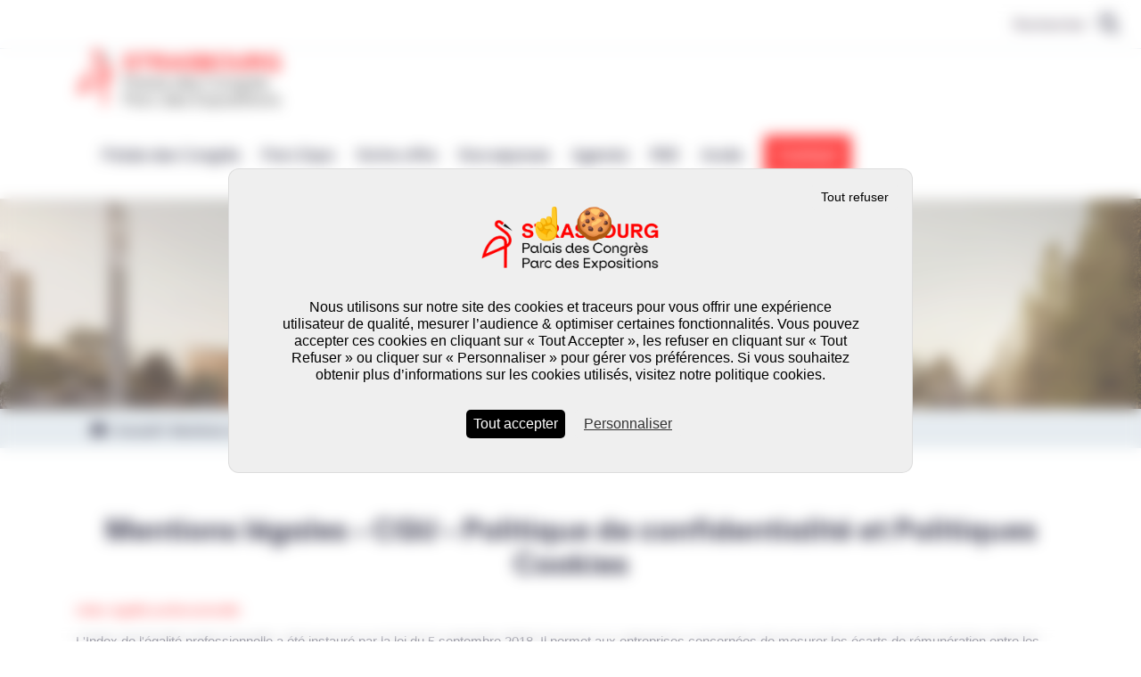

--- FILE ---
content_type: text/html; charset=UTF-8
request_url: https://www.strasbourg-events.com/fr/mentions-legales
body_size: 24902
content:
<!DOCTYPE html>
<html lang="fr" dir="ltr" prefix="og: https://ogp.me/ns#">
  <head>
    <meta charset="utf-8" />
<script>/* eslint-disable */
(function(w,d,s,l,i){w[l]=w[l]||[];w[l].push({
  'gtm.start':new Date().getTime(),
  event:'gtm.js'
  });
  var f=d.getElementsByTagName(s)[0],
  j=d.createElement(s),
  dl=l!='dataLayer'?'&amp;l='+l:'';
  j.async=true;
  j.src='https://www.googletagmanager.com/gtm.js?id='+i+dl;
  f.parentNode.insertBefore(j,f);
})(window,document,'script','dataLayer','GTM-TC8L4TZ6');</script>
<style>/* @see https://github.com/aFarkas/lazysizes#broken-image-symbol */.js img.b-lazy:not([src]) { visibility: hidden; }/* @see https://github.com/aFarkas/lazysizes#automatically-setting-the-sizes-attribute */.js img.lazyloaded[data-sizes=auto] { display: block; width: 100%; }</style>
<link rel="canonical" href="https://www.strasbourg-events.com/fr/mentions-legales" />
<meta name="google-site-verification" content="kLNMImdrfEUQQVAljixSxQD7ORyCQ9bL43MyFmocR6Q" />
<meta name="Generator" content="Drupal 10 (https://www.drupal.org)" />
<meta name="MobileOptimized" content="width" />
<meta name="HandheldFriendly" content="true" />
<meta name="viewport" content="width=device-width, initial-scale=1.0" />
<script>var tarteaucitronForceLanguage = document.documentElement.lang;</script>
<script async src="https://tarteaucitron.io/load.js?uuid=7d00ad8d833e69d86c013c07e606a300ac2e7a27&amp;domain=strasbourg-events.com"></script>
<style>
        :root {
          --tarteaucitronAlertBigBottom--content: "";
          --tarteaucitronAlertBigBottom--bg-image-url: url(/sites/default/files/2025-04/STRASBOURG-EVENTS_PDC-PEX_2.png);
        }
      </style>
<style>/* :root {
  --tarteaucitronBack--bg-color: #616161;

  --tarteaucitronBeforeVisible--bg-color: rgba(97, 97, 97, 0.7);

  --tarteaucitronDenyButton--border-color: #000000;
} */

.tarteaucitronBeforeVisible::before {
  background-color: var(--tarteaucitronBeforeVisible--bg-color) !important;
}

body #tarteaucitronRoot div#tarteaucitronAlertBig {
  box-shadow: none !important;
  border-radius: 0.75rem !important;
}

html body #tarteaucitronRoot div#tarteaucitronAlertBig::before {
  content: var(--tarteaucitronAlertBigBottom--content);
  display: inline-block;
  width: 200px;
  height: 100px;
  background-image: var(--tarteaucitronAlertBigBottom--bg-image-url);
  background-position: center;
  background-repeat: no-repeat;
  background-size: contain;
}

#tarteaucitronRoot span#tarteaucitronDisclaimerAlert {
  text-align: center;
  font-size: 1rem !important;
  line-height: 1.2rem !important;
}

html body #tarteaucitronRoot button.tarteaucitronCTAButton.tarteaucitronDeny {
  position: absolute;
  top: 1rem;
  right: 1rem;
  font-size: 0.9rem !important;
}

html body #tarteaucitronRoot button.tarteaucitronDeny span,
html body #tarteaucitronRoot button.tarteaucitronAllow span {
  display: none;
}

html body #tarteaucitronRoot button.tarteaucitronAllow {
  padding: 0.5rem !important;
  border-radius: 0.3125rem;
  border: none !important;
}

html body #tarteaucitronRoot #tarteaucitronCloseAlert {
  text-decoration: underline;
}
</style>
<script>/* eslint-disable */
var _paq = window._paq = window._paq || [];
/* tracker methods like "setCustomDimension" should be called before "trackPageView" */
_paq.push(['trackPageView']);
_paq.push(['enableLinkTracking']);
(function() {
  var u="https://glevents.matomo.cloud/";
  _paq.push(['setTrackerUrl', u+'matomo.php']);
  _paq.push(['setSiteId', '87']);
  var d=document, g=d.createElement('script'), s=d.getElementsByTagName('script')[0];
  g.async=true; g.src='//cdn.matomo.cloud/glevents.matomo.cloud/matomo.js'; s.parentNode.insertBefore(g,s);
})();
</script>
<script>/* eslint-disable */
(function(d){
  var s = d.createElement("script");
  s.setAttribute("data-account", "UANkqx5N1e");
  s.setAttribute("src", "https://accessibilityserver.org/widget.js");
  (d.body || d.head).appendChild(s);
})(document);
</script>
<noscript>Please ensure Javascript is enabled for purposes of <a href="https://accessibilityserver.org">website accessibility</a></noscript>
<script type="application/ld+json">{
    "@context": "https://schema.org",
    "@type": "BreadcrumbList",
    "itemListElement": [
        {
            "@type": "ListItem",
            "position": 1,
            "name": "Accueil",
            "item": "https://www.strasbourg-events.com/fr"
        },
        {
            "@type": "ListItem",
            "position": 2,
            "name": "Mentions Légales",
            "item": "https://www.strasbourg-events.com/fr/mentions-legales"
        }
    ]
}</script>
<link rel="icon" href="/sites/default/files/CIGOGNE-ROUGE_RVB.png" type="image/png" />
<link rel="alternate" hreflang="fr" href="https://www.strasbourg-events.com/fr/mentions-legales" />

    <title>Mentions légales | Strasbourg Events ~ Palais des Congrès et Parc des Expositions</title>
    <link rel="stylesheet" media="all" href="/sites/default/files/css/css_tuMoYYtzHGWy762u8aykqdV9EU3KkOeVNmZLr6aV1Dg.css?delta=0&amp;language=fr&amp;theme=webgl_easy_strasbourgevents_theme&amp;include=eJyFjcEOhCAMRH-IyCeRgqNLLGAY1Lhfvxvx4M3DNE3fSyeokKf1QpjQ9wRSZtCEUmFzqUk0fmF4siF1dY84aK85pDJuCnPAz-rGabX_OK8lLPcNwtOxVaEvW52xIze69kFC__auKWRStKf5AqgxLEMY841WlXy1_QAxJF87" />
<link rel="stylesheet" media="all" href="/sites/default/files/css/css_qrBXDMx6_osVVtSPgdUyq1cXnF_DC8v10gdi0SIriJA.css?delta=1&amp;language=fr&amp;theme=webgl_easy_strasbourgevents_theme&amp;include=eJyFjcEOhCAMRH-IyCeRgqNLLGAY1Lhfvxvx4M3DNE3fSyeokKf1QpjQ9wRSZtCEUmFzqUk0fmF4siF1dY84aK85pDJuCnPAz-rGabX_OK8lLPcNwtOxVaEvW52xIze69kFC__auKWRStKf5AqgxLEMY841WlXy1_QAxJF87" />
<link rel="stylesheet" media="all" href="//unpkg.com/leaflet@1.2.0/dist/leaflet.css" />
<link rel="stylesheet" media="all" href="//unpkg.com/leaflet@1.9.4/dist/leaflet.css" />
<link rel="stylesheet" media="all" href="//cdn.jsdelivr.net/gh/kenwheeler/slick@1.8.1/slick/slick.css" />

    <script src="https://kit.fontawesome.com/35ec13b710.js" defer crossorigin="anonymous"></script>
<script src="https://use.fontawesome.com/releases/v5.12.0/js/v4-shims.js" defer crossorigin="anonymous"></script>
<script src="//unpkg.com/leaflet@1.2.0/dist/leaflet.js" async></script>
<script src="//unpkg.com/leaflet@1.9.4/dist/leaflet.js" async></script>

  </head>
  <body class="path-node page-node-type-mentions-legales">
        <a href="#main-content" class="visually-hidden focusable skip-link">
      Aller au contenu principal
    </a>
    
      <div class="dialog-off-canvas-main-canvas" data-off-canvas-main-canvas>
    <div class="page__global">
  <header class="page__header">
    <div class="page__topbar">
      
  <div class="topbar text-sm-center text-lg-right">
    

<div id="block-webgl-easy-strasbourgevents-theme-topbarblock" class="block block-webgl-blocks block-webgl-topbar-block topbar__block topbar__block--">
  
    

      



    
  
<a data-picto="search" data-action="modal" href="#0" class="topbar__link">
      
      <span class="topbar__linkText">Rechercher</span>
  
      <i class="fa-solid fa-search"></i>
  
</a>


  </div>

  </div>

    </div>

    <div class="page__navbar">
      
	<div  class="navbar container">
		<div class="logo-container">
			<div class="logo-wrapper">
				<a class="logo" href="https://www.strasbourg-events.com/fr">
          <div id="block-logo" class="block block-block-content block-block-contentb222ff09-43f8-4ed5-9150-6c7ab40452dc">
  
    
      
  <div class="field field--name-field-image-logo field--type-image-mediatheque field--label-visually_hidden">
    <div class="field__label visually-hidden">Image logo</div>
              <div class="field__item">  
		<img loading="lazy" target_id="1799" alt="Logo Strasbourg Events PDC PEX 2025" title="" width="1879" height="558" caption="" description="" _loaded src="/sites/default/files/2025-04/STRASBOURG-EVENTS_PDC-PEX_1.png"/>

</div>
          </div>

  </div>

					<img class="logo-initial" src="/sites/default/files/SE_logotypeRouge_2024.png" alt="Strasbourg Events ~ Palais des Congrès et Parc des Expositions " title="Strasbourg Events ~ Palais des Congrès et Parc des Expositions "/>
				</a>
			</div>

			<a data-toggleNav href="javascript:void(0)">
				<i class="fa-solid fa-bars"></i>
			</a>
		</div>

		<div class="navigation-container">
			<div class="navigation-wrapper">
				<nav role="navigation" aria-labelledby="block-webgl-easy-strasbourgevents-theme-navigationprincipale-menu" id="block-webgl-easy-strasbourgevents-theme-navigationprincipale" class="block block-menu navigation menu--main">
            
  <div class="visually-hidden" id="block-webgl-easy-strasbourgevents-theme-navigationprincipale-menu">Navigation principale</div>
  

        
  
              <ul class="menu">
                            <li class="menu-item">
              <a href="/fr/le-palais-des-congres" target="_self" data-drupal-link-system-path="node/74">Palais des Congrès</a>
              </li>
                        <li class="menu-item">
              <a href="/fr/le-parc-des-expositions" data-drupal-link-system-path="node/73">Parc Expo</a>
              </li>
                        <li class="menu-item menu-item--expanded">
              <a href="/fr/notre-offre" data-drupal-link-system-path="node/75">Notre offre</a>
                                <ul class="menu">
                            <li class="menu-item">
              <a href="/fr/notre-offre-locale" data-drupal-link-system-path="node/464">Offre locale</a>
              </li>
                        <li class="menu-item custom-menu-item">
              <a href="/fr/fetes-entreprises" data-drupal-link-system-path="node/518">Offre fêtes d&#039;entreprise</a>
              </li>
        </ul>
  
              </li>
                        <li class="menu-item">
              <a href="/fr/plans" data-drupal-link-system-path="plans">Nos espaces</a>
              </li>
                        <li class="menu-item">
              <a href="https://www.strasbourg-events.com/fr/agendas" target="_self">Agenda </a>
              </li>
                        <li class="menu-item">
              <a href="/fr/rse-nos-actions-au-quotidien" data-drupal-link-system-path="node/441">RSE</a>
              </li>
                        <li class="menu-item menu-item--expanded">
              <a href="/fr/acces" data-drupal-link-system-path="node/252">Accès</a>
                                <ul class="menu">
                            <li class="menu-item">
              <a href="/fr/venir-dans-notre-complexe-evenementiel" data-drupal-link-system-path="node/440">Venir dans notre complexe évènementiel</a>
              </li>
                        <li class="menu-item">
              <a href="/fr/venir-strasbourg" data-drupal-link-system-path="node/430">Venir à Strasbourg</a>
              </li>
                        <li class="menu-item custom-menu-item">
              <a href="/fr/parking" data-drupal-link-system-path="node/253">Parking Parc Expo</a>
              </li>
        </ul>
  
              </li>
                        <li class="menu-item custom-menu-item">
              <a href="/fr/contactez-nous" data-drupal-link-system-path="node/35">Contact</a>
              </li>
        </ul>
  


  </nav>

			</div>
		</div>
	</div>


    </div>

    <div class="page__modal">
      

  <div data-modal="modal" class="block__modal">
    <div class="search-block-form block block__search container" data-drupal-selector="search-block-form" id="block-webgl-easy-strasbourgevents-theme-formulairederecherche" role="search">
   <a class="block-search-close" href="#" data-action="modal"><i class="fa-solid fa-xmark"></i></a>
  
      <span>Formulaire de recherche</span>
    
      <form action="/fr/search/node" method="get" id="search-block-form" accept-charset="UTF-8">
  <div class="js-form-item form-item js-form-type-search form-type-search js-form-item-keys form-item-keys form-no-label">
      <label for="edit-keys" class="visually-hidden">Rechercher</label>
        <input placeholder="Rechercher" data-drupal-selector="edit-keys" type="search" id="edit-keys" name="keys" value="" size="15" maxlength="128" class="form-search" />

        </div>
<div data-drupal-selector="edit-actions" class="form-actions js-form-wrapper form-wrapper" id="edit-actions"><input data-drupal-selector="edit-submit" type="submit" id="edit-submit" value="Rechercher" class="button js-form-submit form-submit" />
</div>

</form>

  </div>

  </div>

    </div>
  </header>

  <div class="page__content">
    
  <div class="content">
    <div data-drupal-messages-fallback class="hidden"></div><div id="block-webgl-easy-strasbourgevents-theme-contenudelapageprincipale" class="block block-system block-system-main-block">
  
    
      

<article  data-history-node-id="70" class="node node--type-mentions-legales node--view-mode-full block__content__page block__entity__page" itemscope itemtype="http://schema.org/Article">
	

								
		<div class="text-center block__entity__page__header" style="background-image:url(/sites/default/files/styles/header_background_large/public/2021-06/STG_01_Vue%20depuis%20le%20parvis_copyright%20Kengo%20Kuma%20%26%20Associates%20-%20Image%20by%20Lunance.jpg?itok=PdZ-19Sx)">
			<h1 itemprop="name"><span class="field field--name-title field--type-string field--label-hidden">Mentions légales</span>
</h1>
		</div>
	
	<div id="block-webgl-easy-strasbourgevents-theme-filsdariane" class="block block__breadcrumb">
  
    
      <div class="container">
        <ol class="breadcrumb" itemscope itemtype="http://schema.org/BreadcrumbList" class="breadcrumbs" aria-label="breadcrumb">
    <li><a href="https://www.strasbourg-events.com/fr"><i class="fa-solid fa-home"></i></a></li>
      <li itemprop="itemListElement" itemscope itemtype="http://schema.org/ListItem">
              <a itemprop="item" href="/fr">
          <span itemprop="name">Accueil</span>
          <meta itemprop="position" content="1" />
        </a>
          </li>
      <li itemprop="itemListElement" itemscope itemtype="http://schema.org/ListItem">
              <a itemprop="item" href="/fr/mentions-legales">
          <span itemprop="name">Mentions Légales</span>
          <meta itemprop="position" content="2" />
        </a>
          </li>
    </ol>

    </div>
  </div>




	<div class="container block__entity__page__content" itemprop="articleBody">
		
  <div class="cke-Content clearfix text-formatted field field--name-field-legal-notice-contenu field--type-text-long field--label-visually_hidden">
    <div class="field__label visually-hidden">Contenu</div>
              <div class="field__item"><div id="block-mainpagecontent">
<section about="/fr/mentions-legales" class="main-content" data-history-node-id="18" role="article">
<div class="content free-content">
<h1 class="homepage-title text-align-center"><br>
Mentions légales - CGU - Politique de confidentialité&nbsp;et Politiques Cookies</h1>

<h2><span style="font-size:11pt"><span style="font-family:Aptos,sans-serif">Index égalité professionnelle</span></span></h2>

<p><span style="font-size:11pt"><span style="font-family:Aptos,sans-serif">L'Index de l'égalité professionnelle a été instauré par la loi du 5 septembre 2018. Il permet aux entreprises concernées de mesurer les écarts de rémunération entre les femmes et les hommes.</span></span></p>

<p><span style="font-size:11pt"><span style="font-family:Aptos,sans-serif">Strasbourg évènements a obtenu les notes suivantes&nbsp;:</span></span></p>

<p><span style="font-size:11pt"><span style="font-family:Aptos,sans-serif">Au titre de 2024&nbsp;: 94/100</span></span></p>

<p><span style="font-size:11pt"><span style="font-family:Aptos,sans-serif">Au titre de 2023&nbsp;: 89/100</span></span></p>

<p><span style="font-size:11pt"><span style="font-family:Aptos,sans-serif">Au titre de 2022&nbsp;: 76/100</span></span></p>

<h2>1 - Mentions légales</h2>

<div>
<p><strong>Le présent site Internet http://www.strasbourg-events.com/fr (ci-après le « Site ») est la propriété de la société Strasbourg Événements </strong></p>

<p>Adresse de courrier électronique : <a href="/cdn-cgi/l/email-protection" class="__cf_email__" data-cfemail="10737f7d7d657e79737164797f7e506364627163727f6562773d7566757e64633e737f7d">[email&#160;protected]</a><br>
Coordonnées téléphoniques : 03 88 37 67 67</p>

<p><u><strong>Editeur</strong></u><br>
<strong>Le Site est édité par la société Strasbourg Événements</strong>, société anonyme au capital de 1 460 279 € immatriculée au registre du commerce de Strasbourg sous le numéro 384 911 129 dont le siège social est situé à l’adresse suivante : Place de Bordeaux – FR 67082 Strasbourg Cedex<br>
Son numéro individuel d'identification à la TVA est FR 03 384 911 129</p>

<p>Ci-après la « Société »</p>

<p><u><strong>Directeur de publication</strong></u><br>
Christophe CAILLAUD-JOOS&nbsp;en qualité de Directeur Général</p>

<p><u><strong>Hébergeur</strong></u></p>

<p><a href="https://azure.microsoft.com/" target="_blank">Microsoft Azure France (région Europe de l'ouest)</a><br>
Microsoft France<br>
37 Quai du Président Roosevelt<br>
92130 ISSY-LES-MOULINEAUX</p>

<p><u><strong>Conception et développement</strong></u></p>

<p><a href="https://www.gl-events.com/" target="_blank">GL events&nbsp;DSI Digital</a></p>

<p>Pour exercer vos droits, merci d’adresser un email à l’adresse mail suivante :&nbsp;<a href="/cdn-cgi/l/email-protection#a6c2c7d2c788d5d2d4c7d5c4c9d3d4c1e6c1ca8bc3d0c3c8d2d588c5c9cb"><span class="__cf_email__" data-cfemail="ff9b9e8b9ed18c8b8d9e8c9d908a8d98bf9893d29a899a918b8cd19c9092">[email&#160;protected]</span></a></p>
</div>
</div>
</section>
</div>

<p>&nbsp;</p>
</div>
          </div>


					<h2 id="politique-cookies">2 - Politique Cookies</h2>

<p>Cette rubrique vous permet d’en savoir plus sur l’origine et l'usage des Informations de Navigation traitées à l'occasion de votre consultation de notre site internet et sur vos droits. Cette Politique est donc importante pour vous, qui souhaitez avoir une expérience positive et confiante de nos services et pour nous, qui souhaitons répondre de manière précise et complète à vos questions sur votre consultation de notre site internet et tenir compte de vos souhaits. Lors de la consultation de notre site internet, des informations relatives à la Navigation de votre Terminal (ordinateur, tablette, smartphone, etc.), sont susceptibles d'être enregistrées dans des fichiers « Cookies » installés sur votre Terminal, sous réserve des choix que vous auriez exprimés concernant les Cookies et que vous pouvez modifier à tout moment.</p>

<p>&nbsp;</p>

<h3>À QUOI SERVENT LES COOKIES EMIS SUR CE SITE ?</h3>

<h4>1.&nbsp; &nbsp;Les Cookies que nous émettons sur notre site</h4>

<p>Lorsque vous vous connectez à notre site internet, nous pouvons être amenés, sous réserve de vos choix, à installer divers Cookies dans votre Terminal nous permettant de reconnaître le navigateur de votre Terminal pendant la durée de validité du Cookie concerné. Les Cookies que nous émettons sont utilisés aux fins décrites ci-dessous, sous réserve de vos choix qui résultent des paramètres de votre logiciel de navigation utilisé lors de votre visite de notre site internet. Seul l’émetteur d'un Cookie est susceptible de lire ou de modifier des informations qui y sont contenues.</p>

<p>Les Cookies que nous émettons nous permettent :</p>

<ul>
	<li>d'établir des statistiques et volumes de fréquentation et d'utilisation des divers éléments composant notre site internet (rubriques et contenus visités, parcours), nous permettant d'améliorer l'intérêt et l'ergonomie de nos services ;</li>
	<li>de comptabiliser le nombre total de publicités affichés par nos soins sur nos espaces publicitaires, d’identifier ces publicités, leur nombre d’affichages respectifs, le nombre d’utilisateurs ayant cliqué sur chaque publicité et, le cas échéant, les actions ultérieures effectuées par ces utilisateurs sur les pages auxquelles mènent ces publicités, afin de calculer les sommes dues aux acteurs de la chaîne de diffusion publicitaire (agence de communication, Régie publicitaire, site/support de diffusion) et d’établir des statistiques ;</li>
	<li>d'adapter la présentation de notre site internet aux préférences d'affichage de votre Terminal (langue utilisée, résolution d'affichage, système d'exploitation utilisé, etc.) lors de vos visites sur notre site internet, selon les matériels et les logiciels de visualisation ou de lecture que votre Terminal comporte ;</li>
	<li>d’adapter nos espaces publicitaires aux préférences d’affichage de votre terminal (langue utilisée, résolution d’affichage, système d’exploitation utilisé, etc.) lors de vos visites sur notre site internet, selon les matériels et les logiciels de visualisation et de lecture que votre Terminal comporte ;</li>
	<li>de mémoriser des informations relatives à un formulaire que vous avez rempli sur notre site internet (inscription ou accès à un compte) ou à des produits, services ou informations que vous avez choisis sur notre site internet (service souscrit, etc.) et de vous permettre d’accéder à des espaces réservés et personnels de notre site internet, tel que votre compte, grâce à des identifiants ou des données que vous nous avez éventuellement antérieurement confiés ;</li>
	<li>de mettre en œuvre des mesures de sécurité, par exemple lorsqu’il vous est demandé de vous connecter à nouveau à un contenu ou à un service après un certain laps de temps.</li>
</ul>

<p>&nbsp;</p>

<h4>2.&nbsp;&nbsp; &nbsp;Les Cookies émis sur notre site par des tiers</h4>

<p>Des Cookies sont susceptibles d’être inclus dans les espaces publicitaires de notre site internet. Ces espaces publicitaires affichent sur votre Terminal des contenus publicitaires émanant d’Annonceurs. Ces espaces contribuent au financement des contenus et des services que nous mettons à votre disposition.</p>

<p>L’émission et l’utilisation de Cookies par des tiers, sont soumises aux politiques de protection de la vie privée de ces tiers. Nous vous informons de l’objet des Cookies dont nous avons connaissance et des moyens dont vous disposez pour effectuer des choix à l’égard des Cookies.</p>

<h5>i. Du fait d’applications tierces intégrées à notre site internet</h5>

<p>Nous sommes susceptibles d'inclure sur notre site internet, des applications informatiques émanant de tiers, qui vous permettent de partager des contenus de notre site internet avec d'autres personnes ou de faire connaître à ces autres personnes votre consultation ou votre opinion concernant un contenu de notre site internet. Tel est notamment le cas des boutons <em>« Partager », « J'aime »</em>, issus de réseaux sociaux tels que <em>« Facebook » « Twitter », « LinkedIn », « Viadeo »,</em> etc.</p>

<p>Le réseau social fournissant un tel bouton applicatif est susceptible de vous identifier grâce à ce bouton, même si vous n'avez pas utilisé ce bouton lors de votre consultation de notre site internet. En effet, ce type de bouton applicatif peut permettre au réseau social concerné de suivre votre Navigation sur notre site internet, du seul fait que votre compte au réseau social concerné était activé sur votre Terminal (session ouverte) durant votre Navigation sur notre site internet.</p>

<p>Nous n'avons aucun contrôle sur le processus employé par les réseaux sociaux pour collecter des informations relatives à votre Navigation sur notre site internet et associées aux Données Personnelles dont ils disposent. Nous vous invitons à consulter les politiques de protection de la vie privée de ces réseaux sociaux afin de prendre connaissance des finalités d'utilisation, notamment publicitaires, des informations de Navigation qu'ils peuvent recueillir grâce à ces boutons applicatifs. Ces politiques de protection doivent notamment vous permettre d'exercer vos choix auprès de ces réseaux sociaux, notamment en paramétrant vos comptes d'utilisation de chacun de ces réseaux.</p>

<p>&nbsp;</p>

<h5>ii.&nbsp;&nbsp; &nbsp;Via des contenus de tiers diffusés dans nos espaces publicitaires</h5>

<p>Les contenus publicitaires (graphismes, animations, vidéos, etc.) diffusés dans nos espaces publicitaires sont susceptibles de contenir des Cookies émis par des tiers : soit l’Annonceur à l’origine du contenu publicitaire concerné, soit une société tierce à l’Annonceur (agence de conseil en communication, société de mesure d’audience, Prestataire de Publicité Ciblée, etc.) qui a associé un Cookie au contenu publicitaire d’un Annonceur.</p>

<p>Le cas échéant, les Cookies émis par ces tiers peuvent leur permettre, pendant la durée de validité des Cookies :</p>

<ul>
	<li>de comptabiliser le nombre d’affichages des contenus publicitaires diffusés via nos espaces publicitaires, d’identifier les publicités ainsi affichées, le nombre d’utilisateurs ayant cliqué sur chaque publicité, leur permettant de calculer les sommes dues de ce fait et d’établir des statistiques ;</li>
	<li>de recueillir des informations de Navigation relatives aux terminaux consultant notre site internet ;</li>
	<li>de reconnaître votre Terminal lors de sa Navigation ultérieure sur tout autre site internet ou service sur lesquels ces Annonceurs ou ces tiers émettent également des Cookies et, le cas échéant, d’adapter ces sites internet et services tiers ou les publicités qu’ils diffusent, à la Navigation de votre Terminal dont ils peuvent avoir connaissance.</li>
</ul>

<p>&nbsp;</p>

<h5>iii.&nbsp;&nbsp; &nbsp;Par une Régie Publicitaire externe exploitant nos espaces publicitaires</h5>

<p>Les espaces publicitaires de notre site internet sont susceptibles d’être exploités par une ou plusieurs Régie(s) Publicitaire(s) externe(s) et, le cas échéant, de contenir des Cookies émis par l’une d’entre elles. Le cas échéant, les Cookies émis par ces Régies Publicitaires externes leur permettent, pendant la durée de validité des Cookies :<br />
de comptabiliser le nombre total de publicités affichés par leurs soins sur nos espaces publicitaires, d’identifier ces publicités, leur nombre d’affichages respectifs, le nombre d’utilisateurs ayant cliqué sur chaque publicité et, le cas échéant, les actions ultérieures effectuées par ces utilisateurs sur les pages auxquelles mènent ces publicités, afin de calculer les sommes dues aux acteurs de la chaîne de diffusion publicitaire (agence de communication, Régie Publicitaire, site internet/support de diffusion) et d’établir des statistiques ;</p>

<ul>
	<li>d’adapter les espaces publicitaires qu’elles opèrent aux préférences d’affichage de votre Terminal (langue utilisée, résolution d’affichage, système d’exploitation utilisé, etc.) selon les matériels et les logiciels de visualisation et de lecture que votre Terminal comporte ;</li>
	<li>d’adapter les contenus publicitaires affichés sur votre Terminal via nos espaces publicitaires selon la Navigation de votre Terminal sur notre site internet ;</li>
	<li>d’adapter les contenus publicitaires affichés sur votre Terminal via nos espaces publicitaires selon la Navigation antérieure ou ultérieure de votre Terminal sur des sites internet de tiers au sein desquels la Régie concernée émet également des Cookies, sous réserve que ces Cookies aient été enregistrés dans votre Terminal conformément aux choix que vous avez exercés à l’égard de cette Régie ;</li>
	<li>d’adapter les contenus publicitaires affichés sur votre Terminal via nos espaces publicitaires en fonction des données de localisation (longitude et latitude) transmises par votre Terminal avec votre accord préalable ;</li>
	<li>d’adapter les contenus publicitaires affichés sur votre Terminal dans nos espaces publicitaires en fonction des Données Personnelles que vous auriez pu fournir à cette Régie Publicitaire.</li>
</ul>

<p>&nbsp;</p>

<h3>VOS CHOIX CONCERNANT LES COOKIES</h3>

<p>Plusieurs possibilités vous sont offertes pour gérer les Cookies. Tout paramétrage que vous pouvez entreprendre sera susceptible de modifier votre Navigation sur Internet et vos conditions d'accès à certains services nécessitant l'utilisation de Cookies.</p>

<p>Vous pouvez faire le choix à tout moment d'exprimer et de modifier vos souhaits en matière de Cookies, par les moyens décrits ci-dessous.</p>

<p>&nbsp;</p>

<h4>1.&nbsp; &nbsp; Les choix qui vous sont offerts par votre logiciel de navigation</h4>

<p>Vous pouvez configurer votre logiciel de navigation de manière à ce que des Cookies soient enregistrés dans votre terminal ou, au contraire, qu'ils soient rejetés, soit systématiquement, soit selon leur émetteur. Vous pouvez également configurer votre logiciel de navigation de manière à ce que l'acceptation ou le refus des Cookies vous soient proposés ponctuellement, avant qu'un Cookie soit susceptible d'être enregistré dans votre Terminal.</p>

<p>&nbsp;</p>

<h5>i.&nbsp;&nbsp; &nbsp;L’accord sur les Cookies</h5>

<p>L’enregistrement d’un Cookie dans un Terminal est essentiellement subordonné à la volonté de l’utilisateur du Terminal, que celui-ci peut exprimer et modifier à tout moment et gratuitement à travers les choix qui lui sont offerts par son logiciel de navigation.</p>

<p>Si vous avez accepté dans votre logiciel de navigation l’enregistrement de Cookies dans votre Terminal, les Cookies intégrés dans les pages et contenus que vous avez consultés pourront être stockés temporairement dans un espace dédié de votre Terminal. Ils y seront lisibles uniquement par leur émetteur.</p>

<p>&nbsp;</p>

<h5>ii.&nbsp;&nbsp; &nbsp;Le refus des Cookies</h5>

<p>Si vous refusez l'enregistrement de Cookies dans votre Terminal, ou si vous supprimez ceux qui y sont enregistrés, vous ne pourrez plus bénéficier d'un certain nombre de fonctionnalités qui sont néanmoins nécessaires pour naviguer dans certains espaces de notre site internet. Tel serait le cas si vous tentiez d'accéder à nos contenus ou services qui nécessitent de vous identifier. Tel serait également le cas lorsque nous -ou nos prestataires- ne pourrions pas reconnaître, à des fins de compatibilité technique, le type de navigateur utilisé par votre Terminal, ses paramètres de langue et d'affichage ou le pays depuis lequel votre Terminal semble connecté à Internet.</p>

<p>Le cas échéant, nous déclinons toute responsabilité pour les conséquences liées au fonctionnement dégradé de nos services résultant de l'impossibilité pour nous d'enregistrer ou de consulter les Cookies nécessaires à leur fonctionnement et que vous auriez refusés ou supprimés.</p>

<p>&nbsp;</p>

<h5>iii. Comment exercer vos choix, selon le navigateur que vous utilisez ?</h5>

<p>Pour la gestion des Cookies et de vos choix, la configuration de chaque navigateur est différente. Elle est décrite dans le menu d'aide de votre navigateur, qui vous permettra de savoir de quelle manière modifier vos souhaits en matière de Cookies.<br />
Pour Internet ExplorerTM : http://windows.microsoft.com/fr-FR/windows-vista/Block-or-allow-cookies&nbsp;<br />
Pour SafariTM : http://docs.info.apple.com/article.html?path=Safari/3.0/fr/9277.html&nbsp;<br />
Pour ChromeTM : http://support.google.com/chrome/bin/answer.py?hl=fr&amp;hlrm=en&amp;answer=95647&nbsp;<br />
Pour FirefoxTM : http://support.mozilla.org/fr/kb/Activer%20et%20d%C3%A9sactiver%20les%20cookies&nbsp;<br />
Pour OperaTM : http://help.opera.com/Windows/10.20/fr/cookies.html</p>

<p>&nbsp;</p>

<h4>2.&nbsp;&nbsp; &nbsp;Les Cookies « Flash » de « Adobe Flash PlayerTM »&nbsp;</h4>

<p>« Adobe Flash PlayerTM » est une application informatique qui permet le développement rapide des contenus dynamiques utilisant le langage informatique « Flash ». Flash (et les applications de même type) mémorise les paramètres, les préférences et l'utilisation de ces contenus grâce à une technologie similaire aux Cookies. Toutefois, « Adobe Flash PlayerTM » gère ces informations et vos choix via une interface différente de celle fournie par votre logiciel de navigation.<br />
Dans la mesure où votre Terminal serait susceptible de visualiser des contenus développés avec le langage Flash, nous vous invitons à accéder à vos outils de gestion des Cookies Flash, depuis le site internet http://www.adobe.com/fr.&nbsp;</p>

<p>&nbsp;</p>

<h4>3.&nbsp;&nbsp; &nbsp;Vos choix exprimés en ligne auprès de plateformes interprofessionnelles</h4>

<p>Vous pouvez vous connecter au site http://www.youronlinechoices.com, proposé par les professionnels de la publicité digitale regroupés au sein de l’association européenne EDAA (European Digital Advertising Alliance) et géré en France par l’Interactive Advertising Bureau France.<br />
Vous pourrez ainsi connaître les entreprises inscrites à cette plate-forme et qui vous offrent la possibilité de refuser ou d'accepter les Cookies utilisés par ces entreprises pour adapter à vos informations de Navigation les publicités susceptibles d'être affichées sur votre Terminal : http://www.youronlinechoices.com/fr/controler-ses-cookies/.&nbsp;<br />
Cette plate-forme européenne est partagée par des centaines de professionnels de la publicité sur Internet et constitue une interface centralisée vous permettant d'exprimer votre refus ou votre acceptation des Cookies susceptibles d'être utilisés afin d'adapter à la Navigation de votre Terminal les publicités susceptibles d'y être affichées. Notez que cette procédure n'empêchera pas l'affichage de publicités sur les sites Internet que vous visitez. Elle ne bloquera que les technologies qui permettent d'adapter des publicités à vos centres d'intérêts.</p>

<p>&nbsp;</p>

<h3>QUEL EST L’INTERET DE VOIR S’AFFICHER DES PUBLICITES ADAPTEES A VOTRE NAVIGATION ?</h3>

<p>L’objectif est de vous présenter les publicités les plus pertinentes possibles. A cette fin, la technologie des Cookies permet de déterminer en temps réel quelle publicité afficher à un Terminal, en fonction de sa Navigation récente sur un(e) ou plusieurs sites internet.<br />
Votre intérêt pour les contenus publicitaires qui sont affichés sur votre Terminal lorsque vous consultez un site internet, détermine souvent les ressources publicitaires de celui-ci lui permettant d'exploiter ses services, souvent fournis aux utilisateurs à titre gratuit. Vous préférez sans doute voir s'afficher des publicités qui correspondent à ce qui vous intéresse plutôt que les publicités qui n'ont aucun intérêt pour vous. De même, les Annonceurs qui souhaitent voir leurs publicités diffusées, sont intéressés par l'affichage de leurs offres auprès d'utilisateurs susceptibles d'être les plus intéressés par celles-ci.</p>

<p>&nbsp;</p>

<h3>PARTAGE DE L’UTILISATION DE VOTRE TERMINAL AVEC D’AUTRES PERSONNES</h3>

<p>Si votre Terminal est utilisé par plusieurs personnes et lorsqu’un même Terminal dispose de plusieurs logiciels de navigation, nous ne pouvons pas nous assurer de manière certaine que les services et publicités destinés à votre Terminal correspondent bien à votre propre utilisation de ce Terminal et non à celle d'un autre utilisateur de ce Terminal.<br />
Le cas échéant, le partage avec d’autres personnes de l’utilisation de votre Terminal et la configuration des paramètres de votre navigateur à l'égard des Cookies, relèvent de votre libre choix et de votre responsabilité.</p>

<p>&nbsp;</p>

<h3>GLOSSAIRE&nbsp;</h3>

<p><strong>« Cookie(s) » :</strong> désigne un fichier texte susceptible d’être enregistré, sous réserve de vos choix, dans un espace dédié du disque dur de votre Terminal, à l’occasion de la consultation d’un service en ligne grâce à votre logiciel de navigation. Un fichier Cookie permet à son émetteur d’identifier le Terminal dans lequel il est enregistré, pendant la durée de validité ou d’enregistrement du Cookie.<br />
&nbsp;</p>

<p><strong>« Information(s) de Navigation » :</strong> désigne les informations qui se rapportent à la connexion d’un Terminal à un service de communication électronique à un instant donné. Nous sommes susceptibles de traiter des informations de Navigation dans les conditions visées par les présentes, même si nous ne savons pas nécessairement quel Terminal vous utilisez, ni qui vous êtes à un instant donné. Ces informations de Navigation concernent, notamment :</p>

<ul>
	<li>adresse IP (Internet Protocol) du Terminal connecté à Internet ;</li>
	<li>la date et l’heure de connexion d’un Terminal à un service de communication électronique ;</li>
	<li>l’adresse internet de la page Internet de provenance (« referer ») du Terminal accédant à un service de communication électronique ;</li>
	<li>le type de système d’exploitation utilisé par le Terminal (Windows, MacOs, Linux, Unix, BeOS. etc.) ;</li>
	<li>le type et la version du logiciel de navigation utilisé par un Terminal (Internet Explorer, Safari, Firefox, Chrome, Opera, etc.) ;</li>
	<li>la langue d’utilisation du logiciel de navigation utilisé par le Terminal, l’identifiant et le contenu d’un fichier Cookie stocké par nos soins dans le Terminal.</li>
</ul>

<p>&nbsp;</p>

<p><strong>« Donnée(s) Personnelle(s) » : </strong>désigne les données qui se rapportent à vous seul(e) à un instant donné, indépendamment du Terminal que vous utilisez.</p>

<p>&nbsp;</p>

<p><strong>« Terminal » :</strong> désigne l’équipement matériel (ordinateur, tablette, smartphone, téléphone, etc.) que vous utilisez pour consulter ou voir s'afficher un site internet, une application, un contenu publicitaire, etc.</p>

<p>&nbsp;</p>

<p><strong>« Annonceur » :</strong> désigne généralement toute entreprise ou organisme qui recourt aux différentes techniques de communication pour promouvoir sa notoriété, son image, ses produits ou ses services.</p>

<p>&nbsp;</p>

<p><strong>« Régie publicitaire » :</strong> désigne l'entité ou la société en charge de commercialiser des espaces publicitaires pour le compte d’un ou plusieurs Diffuseurs : éditeurs de sites Internet, d'applications mobiles, etc.</p>

<p>Les Régies peuvent être amenées à :</p>

<ul>
	<li>concevoir des offres publicitaires rémunératrices pour le Diffuseur et pour elles-mêmes et d’une efficacité accrue pour l’Annonceur ;</li>
	<li>mettre en œuvre des solutions technologiques et des partenariats leur permettant de recueillir des informations relatives à la Navigation et/ou à la localisation d’un même Terminal (ordinateur, smartphone) sur un seul ou sur plusieurs milliers de supports de diffusion de publicités (sites internet, plates-formes de services mobiles, applications mobiles) dont elles sont les intermédiaires directs ou indirects.</li>
</ul>

<p>&nbsp;</p>

<p><strong>« Diffuseur » :</strong> désigne le support d’édition d’un contenu (site internet, site internet mobile ou application mobile), qui dispose d’espaces publicitaires qu’il cherche à rémunérer dans les meilleures conditions -financières et ergonomiques- possibles, par l’insertion de contenus publicitaires, afin de financer ses activités, notamment d’édition de services et de contenus ou informations (exemple : presse en ligne).<br />
Pour promouvoir ses espaces publicitaires et obtenir une meilleure rémunération de ceux-ci, le Diffuseur doit pouvoir justifier d’une audience afin d’alimenter ses espaces en contenus publicitaires adaptés à cette audience. Il peut faire appel à une ou plusieurs Régies Publicitaires afin de valoriser ses espaces. Le cas échéant, ces Régies Publicitaires sont amenées à mettre en œuvre dans les espaces publicitaires qu’elles commercialisent auprès d’Annonceurs, des dispositifs de comptage et, lorsqu’elles en disposent, des dispositifs d’adaptation des contenus publicitaires qu’elles afficheront ou diffuseront sur le site du Diffuseur.</p>

<p>&nbsp;</p>

<p><strong>« Prestataire de Publicité Ciblée » :</strong> désigne une société qui recours à des technologies -notamment des Cookies et/ou des algorithmes de calcul de probabilité ou d'appétence- lui permettant d'assister une Régie Publicitaire, un Annonceur ou une agence conseil en communication, dans la détermination de la publicité qui paraît la plus adaptée aux informations de Navigation relatives à un Terminal ou aux Données Personnelles relatives à un utilisateur, selon les informations qu'elle traitent ou qui sont mises à sa disposition par l'un de ces acteurs.</p>

<p>&nbsp;</p>

<p><strong>« Publicité Ciblée » : </strong>désigne les facultés d’adaptation d'un contenu publicitaire à des informations de Navigation ou à des Données Personnelles.</p>

<p>&nbsp;</p>

<p><strong>« Publicité Comportementale » :</strong> désigne la publicité qui consiste à déduire les centres d’intérêts supposés des utilisateurs à partir d'informations relatives à la Navigation de leur Terminal sur un ou plusieurs services, afin de pouvoir leur afficher des publicités spécifiquement adaptées, supposées les intéresser plus que d’autres publicités.<br />
La mise en œuvre de ce type de publicité dépend, d’une part, des technologies employées et des acteurs qui les mettent en œuvre, d’autre part, de la disponibilité ou non d’un « témoin de connexion » d’un Terminal (fichier « Cookie », par exemple) et de la faculté ou non de partager un tel « témoin » avec des tiers.</p>

<p>&nbsp;</p>

<p><strong>« Publicité Personnalisée » :</strong> désigne la publicité choisie en fonction des caractéristiques connues de l’internaute (âge, sexe, coordonnées, etc.) et qu’il a lui-même renseignées, par exemple en s’inscrivant à un service.<br />
La mise en œuvre de cette forme de publicité ciblée peut résulter soit d’informations déclaratives fournies par un utilisateur mais insuffisantes pour l’identifier (âge, sexe, goûts, centres d’intérêts), soit d’un traitement de Données Personnelles. Dans ce dernier cas, elle doit être appréhendée au regard de la réglementation relative à la protection des Données Personnelles, par l’information des internautes, lorsqu’ils fournissent des Données Personnelles les concernant, sur les finalités de leur traitement, notamment l’adaptation des contenus publicitaires susceptibles de leur être affichés.<br />
&nbsp;</p>

<p>&nbsp;</p>
<br><h2 id="politique-de-confidentialite">3 - Politique de confidentialité</h2>

<p>La présente politique de confidentialité s’applique à toutes les sociétés du Pôle Venues du Groupe GL events.</p>

<p>Le Groupe GL events se soucie fortement de la protection de vos données à caractère personnel (ci-après les « Données ») et s’engage à collecter et à traiter vos Données conformément à la loi n°78-17 du 6 janvier 1978 modifiée et au Règlement (UE) 2016/679 du Parlement européen et du Conseil du 27 avril 2016 (RGPD).</p>

<p><em>Définitions : </em></p>

<p><em>« Nous », « Nos » s’entendent comme ou se rattachent au responsable de traitement (pour plus de détails, se référer à la partie – Qui est responsable de traitement ?). </em></p>

<p>&nbsp;</p>

<h3>QUI EST RESPONSABLE DE TRAITEMENT</h3>

<p>Les sociétés du pôle Venues du Groupe GL events, susceptibles d’être responsables des traitements réalisés sur vos données personnelles, sont listées <a href="https://www.gl-events.com/fr/liste-societes-gl-events-venues" target="_blank">ici</a>.</p>

<p>Afin de déterminer précisément la société qui est responsable des traitements réalisés sur vos données personnelles, il vous suffit de regarder :<br />
-&nbsp;&nbsp; &nbsp;la dénomination sociale de la société qui est désignée, dans les mentions légales du site internet sur lequel vous vous trouvez ou duquel vous avez été redirigé, comme éditrice du site internet ;<br />
-&nbsp;&nbsp; &nbsp;la dénomination sociale de la société avec laquelle vous êtes en relation (cette dénomination sociale est indiquée au sein des mentions légales présentes dans le ou les mails que vous recevez de la part des sociétés du Groupe GL events ou dans le ou les contrats que vous avez pu conclure avec l’une des sociétés du Groupe GL events).&nbsp;</p>

<p>&nbsp;</p>

<h3>QUELLES CATEGORIES DE DONNÉES SOMMES-NOUS SUSCEPTIBLES DE COLLECTER ?</h3>

<p>Nous collectons des Données soit par votre biais de manière directe, soit de manière automatique sur nos sites internet ou applications mobiles, soit de manière indirecte.</p>

<p>&nbsp;</p>

<h4>LES DONNÉES QUE VOUS NOUS COMMUNIQUEZ DIRECTEMENT</h4>

<p>Vous pouvez être amenés à nous communiquer directement vos Données lorsque :</p>

<p>- Nous avons une relation contractuelle ou précontractuelle (exemples : vous avez commandé un de nos produits ou services, vous avez fait une demande de devis…) ;<br />
- Vous faites une demande de contact auprès de l’un de nos services ;<br />
- Vous souscrivez à notre ou nos newsletters ;<br />
- Vous demandez l’un de nos catalogues ;<br />
- Vous participez à l’une de nos enquêtes ;<br />
- Vous créez un compte sur nos sites internet ou applications mobiles ;<br />
- Vous remplissez un formulaire permettant de télécharger un document.</p>

<p>Dans ce cadre, les catégories de Données susceptibles d’être collectées sont les suivantes :</p>

<p>- Données relatives à votre identification (nom, prénom, identifiant, date de naissance, adresse, etc…)<br />
- Données de contact (coordonnées postales, adresse email, numéro de téléphone…)<br />
- Données relatives à votre vie personnelle/professionnelle (fonction, société, secteurs d’activité etc…)<br />
- Données économiques et financières (moyens de paiement, coordonnées bancaires, etc…)</p>

<p>&nbsp;</p>

<h4>LES DONNÉES QUE NOUS COLLECTONS DE FAÇON AUTOMATIQUE</h4>

<p>Nous collectons automatiquement certaines de vos Données lorsque vous naviguez sur nos sites internet ou applications mobiles.</p>

<p>Nous collectons alors certaines données relatives à votre connexion et navigation (adresse IP, date et heure de connexion, pages visitées, système d’exploitation, type de navigateur que vous utilisez, le lien par le lequel vous êtes arrivés sur nos sites internet…).</p>

<p>Ces données sont collectées par le biais de cookies placés sur nos sites internet. Pour plus de détails, merci de vous référer à notre <a href="/juridique/politique_cookies">politique cookies</a>.</p>

<p>&nbsp;</p>

<h4>LES DONNÉES QUE NOUS COLLECTONS INDIRECTEMENT</h4>

<p>Enfin, nous sommes susceptibles de collecter vos Données par le biais de réseaux sociaux (Facebook, Twitter, LinkedIn…). C’est notamment le cas lorsque vos Données sont issues de sources accessibles au public ou lorsque vous utilisez les réseaux sociaux via nos sites internet, en cliquant sur des icônes dédiées aux réseaux sociaux par exemple.</p>

<p>Dans le cas où vous ne souhaitez pas que vos Données soient collectées par le biais des réseaux sociaux, il est nécessaire de vous référer aux politiques de confidentialité/Données/cookies des réseaux sociaux concernés.</p>

<p>Nous sommes susceptibles de collecter vos Données par le biais de partenaires ou d’autres tiers de confiance.</p>

<p>Nous prenons soins de nous assurer que ces partenaires ou autres tiers de confiance ne nous communiquent que des Données que vous acceptez de partager avec nous à des fins de prospection commerciale.</p>

<p>Les catégories de Données que nous sommes susceptibles de collecter dans ce cadre sont :</p>

<p>- Données relatives à votre identification (nom, prénom, identifiant, date de naissance, etc…)<br />
- Données de contact (coordonnées postales, adresse email, numéro de téléphone…)<br />
- Données relatives à votre vie personnelle/professionnelle (centres d’intérêts, préférences, fonction, société, secteur d’activité, etc…)</p>

<p>&nbsp;</p>

<h3>POUR QUELLES FINALITÉS VOS DONNÉES SONT-ELLES TRAITÉES ?</h3>

<p>Vos Données sont traitées ou sont susceptibles d’être traitées pour les finalités suivantes :</p>

<p>&nbsp;</p>

<h4>1. La gestion et le suivi de notre relation contractuelle ou précontractuelle</h4>

<ul>
	<li>Négociations</li>
	<li>Traitement des demandes de devis</li>
	<li>Traitement des commandes</li>
	<li>Exécution des contrats</li>
	<li>Facturation</li>
	<li>Gestion des impayés et contentieux</li>
</ul>

<p>&nbsp;</p>

<h4>2. L’exploitation, le développement et la gestion de nos bases clients/prospects</h4>

<ul>
	<li>Envoi de newsletters</li>
	<li>Prospection commerciale</li>
	<li>Traitement des demandes d’exercice de vos droits</li>
	<li>Gestion des demandes de contact</li>
	<li>Organisation de rendez-vous d’affaires</li>
</ul>

<p>&nbsp;</p>

<h4>3. L’amélioration de nos services et la personnalisation de nos services à votre égard</h4>

<ul>
	<li>Réalisation de statistiques</li>
	<li>Réalisation d’enquêtes de satisfaction</li>
	<li>Gestion des abonnements aux newsletters / e-newsletters</li>
</ul>

<p>&nbsp;</p>

<h4>4. Le respect d’obligations légales</h4>

<p>&nbsp;</p>

<h3>QUELLES SONT LES BASES JURIDIQUES DES TRAITEMENTS QUE NOUS RÉALISONS SUR VOS DONNÉES ?</h3>

<p>Nous ne traitons vos Données que lorsque le ou les traitements envisagés peuvent être justifiés par l’une des quatre (4) bases juridiques suivantes :</p>

<p>&nbsp;</p>

<p>I. Le traitement est nécessaire à l’exécution d’un contrat ou à l’exécution de mesures contractuelles prises à votre demande</p>

<p>C’est notamment le cas lorsque le ou traitement de Données que nous réalisons ont pour finalité le traitement d’une demande de commande(s) que vous avez passée(s) auprès de nous.</p>

<p>&nbsp;</p>

<p>II. Le traitement est nécessaire au respect d’une obligation légale</p>

<p>&nbsp;</p>

<p>III. Le traitement constitue pour nous un intérêt légitime</p>

<p>Dans les cas où nous avons un intérêt légitime à traiter vos Données nous prenons soin de ne pas aller à l’encontre de votre intérêt ou de vos droits et libertés fondamentales.</p>

<p>Par ailleurs, nous prenons soin de vous garantir la possibilité de vous opposer, au moment de la collecte de vos Données et par la suite, aux traitements de vos Données, justifiés par un intérêt légitime, dès lors que les finalités de ces traitements sont relatives à de la prospection commerciale.</p>

<p>&nbsp;</p>

<p><u>Si vous êtes un particulier</u>, nous avons un intérêt légitime à traiter vos Données lorsque :</p>

<ul>
	<li>Vous êtes l’un de nos clients et nous souhaitons vous envoyer des communications et faire de la prospection commerciale pour des produits ou services analogues à celui ou ceux que vous avez déjà acquis auprès de nous.<br />
	<em>Intérêt légitime : exploitation et développement de notre base de données commerciale. </em></li>
	<li>Vous êtes l’un de nos clients ou prospects (vous vous êtes par exemple inscrit à l’une de nos newsletters) et nous souhaitons réaliser des analyses internes.<br />
	<em>Intérêt légitime : exploitation et développement de notre base de données commerciale. </em></li>
	<li>Vous faites une demande de contact.<br />
	<em>Intérêt légitime : gestion des demandes de nos clients/prospects. </em></li>
</ul>

<p>&nbsp;</p>

<p><u>Si vous êtes un professionnel</u>, nous avons un intérêt légitime à traiter vos Données lorsque :</p>

<ul>
	<li>Vous êtes l’un de nos clients ou prospects et nous souhaitons vous envoyer des communications et faire de la prospection commerciale pour tout produit ou service et/ou nous souhaitons réaliser des analyses internes.<br />
	<em>Intérêt légitime : exploitation et développement de notre base de données commerciale. </em></li>
	<li>Vous faites une demande de contact auprès de nous.<br />
	<em>Intérêt légitime : gestion des demandes de nos clients/prospects. </em></li>
</ul>

<p>&nbsp;</p>

<p>IV. Vous avez consenti au(x) traitement(s) réalisés sur vos Données</p>

<p><u>Si vous êtes un particulier</u>, c’est le cas lorsque :</p>

<ul>
	<li>Vous êtes l’un de nos clients et nous souhaitons vous envoyer des communications et faire de la prospection commerciale pour des produits et services non analogues à celui ou ceux qui vous avez déjà acquis auprès de nous.</li>
	<li>Vous êtes l’un de nos prospects et nous souhaitons vous envoyer des communications et faire de la prospection commerciale pour nos produits et services.</li>
	<li>Vous êtes l’un de nos clients ou prospects et nous souhaitons vous envoyer des communications de partenaires.</li>
	<li>Nous souhaitons transférer vos Données à des partenaires ou à des tiers de confiance.</li>
</ul>

<p>&nbsp;</p>

<p><u>Si vous êtes un professionnel</u>, c’est le cas lorsque nous souhaitons transférer vos Données à des partenaires ou à des tiers de confiance.</p>

<p>&nbsp;</p>

<h3>LA COMMUNICATION DE VOS DONNÉES EST-ELLE OBLIGATOIRE ?</h3>

<p>Les Données que vous devez nous communiquer de manière impérative sont identifiées par des astérisques dans nos formulaires de collecte ou identifiées comme telles.</p>

<p>Dans le cas où vous choisiriez de ne pas nous communiquer les Données susvisées, nous serons dans l’incapacité à vous fournir le service que vous demandez (demande de contact, traitement d’une demande de devis…).</p>

<p>&nbsp;</p>

<h3>QUELS SONT LES DESTINATAIRES DE VOS DONNÉES ?</h3>

<p>Les destinataires de vos Données sont les services concernés du responsable de traitement (se référer à la partie Qui est responsable de traitement ? pour plus de détails).</p>

<p>Nos partenaires sont également susceptibles d’être destinataires de vos Données si vous l’avez accepté.</p>

<p>Les organisateurs de salons peuvent mettre à disposition un service de scan de badges sur les stands des salons, ce service permet aux visiteurs de transmettre leurs coordonnées directement à l’exposant et d’assurer un gain de temps. Le visiteur est expressément informé, et à ce titre, est réputé accepter expressément qu’en faisant usage de ce service mis à disposition par le responsable de traitement, une partie de ses Données (raison sociale, nom, prénom, adresse postale, email, téléphone et mobile) sera transférée à l’exposant pour lequel le service aura été utilisé, et ce, nonobstant le fait que le visiteur ait, au moment de son enregistrement ou pré-enregistrement, refusé de transmettre ses Données à des partenaires.</p>

<p>Nous sommes également susceptibles d’avoir recours à des tiers de confiance tels que des prestataires informatiques, qui peuvent alors être destinataires de vos Données.</p>

<p>Enfin, nous pouvons également être amenés à partager vos Données avec des filiales du Groupe GL events, soit parce que vous y avez consenti, soit parce que cela est nécessaire à l’exécution d’un contrat ou d’une prestation de service que vous avez demandé au responsable de traitement.</p>

<p>Certains de ces tiers de confiance et certaines filiales du Groupe GL events peuvent être situés en dehors de l’Union Européenne. Lorsque cela a été nécessaire, des garanties appropriées ont été prises, notamment par la mise en place de clauses types de protection des données adoptées par la Commission européenne.</p>

<p>&nbsp;</p>

<h3>COMBIEN DE TEMPS CONSERVONS-NOUS VOS DONNÉES ?</h3>

<p>Nous conservons vos Données :<br />
- pendant le temps nécessaire aux opérations pour lesquelles elles ont été collectées, conformément à la législation et à la règlementation en vigueur ;<br />
- lorsque nous faisons de la prospection commerciale, pour une durée maximale de cinq ans à compter du dernier contact effectif avec le prospect, sauf exceptions justifiées par un contexte particulier ;<br />
- pour le temps nécessaire à la réalisation d’obligations légales. <em>Exemples : </em></p>

<ul>
	<li><em>Les contrats ou conventions conclus dans le cadre d'une relation commerciale sont conservés tout le long de la relation commerciale et 5 ans après la fin de la relation commerciale ; </em></li>
	<li><em>Les contrats conclus par voie électronique sont conservés 10 ans à partir de la livraison ou de la réalisation de la prestation ; </em></li>
	<li><em>Les documents bancaires sont conservés tout le long de la relation commerciale et 5 ans après la fin de la relation commerciale ; </em></li>
	<li><em>Etc… </em></li>
</ul>

<p>&nbsp;</p>

<h3>QUELS SONT VOS DROITS ET COMMENT LES EXERCER ?</h3>

<p>Vous disposez d’un droit d’accès, de rectification, de suppression des données vous concernant, d’un droit à limiter les traitements effectués sur vos données, d’un droit à la portabilité de vos données ainsi que du droit de définir des directives générales et particulières définissant la manière dont vous souhaitez que soient exercés, après votre décès, vos droits.<br />
Vous êtes expressément informé que vous disposez également d’un droit d’opposition au traitement de vos données à caractère personnel pour des motifs légitimes, ainsi que d’un droit d’opposition à ce que ces données soient utilisées à des fins de prospection commerciale.<br />
Pour exercer vos droits, merci de nous adresser un retour via l’adresse mail renseigné dans la rubrique <strong>« Mentions légales »</strong> ou via le&nbsp;<u><strong><em><a href="/exercice-de-droits">FORMULAIRE D'EXERCICE DE DROITS</a>&nbsp;</em></strong>, </u>en précisant l’identité du responsable de traitement.<br />
Vous pouvez également introduire une réclamation auprès d’une autorité de contrôle.</p>

<p>&nbsp;</p>

<h3>LA SÉCURITÉ DE VOS DONNÉES</h3>

<p>Nous assurons la sécurité de vos données personnelles en mettant en place une protection des données renforcée par l’utilisation de moyens de sécurisation physiques, logiciels et organisationnels notamment :</p>

<p><strong>Vidéosurveillance des locaux</strong></p>

<p><strong>Contrôle des accès physiques aux locaux</strong></p>

<p><strong>Contrôle des accès aux Systèmes d’Informations</strong></p>

<p><strong>Programme de Cybersécurité</strong>&nbsp;– service dédié en charge de la mise en œuvre de la Politique de Sécurité des Systèmes d’Informations et du Plan d’Assurance Sécurité du groupe GL events.</p>

<p><strong>Sensibilisation des collaborateurs</strong>&nbsp;à la protection des données personnelles, à la cybersécurité et aux risques de fraude</p>

<p>&nbsp;</p>

<p>&nbsp;</p>
<br><h2 id="cgu">4 - CGU (Conditions Générales d’Utilisation)</h2>

<p>&nbsp;</p>

<h3>DÉFINITIONS</h3>

<p>Lorsque les termes ci-dessous sont utilisés avec une majuscule, il est renvoyé à leur définition.</p>

<ul>
	<li><strong>Administrateur</strong> : personne, service ou société en charge de l’administration du Site, de son exploitation et de la mise en œuvre des moyens nécessaires à son fonctionnement, agissant sur instructions de la Société.</li>
	<li><strong>Contenu</strong> : toutes informations, tous éléments et/ou médias, quel qu’en soit le format, destinés à être diffusés sur le Site.</li>
	<li><strong>Exploitation</strong> : maintien en conditions opérationnelles du Site.</li>
	<li><strong>Incident </strong>: interruption non planifiée ou dégradation de la qualité d’un service informatique fourni en ligne sur le Site.</li>
	<li><strong>Parties </strong>: désigne ensemble les Utilisateurs du Site et la Société.</li>
	<li><strong>Salon </strong>: manifestation organisée par la Société.</li>
	<li><strong>Services </strong>: ensemble des services rendus en ligne par la Société aux Utilisateurs au moyen du Site.</li>
	<li><strong>Site </strong>: ensemble de documents structurés, nommés « pages web » composés de contenus de nature et de format divers (texte, image, son, vidéo, etc.), animés par des logiciels et stockés sur un serveur connecté au réseau de l’internet et constituant le support technique de l’adresse url susvisée dans les mentions légales ci-dessus.</li>
	<li><strong>Utilisateur </strong>: toute personne physique légitimement connectée au Site.</li>
</ul>

<p>&nbsp;</p>

<h3>OBJET DES CONDITIONS GÉNÉRALES D'UTILISATION</h3>

<p>Les présentes « Conditions générales d’utilisation » (ci-après « CGU ») ont pour objet de définir les conditions dans lesquelles tout Utilisateur peut utiliser les Services fournis par la Société via le Site.</p>

<p>&nbsp;</p>

<h3>ENTRÉE EN VIGUEUR - DURÉE</h3>

<p>Les présentes CGU s’appliquent à tout Utilisateur du Site.<br />
&nbsp;</p>

<h3>OPPOSABILITÉS DES CONDITIONS GÉNÉRALES D'UTILISATION</h3>

<p>Les présentes CGU pourront être modifiées par la Société toutes les fois qu’elle l’estimera nécessaire, ce que l’Utilisateur accepte expressément par avance. La Société met en ligne et rend accessible sur le Site toute nouvelle version des Conditions générales d’utilisation.<br />
&nbsp;</p>

<h3>RESPONSABILITÉ DE L'UTILISATEUR</h3>

<ul>
	<li><em>Mode de preuve</em><br />
	Dans leurs relations, les Parties s’engagent à correspondre, sous réserve des cas particuliers impliquant l’émission d’une lettre recommandée avec accusé de réception, par la voie du courrier électronique. Tout envoi par courriel constituera un mode de preuve acceptable pour l’établissement de tous faits, actes et actions de chacune d’elles.</li>
	<li><em>Limitation de responsabilité</em><br />
	Il n’est consenti au bénéfice de l’Utilisateur aucune limitation de responsabilité ni de garantie au titre d’un manquement à l’une quelconque de ses obligations résultant des présentes Conditions générales d’utilisation.<br />
	<br />
	En conséquence, l’Utilisateur sera responsable de tout dommage, en ce inclus les dommages directs, indirects, consécutifs, spéciaux ou accessoires, physiques et/ou moraux, matériels et/ou immatériels, qu’il pourrait causer aux autres Parties ou aux tiers par l’utilisation des Services ou la connexion au Site.<br />
	<br />
	La Société met en œuvre les meilleurs moyens pour assurer l’exactitude des contenus informations diffusées sur le Site. Il appartient toutefois aux seuls Utilisateurs de vérifier les informations diffusées, La Société ne s’engageant à aucune garantie à ce titre. Sa responsabilité ne pourrait en aucun cas être engagée en cas d’inexactitude ou caractère incomplet d’une information figurant sur le Site.</li>
	<li><em>Non renonciation </em><br />
	Le fait que la Société ne revendique pas l’application d’une clause quelconque des présentes CGU ou acquiesce tacitement à son inexécution, que ce soit de manière permanente ou temporaire, ne pourra être interprété comme une renonciation par la Société aux droits qui découlent pour elle de ladite clause ou à son exécution ultérieure.</li>
	<li><em>Manquement aux présentes CGU</em><br />
	Toute utilisation contraire du Site et de ses fonctionnalités, contraire à leur objet et leur finalité, est strictement interdite et constitue un manquement aux présentes CGU et comme telle susceptible d’entraîner une suspension du compte Visiteur se rattachant à l’Utilisateur, temporaire ou définitive, à l’appréciation de la Société.</li>
</ul>

<p>&nbsp;</p>

<h3>PROPRIÉTÉ INTELLECTUELLE</h3>

<p>La Société est titulaire exclusive de l’ensemble des droits de propriété intellectuelle présents sur le Site et notamment des droits d’utilisation, d’affichage, d’exploitation, de reproduction, de représentation, d’adaptation, de traduction relatifs à tout objet composant le Site, en ce compris les chartes graphiques, les titres, les formes, les plans du Site, les textes, les articles, les analyses et écrits, les documentations, les photographies, les images, les vidéos ou tous autres contenus informationnels et/ou téléchargeable, ainsi que les marques et logos mis en ligne par la Société.</p>

<p>Le Site ainsi que son Contenu sont protégés par la loi française sur les droits d’auteurs et les droits voisins (articles L.122-4 et suivants du Code de la propriété intellectuelle), lesquels interdisent la reproduction totale ou partielle, sans le consentement de la Société, de ces différents éléments constitutifs. C’est pourquoi l’Utilisateur s’engage à respecter les droits d’auteurs, droits de marque et droits du producteur de base de données, chaque Utilisateur reconnaissant que les bases de données constituées par la Société sont sa propriété exclusive.</p>

<p>La Société ne consent à l’Utilisateur qu’un simple droit d’usage privé, non collectif et non exclusif, sur l’ensemble des contenus édités sur le Site ainsi qu’une autorisation de reproduction sous forme numérique sur l'ordinateur qui sert à la consultation du Site à des fins de visualisation des pages consultées par le logiciel de navigation de l'internaute.</p>

<p>L’Utilisateur ne dispose d’aucun droit à transférer ou céder les informations obtenues à partir du Site et s’interdit de créer toute œuvre dérivée à partir du Contenu du Site.<br />
Le Site et ses composants constituent une œuvre protégée au titre de la propriété intellectuelle. Toute représentation, reproduction, modification, transmission, traduction ou plus généralement toute exploitation du Site et de ses composants techniques ou graphiques, sont strictement interdits sans l’autorisation préalable des Sociétés.</p>

<p>Seuls les contenus accessibles dans la section « Espace Presse – Communiqués et dossiers » et « Espace Presse – Médiathèque » sont mis à la libre disposition des Journalistes accrédités, sous réserve que cette utilisation ne porte pas atteinte aux droits de la Société.</p>

<p>La fourniture des Services n’emporte aucune cession ni aucune concession d’aucun des droits de propriété intellectuelle, à l’exception du droit, pour un Utilisateur, d’utiliser les Services fournis par la Société en ligne à partir du Site, dans les limites prévues aux présentes CGU et le cas échéant au contrat que l’Utilisateur pourrait avoir avec la Société.</p>

<p>Toute violation de la présente clause s’analysera comme un acte de contrefaçon et pourra entraîner des poursuites civiles et/ou pénales conformément à la loi.</p>

<p>L’utilisation de liens hypertextes visant et renvoyant au Site est également soumise à l’autorisation préalable et expresse de la Société, l’utilisateur pouvant obtenir une autorisation par courrier électronique auprès du webmaster.<br />
&nbsp;</p>

<h3>DROIT D'UTILISATION DES SERVICES EN LIGNE</h3>

<p>L’Utilisateur s’engage à fournir des renseignements exacts lors de son inscription et à l’occasion de toute formalité en ligne, ces informations servant au bon fonctionnement du Site et à la bonne exécution des Services. L’Utilisateur s’engage à ne pas créer une fausse identité de nature à induire l’Administrateur ou les tiers en erreur.<br />
&nbsp;</p>

<h3>SERVICES EN LIGNE</h3>

<p>La Société fournit ou est susceptible de fournir au travers du Site les services suivants à l’Utilisateur :</p>

<ul>
	<li>Consultation de contenus et d’informations diverses ;</li>
	<li>Utilisation de formulaires permettant la prise de contact avec la Société.</li>
	<li>Utilisation de fonctionnalités transactionnelles : commandes de billets pour le Salon notamment. Ces fonctionnalités transactionnelles font l’objet de conditions spécifiques.</li>
</ul>

<p>&nbsp;</p>

<h3>CONFIGURATION REQUISE</h3>

<p>Pour utiliser convenablement le Site et ses fonctionnalités, tout Utilisateur devra disposer de logiciels qui sont régulièrement mis à jour par les éditeurs.<br />
Les pages du Site sont responsives donc s’adaptent à toutes les définitions mais un écran d’une définition minimale de 1280 x 1024 pixels est recommandé.</p>

<p>L’Administrateur ne saurait garantir le transfert, le stockage ou l’impression des informations mise en ligne sur le Site depuis ou vers le système ou le poste informatique de l’Utilisateur.<br />
L’Administrateur s’efforce de mettre en œuvre des dispositifs techniques éprouvés et susceptibles de remplir les fonctionnalités attendues du Site. Pour autant, aucune obligation de résultat ne saurait être souscrite par la Société à cet égard au bénéfice des Utilisateurs, au titre de la sécurité et de la pérennité des informations mises en ligne, notamment en raison des aléas liés à l’utilisation et au fonctionnement des réseaux ouverts tel que le réseau internet.</p>

<p>Afin de satisfaire aux besoins des Utilisateurs ou d’améliorer le fonctionnement du Site, la Société pourra en faire évoluer les fonctionnalités. Le fonctionnement du Site pourra être interrompu momentanément sur décision de l’Administrateur à des fins de maintenance ou de sécurité. Aucune interruption ni ralentissement du fonctionnement du Site ne pourra donner lieu à réclamation de quelque nature que ce soit, ni à fortiori à indemnisation, notamment en cas de perte de connexions, de données ou d’informations de quelque nature que ce soit.</p>

<p>L’utilisation du Site par les Utilisateurs peut donner lieu au dépôt de « cookies ». Ces « cookies » servent notamment à l’amélioration de l’expérience utilisateur, la collecte de statistiques anonymisées et un reciblage publicitaire ultérieur. Chaque Utilisateur peut refuser l’inscription de ces « cookies » sur son ordinateur en choisissant l’option adaptée sur son navigateur.<br />
&nbsp;</p>

<h3>UTILISATION CONFORME DU SITE</h3>

<p>Tout Utilisateur s’engage à utiliser le Site et ses fonctionnalités sans chercher à passer outre les dispositifs techniques de sécurité et de protection. Il s’engage à ne pas en perturber ou paralyser le fonctionnement.</p>

<p>L’Utilisateur reconnu responsable de l’infection de tout ou partie du Site par des virus, vers, chevaux de Troie, bombes logiques ou tout autre dispositif technique perturbant, s’engage à en assumer toutes les conséquences, notamment pécuniaires, à l’égard de la Société ou de tout tiers qui en serait victime.</p>

<p>En cas d’agissements, de fautes, d’utilisations frauduleuses ou illicites du Site de sa part, l’Utilisateur s’engage à indemniser l’Administrateur de tout préjudice qu’il aurait à subir en conséquence.</p>

<p>La Société peut décider de bloquer la diffusion ou procéder à la suppression de tout Contenu mis en ligne et qui contreviendrait :<br />
- aux lois et règlements du Droit français, aux traités internationaux, aux bonnes mœurs ;<br />
- au bon fonctionnement du Site ;<br />
- aux intérêts légitimes des autres Utilisateurs ou des tiers ;<br />
- à l’image, à la réputation et aux intérêts de la Société, de ses actionnaires, de ses filiales, de ses partenaires et clients.</p>

<p>La Société ne saurait à ce titre engager sa responsabilité ni devoir un quelconque dédommagement à quiconque.<br />
&nbsp;</p>

<h3>RÉCLAMATIONS</h3>

<p>Pour être traitée, toute réclamation portant sur le fonctionnement du Site, son contenu ou toutes autres questions doit être adressée par courriel et par lettre recommandée avec accusé de réception à la Société. Aucune suite ne sera donnée aux réclamations qui n’émaneraient pas d’une personne dûment identifiée et dont les coordonnées ne seraient pas précisées.</p>

<p>&nbsp;</p>

<h3>LIMITATION DE RESPONSABILITÉ</h3>

<p>Aucun préjudice direct ou indirect, notamment commercial ou financier (perte de chiffre d’affaires, perte de marge brute, perte de chance), aucun préjudice d’image, ne saurait être indemnisé par la Société.<br />
&nbsp;</p>

<h3>CONFIDENTIALITÉ</h3>

<p>Conformément au principe du secret des affaires, les Parties s’obligent à la plus grande discrétion sur toutes informations relatives à l’organisation des Services en ligne, du contenu du Site et de leurs relations en ligne.<br />
&nbsp;</p>

<h3>PROCÉDURE AMIABLE</h3>

<p>Tout différend lié à l’interprétation et/ou à l’exécution des présentes Conditions générales d’utilisation doit, dans la mesure du possible, être réglé au moyen d’une négociation amiable entre les Parties, que la Société s’efforcera de favoriser.</p>

<p>Passé un délai calendaire de 30 jours et à défaut de solution amiable, les Parties auront alors toute faculté pour saisir les juridictions compétentes.</p>

<p>D’un commun accord entre les Parties, la présente disposition n’interdit pas l’engagement de toute éventuelle procédure d’urgence, sur requête ou en référé.<br />
&nbsp;</p>

<h3>ATTRIBUTION DE COMPÉTENCE</h3>

<p>En cas d’échec de la procédure amiable et en présence de tout litige, compétence expresse est attribuée aux tribunaux de Lyon, nonobstant pluralité de défendeurs ou appel en garantie, même pour les procédures d’urgence ou les procédures conservatoires, en référé ou par requête ainsi que pour toute demande fondée sur les dispositions de l’article L.442-6 du Code de commerce.<br />
&nbsp;</p>

<h4>DROIT APPLICABLE - LANGUE CONTRACUTELLE</h4>

<p>Les CGU du Site sont régis par la Loi française, quelle que soit la nationalité de l’Utilisateur.<br />
La langue de lecture, de compréhension et d’interprétation des CGU est la langue française.</p>

<p>&nbsp;</p>

<p>&nbsp;</p>

<p>&nbsp;</p>
<br>
		
		<hr noshade/>
	</div>
</article>

  </div>
<div id="block-webgl-easy-strasbourgevents-theme-webglsharingblock" class="block block-webgl-sharing">
  
    
      <div class="block__sharing container">
    <ul class="list-inline">
      <li class="list-inline-item title">Partager sur les réseaux :</li>

                  <li class="list-inline-item title">
               <a target="_blank" href="https://www.facebook.com/sharer/sharer.php?u=https://www.strasbourg-events.com/fr/mentions-legales">
                   <i class="fa-brands fa-facebook"></i>
               </a>
           </li>
       
                  <li class="list-inline-item title">
               <a target="_blank" href="https://www.linkedin.com/shareArticle?mini=true&url=https://www.strasbourg-events.com/fr/mentions-legales&title=Strasbourg Events ~ Palais des Congrès et Parc des Expositions &summary=&source=">
                   <i class="fa-brands fa-linkedin"></i>
               </a>
           </li>
       
                  <li class="list-inline-item title">
               <a target="_blank" href="https://twitter.com/home?status=https://www.strasbourg-events.com/fr/mentions-legales">
                   <i class="fa-brands fa-x-twitter"></i>
               </a>
           </li>
       
                  <li class="list-inline-item title">
               <a target="_blank" href="/cdn-cgi/l/email-protection#[base64]" title="Partager par email">
                   <i class="fa-solid fa-envelope"></i>
               </a>
           </li>
       
    </ul>
</div>

  </div>

  </div>

  </div>

  <footer class="page__footer">
    <div class="container">
      <div class="row">
        
        
        
  <div class="footer__right col-xs-12 col-md-4">
    <div id="block-webgl-easy-strasbourgevents-theme-webglexhibitionblock" class="block block-webgl-exhibition">
  
    
      <div class="block__exhibition" itemscope itemtype="http://schema.org/Corporation">
	<div class="logoBaseline">
					<img class="block__exhibition_logo" alt="Strasbourg Events ~ Palais des Congrès et Parc des Expositions " src="/sites/default/files/images/Fichier%201.png"/>
		
					<p class="block__exhibition_baseline">
				<span itemprop="description"></span>
			</p>
			</div>


	<div class="contactDetail">
		<h6>Contactez-nous</h6>

		<div itemprop="contactPoints">
			<ul class="block__exhibition_detail">
									<li class="mail-wrap">
						<span class="logo-mail"></span>
						<a href="/fr/contactez-nous">Formulaire de contact</a>
					</li>
				
				
									<li linkmail="call-wrap">
						<span class="logo-call"></span>
						<a href="callto:+33 (0)3 88 37 67 67" itemprop="telephone">+33 (0)3 88 37 67 67</a>
					</li>
				
							</ul>

							<ul class="block__exhibition_detail block__exhibition_detail_address" itemprop="address" itemscope itemtype="http://schema.org/PostalAddress">

											<li itemprop="streetAddress">Palais des congrès Pierre-Pflimlin Place de Bordeaux</li>
					
					<li>
													<span itemprop="postalCode">67082 </span>
						
													&nbsp;-&nbsp;<span itemprop="addressLocality">Strasbourg </span>
											</li>

											<li itemprop="addressCountry">France</li>
					
				</ul>
					</div>

	</div>

</div>


  </div>

  </div>

      </div>
    </div>
  </footer>

  <div class="page_bottombar">
    <div class="container">
      <div class="row">
        
  <div class="bottom__left col-xs-12 col-md-6">
    <div class="views-element-container block block-views block-views-blockrelated-website-block-1 block__related_website" id="block-webgl-easy-strasbourgevents-theme-views-block-related-website-block-1">
    <p class="text">Made by</p>
            <div><div class="view view-related-website view-id-related_website view-display-id-block_1 js-view-dom-id-e570d5df9ab0f37a7345579682bb04865564b09a820d8e6d952d8166b5a8be6f">
  
    
      
      <div class="view-content">
          <div class="views-row"><div class="related_website_item">
			<a class="related_website_item_link" target="_blank" href="http://www.gl-events.com">
							<div class="related_website_item_img">
					            


  








  
  
  


<div  class="lazy--wrapper">
  <img  class="lazy b-lazy actuality_img" data-src="" alt="" title="GL Events"/>
</div>
									</div>
					</a>
	</div>
</div>

    </div>
  
          </div>
</div>

    </div>

  </div>

        
  <div class="bottom__right col-xs-12 col-md-6 text-center text-md-right">
    <div id="block-webgl-easy-strasbourgevents-theme-copyright" class="block block-block-content block-block-contentbd496728-de90-4648-91c6-660766c44516 container custom_block_padding">
  
    
      
            <div class="cke-Content clearfix text-formatted field field--name-body field--type-text-with-summary field--label-hidden field__item"><div class="clearfix text-formatted field field--name-body field--type-text-with-summary field--label-hidden field__item quickedit-field" data-quickedit-field-id="block_content/1/body/fr/full">
<p><a href="/mentions-legales#mentions-legales">Mentions légales</a> - <a href="/mentions-legales#cgu">CGU</a> - <a href="/mentions-legales#politique-de-confidentialite">Politique de Confidentialité</a> - Copyright 2021</p>
</div>
</div>
      
  </div>

  </div>

      </div>
    </div>
  </div>
</div>

<div class="page__content__fixed">
    
</div>

  </div>

    
    <script data-cfasync="false" src="/cdn-cgi/scripts/5c5dd728/cloudflare-static/email-decode.min.js"></script><script type="application/json" data-drupal-selector="drupal-settings-json">{"path":{"baseUrl":"\/","pathPrefix":"fr\/","currentPath":"node\/70","currentPathIsAdmin":false,"isFront":false,"currentLanguage":"fr","themeUrl":"themes\/custom\/webgl_easy_strasbourgevents_theme"},"pluralDelimiter":"\u0003","suppressDeprecationErrors":true,"ajaxPageState":{"libraries":"[base64]","theme":"webgl_easy_strasbourgevents_theme","theme_token":null},"ajaxTrustedUrl":{"\/fr\/search\/node":true},"lazy":{"lazysizes":{"lazyClass":"b-lazy","loadedClass":"lazyloaded","loadingClass":"lazyloading","preloadClass":"lazypreload","errorClass":"lazyerror","autosizesClass":"lazyautosizes","srcAttr":"data-src","srcsetAttr":"data-srcset","sizesAttr":"data-sizes","minSize":40,"customMedia":[],"init":true,"expFactor":1.5,"hFac":0.8,"loadMode":2,"loadHidden":true,"ricTimeout":0,"throttleDelay":125,"plugins":[]},"placeholderSrc":"data:image\/gif;base64,R0lGODlhAQABAAAAACH5BAEKAAEALAAAAAABAAEAAAICTAEAOw==","preferNative":false,"minified":true,"libraryPath":"\/libraries\/lazysizes"},"zendesk":{"is_active":false},"webgl_plan":{"theme_canvas_fill_selected_color_plans":"#ff0000","theme_canvas_fill_color_plans":"#0d0d0d"},"statistics":{"data":{"nid":"70"},"url":"\/core\/modules\/statistics\/statistics.php"},"user":{"uid":0,"permissionsHash":"e182e46b6274e79a765428fd348155269c0e640b51188224954802f50ed0c400"}}</script>
<script src="/sites/default/files/js/js_wQFP1BjCEJLALADTVr5VQeoGPBtmRSR0jEvZjFzPkuc.js?scope=footer&amp;delta=0&amp;language=fr&amp;theme=webgl_easy_strasbourgevents_theme&amp;include=eJyNjVEKhDAMRC9U2iOVtE1rMLbSRMU9_bog6IfL7keG8N7A5FYVNpQ2ocvXb2UtJn93VgaaDMNrd58woqAkSlFc6ssMbC9iNgyFfcqzO84HbnE8GYLsXrSDhLb0gitWFa8DHosBBP-oMUJm1HvzhxCmONqY6qlmhnpfO3biSLXc2Uq4ie-YqGNU9wTf3s2C_g"></script>
<script src="//cdn.jsdelivr.net/gh/kenwheeler/slick@1.8.1/slick/slick.min.js"></script>
<script src="/sites/default/files/js/js_B__yKSFwr_zrt5C_QqQB-MhwuKxPWdMAFIBDgezLw1I.js?scope=footer&amp;delta=2&amp;language=fr&amp;theme=webgl_easy_strasbourgevents_theme&amp;include=eJyNjVEKhDAMRC9U2iOVtE1rMLbSRMU9_bog6IfL7keG8N7A5FYVNpQ2ocvXb2UtJn93VgaaDMNrd58woqAkSlFc6ssMbC9iNgyFfcqzO84HbnE8GYLsXrSDhLb0gitWFa8DHosBBP-oMUJm1HvzhxCmONqY6qlmhnpfO3biSLXc2Uq4ie-YqGNU9wTf3s2C_g"></script>

  </body>
</html>


--- FILE ---
content_type: text/css
request_url: https://www.strasbourg-events.com/sites/default/files/css/css_qrBXDMx6_osVVtSPgdUyq1cXnF_DC8v10gdi0SIriJA.css?delta=1&language=fr&theme=webgl_easy_strasbourgevents_theme&include=eJyFjcEOhCAMRH-IyCeRgqNLLGAY1Lhfvxvx4M3DNE3fSyeokKf1QpjQ9wRSZtCEUmFzqUk0fmF4siF1dY84aK85pDJuCnPAz-rGabX_OK8lLPcNwtOxVaEvW52xIze69kFC__auKWRStKf5AqgxLEMY841WlXy1_QAxJF87
body_size: 43999
content:
/* @license MIT https://github.com/necolas/normalize.css/blob/3.0.3/LICENSE.md */
html{font-family:sans-serif;-ms-text-size-adjust:100%;-webkit-text-size-adjust:100%;}body{margin:0;}article,aside,details,figcaption,figure,footer,header,hgroup,main,menu,nav,section,summary{display:block;}audio,canvas,progress,video{display:inline-block;vertical-align:baseline;}audio:not([controls]){display:none;height:0;}[hidden],template{display:none;}a{background-color:transparent;}a:active,a:hover{outline:0;}abbr[title]{border-bottom:1px dotted;}b,strong{font-weight:bold;}dfn{font-style:italic;}h1{font-size:2em;margin:0.67em 0;}mark{background:#ff0;color:#000;}small{font-size:80%;}sub,sup{font-size:75%;line-height:0;position:relative;vertical-align:baseline;}sup{top:-0.5em;}sub{bottom:-0.25em;}img{border:0;}svg:not(:root){overflow:hidden;}figure{margin:1em 40px;}hr{box-sizing:content-box;height:0;}pre{overflow:auto;}code,kbd,pre,samp{font-family:monospace,monospace;font-size:1em;}button,input,optgroup,select,textarea{color:inherit;font:inherit;margin:0;}button{overflow:visible;}button,select{text-transform:none;}button,html input[type="button"],input[type="reset"],input[type="submit"]{-webkit-appearance:button;cursor:pointer;}button[disabled],html input[disabled]{cursor:default;}button::-moz-focus-inner,input::-moz-focus-inner{border:0;padding:0;}input{line-height:normal;}input[type="checkbox"],input[type="radio"]{box-sizing:border-box;padding:0;}input[type="number"]::-webkit-inner-spin-button,input[type="number"]::-webkit-outer-spin-button{height:auto;}input[type="search"]{-webkit-appearance:textfield;box-sizing:content-box;}input[type="search"]::-webkit-search-cancel-button,input[type="search"]::-webkit-search-decoration{-webkit-appearance:none;}fieldset{border:1px solid #c0c0c0;margin:0 2px;padding:0.35em 0.625em 0.75em;}legend{border:0;padding:0;}textarea{overflow:auto;}optgroup{font-weight:bold;}table{border-collapse:collapse;border-spacing:0;}td,th{padding:0;}
@media (min--moz-device-pixel-ratio:0){summary{display:list-item;}}
/* @license GPL-2.0-or-later https://www.drupal.org/licensing/faq */
:root{--blue:#007bff;--indigo:#6610f2;--purple:#6f42c1;--pink:#e83e8c;--red:#dc3545;--orange:#fd7e14;--yellow:#ffc107;--green:#28a745;--teal:#20c997;--cyan:#17a2b8;--white:#fff;--gray:#6c757d;--gray-dark:#343a40;--primary:#007bff;--secondary:#6c757d;--success:#28a745;--info:#17a2b8;--warning:#ffc107;--danger:#dc3545;--light:#f8f9fa;--dark:#343a40;--breakpoint-xs:0;--breakpoint-sm:576px;--breakpoint-md:768px;--breakpoint-lg:992px;--breakpoint-xl:1200px;--font-family-sans-serif:-apple-system,BlinkMacSystemFont,"Segoe UI",Roboto,"Helvetica Neue",Arial,"Noto Sans","Liberation Sans",sans-serif,"Apple Color Emoji","Segoe UI Emoji","Segoe UI Symbol","Noto Color Emoji";--font-family-monospace:SFMono-Regular,Menlo,Monaco,Consolas,"Liberation Mono","Courier New",monospace}*,*::before,*::after{box-sizing:border-box}html{font-family:sans-serif;line-height:1.15;-webkit-text-size-adjust:100%;-webkit-tap-highlight-color:rgba(0,0,0,0)}article,aside,figcaption,figure,footer,header,hgroup,main,nav,section{display:block}body{margin:0;font-family:-apple-system,BlinkMacSystemFont,"Segoe UI",Roboto,"Helvetica Neue",Arial,"Noto Sans","Liberation Sans",sans-serif,"Apple Color Emoji","Segoe UI Emoji","Segoe UI Symbol","Noto Color Emoji";font-size:1rem;font-weight:400;line-height:1.5;color:#212529;text-align:left;background-color:#fff}[tabindex="-1"]:focus:not(:focus-visible){outline:0 !important}hr{box-sizing:content-box;height:0;overflow:visible}h1,h2,h3,h4,h5,h6{margin-top:0;margin-bottom:.5rem}p{margin-top:0;margin-bottom:1rem}abbr[title],abbr[data-original-title]{text-decoration:underline;-webkit-text-decoration:underline dotted;text-decoration:underline dotted;cursor:help;border-bottom:0;-webkit-text-decoration-skip-ink:none;text-decoration-skip-ink:none}address{margin-bottom:1rem;font-style:normal;line-height:inherit}ol,ul,.page__global .item-list ul,dl{margin-top:0;margin-bottom:1rem}ol ol,ul ul,.page__global .item-list ul ul,ul .page__global .item-list ul,ol ul,ol .page__global .item-list ul,.page__global .item-list ol ul,ul ol,.page__global .item-list ul ol{margin-bottom:0}dt{font-weight:700}dd{margin-bottom:.5rem;margin-left:0}blockquote{margin:0 0 1rem}b,strong{font-weight:bolder}small{font-size:80%}sub,sup{position:relative;font-size:75%;line-height:0;vertical-align:baseline}sub{bottom:-0.25em}sup{top:-0.5em}a{color:#007bff;text-decoration:none;background-color:rgba(0,0,0,0)}a:hover{color:rgb(0,86.1,178.5);text-decoration:underline}a:not([href]):not([class]){color:inherit;text-decoration:none}a:not([href]):not([class]):hover{color:inherit;text-decoration:none}pre,code,kbd,samp{font-family:SFMono-Regular,Menlo,Monaco,Consolas,"Liberation Mono","Courier New",monospace;font-size:1em}pre{margin-top:0;margin-bottom:1rem;overflow:auto;-ms-overflow-style:scrollbar}figure{margin:0 0 1rem}img{vertical-align:middle;border-style:none}svg{overflow:hidden;vertical-align:middle}table{border-collapse:collapse}caption{padding-top:.75rem;padding-bottom:.75rem;color:#6c757d;text-align:left;caption-side:bottom}th{text-align:inherit;text-align:-webkit-match-parent}label{display:inline-block;margin-bottom:.5rem}button{border-radius:0}button:focus:not(:focus-visible){outline:0}input,button,select,optgroup,textarea{margin:0;font-family:inherit;font-size:inherit;line-height:inherit}button,input{overflow:visible}button,select{text-transform:none}[role=button]{cursor:pointer}select{word-wrap:normal}button,[type=button],[type=reset],[type=submit]{-webkit-appearance:button}button:not(:disabled),[type=button]:not(:disabled),[type=reset]:not(:disabled),[type=submit]:not(:disabled){cursor:pointer}button::-moz-focus-inner,[type=button]::-moz-focus-inner,[type=reset]::-moz-focus-inner,[type=submit]::-moz-focus-inner{padding:0;border-style:none}input[type=radio],input[type=checkbox]{box-sizing:border-box;padding:0}textarea{overflow:auto;resize:vertical}fieldset{min-width:0;padding:0;margin:0;border:0}legend{display:block;width:100%;max-width:100%;padding:0;margin-bottom:.5rem;font-size:1.5rem;line-height:inherit;color:inherit;white-space:normal}progress{vertical-align:baseline}[type=number]::-webkit-inner-spin-button,[type=number]::-webkit-outer-spin-button{height:auto}[type=search]{outline-offset:-2px;-webkit-appearance:none}[type=search]::-webkit-search-decoration{-webkit-appearance:none}::-webkit-file-upload-button{font:inherit;-webkit-appearance:button}output{display:inline-block}summary{display:list-item;cursor:pointer}template{display:none}[hidden]{display:none !important}h1,h2,h3,h4,h5,h6,.h1,.h2,.h3,.h4,.h5,.h6{margin-bottom:.5rem;font-weight:500;line-height:1.2}h1,.h1{font-size:2.5rem}h2,.h2{font-size:2rem}h3,.h3{font-size:1.75rem}h4,.h4{font-size:1.5rem}h5,.h5{font-size:1.25rem}h6,.h6{font-size:1rem}.lead{font-size:1.25rem;font-weight:300}.display-1{font-size:6rem;font-weight:300;line-height:1.2}.display-2{font-size:5.5rem;font-weight:300;line-height:1.2}.display-3{font-size:4.5rem;font-weight:300;line-height:1.2}.display-4{font-size:3.5rem;font-weight:300;line-height:1.2}hr{margin-top:1rem;margin-bottom:1rem;border:0;border-top:1px solid rgba(0,0,0,.1)}small,.small{font-size:0.875em;font-weight:400}mark,.mark{padding:.2em;background-color:#fcf8e3}.list-unstyled{padding-left:0;list-style:none}.list-inline{padding-left:0;list-style:none}.list-inline-item{display:inline-block}.list-inline-item:not(:last-child){margin-right:.5rem}.initialism{font-size:90%;text-transform:uppercase}.blockquote{margin-bottom:1rem;font-size:1.25rem}.blockquote-footer{display:block;font-size:0.875em;color:#6c757d}.blockquote-footer::before{content:"— "}.img-fluid{max-width:100%;height:auto}.img-thumbnail{padding:.25rem;background-color:#fff;border:1px solid #dee2e6;border-radius:.25rem;max-width:100%;height:auto}.figure{display:inline-block}.figure-img{margin-bottom:.5rem;line-height:1}.figure-caption{font-size:90%;color:#6c757d}code{font-size:87.5%;color:#e83e8c;word-wrap:break-word}a>code{color:inherit}kbd{padding:.2rem .4rem;font-size:87.5%;color:#fff;background-color:#212529;border-radius:.2rem}kbd kbd{padding:0;font-size:100%;font-weight:700}pre{display:block;font-size:87.5%;color:#212529}pre code{font-size:inherit;color:inherit;word-break:normal}.pre-scrollable{max-height:340px;overflow-y:scroll}.container,.container-fluid,.container-xl,.container-lg,.container-md,.container-sm{width:100%;padding-right:15px;padding-left:15px;margin-right:auto;margin-left:auto}@media(min-width:576px){.container-sm,.container{max-width:540px}}@media(min-width:768px){.container-md,.container-sm,.container{max-width:720px}}@media(min-width:992px){.container-lg,.container-md,.container-sm,.container{max-width:960px}}@media(min-width:1200px){.container-xl,.container-lg,.container-md,.container-sm,.container{max-width:1140px}}.row{display:flex;flex-wrap:wrap;margin-right:-15px;margin-left:-15px}.no-gutters{margin-right:0;margin-left:0}.no-gutters>.col,.no-gutters>[class*=col-]{padding-right:0;padding-left:0}.col-xl,.col-xl-auto,.col-xl-12,.col-xl-11,.col-xl-10,.col-xl-9,.col-xl-8,.col-xl-7,.col-xl-6,.col-xl-5,.col-xl-4,.col-xl-3,.col-xl-2,.col-xl-1,.col-lg,.col-lg-auto,.col-lg-12,.col-lg-11,.col-lg-10,.col-lg-9,.col-lg-8,.col-lg-7,.col-lg-6,.ck-content .cke-Row--2cols .cke-Row_Column,.cke_editable .cke-Row--2cols .cke-Row_Column,.ckeditor .cke-Row--2cols .cke-Row_Column,.cke-Content .cke-Row--2cols .cke-Row_Column,.block__entity__page__content .cke-Row--2cols .cke-Row_Column,.col-lg-5,.col-lg-4,.ck-content .cke-Row--3cols .cke-Row_Column,.cke_editable .cke-Row--3cols .cke-Row_Column,.ckeditor .cke-Row--3cols .cke-Row_Column,.cke-Content .cke-Row--3cols .cke-Row_Column,.block__entity__page__content .cke-Row--3cols .cke-Row_Column,.col-lg-3,.col-lg-2,.col-lg-1,.col-md,.col-md-auto,.col-md-12,.col-md-11,.col-md-10,.col-md-9,.col-md-8,.col-md-7,.col-md-6,.col-md-5,.col-md-4,.col-md-3,.col-md-2,.col-md-1,.col-sm,.col-sm-auto,.col-sm-12,.col-sm-11,.col-sm-10,.col-sm-9,.col-sm-8,.col-sm-7,.col-sm-6,.col-sm-5,.col-sm-4,.col-sm-3,.col-sm-2,.col-sm-1,.col,.col-auto,.col-12,.col-11,.col-10,.col-9,.col-8,.col-7,.col-6,.col-5,.col-4,.col-3,.col-2,.col-1{position:relative;width:100%;padding-right:15px;padding-left:15px}.col{flex-basis:0;flex-grow:1;max-width:100%}.row-cols-1>*{flex:0 0 100%;max-width:100%}.row-cols-2>*{flex:0 0 50%;max-width:50%}.row-cols-3>*{flex:0 0 33.3333333333%;max-width:33.3333333333%}.row-cols-4>*{flex:0 0 25%;max-width:25%}.row-cols-5>*{flex:0 0 20%;max-width:20%}.row-cols-6>*{flex:0 0 16.6666666667%;max-width:16.6666666667%}.col-auto{flex:0 0 auto;width:auto;max-width:100%}.col-1{flex:0 0 8.33333333%;max-width:8.33333333%}.col-2{flex:0 0 16.66666667%;max-width:16.66666667%}.col-3{flex:0 0 25%;max-width:25%}.col-4{flex:0 0 33.33333333%;max-width:33.33333333%}.col-5{flex:0 0 41.66666667%;max-width:41.66666667%}.col-6{flex:0 0 50%;max-width:50%}.col-7{flex:0 0 58.33333333%;max-width:58.33333333%}.col-8{flex:0 0 66.66666667%;max-width:66.66666667%}.col-9{flex:0 0 75%;max-width:75%}.col-10{flex:0 0 83.33333333%;max-width:83.33333333%}.col-11{flex:0 0 91.66666667%;max-width:91.66666667%}.col-12{flex:0 0 100%;max-width:100%}.order-first{order:-1}.order-last{order:13}.order-0{order:0}.order-1{order:1}.order-2{order:2}.order-3{order:3}.order-4{order:4}.order-5{order:5}.order-6{order:6}.order-7{order:7}.order-8{order:8}.order-9{order:9}.order-10{order:10}.order-11{order:11}.order-12{order:12}.offset-1{margin-left:8.33333333%}.offset-2{margin-left:16.66666667%}.offset-3{margin-left:25%}.offset-4{margin-left:33.33333333%}.offset-5{margin-left:41.66666667%}.offset-6{margin-left:50%}.offset-7{margin-left:58.33333333%}.offset-8{margin-left:66.66666667%}.offset-9{margin-left:75%}.offset-10{margin-left:83.33333333%}.offset-11{margin-left:91.66666667%}@media(min-width:576px){.col-sm{flex-basis:0;flex-grow:1;max-width:100%}.row-cols-sm-1>*{flex:0 0 100%;max-width:100%}.row-cols-sm-2>*{flex:0 0 50%;max-width:50%}.row-cols-sm-3>*{flex:0 0 33.3333333333%;max-width:33.3333333333%}.row-cols-sm-4>*{flex:0 0 25%;max-width:25%}.row-cols-sm-5>*{flex:0 0 20%;max-width:20%}.row-cols-sm-6>*{flex:0 0 16.6666666667%;max-width:16.6666666667%}.col-sm-auto{flex:0 0 auto;width:auto;max-width:100%}.col-sm-1{flex:0 0 8.33333333%;max-width:8.33333333%}.col-sm-2{flex:0 0 16.66666667%;max-width:16.66666667%}.col-sm-3{flex:0 0 25%;max-width:25%}.col-sm-4{flex:0 0 33.33333333%;max-width:33.33333333%}.col-sm-5{flex:0 0 41.66666667%;max-width:41.66666667%}.col-sm-6{flex:0 0 50%;max-width:50%}.col-sm-7{flex:0 0 58.33333333%;max-width:58.33333333%}.col-sm-8{flex:0 0 66.66666667%;max-width:66.66666667%}.col-sm-9{flex:0 0 75%;max-width:75%}.col-sm-10{flex:0 0 83.33333333%;max-width:83.33333333%}.col-sm-11{flex:0 0 91.66666667%;max-width:91.66666667%}.col-sm-12,.ck-content .cke-Row--2cols .cke-Row_Column,.cke_editable .cke-Row--2cols .cke-Row_Column,.ckeditor .cke-Row--2cols .cke-Row_Column,.cke-Content .cke-Row--2cols .cke-Row_Column,.block__entity__page__content .cke-Row--2cols .cke-Row_Column,.ck-content .cke-Row--3cols .cke-Row_Column,.cke_editable .cke-Row--3cols .cke-Row_Column,.ckeditor .cke-Row--3cols .cke-Row_Column,.cke-Content .cke-Row--3cols .cke-Row_Column,.block__entity__page__content .cke-Row--3cols .cke-Row_Column{flex:0 0 100%;max-width:100%}.order-sm-first{order:-1}.order-sm-last{order:13}.order-sm-0{order:0}.order-sm-1{order:1}.order-sm-2{order:2}.order-sm-3{order:3}.order-sm-4{order:4}.order-sm-5{order:5}.order-sm-6{order:6}.order-sm-7{order:7}.order-sm-8{order:8}.order-sm-9{order:9}.order-sm-10{order:10}.order-sm-11{order:11}.order-sm-12{order:12}.offset-sm-0{margin-left:0}.offset-sm-1{margin-left:8.33333333%}.offset-sm-2{margin-left:16.66666667%}.offset-sm-3{margin-left:25%}.offset-sm-4{margin-left:33.33333333%}.offset-sm-5{margin-left:41.66666667%}.offset-sm-6{margin-left:50%}.offset-sm-7{margin-left:58.33333333%}.offset-sm-8{margin-left:66.66666667%}.offset-sm-9{margin-left:75%}.offset-sm-10{margin-left:83.33333333%}.offset-sm-11{margin-left:91.66666667%}}@media(min-width:768px){.col-md{flex-basis:0;flex-grow:1;max-width:100%}.row-cols-md-1>*{flex:0 0 100%;max-width:100%}.row-cols-md-2>*{flex:0 0 50%;max-width:50%}.row-cols-md-3>*{flex:0 0 33.3333333333%;max-width:33.3333333333%}.row-cols-md-4>*{flex:0 0 25%;max-width:25%}.row-cols-md-5>*{flex:0 0 20%;max-width:20%}.row-cols-md-6>*{flex:0 0 16.6666666667%;max-width:16.6666666667%}.col-md-auto{flex:0 0 auto;width:auto;max-width:100%}.col-md-1{flex:0 0 8.33333333%;max-width:8.33333333%}.col-md-2{flex:0 0 16.66666667%;max-width:16.66666667%}.col-md-3{flex:0 0 25%;max-width:25%}.col-md-4,.ck-content .cke-Row--3cols .cke-Row_Column,.cke_editable .cke-Row--3cols .cke-Row_Column,.ckeditor .cke-Row--3cols .cke-Row_Column,.cke-Content .cke-Row--3cols .cke-Row_Column,.block__entity__page__content .cke-Row--3cols .cke-Row_Column{flex:0 0 33.33333333%;max-width:33.33333333%}.col-md-5{flex:0 0 41.66666667%;max-width:41.66666667%}.col-md-6,.ck-content .cke-Row--2cols .cke-Row_Column,.cke_editable .cke-Row--2cols .cke-Row_Column,.ckeditor .cke-Row--2cols .cke-Row_Column,.cke-Content .cke-Row--2cols .cke-Row_Column,.block__entity__page__content .cke-Row--2cols .cke-Row_Column{flex:0 0 50%;max-width:50%}.col-md-7{flex:0 0 58.33333333%;max-width:58.33333333%}.col-md-8{flex:0 0 66.66666667%;max-width:66.66666667%}.col-md-9{flex:0 0 75%;max-width:75%}.col-md-10{flex:0 0 83.33333333%;max-width:83.33333333%}.col-md-11{flex:0 0 91.66666667%;max-width:91.66666667%}.col-md-12{flex:0 0 100%;max-width:100%}.order-md-first{order:-1}.order-md-last{order:13}.order-md-0{order:0}.order-md-1{order:1}.order-md-2{order:2}.order-md-3{order:3}.order-md-4{order:4}.order-md-5{order:5}.order-md-6{order:6}.order-md-7{order:7}.order-md-8{order:8}.order-md-9{order:9}.order-md-10{order:10}.order-md-11{order:11}.order-md-12{order:12}.offset-md-0{margin-left:0}.offset-md-1{margin-left:8.33333333%}.offset-md-2{margin-left:16.66666667%}.offset-md-3{margin-left:25%}.offset-md-4{margin-left:33.33333333%}.offset-md-5{margin-left:41.66666667%}.offset-md-6{margin-left:50%}.offset-md-7{margin-left:58.33333333%}.offset-md-8{margin-left:66.66666667%}.offset-md-9{margin-left:75%}.offset-md-10{margin-left:83.33333333%}.offset-md-11{margin-left:91.66666667%}}@media(min-width:992px){.col-lg{flex-basis:0;flex-grow:1;max-width:100%}.row-cols-lg-1>*{flex:0 0 100%;max-width:100%}.row-cols-lg-2>*{flex:0 0 50%;max-width:50%}.row-cols-lg-3>*{flex:0 0 33.3333333333%;max-width:33.3333333333%}.row-cols-lg-4>*{flex:0 0 25%;max-width:25%}.row-cols-lg-5>*{flex:0 0 20%;max-width:20%}.row-cols-lg-6>*{flex:0 0 16.6666666667%;max-width:16.6666666667%}.col-lg-auto{flex:0 0 auto;width:auto;max-width:100%}.col-lg-1{flex:0 0 8.33333333%;max-width:8.33333333%}.col-lg-2{flex:0 0 16.66666667%;max-width:16.66666667%}.col-lg-3{flex:0 0 25%;max-width:25%}.col-lg-4,.ck-content .cke-Row--3cols .cke-Row_Column,.cke_editable .cke-Row--3cols .cke-Row_Column,.ckeditor .cke-Row--3cols .cke-Row_Column,.cke-Content .cke-Row--3cols .cke-Row_Column,.block__entity__page__content .cke-Row--3cols .cke-Row_Column{flex:0 0 33.33333333%;max-width:33.33333333%}.col-lg-5{flex:0 0 41.66666667%;max-width:41.66666667%}.col-lg-6,.ck-content .cke-Row--2cols .cke-Row_Column,.cke_editable .cke-Row--2cols .cke-Row_Column,.ckeditor .cke-Row--2cols .cke-Row_Column,.cke-Content .cke-Row--2cols .cke-Row_Column,.block__entity__page__content .cke-Row--2cols .cke-Row_Column{flex:0 0 50%;max-width:50%}.col-lg-7{flex:0 0 58.33333333%;max-width:58.33333333%}.col-lg-8{flex:0 0 66.66666667%;max-width:66.66666667%}.col-lg-9{flex:0 0 75%;max-width:75%}.col-lg-10{flex:0 0 83.33333333%;max-width:83.33333333%}.col-lg-11{flex:0 0 91.66666667%;max-width:91.66666667%}.col-lg-12{flex:0 0 100%;max-width:100%}.order-lg-first{order:-1}.order-lg-last{order:13}.order-lg-0{order:0}.order-lg-1{order:1}.order-lg-2{order:2}.order-lg-3{order:3}.order-lg-4{order:4}.order-lg-5{order:5}.order-lg-6{order:6}.order-lg-7{order:7}.order-lg-8{order:8}.order-lg-9{order:9}.order-lg-10{order:10}.order-lg-11{order:11}.order-lg-12{order:12}.offset-lg-0{margin-left:0}.offset-lg-1{margin-left:8.33333333%}.offset-lg-2{margin-left:16.66666667%}.offset-lg-3{margin-left:25%}.offset-lg-4{margin-left:33.33333333%}.offset-lg-5{margin-left:41.66666667%}.offset-lg-6{margin-left:50%}.offset-lg-7{margin-left:58.33333333%}.offset-lg-8{margin-left:66.66666667%}.offset-lg-9{margin-left:75%}.offset-lg-10{margin-left:83.33333333%}.offset-lg-11{margin-left:91.66666667%}}@media(min-width:1200px){.col-xl{flex-basis:0;flex-grow:1;max-width:100%}.row-cols-xl-1>*{flex:0 0 100%;max-width:100%}.row-cols-xl-2>*{flex:0 0 50%;max-width:50%}.row-cols-xl-3>*{flex:0 0 33.3333333333%;max-width:33.3333333333%}.row-cols-xl-4>*{flex:0 0 25%;max-width:25%}.row-cols-xl-5>*{flex:0 0 20%;max-width:20%}.row-cols-xl-6>*{flex:0 0 16.6666666667%;max-width:16.6666666667%}.col-xl-auto{flex:0 0 auto;width:auto;max-width:100%}.col-xl-1{flex:0 0 8.33333333%;max-width:8.33333333%}.col-xl-2{flex:0 0 16.66666667%;max-width:16.66666667%}.col-xl-3{flex:0 0 25%;max-width:25%}.col-xl-4{flex:0 0 33.33333333%;max-width:33.33333333%}.col-xl-5{flex:0 0 41.66666667%;max-width:41.66666667%}.col-xl-6{flex:0 0 50%;max-width:50%}.col-xl-7{flex:0 0 58.33333333%;max-width:58.33333333%}.col-xl-8{flex:0 0 66.66666667%;max-width:66.66666667%}.col-xl-9{flex:0 0 75%;max-width:75%}.col-xl-10{flex:0 0 83.33333333%;max-width:83.33333333%}.col-xl-11{flex:0 0 91.66666667%;max-width:91.66666667%}.col-xl-12{flex:0 0 100%;max-width:100%}.order-xl-first{order:-1}.order-xl-last{order:13}.order-xl-0{order:0}.order-xl-1{order:1}.order-xl-2{order:2}.order-xl-3{order:3}.order-xl-4{order:4}.order-xl-5{order:5}.order-xl-6{order:6}.order-xl-7{order:7}.order-xl-8{order:8}.order-xl-9{order:9}.order-xl-10{order:10}.order-xl-11{order:11}.order-xl-12{order:12}.offset-xl-0{margin-left:0}.offset-xl-1{margin-left:8.33333333%}.offset-xl-2{margin-left:16.66666667%}.offset-xl-3{margin-left:25%}.offset-xl-4{margin-left:33.33333333%}.offset-xl-5{margin-left:41.66666667%}.offset-xl-6{margin-left:50%}.offset-xl-7{margin-left:58.33333333%}.offset-xl-8{margin-left:66.66666667%}.offset-xl-9{margin-left:75%}.offset-xl-10{margin-left:83.33333333%}.offset-xl-11{margin-left:91.66666667%}}.table{width:100%;margin-bottom:1rem;color:#212529}.table th,.table td{padding:.75rem;vertical-align:top;border-top:1px solid #dee2e6}.table thead th{vertical-align:bottom;border-bottom:2px solid #dee2e6}.table tbody+tbody{border-top:2px solid #dee2e6}.table-sm th,.table-sm td{padding:.3rem}.table-bordered{border:1px solid #dee2e6}.table-bordered th,.table-bordered td{border:1px solid #dee2e6}.table-bordered thead th,.table-bordered thead td{border-bottom-width:2px}.table-borderless th,.table-borderless td,.table-borderless thead th,.table-borderless tbody+tbody{border:0}.table-striped tbody tr:nth-of-type(odd){background-color:rgba(0,0,0,.05)}.table-hover tbody tr:hover{color:#212529;background-color:rgba(0,0,0,.075)}.table-primary,.table-primary>th,.table-primary>td{background-color:rgb(183.6,218.04,255)}.table-primary th,.table-primary td,.table-primary thead th,.table-primary tbody+tbody{border-color:rgb(122.4,186.36,255)}.table-hover .table-primary:hover{background-color:rgb(158.1,204.84,255)}.table-hover .table-primary:hover>td,.table-hover .table-primary:hover>th{background-color:rgb(158.1,204.84,255)}.table-secondary,.table-secondary>th,.table-secondary>td{background-color:rgb(213.84,216.36,218.6)}.table-secondary th,.table-secondary td,.table-secondary thead th,.table-secondary tbody+tbody{border-color:rgb(178.56,183.24,187.4)}.table-hover .table-secondary:hover{background-color:hsl(208.2352941176,6.1371841155%,79.7921568627%)}.table-hover .table-secondary:hover>td,.table-hover .table-secondary:hover>th{background-color:hsl(208.2352941176,6.1371841155%,79.7921568627%)}.table-success,.table-success>th,.table-success>td{background-color:rgb(194.8,230.36,202.92)}.table-success th,.table-success td,.table-success thead th,.table-success tbody+tbody{border-color:rgb(143.2,209.24,158.28)}.table-hover .table-success:hover{background-color:rgb(176.7059405941,222.9540594059,187.2665346535)}.table-hover .table-success:hover>td,.table-hover .table-success:hover>th{background-color:rgb(176.7059405941,222.9540594059,187.2665346535)}.table-info,.table-info>th,.table-info>td{background-color:rgb(190.04,228.96,235.12)}.table-info th,.table-info td,.table-info thead th,.table-info tbody+tbody{border-color:rgb(134.36,206.64,218.08)}.table-hover .table-info:hover{background-color:hsl(188.198757764,53.1353135314%,78.3647058824%)}.table-hover .table-info:hover>td,.table-hover .table-info:hover>th{background-color:hsl(188.198757764,53.1353135314%,78.3647058824%)}.table-warning,.table-warning>th,.table-warning>td{background-color:rgb(255,237.64,185.56)}.table-warning th,.table-warning td,.table-warning thead th,.table-warning tbody+tbody{border-color:rgb(255,222.76,126.04)}.table-hover .table-warning:hover{background-color:rgb(255,231.265,160.06)}.table-hover .table-warning:hover>td,.table-hover .table-warning:hover>th{background-color:rgb(255,231.265,160.06)}.table-danger,.table-danger>th,.table-danger>td{background-color:rgb(245.2,198.44,202.92)}.table-danger th,.table-danger td,.table-danger thead th,.table-danger tbody+tbody{border-color:rgb(236.8,149.96,158.28)}.table-hover .table-danger:hover{background-color:hsl(354.251497006,70.4641350211%,81.9882352941%)}.table-hover .table-danger:hover>td,.table-hover .table-danger:hover>th{background-color:hsl(354.251497006,70.4641350211%,81.9882352941%)}.table-light,.table-light>th,.table-light>td{background-color:rgb(253.04,253.32,253.6)}.table-light th,.table-light td,.table-light thead th,.table-light tbody+tbody{border-color:rgb(251.36,251.88,252.4)}.table-hover .table-light:hover{background-color:rgb(238.165,240.57,242.975)}.table-hover .table-light:hover>td,.table-hover .table-light:hover>th{background-color:rgb(238.165,240.57,242.975)}.table-dark,.table-dark>th,.table-dark>td{background-color:rgb(198.16,199.84,201.52)}.table-dark th,.table-dark td,.table-dark thead th,.table-dark tbody+tbody{border-color:rgb(149.44,152.56,155.68)}.table-hover .table-dark:hover{background-color:hsl(210,3.0456852792%,73.368627451%)}.table-hover .table-dark:hover>td,.table-hover .table-dark:hover>th{background-color:hsl(210,3.0456852792%,73.368627451%)}.table-active,.table-active>th,.table-active>td{background-color:rgba(0,0,0,.075)}.table-hover .table-active:hover{background-color:rgba(0,0,0,.075)}.table-hover .table-active:hover>td,.table-hover .table-active:hover>th{background-color:rgba(0,0,0,.075)}.table .thead-dark th{color:#fff;background-color:#343a40;border-color:hsl(210,10.3448275862%,30.2450980392%)}.table .thead-light th{color:#495057;background-color:#e9ecef;border-color:#dee2e6}.table-dark{color:#fff;background-color:#343a40}.table-dark th,.table-dark td,.table-dark thead th{border-color:hsl(210,10.3448275862%,30.2450980392%)}.table-dark.table-bordered{border:0}.table-dark.table-striped tbody tr:nth-of-type(odd){background-color:hsla(0,0%,100%,.05)}.table-dark.table-hover tbody tr:hover{color:#fff;background-color:hsla(0,0%,100%,.075)}@media(max-width:575.98px){.table-responsive-sm{display:block;width:100%;overflow-x:auto;-webkit-overflow-scrolling:touch}.table-responsive-sm>.table-bordered{border:0}}@media(max-width:767.98px){.table-responsive-md{display:block;width:100%;overflow-x:auto;-webkit-overflow-scrolling:touch}.table-responsive-md>.table-bordered{border:0}}@media(max-width:991.98px){.table-responsive-lg{display:block;width:100%;overflow-x:auto;-webkit-overflow-scrolling:touch}.table-responsive-lg>.table-bordered{border:0}}@media(max-width:1199.98px){.table-responsive-xl{display:block;width:100%;overflow-x:auto;-webkit-overflow-scrolling:touch}.table-responsive-xl>.table-bordered{border:0}}.table-responsive{display:block;width:100%;overflow-x:auto;-webkit-overflow-scrolling:touch}.table-responsive>.table-bordered{border:0}.form-control{display:block;width:100%;height:calc(1.5em + 0.75rem + 2px);padding:.375rem .75rem;font-size:1rem;font-weight:400;line-height:1.5;color:#495057;background-color:#fff;background-clip:padding-box;border:1px solid #ced4da;border-radius:.25rem;transition:border-color .15s ease-in-out,box-shadow .15s ease-in-out}@media(prefers-reduced-motion:reduce){.form-control{transition:none}}.form-control::-ms-expand{background-color:rgba(0,0,0,0);border:0}.form-control:focus{color:#495057;background-color:#fff;border-color:rgb(127.5,189,255);outline:0;box-shadow:0 0 0 .2rem rgba(0,123,255,.25)}.form-control:-ms-input-placeholder{color:#6c757d;opacity:1}.form-control::placeholder{color:#6c757d;opacity:1}.form-control:disabled,.form-control[readonly]{background-color:#e9ecef;opacity:1}input[type=date].form-control,input[type=time].form-control,input[type=datetime-local].form-control,input[type=month].form-control{-webkit-appearance:none;appearance:none}select.form-control:-moz-focusring{color:rgba(0,0,0,0);text-shadow:0 0 0 #495057}select.form-control:focus::-ms-value{color:#495057;background-color:#fff}.form-control-file,.form-control-range{display:block;width:100%}.col-form-label{padding-top:calc(0.375rem + 1px);padding-bottom:calc(0.375rem + 1px);margin-bottom:0;font-size:inherit;line-height:1.5}.col-form-label-lg{padding-top:calc(0.5rem + 1px);padding-bottom:calc(0.5rem + 1px);font-size:1.25rem;line-height:1.5}.col-form-label-sm{padding-top:calc(0.25rem + 1px);padding-bottom:calc(0.25rem + 1px);font-size:0.875rem;line-height:1.5}.form-control-plaintext{display:block;width:100%;padding:.375rem 0;margin-bottom:0;font-size:1rem;line-height:1.5;color:#212529;background-color:rgba(0,0,0,0);border:solid rgba(0,0,0,0);border-width:1px 0}.form-control-plaintext.form-control-sm,.form-control-plaintext.form-control-lg{padding-right:0;padding-left:0}.form-control-sm{height:calc(1.5em + 0.5rem + 2px);padding:.25rem .5rem;font-size:0.875rem;line-height:1.5;border-radius:.2rem}.form-control-lg{height:calc(1.5em + 1rem + 2px);padding:.5rem 1rem;font-size:1.25rem;line-height:1.5;border-radius:.3rem}select.form-control[size],select.form-control[multiple]{height:auto}textarea.form-control{height:auto}.form-group{margin-bottom:1rem}.form-text{display:block;margin-top:.25rem}.form-row{display:flex;flex-wrap:wrap;margin-right:-5px;margin-left:-5px}.form-row>.col,.form-row>[class*=col-]{padding-right:5px;padding-left:5px}.form-check{position:relative;display:block;padding-left:1.25rem}.form-check-input{position:absolute;margin-top:.3rem;margin-left:-1.25rem}.form-check-input[disabled]~.form-check-label,.form-check-input:disabled~.form-check-label{color:#6c757d}.form-check-label{margin-bottom:0}.form-check-inline{display:inline-flex;align-items:center;padding-left:0;margin-right:.75rem}.form-check-inline .form-check-input{position:static;margin-top:0;margin-right:.3125rem;margin-left:0}.valid-feedback{display:none;width:100%;margin-top:.25rem;font-size:0.875em;color:#28a745}.valid-tooltip{position:absolute;top:100%;left:0;z-index:5;display:none;max-width:100%;padding:.25rem .5rem;margin-top:.1rem;font-size:0.875rem;line-height:1.5;color:#fff;background-color:rgba(40,167,69,.9);border-radius:.25rem}.form-row>.col>.valid-tooltip,.form-row>[class*=col-]>.valid-tooltip{left:5px}.was-validated :valid~.valid-feedback,.was-validated :valid~.valid-tooltip,.is-valid~.valid-feedback,.is-valid~.valid-tooltip{display:block}.was-validated .form-control:valid,.form-control.is-valid{border-color:#28a745;padding-right:calc(1.5em + 0.75rem) !important;background-image:url("data:image/svg+xml,%3csvg xmlns='http://www.w3.org/2000/svg' width='8' height='8' viewBox='0 0 8 8'%3e%3cpath fill='%2328a745' d='M2.3 6.73L.6 4.53c-.4-1.04.46-1.4 1.1-.8l1.1 1.4 3.4-3.8c.6-.63 1.6-.27 1.2.7l-4 4.6c-.43.5-.8.4-1.1.1z'/%3e%3c/svg%3e");background-repeat:no-repeat;background-position:right calc(0.375em + 0.1875rem) center;background-size:calc(0.75em + 0.375rem) calc(0.75em + 0.375rem)}.was-validated .form-control:valid:focus,.form-control.is-valid:focus{border-color:#28a745;box-shadow:0 0 0 .2rem rgba(40,167,69,.25)}.was-validated select.form-control:valid,select.form-control.is-valid{padding-right:3rem !important;background-position:right 1.5rem center}.was-validated textarea.form-control:valid,textarea.form-control.is-valid{padding-right:calc(1.5em + 0.75rem);background-position:top calc(0.375em + 0.1875rem) right calc(0.375em + 0.1875rem)}.was-validated .custom-select:valid,.custom-select.is-valid{border-color:#28a745;padding-right:calc(0.75em + 2.3125rem) !important;background:url("data:image/svg+xml,%3csvg xmlns='http://www.w3.org/2000/svg' width='4' height='5' viewBox='0 0 4 5'%3e%3cpath fill='%23343a40' d='M2 0L0 2h4zm0 5L0 3h4z'/%3e%3c/svg%3e") right .75rem center/8px 10px no-repeat,#fff url("data:image/svg+xml,%3csvg xmlns='http://www.w3.org/2000/svg' width='8' height='8' viewBox='0 0 8 8'%3e%3cpath fill='%2328a745' d='M2.3 6.73L.6 4.53c-.4-1.04.46-1.4 1.1-.8l1.1 1.4 3.4-3.8c.6-.63 1.6-.27 1.2.7l-4 4.6c-.43.5-.8.4-1.1.1z'/%3e%3c/svg%3e") center right 1.75rem/calc(0.75em + 0.375rem) calc(0.75em + 0.375rem) no-repeat}.was-validated .custom-select:valid:focus,.custom-select.is-valid:focus{border-color:#28a745;box-shadow:0 0 0 .2rem rgba(40,167,69,.25)}.was-validated .form-check-input:valid~.form-check-label,.form-check-input.is-valid~.form-check-label{color:#28a745}.was-validated .form-check-input:valid~.valid-feedback,.was-validated .form-check-input:valid~.valid-tooltip,.form-check-input.is-valid~.valid-feedback,.form-check-input.is-valid~.valid-tooltip{display:block}.was-validated .custom-control-input:valid~.custom-control-label,.custom-control-input.is-valid~.custom-control-label{color:#28a745}.was-validated .custom-control-input:valid~.custom-control-label::before,.custom-control-input.is-valid~.custom-control-label::before{border-color:#28a745}.was-validated .custom-control-input:valid:checked~.custom-control-label::before,.custom-control-input.is-valid:checked~.custom-control-label::before{border-color:rgb(51.6956521739,206.3043478261,87);background-color:rgb(51.6956521739,206.3043478261,87)}.was-validated .custom-control-input:valid:focus~.custom-control-label::before,.custom-control-input.is-valid:focus~.custom-control-label::before{box-shadow:0 0 0 .2rem rgba(40,167,69,.25)}.was-validated .custom-control-input:valid:focus:not(:checked)~.custom-control-label::before,.custom-control-input.is-valid:focus:not(:checked)~.custom-control-label::before{border-color:#28a745}.was-validated .custom-file-input:valid~.custom-file-label,.custom-file-input.is-valid~.custom-file-label{border-color:#28a745}.was-validated .custom-file-input:valid:focus~.custom-file-label,.custom-file-input.is-valid:focus~.custom-file-label{border-color:#28a745;box-shadow:0 0 0 .2rem rgba(40,167,69,.25)}.invalid-feedback{display:none;width:100%;margin-top:.25rem;font-size:0.875em;color:#dc3545}.invalid-tooltip{position:absolute;top:100%;left:0;z-index:5;display:none;max-width:100%;padding:.25rem .5rem;margin-top:.1rem;font-size:0.875rem;line-height:1.5;color:#fff;background-color:rgba(220,53,69,.9);border-radius:.25rem}.form-row>.col>.invalid-tooltip,.form-row>[class*=col-]>.invalid-tooltip{left:5px}.was-validated :invalid~.invalid-feedback,.was-validated :invalid~.invalid-tooltip,.is-invalid~.invalid-feedback,.is-invalid~.invalid-tooltip{display:block}.was-validated .form-control:invalid,.form-control.is-invalid{border-color:#dc3545;padding-right:calc(1.5em + 0.75rem) !important;background-image:url("data:image/svg+xml,%3csvg xmlns='http://www.w3.org/2000/svg' width='12' height='12' fill='none' stroke='%23dc3545' viewBox='0 0 12 12'%3e%3ccircle cx='6' cy='6' r='4.5'/%3e%3cpath stroke-linejoin='round' d='M5.8 3.6h.4L6 6.5z'/%3e%3ccircle cx='6' cy='8.2' r='.6' fill='%23dc3545' stroke='none'/%3e%3c/svg%3e");background-repeat:no-repeat;background-position:right calc(0.375em + 0.1875rem) center;background-size:calc(0.75em + 0.375rem) calc(0.75em + 0.375rem)}.was-validated .form-control:invalid:focus,.form-control.is-invalid:focus{border-color:#dc3545;box-shadow:0 0 0 .2rem rgba(220,53,69,.25)}.was-validated select.form-control:invalid,select.form-control.is-invalid{padding-right:3rem !important;background-position:right 1.5rem center}.was-validated textarea.form-control:invalid,textarea.form-control.is-invalid{padding-right:calc(1.5em + 0.75rem);background-position:top calc(0.375em + 0.1875rem) right calc(0.375em + 0.1875rem)}.was-validated .custom-select:invalid,.custom-select.is-invalid{border-color:#dc3545;padding-right:calc(0.75em + 2.3125rem) !important;background:url("data:image/svg+xml,%3csvg xmlns='http://www.w3.org/2000/svg' width='4' height='5' viewBox='0 0 4 5'%3e%3cpath fill='%23343a40' d='M2 0L0 2h4zm0 5L0 3h4z'/%3e%3c/svg%3e") right .75rem center/8px 10px no-repeat,#fff url("data:image/svg+xml,%3csvg xmlns='http://www.w3.org/2000/svg' width='12' height='12' fill='none' stroke='%23dc3545' viewBox='0 0 12 12'%3e%3ccircle cx='6' cy='6' r='4.5'/%3e%3cpath stroke-linejoin='round' d='M5.8 3.6h.4L6 6.5z'/%3e%3ccircle cx='6' cy='8.2' r='.6' fill='%23dc3545' stroke='none'/%3e%3c/svg%3e") center right 1.75rem/calc(0.75em + 0.375rem) calc(0.75em + 0.375rem) no-repeat}.was-validated .custom-select:invalid:focus,.custom-select.is-invalid:focus{border-color:#dc3545;box-shadow:0 0 0 .2rem rgba(220,53,69,.25)}.was-validated .form-check-input:invalid~.form-check-label,.form-check-input.is-invalid~.form-check-label{color:#dc3545}.was-validated .form-check-input:invalid~.invalid-feedback,.was-validated .form-check-input:invalid~.invalid-tooltip,.form-check-input.is-invalid~.invalid-feedback,.form-check-input.is-invalid~.invalid-tooltip{display:block}.was-validated .custom-control-input:invalid~.custom-control-label,.custom-control-input.is-invalid~.custom-control-label{color:#dc3545}.was-validated .custom-control-input:invalid~.custom-control-label::before,.custom-control-input.is-invalid~.custom-control-label::before{border-color:#dc3545}.was-validated .custom-control-input:invalid:checked~.custom-control-label::before,.custom-control-input.is-invalid:checked~.custom-control-label::before{border-color:rgb(227.5316455696,96.4683544304,109.0253164557);background-color:rgb(227.5316455696,96.4683544304,109.0253164557)}.was-validated .custom-control-input:invalid:focus~.custom-control-label::before,.custom-control-input.is-invalid:focus~.custom-control-label::before{box-shadow:0 0 0 .2rem rgba(220,53,69,.25)}.was-validated .custom-control-input:invalid:focus:not(:checked)~.custom-control-label::before,.custom-control-input.is-invalid:focus:not(:checked)~.custom-control-label::before{border-color:#dc3545}.was-validated .custom-file-input:invalid~.custom-file-label,.custom-file-input.is-invalid~.custom-file-label{border-color:#dc3545}.was-validated .custom-file-input:invalid:focus~.custom-file-label,.custom-file-input.is-invalid:focus~.custom-file-label{border-color:#dc3545;box-shadow:0 0 0 .2rem rgba(220,53,69,.25)}.form-inline{display:flex;flex-flow:row wrap;align-items:center}.form-inline .form-check{width:100%}@media(min-width:576px){.form-inline label{display:flex;align-items:center;justify-content:center;margin-bottom:0}.form-inline .form-group{display:flex;flex:0 0 auto;flex-flow:row wrap;align-items:center;margin-bottom:0}.form-inline .form-control{display:inline-block;width:auto;vertical-align:middle}.form-inline .form-control-plaintext{display:inline-block}.form-inline .input-group,.form-inline .custom-select{width:auto}.form-inline .form-check{display:flex;align-items:center;justify-content:center;width:auto;padding-left:0}.form-inline .form-check-input{position:relative;flex-shrink:0;margin-top:0;margin-right:.25rem;margin-left:0}.form-inline .custom-control{align-items:center;justify-content:center}.form-inline .custom-control-label{margin-bottom:0}}.btn{display:inline-block;font-weight:400;color:#212529;text-align:center;vertical-align:middle;-webkit-user-select:none;-ms-user-select:none;user-select:none;background-color:rgba(0,0,0,0);border:1px solid rgba(0,0,0,0);padding:.375rem .75rem;font-size:1rem;line-height:1.5;border-radius:.25rem;transition:color .15s ease-in-out,background-color .15s ease-in-out,border-color .15s ease-in-out,box-shadow .15s ease-in-out}@media(prefers-reduced-motion:reduce){.btn{transition:none}}.btn:hover{color:#212529;text-decoration:none}.btn:focus,.btn.focus{outline:0;box-shadow:0 0 0 .2rem rgba(0,123,255,.25)}.btn.disabled,.btn:disabled{opacity:.65}.btn:not(:disabled):not(.disabled){cursor:pointer}a.btn.disabled,fieldset:disabled a.btn{pointer-events:none}.btn-primary{color:#fff;background-color:#007bff;border-color:#007bff}.btn-primary:hover{color:#fff;background-color:rgb(0,104.55,216.75);border-color:rgb(0,98.4,204)}.btn-primary:focus,.btn-primary.focus{color:#fff;background-color:rgb(0,104.55,216.75);border-color:rgb(0,98.4,204);box-shadow:0 0 0 .2rem rgba(38.25,142.8,255,.5)}.btn-primary.disabled,.btn-primary:disabled{color:#fff;background-color:#007bff;border-color:#007bff}.btn-primary:not(:disabled):not(.disabled):active,.btn-primary:not(:disabled):not(.disabled).active,.show>.btn-primary.dropdown-toggle{color:#fff;background-color:rgb(0,98.4,204);border-color:rgb(0,92.25,191.25)}.btn-primary:not(:disabled):not(.disabled):active:focus,.btn-primary:not(:disabled):not(.disabled).active:focus,.show>.btn-primary.dropdown-toggle:focus{box-shadow:0 0 0 .2rem rgba(38.25,142.8,255,.5)}.btn-secondary{color:#fff;background-color:#6c757d;border-color:#6c757d}.btn-secondary:hover{color:#fff;background-color:rgb(90.2703862661,97.7929184549,104.4796137339);border-color:rgb(84.3605150215,91.3905579399,97.6394849785)}.btn-secondary:focus,.btn-secondary.focus{color:#fff;background-color:rgb(90.2703862661,97.7929184549,104.4796137339);border-color:rgb(84.3605150215,91.3905579399,97.6394849785);box-shadow:0 0 0 .2rem rgba(130.05,137.7,144.5,.5)}.btn-secondary.disabled,.btn-secondary:disabled{color:#fff;background-color:#6c757d;border-color:#6c757d}.btn-secondary:not(:disabled):not(.disabled):active,.btn-secondary:not(:disabled):not(.disabled).active,.show>.btn-secondary.dropdown-toggle{color:#fff;background-color:rgb(84.3605150215,91.3905579399,97.6394849785);border-color:rgb(78.4506437768,84.9881974249,90.7993562232)}.btn-secondary:not(:disabled):not(.disabled):active:focus,.btn-secondary:not(:disabled):not(.disabled).active:focus,.show>.btn-secondary.dropdown-toggle:focus{box-shadow:0 0 0 .2rem rgba(130.05,137.7,144.5,.5)}.btn-success{color:#fff;background-color:#28a745;border-color:#28a745}.btn-success:hover{color:#fff;background-color:rgb(32.6086956522,136.1413043478,56.25);border-color:rgb(30.1449275362,125.8550724638,52)}.btn-success:focus,.btn-success.focus{color:#fff;background-color:rgb(32.6086956522,136.1413043478,56.25);border-color:rgb(30.1449275362,125.8550724638,52);box-shadow:0 0 0 .2rem rgba(72.25,180.2,96.9,.5)}.btn-success.disabled,.btn-success:disabled{color:#fff;background-color:#28a745;border-color:#28a745}.btn-success:not(:disabled):not(.disabled):active,.btn-success:not(:disabled):not(.disabled).active,.show>.btn-success.dropdown-toggle{color:#fff;background-color:rgb(30.1449275362,125.8550724638,52);border-color:rgb(27.6811594203,115.5688405797,47.75)}.btn-success:not(:disabled):not(.disabled):active:focus,.btn-success:not(:disabled):not(.disabled).active:focus,.show>.btn-success.dropdown-toggle:focus{box-shadow:0 0 0 .2rem rgba(72.25,180.2,96.9,.5)}.btn-info{color:#fff;background-color:#17a2b8;border-color:#17a2b8}.btn-info:hover{color:#fff;background-color:rgb(18.75,132.0652173913,150);border-color:rgb(17.3333333333,122.0869565217,138.6666666667)}.btn-info:focus,.btn-info.focus{color:#fff;background-color:rgb(18.75,132.0652173913,150);border-color:rgb(17.3333333333,122.0869565217,138.6666666667);box-shadow:0 0 0 .2rem rgba(57.8,175.95,194.65,.5)}.btn-info.disabled,.btn-info:disabled{color:#fff;background-color:#17a2b8;border-color:#17a2b8}.btn-info:not(:disabled):not(.disabled):active,.btn-info:not(:disabled):not(.disabled).active,.show>.btn-info.dropdown-toggle{color:#fff;background-color:rgb(17.3333333333,122.0869565217,138.6666666667);border-color:rgb(15.9166666667,112.1086956522,127.3333333333)}.btn-info:not(:disabled):not(.disabled):active:focus,.btn-info:not(:disabled):not(.disabled).active:focus,.show>.btn-info.dropdown-toggle:focus{box-shadow:0 0 0 .2rem rgba(57.8,175.95,194.65,.5)}.btn-warning{color:#212529;background-color:#ffc107;border-color:#ffc107}.btn-warning:hover{color:#212529;background-color:rgb(223.75,167.8125,0);border-color:rgb(211,158.25,0)}.btn-warning:focus,.btn-warning.focus{color:#212529;background-color:rgb(223.75,167.8125,0);border-color:rgb(211,158.25,0);box-shadow:0 0 0 .2rem rgba(221.7,169.6,12.1,.5)}.btn-warning.disabled,.btn-warning:disabled{color:#212529;background-color:#ffc107;border-color:#ffc107}.btn-warning:not(:disabled):not(.disabled):active,.btn-warning:not(:disabled):not(.disabled).active,.show>.btn-warning.dropdown-toggle{color:#212529;background-color:rgb(211,158.25,0);border-color:rgb(198.25,148.6875,0)}.btn-warning:not(:disabled):not(.disabled):active:focus,.btn-warning:not(:disabled):not(.disabled).active:focus,.show>.btn-warning.dropdown-toggle:focus{box-shadow:0 0 0 .2rem rgba(221.7,169.6,12.1,.5)}.btn-danger{color:#fff;background-color:#dc3545;border-color:#dc3545}.btn-danger:hover{color:#fff;background-color:rgb(200.082278481,34.667721519,50.5158227848);border-color:rgb(189.2151898734,32.7848101266,47.7721518987)}.btn-danger:focus,.btn-danger.focus{color:#fff;background-color:rgb(200.082278481,34.667721519,50.5158227848);border-color:rgb(189.2151898734,32.7848101266,47.7721518987);box-shadow:0 0 0 .2rem rgba(225.25,83.3,96.9,.5)}.btn-danger.disabled,.btn-danger:disabled{color:#fff;background-color:#dc3545;border-color:#dc3545}.btn-danger:not(:disabled):not(.disabled):active,.btn-danger:not(:disabled):not(.disabled).active,.show>.btn-danger.dropdown-toggle{color:#fff;background-color:rgb(189.2151898734,32.7848101266,47.7721518987);border-color:rgb(178.3481012658,30.9018987342,45.0284810127)}.btn-danger:not(:disabled):not(.disabled):active:focus,.btn-danger:not(:disabled):not(.disabled).active:focus,.show>.btn-danger.dropdown-toggle:focus{box-shadow:0 0 0 .2rem rgba(225.25,83.3,96.9,.5)}.btn-light{color:#212529;background-color:#f8f9fa;border-color:#f8f9fa}.btn-light:hover{color:#212529;background-color:rgb(225.6875,229.875,234.0625);border-color:rgb(218.25,223.5,228.75)}.btn-light:focus,.btn-light.focus{color:#212529;background-color:rgb(225.6875,229.875,234.0625);border-color:rgb(218.25,223.5,228.75);box-shadow:0 0 0 .2rem rgba(215.75,217.2,218.65,.5)}.btn-light.disabled,.btn-light:disabled{color:#212529;background-color:#f8f9fa;border-color:#f8f9fa}.btn-light:not(:disabled):not(.disabled):active,.btn-light:not(:disabled):not(.disabled).active,.show>.btn-light.dropdown-toggle{color:#212529;background-color:rgb(218.25,223.5,228.75);border-color:rgb(210.8125,217.125,223.4375)}.btn-light:not(:disabled):not(.disabled):active:focus,.btn-light:not(:disabled):not(.disabled).active:focus,.show>.btn-light.dropdown-toggle:focus{box-shadow:0 0 0 .2rem rgba(215.75,217.2,218.65,.5)}.btn-dark{color:#fff;background-color:#343a40;border-color:#343a40}.btn-dark:hover{color:#fff;background-color:hsl(210,10.3448275862%,15.2450980392%);border-color:rgb(29.1379310345,32.5,35.8620689655)}.btn-dark:focus,.btn-dark.focus{color:#fff;background-color:hsl(210,10.3448275862%,15.2450980392%);border-color:rgb(29.1379310345,32.5,35.8620689655);box-shadow:0 0 0 .2rem rgba(82.45,87.55,92.65,.5)}.btn-dark.disabled,.btn-dark:disabled{color:#fff;background-color:#343a40;border-color:#343a40}.btn-dark:not(:disabled):not(.disabled):active,.btn-dark:not(:disabled):not(.disabled).active,.show>.btn-dark.dropdown-toggle{color:#fff;background-color:rgb(29.1379310345,32.5,35.8620689655);border-color:hsl(210,10.3448275862%,10.2450980392%)}.btn-dark:not(:disabled):not(.disabled):active:focus,.btn-dark:not(:disabled):not(.disabled).active:focus,.show>.btn-dark.dropdown-toggle:focus{box-shadow:0 0 0 .2rem rgba(82.45,87.55,92.65,.5)}.btn-outline-primary{color:#007bff;border-color:#007bff}.btn-outline-primary:hover{color:#fff;background-color:#007bff;border-color:#007bff}.btn-outline-primary:focus,.btn-outline-primary.focus{box-shadow:0 0 0 .2rem rgba(0,123,255,.5)}.btn-outline-primary.disabled,.btn-outline-primary:disabled{color:#007bff;background-color:rgba(0,0,0,0)}.btn-outline-primary:not(:disabled):not(.disabled):active,.btn-outline-primary:not(:disabled):not(.disabled).active,.show>.btn-outline-primary.dropdown-toggle{color:#fff;background-color:#007bff;border-color:#007bff}.btn-outline-primary:not(:disabled):not(.disabled):active:focus,.btn-outline-primary:not(:disabled):not(.disabled).active:focus,.show>.btn-outline-primary.dropdown-toggle:focus{box-shadow:0 0 0 .2rem rgba(0,123,255,.5)}.btn-outline-secondary{color:#6c757d;border-color:#6c757d}.btn-outline-secondary:hover{color:#fff;background-color:#6c757d;border-color:#6c757d}.btn-outline-secondary:focus,.btn-outline-secondary.focus{box-shadow:0 0 0 .2rem rgba(108,117,125,.5)}.btn-outline-secondary.disabled,.btn-outline-secondary:disabled{color:#6c757d;background-color:rgba(0,0,0,0)}.btn-outline-secondary:not(:disabled):not(.disabled):active,.btn-outline-secondary:not(:disabled):not(.disabled).active,.show>.btn-outline-secondary.dropdown-toggle{color:#fff;background-color:#6c757d;border-color:#6c757d}.btn-outline-secondary:not(:disabled):not(.disabled):active:focus,.btn-outline-secondary:not(:disabled):not(.disabled).active:focus,.show>.btn-outline-secondary.dropdown-toggle:focus{box-shadow:0 0 0 .2rem rgba(108,117,125,.5)}.btn-outline-success{color:#28a745;border-color:#28a745}.btn-outline-success:hover{color:#fff;background-color:#28a745;border-color:#28a745}.btn-outline-success:focus,.btn-outline-success.focus{box-shadow:0 0 0 .2rem rgba(40,167,69,.5)}.btn-outline-success.disabled,.btn-outline-success:disabled{color:#28a745;background-color:rgba(0,0,0,0)}.btn-outline-success:not(:disabled):not(.disabled):active,.btn-outline-success:not(:disabled):not(.disabled).active,.show>.btn-outline-success.dropdown-toggle{color:#fff;background-color:#28a745;border-color:#28a745}.btn-outline-success:not(:disabled):not(.disabled):active:focus,.btn-outline-success:not(:disabled):not(.disabled).active:focus,.show>.btn-outline-success.dropdown-toggle:focus{box-shadow:0 0 0 .2rem rgba(40,167,69,.5)}.btn-outline-info{color:#17a2b8;border-color:#17a2b8}.btn-outline-info:hover{color:#fff;background-color:#17a2b8;border-color:#17a2b8}.btn-outline-info:focus,.btn-outline-info.focus{box-shadow:0 0 0 .2rem rgba(23,162,184,.5)}.btn-outline-info.disabled,.btn-outline-info:disabled{color:#17a2b8;background-color:rgba(0,0,0,0)}.btn-outline-info:not(:disabled):not(.disabled):active,.btn-outline-info:not(:disabled):not(.disabled).active,.show>.btn-outline-info.dropdown-toggle{color:#fff;background-color:#17a2b8;border-color:#17a2b8}.btn-outline-info:not(:disabled):not(.disabled):active:focus,.btn-outline-info:not(:disabled):not(.disabled).active:focus,.show>.btn-outline-info.dropdown-toggle:focus{box-shadow:0 0 0 .2rem rgba(23,162,184,.5)}.btn-outline-warning{color:#ffc107;border-color:#ffc107}.btn-outline-warning:hover{color:#212529;background-color:#ffc107;border-color:#ffc107}.btn-outline-warning:focus,.btn-outline-warning.focus{box-shadow:0 0 0 .2rem rgba(255,193,7,.5)}.btn-outline-warning.disabled,.btn-outline-warning:disabled{color:#ffc107;background-color:rgba(0,0,0,0)}.btn-outline-warning:not(:disabled):not(.disabled):active,.btn-outline-warning:not(:disabled):not(.disabled).active,.show>.btn-outline-warning.dropdown-toggle{color:#212529;background-color:#ffc107;border-color:#ffc107}.btn-outline-warning:not(:disabled):not(.disabled):active:focus,.btn-outline-warning:not(:disabled):not(.disabled).active:focus,.show>.btn-outline-warning.dropdown-toggle:focus{box-shadow:0 0 0 .2rem rgba(255,193,7,.5)}.btn-outline-danger{color:#dc3545;border-color:#dc3545}.btn-outline-danger:hover{color:#fff;background-color:#dc3545;border-color:#dc3545}.btn-outline-danger:focus,.btn-outline-danger.focus{box-shadow:0 0 0 .2rem rgba(220,53,69,.5)}.btn-outline-danger.disabled,.btn-outline-danger:disabled{color:#dc3545;background-color:rgba(0,0,0,0)}.btn-outline-danger:not(:disabled):not(.disabled):active,.btn-outline-danger:not(:disabled):not(.disabled).active,.show>.btn-outline-danger.dropdown-toggle{color:#fff;background-color:#dc3545;border-color:#dc3545}.btn-outline-danger:not(:disabled):not(.disabled):active:focus,.btn-outline-danger:not(:disabled):not(.disabled).active:focus,.show>.btn-outline-danger.dropdown-toggle:focus{box-shadow:0 0 0 .2rem rgba(220,53,69,.5)}.btn-outline-light{color:#f8f9fa;border-color:#f8f9fa}.btn-outline-light:hover{color:#212529;background-color:#f8f9fa;border-color:#f8f9fa}.btn-outline-light:focus,.btn-outline-light.focus{box-shadow:0 0 0 .2rem rgba(248,249,250,.5)}.btn-outline-light.disabled,.btn-outline-light:disabled{color:#f8f9fa;background-color:rgba(0,0,0,0)}.btn-outline-light:not(:disabled):not(.disabled):active,.btn-outline-light:not(:disabled):not(.disabled).active,.show>.btn-outline-light.dropdown-toggle{color:#212529;background-color:#f8f9fa;border-color:#f8f9fa}.btn-outline-light:not(:disabled):not(.disabled):active:focus,.btn-outline-light:not(:disabled):not(.disabled).active:focus,.show>.btn-outline-light.dropdown-toggle:focus{box-shadow:0 0 0 .2rem rgba(248,249,250,.5)}.btn-outline-dark{color:#343a40;border-color:#343a40}.btn-outline-dark:hover{color:#fff;background-color:#343a40;border-color:#343a40}.btn-outline-dark:focus,.btn-outline-dark.focus{box-shadow:0 0 0 .2rem rgba(52,58,64,.5)}.btn-outline-dark.disabled,.btn-outline-dark:disabled{color:#343a40;background-color:rgba(0,0,0,0)}.btn-outline-dark:not(:disabled):not(.disabled):active,.btn-outline-dark:not(:disabled):not(.disabled).active,.show>.btn-outline-dark.dropdown-toggle{color:#fff;background-color:#343a40;border-color:#343a40}.btn-outline-dark:not(:disabled):not(.disabled):active:focus,.btn-outline-dark:not(:disabled):not(.disabled).active:focus,.show>.btn-outline-dark.dropdown-toggle:focus{box-shadow:0 0 0 .2rem rgba(52,58,64,.5)}.btn-link{font-weight:400;color:#007bff;text-decoration:none}.btn-link:hover{color:rgb(0,86.1,178.5);text-decoration:underline}.btn-link:focus,.btn-link.focus{text-decoration:underline}.btn-link:disabled,.btn-link.disabled{color:#6c757d;pointer-events:none}.btn-lg,.btn-group-lg>.btn{padding:.5rem 1rem;font-size:1.25rem;line-height:1.5;border-radius:.3rem}.btn-sm,.btn-group-sm>.btn{padding:.25rem .5rem;font-size:0.875rem;line-height:1.5;border-radius:.2rem}.btn-block{display:block;width:100%}.btn-block+.btn-block{margin-top:.5rem}input[type=submit].btn-block,input[type=reset].btn-block,input[type=button].btn-block{width:100%}.fade{transition:opacity .15s linear}@media(prefers-reduced-motion:reduce){.fade{transition:none}}.fade:not(.show){opacity:0}.collapse:not(.show){display:none}.collapsing{position:relative;height:0;overflow:hidden;transition:height .35s ease}@media(prefers-reduced-motion:reduce){.collapsing{transition:none}}.collapsing.width{width:0;height:auto;transition:width .35s ease}@media(prefers-reduced-motion:reduce){.collapsing.width{transition:none}}.dropup,.dropright,.dropdown,.dropleft{position:relative}.dropdown-toggle{white-space:nowrap}.dropdown-toggle::after{display:inline-block;margin-left:.255em;vertical-align:.255em;content:"";border-top:.3em solid;border-right:.3em solid rgba(0,0,0,0);border-bottom:0;border-left:.3em solid rgba(0,0,0,0)}.dropdown-toggle:empty::after{margin-left:0}.dropdown-menu{position:absolute;top:100%;left:0;z-index:1000;display:none;float:left;min-width:10rem;padding:.5rem 0;margin:.125rem 0 0;font-size:1rem;color:#212529;text-align:left;list-style:none;background-color:#fff;background-clip:padding-box;border:1px solid rgba(0,0,0,.15);border-radius:.25rem}.dropdown-menu-left{right:auto;left:0}.dropdown-menu-right{right:0;left:auto}@media(min-width:576px){.dropdown-menu-sm-left{right:auto;left:0}.dropdown-menu-sm-right{right:0;left:auto}}@media(min-width:768px){.dropdown-menu-md-left{right:auto;left:0}.dropdown-menu-md-right{right:0;left:auto}}@media(min-width:992px){.dropdown-menu-lg-left{right:auto;left:0}.dropdown-menu-lg-right{right:0;left:auto}}@media(min-width:1200px){.dropdown-menu-xl-left{right:auto;left:0}.dropdown-menu-xl-right{right:0;left:auto}}.dropup .dropdown-menu{top:auto;bottom:100%;margin-top:0;margin-bottom:.125rem}.dropup .dropdown-toggle::after{display:inline-block;margin-left:.255em;vertical-align:.255em;content:"";border-top:0;border-right:.3em solid rgba(0,0,0,0);border-bottom:.3em solid;border-left:.3em solid rgba(0,0,0,0)}.dropup .dropdown-toggle:empty::after{margin-left:0}.dropright .dropdown-menu{top:0;right:auto;left:100%;margin-top:0;margin-left:.125rem}.dropright .dropdown-toggle::after{display:inline-block;margin-left:.255em;vertical-align:.255em;content:"";border-top:.3em solid rgba(0,0,0,0);border-right:0;border-bottom:.3em solid rgba(0,0,0,0);border-left:.3em solid}.dropright .dropdown-toggle:empty::after{margin-left:0}.dropright .dropdown-toggle::after{vertical-align:0}.dropleft .dropdown-menu{top:0;right:100%;left:auto;margin-top:0;margin-right:.125rem}.dropleft .dropdown-toggle::after{display:inline-block;margin-left:.255em;vertical-align:.255em;content:""}.dropleft .dropdown-toggle::after{display:none}.dropleft .dropdown-toggle::before{display:inline-block;margin-right:.255em;vertical-align:.255em;content:"";border-top:.3em solid rgba(0,0,0,0);border-right:.3em solid;border-bottom:.3em solid rgba(0,0,0,0)}.dropleft .dropdown-toggle:empty::after{margin-left:0}.dropleft .dropdown-toggle::before{vertical-align:0}.dropdown-menu[x-placement^=top],.dropdown-menu[x-placement^=right],.dropdown-menu[x-placement^=bottom],.dropdown-menu[x-placement^=left]{right:auto;bottom:auto}.dropdown-divider{height:0;margin:.5rem 0;overflow:hidden;border-top:1px solid #e9ecef}.dropdown-item{display:block;width:100%;padding:.25rem 1.5rem;clear:both;font-weight:400;color:#212529;text-align:inherit;white-space:nowrap;background-color:rgba(0,0,0,0);border:0}.dropdown-item:hover,.dropdown-item:focus{color:hsl(210,10.8108108108%,9.5098039216%);text-decoration:none;background-color:#e9ecef}.dropdown-item.active,.dropdown-item:active{color:#fff;text-decoration:none;background-color:#007bff}.dropdown-item.disabled,.dropdown-item:disabled{color:#adb5bd;pointer-events:none;background-color:rgba(0,0,0,0)}.dropdown-menu.show{display:block}.dropdown-header{display:block;padding:.5rem 1.5rem;margin-bottom:0;font-size:0.875rem;color:#6c757d;white-space:nowrap}.dropdown-item-text{display:block;padding:.25rem 1.5rem;color:#212529}.btn-group,.btn-group-vertical{position:relative;display:inline-flex;vertical-align:middle}.btn-group>.btn,.btn-group-vertical>.btn{position:relative;flex:1 1 auto}.btn-group>.btn:hover,.btn-group-vertical>.btn:hover{z-index:1}.btn-group>.btn:focus,.btn-group>.btn:active,.btn-group>.btn.active,.btn-group-vertical>.btn:focus,.btn-group-vertical>.btn:active,.btn-group-vertical>.btn.active{z-index:1}.btn-toolbar{display:flex;flex-wrap:wrap;justify-content:flex-start}.btn-toolbar .input-group{width:auto}.btn-group>.btn:not(:first-child),.btn-group>.btn-group:not(:first-child){margin-left:-1px}.btn-group>.btn:not(:last-child):not(.dropdown-toggle),.btn-group>.btn-group:not(:last-child)>.btn{border-top-right-radius:0;border-bottom-right-radius:0}.btn-group>.btn:not(:first-child),.btn-group>.btn-group:not(:first-child)>.btn{border-top-left-radius:0;border-bottom-left-radius:0}.dropdown-toggle-split{padding-right:.5625rem;padding-left:.5625rem}.dropdown-toggle-split::after,.dropup .dropdown-toggle-split::after,.dropright .dropdown-toggle-split::after{margin-left:0}.dropleft .dropdown-toggle-split::before{margin-right:0}.btn-sm+.dropdown-toggle-split,.btn-group-sm>.btn+.dropdown-toggle-split{padding-right:.375rem;padding-left:.375rem}.btn-lg+.dropdown-toggle-split,.btn-group-lg>.btn+.dropdown-toggle-split{padding-right:.75rem;padding-left:.75rem}.btn-group-vertical{flex-direction:column;align-items:flex-start;justify-content:center}.btn-group-vertical>.btn,.btn-group-vertical>.btn-group{width:100%}.btn-group-vertical>.btn:not(:first-child),.btn-group-vertical>.btn-group:not(:first-child){margin-top:-1px}.btn-group-vertical>.btn:not(:last-child):not(.dropdown-toggle),.btn-group-vertical>.btn-group:not(:last-child)>.btn{border-bottom-right-radius:0;border-bottom-left-radius:0}.btn-group-vertical>.btn:not(:first-child),.btn-group-vertical>.btn-group:not(:first-child)>.btn{border-top-left-radius:0;border-top-right-radius:0}.btn-group-toggle>.btn,.btn-group-toggle>.btn-group>.btn{margin-bottom:0}.btn-group-toggle>.btn input[type=radio],.btn-group-toggle>.btn input[type=checkbox],.btn-group-toggle>.btn-group>.btn input[type=radio],.btn-group-toggle>.btn-group>.btn input[type=checkbox]{position:absolute;clip:rect(0,0,0,0);pointer-events:none}.input-group{position:relative;display:flex;flex-wrap:wrap;align-items:stretch;width:100%}.input-group>.form-control,.input-group>.form-control-plaintext,.input-group>.custom-select,.input-group>.custom-file{position:relative;flex:1 1 auto;width:1%;min-width:0;margin-bottom:0}.input-group>.form-control+.form-control,.input-group>.form-control+.custom-select,.input-group>.form-control+.custom-file,.input-group>.form-control-plaintext+.form-control,.input-group>.form-control-plaintext+.custom-select,.input-group>.form-control-plaintext+.custom-file,.input-group>.custom-select+.form-control,.input-group>.custom-select+.custom-select,.input-group>.custom-select+.custom-file,.input-group>.custom-file+.form-control,.input-group>.custom-file+.custom-select,.input-group>.custom-file+.custom-file{margin-left:-1px}.input-group>.form-control:focus,.input-group>.custom-select:focus,.input-group>.custom-file .custom-file-input:focus~.custom-file-label{z-index:3}.input-group>.custom-file .custom-file-input:focus{z-index:4}.input-group>.form-control:not(:first-child),.input-group>.custom-select:not(:first-child){border-top-left-radius:0;border-bottom-left-radius:0}.input-group>.custom-file{display:flex;align-items:center}.input-group>.custom-file:not(:last-child) .custom-file-label,.input-group>.custom-file:not(:last-child) .custom-file-label::after{border-top-right-radius:0;border-bottom-right-radius:0}.input-group>.custom-file:not(:first-child) .custom-file-label{border-top-left-radius:0;border-bottom-left-radius:0}.input-group:not(.has-validation)>.form-control:not(:last-child),.input-group:not(.has-validation)>.custom-select:not(:last-child),.input-group:not(.has-validation)>.custom-file:not(:last-child) .custom-file-label,.input-group:not(.has-validation)>.custom-file:not(:last-child) .custom-file-label::after{border-top-right-radius:0;border-bottom-right-radius:0}.input-group.has-validation>.form-control:nth-last-child(n+3),.input-group.has-validation>.custom-select:nth-last-child(n+3),.input-group.has-validation>.custom-file:nth-last-child(n+3) .custom-file-label,.input-group.has-validation>.custom-file:nth-last-child(n+3) .custom-file-label::after{border-top-right-radius:0;border-bottom-right-radius:0}.input-group-prepend,.input-group-append{display:flex}.input-group-prepend .btn,.input-group-append .btn{position:relative;z-index:2}.input-group-prepend .btn:focus,.input-group-append .btn:focus{z-index:3}.input-group-prepend .btn+.btn,.input-group-prepend .btn+.input-group-text,.input-group-prepend .input-group-text+.input-group-text,.input-group-prepend .input-group-text+.btn,.input-group-append .btn+.btn,.input-group-append .btn+.input-group-text,.input-group-append .input-group-text+.input-group-text,.input-group-append .input-group-text+.btn{margin-left:-1px}.input-group-prepend{margin-right:-1px}.input-group-append{margin-left:-1px}.input-group-text{display:flex;align-items:center;padding:.375rem .75rem;margin-bottom:0;font-size:1rem;font-weight:400;line-height:1.5;color:#495057;text-align:center;white-space:nowrap;background-color:#e9ecef;border:1px solid #ced4da;border-radius:.25rem}.input-group-text input[type=radio],.input-group-text input[type=checkbox]{margin-top:0}.input-group-lg>.form-control:not(textarea),.input-group-lg>.custom-select{height:calc(1.5em + 1rem + 2px)}.input-group-lg>.form-control,.input-group-lg>.custom-select,.input-group-lg>.input-group-prepend>.input-group-text,.input-group-lg>.input-group-append>.input-group-text,.input-group-lg>.input-group-prepend>.btn,.input-group-lg>.input-group-append>.btn{padding:.5rem 1rem;font-size:1.25rem;line-height:1.5;border-radius:.3rem}.input-group-sm>.form-control:not(textarea),.input-group-sm>.custom-select{height:calc(1.5em + 0.5rem + 2px)}.input-group-sm>.form-control,.input-group-sm>.custom-select,.input-group-sm>.input-group-prepend>.input-group-text,.input-group-sm>.input-group-append>.input-group-text,.input-group-sm>.input-group-prepend>.btn,.input-group-sm>.input-group-append>.btn{padding:.25rem .5rem;font-size:0.875rem;line-height:1.5;border-radius:.2rem}.input-group-lg>.custom-select,.input-group-sm>.custom-select{padding-right:1.75rem}.input-group>.input-group-prepend>.btn,.input-group>.input-group-prepend>.input-group-text,.input-group:not(.has-validation)>.input-group-append:not(:last-child)>.btn,.input-group:not(.has-validation)>.input-group-append:not(:last-child)>.input-group-text,.input-group.has-validation>.input-group-append:nth-last-child(n+3)>.btn,.input-group.has-validation>.input-group-append:nth-last-child(n+3)>.input-group-text,.input-group>.input-group-append:last-child>.btn:not(:last-child):not(.dropdown-toggle),.input-group>.input-group-append:last-child>.input-group-text:not(:last-child){border-top-right-radius:0;border-bottom-right-radius:0}.input-group>.input-group-append>.btn,.input-group>.input-group-append>.input-group-text,.input-group>.input-group-prepend:not(:first-child)>.btn,.input-group>.input-group-prepend:not(:first-child)>.input-group-text,.input-group>.input-group-prepend:first-child>.btn:not(:first-child),.input-group>.input-group-prepend:first-child>.input-group-text:not(:first-child){border-top-left-radius:0;border-bottom-left-radius:0}.custom-control{position:relative;z-index:1;display:block;min-height:1.5rem;padding-left:1.5rem;-webkit-print-color-adjust:exact;print-color-adjust:exact}.custom-control-inline{display:inline-flex;margin-right:1rem}.custom-control-input{position:absolute;left:0;z-index:-1;width:1rem;height:1.25rem;opacity:0}.custom-control-input:checked~.custom-control-label::before{color:#fff;border-color:#007bff;background-color:#007bff}.custom-control-input:focus~.custom-control-label::before{box-shadow:0 0 0 .2rem rgba(0,123,255,.25)}.custom-control-input:focus:not(:checked)~.custom-control-label::before{border-color:rgb(127.5,189,255)}.custom-control-input:not(:disabled):active~.custom-control-label::before{color:#fff;background-color:rgb(178.5,215.4,255);border-color:rgb(178.5,215.4,255)}.custom-control-input[disabled]~.custom-control-label,.custom-control-input:disabled~.custom-control-label{color:#6c757d}.custom-control-input[disabled]~.custom-control-label::before,.custom-control-input:disabled~.custom-control-label::before{background-color:#e9ecef}.custom-control-label{position:relative;margin-bottom:0;vertical-align:top}.custom-control-label::before{position:absolute;top:.25rem;left:-1.5rem;display:block;width:1rem;height:1rem;pointer-events:none;content:"";background-color:#fff;border:1px solid #adb5bd}.custom-control-label::after{position:absolute;top:.25rem;left:-1.5rem;display:block;width:1rem;height:1rem;content:"";background:50%/50% 50% no-repeat}.custom-checkbox .custom-control-label::before{border-radius:.25rem}.custom-checkbox .custom-control-input:checked~.custom-control-label::after{background-image:url("data:image/svg+xml,%3csvg xmlns='http://www.w3.org/2000/svg' width='8' height='8' viewBox='0 0 8 8'%3e%3cpath fill='%23fff' d='M6.564.75l-3.59 3.612-1.538-1.55L0 4.26l2.974 2.99L8 2.193z'/%3e%3c/svg%3e")}.custom-checkbox .custom-control-input:indeterminate~.custom-control-label::before{border-color:#007bff;background-color:#007bff}.custom-checkbox .custom-control-input:indeterminate~.custom-control-label::after{background-image:url("data:image/svg+xml,%3csvg xmlns='http://www.w3.org/2000/svg' width='4' height='4' viewBox='0 0 4 4'%3e%3cpath stroke='%23fff' d='M0 2h4'/%3e%3c/svg%3e")}.custom-checkbox .custom-control-input:disabled:checked~.custom-control-label::before{background-color:rgba(0,123,255,.5)}.custom-checkbox .custom-control-input:disabled:indeterminate~.custom-control-label::before{background-color:rgba(0,123,255,.5)}.custom-radio .custom-control-label::before{border-radius:50%}.custom-radio .custom-control-input:checked~.custom-control-label::after{background-image:url("data:image/svg+xml,%3csvg xmlns='http://www.w3.org/2000/svg' width='12' height='12' viewBox='-4 -4 8 8'%3e%3ccircle r='3' fill='%23fff'/%3e%3c/svg%3e")}.custom-radio .custom-control-input:disabled:checked~.custom-control-label::before{background-color:rgba(0,123,255,.5)}.custom-switch{padding-left:2.25rem}.custom-switch .custom-control-label::before{left:-2.25rem;width:1.75rem;pointer-events:all;border-radius:.5rem}.custom-switch .custom-control-label::after{top:calc(0.25rem + 2px);left:calc(-2.25rem + 2px);width:calc(1rem - 4px);height:calc(1rem - 4px);background-color:#adb5bd;border-radius:.5rem;transition:transform .15s ease-in-out,background-color .15s ease-in-out,border-color .15s ease-in-out,box-shadow .15s ease-in-out}@media(prefers-reduced-motion:reduce){.custom-switch .custom-control-label::after{transition:none}}.custom-switch .custom-control-input:checked~.custom-control-label::after{background-color:#fff;transform:translateX(0.75rem)}.custom-switch .custom-control-input:disabled:checked~.custom-control-label::before{background-color:rgba(0,123,255,.5)}.custom-select{display:inline-block;width:100%;height:calc(1.5em + 0.75rem + 2px);padding:.375rem 1.75rem .375rem .75rem;font-size:1rem;font-weight:400;line-height:1.5;color:#495057;vertical-align:middle;background:#fff url("data:image/svg+xml,%3csvg xmlns='http://www.w3.org/2000/svg' width='4' height='5' viewBox='0 0 4 5'%3e%3cpath fill='%23343a40' d='M2 0L0 2h4zm0 5L0 3h4z'/%3e%3c/svg%3e") right .75rem center/8px 10px no-repeat;border:1px solid #ced4da;border-radius:.25rem;-webkit-appearance:none;appearance:none}.custom-select:focus{border-color:rgb(127.5,189,255);outline:0;box-shadow:0 0 0 .2rem rgba(0,123,255,.25)}.custom-select:focus::-ms-value{color:#495057;background-color:#fff}.custom-select[multiple],.custom-select[size]:not([size="1"]){height:auto;padding-right:.75rem;background-image:none}.custom-select:disabled{color:#6c757d;background-color:#e9ecef}.custom-select::-ms-expand{display:none}.custom-select:-moz-focusring{color:rgba(0,0,0,0);text-shadow:0 0 0 #495057}.custom-select-sm{height:calc(1.5em + 0.5rem + 2px);padding-top:.25rem;padding-bottom:.25rem;padding-left:.5rem;font-size:0.875rem}.custom-select-lg{height:calc(1.5em + 1rem + 2px);padding-top:.5rem;padding-bottom:.5rem;padding-left:1rem;font-size:1.25rem}.custom-file{position:relative;display:inline-block;width:100%;height:calc(1.5em + 0.75rem + 2px);margin-bottom:0}.custom-file-input{position:relative;z-index:2;width:100%;height:calc(1.5em + 0.75rem + 2px);margin:0;overflow:hidden;opacity:0}.custom-file-input:focus~.custom-file-label{border-color:rgb(127.5,189,255);box-shadow:0 0 0 .2rem rgba(0,123,255,.25)}.custom-file-input[disabled]~.custom-file-label,.custom-file-input:disabled~.custom-file-label{background-color:#e9ecef}.custom-file-input:lang(en)~.custom-file-label::after{content:"Browse"}.custom-file-input~.custom-file-label[data-browse]::after{content:attr(data-browse)}.custom-file-label{position:absolute;top:0;right:0;left:0;z-index:1;height:calc(1.5em + 0.75rem + 2px);padding:.375rem .75rem;overflow:hidden;font-weight:400;line-height:1.5;color:#495057;background-color:#fff;border:1px solid #ced4da;border-radius:.25rem}.custom-file-label::after{position:absolute;top:0;right:0;bottom:0;z-index:3;display:block;height:calc(1.5em + 0.75rem);padding:.375rem .75rem;line-height:1.5;color:#495057;content:"Browse";background-color:#e9ecef;border-left:inherit;border-radius:0 .25rem .25rem 0}.custom-range{width:100%;height:1.4rem;padding:0;background-color:rgba(0,0,0,0);-webkit-appearance:none;appearance:none}.custom-range:focus{outline:0}.custom-range:focus::-webkit-slider-thumb{box-shadow:0 0 0 1px #fff,0 0 0 .2rem rgba(0,123,255,.25)}.custom-range:focus::-moz-range-thumb{box-shadow:0 0 0 1px #fff,0 0 0 .2rem rgba(0,123,255,.25)}.custom-range:focus::-ms-thumb{box-shadow:0 0 0 1px #fff,0 0 0 .2rem rgba(0,123,255,.25)}.custom-range::-moz-focus-outer{border:0}.custom-range::-webkit-slider-thumb{width:1rem;height:1rem;margin-top:-0.25rem;background-color:#007bff;border:0;border-radius:1rem;-webkit-transition:background-color .15s ease-in-out,border-color .15s ease-in-out,box-shadow .15s ease-in-out;transition:background-color .15s ease-in-out,border-color .15s ease-in-out,box-shadow .15s ease-in-out;-webkit-appearance:none;appearance:none}@media(prefers-reduced-motion:reduce){.custom-range::-webkit-slider-thumb{-webkit-transition:none;transition:none}}.custom-range::-webkit-slider-thumb:active{background-color:rgb(178.5,215.4,255)}.custom-range::-webkit-slider-runnable-track{width:100%;height:.5rem;color:rgba(0,0,0,0);cursor:pointer;background-color:#dee2e6;border-color:rgba(0,0,0,0);border-radius:1rem}.custom-range::-moz-range-thumb{width:1rem;height:1rem;background-color:#007bff;border:0;border-radius:1rem;-moz-transition:background-color .15s ease-in-out,border-color .15s ease-in-out,box-shadow .15s ease-in-out;transition:background-color .15s ease-in-out,border-color .15s ease-in-out,box-shadow .15s ease-in-out;appearance:none}@media(prefers-reduced-motion:reduce){.custom-range::-moz-range-thumb{-moz-transition:none;transition:none}}.custom-range::-moz-range-thumb:active{background-color:rgb(178.5,215.4,255)}.custom-range::-moz-range-track{width:100%;height:.5rem;color:rgba(0,0,0,0);cursor:pointer;background-color:#dee2e6;border-color:rgba(0,0,0,0);border-radius:1rem}.custom-range::-ms-thumb{width:1rem;height:1rem;margin-top:0;margin-right:.2rem;margin-left:.2rem;background-color:#007bff;border:0;border-radius:1rem;-ms-transition:background-color .15s ease-in-out,border-color .15s ease-in-out,box-shadow .15s ease-in-out;transition:background-color .15s ease-in-out,border-color .15s ease-in-out,box-shadow .15s ease-in-out;appearance:none}@media(prefers-reduced-motion:reduce){.custom-range::-ms-thumb{-ms-transition:none;transition:none}}.custom-range::-ms-thumb:active{background-color:rgb(178.5,215.4,255)}.custom-range::-ms-track{width:100%;height:.5rem;color:rgba(0,0,0,0);cursor:pointer;background-color:rgba(0,0,0,0);border-color:rgba(0,0,0,0);border-width:.5rem}.custom-range::-ms-fill-lower{background-color:#dee2e6;border-radius:1rem}.custom-range::-ms-fill-upper{margin-right:15px;background-color:#dee2e6;border-radius:1rem}.custom-range:disabled::-webkit-slider-thumb{background-color:#adb5bd}.custom-range:disabled::-webkit-slider-runnable-track{cursor:default}.custom-range:disabled::-moz-range-thumb{background-color:#adb5bd}.custom-range:disabled::-moz-range-track{cursor:default}.custom-range:disabled::-ms-thumb{background-color:#adb5bd}.custom-control-label::before,.custom-file-label,.custom-select{transition:background-color .15s ease-in-out,border-color .15s ease-in-out,box-shadow .15s ease-in-out}@media(prefers-reduced-motion:reduce){.custom-control-label::before,.custom-file-label,.custom-select{transition:none}}.nav{display:flex;flex-wrap:wrap;padding-left:0;margin-bottom:0;list-style:none}.nav-link{display:block;padding:.5rem 1rem}.nav-link:hover,.nav-link:focus{text-decoration:none}.nav-link.disabled{color:#6c757d;pointer-events:none;cursor:default}.nav-tabs{border-bottom:1px solid #dee2e6}.nav-tabs .nav-link{margin-bottom:-1px;background-color:rgba(0,0,0,0);border:1px solid rgba(0,0,0,0);border-top-left-radius:.25rem;border-top-right-radius:.25rem}.nav-tabs .nav-link:hover,.nav-tabs .nav-link:focus{isolation:isolate;border-color:#e9ecef #e9ecef #dee2e6}.nav-tabs .nav-link.disabled{color:#6c757d;background-color:rgba(0,0,0,0);border-color:rgba(0,0,0,0)}.nav-tabs .nav-link.active,.nav-tabs .nav-item.show .nav-link{color:#495057;background-color:#fff;border-color:#dee2e6 #dee2e6 #fff}.nav-tabs .dropdown-menu{margin-top:-1px;border-top-left-radius:0;border-top-right-radius:0}.nav-pills .nav-link{background:none;border:0;border-radius:.25rem}.nav-pills .nav-link.active,.nav-pills .show>.nav-link{color:#fff;background-color:#007bff}.nav-fill>.nav-link,.nav-fill .nav-item{flex:1 1 auto;text-align:center}.nav-justified>.nav-link,.nav-justified .nav-item{flex-basis:0;flex-grow:1;text-align:center}.tab-content>.tab-pane{display:none}.tab-content>.active{display:block}.navbar{position:relative;display:flex;flex-wrap:wrap;align-items:center;justify-content:space-between;padding:.5rem 1rem}.navbar .container,.navbar .container-fluid,.navbar .container-sm,.navbar .container-md,.navbar .container-lg,.navbar .container-xl{display:flex;flex-wrap:wrap;align-items:center;justify-content:space-between}.navbar-brand{display:inline-block;padding-top:.3125rem;padding-bottom:.3125rem;margin-right:1rem;font-size:1.25rem;line-height:inherit;white-space:nowrap}.navbar-brand:hover,.navbar-brand:focus{text-decoration:none}.navbar-nav{display:flex;flex-direction:column;padding-left:0;margin-bottom:0;list-style:none}.navbar-nav .nav-link{padding-right:0;padding-left:0}.navbar-nav .dropdown-menu{position:static;float:none}.navbar-text{display:inline-block;padding-top:.5rem;padding-bottom:.5rem}.navbar-collapse{flex-basis:100%;flex-grow:1;align-items:center}.navbar-toggler{padding:.25rem .75rem;font-size:1.25rem;line-height:1;background-color:rgba(0,0,0,0);border:1px solid rgba(0,0,0,0);border-radius:.25rem}.navbar-toggler:hover,.navbar-toggler:focus{text-decoration:none}.navbar-toggler-icon{display:inline-block;width:1.5em;height:1.5em;vertical-align:middle;content:"";background:50%/100% 100% no-repeat}.navbar-nav-scroll{max-height:75vh;overflow-y:auto}@media(max-width:575.98px){.navbar-expand-sm>.container,.navbar-expand-sm>.container-fluid,.navbar-expand-sm>.container-sm,.navbar-expand-sm>.container-md,.navbar-expand-sm>.container-lg,.navbar-expand-sm>.container-xl{padding-right:0;padding-left:0}}@media(min-width:576px){.navbar-expand-sm{flex-flow:row nowrap;justify-content:flex-start}.navbar-expand-sm .navbar-nav{flex-direction:row}.navbar-expand-sm .navbar-nav .dropdown-menu{position:absolute}.navbar-expand-sm .navbar-nav .nav-link{padding-right:.5rem;padding-left:.5rem}.navbar-expand-sm>.container,.navbar-expand-sm>.container-fluid,.navbar-expand-sm>.container-sm,.navbar-expand-sm>.container-md,.navbar-expand-sm>.container-lg,.navbar-expand-sm>.container-xl{flex-wrap:nowrap}.navbar-expand-sm .navbar-nav-scroll{overflow:visible}.navbar-expand-sm .navbar-collapse{display:flex !important;flex-basis:auto}.navbar-expand-sm .navbar-toggler{display:none}}@media(max-width:767.98px){.navbar-expand-md>.container,.navbar-expand-md>.container-fluid,.navbar-expand-md>.container-sm,.navbar-expand-md>.container-md,.navbar-expand-md>.container-lg,.navbar-expand-md>.container-xl{padding-right:0;padding-left:0}}@media(min-width:768px){.navbar-expand-md{flex-flow:row nowrap;justify-content:flex-start}.navbar-expand-md .navbar-nav{flex-direction:row}.navbar-expand-md .navbar-nav .dropdown-menu{position:absolute}.navbar-expand-md .navbar-nav .nav-link{padding-right:.5rem;padding-left:.5rem}.navbar-expand-md>.container,.navbar-expand-md>.container-fluid,.navbar-expand-md>.container-sm,.navbar-expand-md>.container-md,.navbar-expand-md>.container-lg,.navbar-expand-md>.container-xl{flex-wrap:nowrap}.navbar-expand-md .navbar-nav-scroll{overflow:visible}.navbar-expand-md .navbar-collapse{display:flex !important;flex-basis:auto}.navbar-expand-md .navbar-toggler{display:none}}@media(max-width:991.98px){.navbar-expand-lg>.container,.navbar-expand-lg>.container-fluid,.navbar-expand-lg>.container-sm,.navbar-expand-lg>.container-md,.navbar-expand-lg>.container-lg,.navbar-expand-lg>.container-xl{padding-right:0;padding-left:0}}@media(min-width:992px){.navbar-expand-lg{flex-flow:row nowrap;justify-content:flex-start}.navbar-expand-lg .navbar-nav{flex-direction:row}.navbar-expand-lg .navbar-nav .dropdown-menu{position:absolute}.navbar-expand-lg .navbar-nav .nav-link{padding-right:.5rem;padding-left:.5rem}.navbar-expand-lg>.container,.navbar-expand-lg>.container-fluid,.navbar-expand-lg>.container-sm,.navbar-expand-lg>.container-md,.navbar-expand-lg>.container-lg,.navbar-expand-lg>.container-xl{flex-wrap:nowrap}.navbar-expand-lg .navbar-nav-scroll{overflow:visible}.navbar-expand-lg .navbar-collapse{display:flex !important;flex-basis:auto}.navbar-expand-lg .navbar-toggler{display:none}}@media(max-width:1199.98px){.navbar-expand-xl>.container,.navbar-expand-xl>.container-fluid,.navbar-expand-xl>.container-sm,.navbar-expand-xl>.container-md,.navbar-expand-xl>.container-lg,.navbar-expand-xl>.container-xl{padding-right:0;padding-left:0}}@media(min-width:1200px){.navbar-expand-xl{flex-flow:row nowrap;justify-content:flex-start}.navbar-expand-xl .navbar-nav{flex-direction:row}.navbar-expand-xl .navbar-nav .dropdown-menu{position:absolute}.navbar-expand-xl .navbar-nav .nav-link{padding-right:.5rem;padding-left:.5rem}.navbar-expand-xl>.container,.navbar-expand-xl>.container-fluid,.navbar-expand-xl>.container-sm,.navbar-expand-xl>.container-md,.navbar-expand-xl>.container-lg,.navbar-expand-xl>.container-xl{flex-wrap:nowrap}.navbar-expand-xl .navbar-nav-scroll{overflow:visible}.navbar-expand-xl .navbar-collapse{display:flex !important;flex-basis:auto}.navbar-expand-xl .navbar-toggler{display:none}}.navbar-expand{flex-flow:row nowrap;justify-content:flex-start}.navbar-expand>.container,.navbar-expand>.container-fluid,.navbar-expand>.container-sm,.navbar-expand>.container-md,.navbar-expand>.container-lg,.navbar-expand>.container-xl{padding-right:0;padding-left:0}.navbar-expand .navbar-nav{flex-direction:row}.navbar-expand .navbar-nav .dropdown-menu{position:absolute}.navbar-expand .navbar-nav .nav-link{padding-right:.5rem;padding-left:.5rem}.navbar-expand>.container,.navbar-expand>.container-fluid,.navbar-expand>.container-sm,.navbar-expand>.container-md,.navbar-expand>.container-lg,.navbar-expand>.container-xl{flex-wrap:nowrap}.navbar-expand .navbar-nav-scroll{overflow:visible}.navbar-expand .navbar-collapse{display:flex !important;flex-basis:auto}.navbar-expand .navbar-toggler{display:none}.navbar-light .navbar-brand{color:rgba(0,0,0,.9)}.navbar-light .navbar-brand:hover,.navbar-light .navbar-brand:focus{color:rgba(0,0,0,.9)}.navbar-light .navbar-nav .nav-link{color:rgba(0,0,0,.5)}.navbar-light .navbar-nav .nav-link:hover,.navbar-light .navbar-nav .nav-link:focus{color:rgba(0,0,0,.7)}.navbar-light .navbar-nav .nav-link.disabled{color:rgba(0,0,0,.3)}.navbar-light .navbar-nav .show>.nav-link,.navbar-light .navbar-nav .active>.nav-link,.navbar-light .navbar-nav .nav-link.show,.navbar-light .navbar-nav .nav-link.active{color:rgba(0,0,0,.9)}.navbar-light .navbar-toggler{color:rgba(0,0,0,.5);border-color:rgba(0,0,0,.1)}.navbar-light .navbar-toggler-icon{background-image:url("data:image/svg+xml,%3csvg xmlns='http://www.w3.org/2000/svg' width='30' height='30' viewBox='0 0 30 30'%3e%3cpath stroke='rgba%280, 0, 0, 0.5%29' stroke-linecap='round' stroke-miterlimit='10' stroke-width='2' d='M4 7h22M4 15h22M4 23h22'/%3e%3c/svg%3e")}.navbar-light .navbar-text{color:rgba(0,0,0,.5)}.navbar-light .navbar-text a{color:rgba(0,0,0,.9)}.navbar-light .navbar-text a:hover,.navbar-light .navbar-text a:focus{color:rgba(0,0,0,.9)}.navbar-dark .navbar-brand{color:#fff}.navbar-dark .navbar-brand:hover,.navbar-dark .navbar-brand:focus{color:#fff}.navbar-dark .navbar-nav .nav-link{color:hsla(0,0%,100%,.5)}.navbar-dark .navbar-nav .nav-link:hover,.navbar-dark .navbar-nav .nav-link:focus{color:hsla(0,0%,100%,.75)}.navbar-dark .navbar-nav .nav-link.disabled{color:hsla(0,0%,100%,.25)}.navbar-dark .navbar-nav .show>.nav-link,.navbar-dark .navbar-nav .active>.nav-link,.navbar-dark .navbar-nav .nav-link.show,.navbar-dark .navbar-nav .nav-link.active{color:#fff}.navbar-dark .navbar-toggler{color:hsla(0,0%,100%,.5);border-color:hsla(0,0%,100%,.1)}.navbar-dark .navbar-toggler-icon{background-image:url("data:image/svg+xml,%3csvg xmlns='http://www.w3.org/2000/svg' width='30' height='30' viewBox='0 0 30 30'%3e%3cpath stroke='rgba%28255, 255, 255, 0.5%29' stroke-linecap='round' stroke-miterlimit='10' stroke-width='2' d='M4 7h22M4 15h22M4 23h22'/%3e%3c/svg%3e")}.navbar-dark .navbar-text{color:hsla(0,0%,100%,.5)}.navbar-dark .navbar-text a{color:#fff}.navbar-dark .navbar-text a:hover,.navbar-dark .navbar-text a:focus{color:#fff}.card{position:relative;display:flex;flex-direction:column;min-width:0;word-wrap:break-word;background-color:#fff;background-clip:border-box;border:1px solid rgba(0,0,0,.125);border-radius:.25rem}.card>hr{margin-right:0;margin-left:0}.card>.list-group{border-top:inherit;border-bottom:inherit}.card>.list-group:first-child{border-top-width:0;border-top-left-radius:calc(0.25rem - 1px);border-top-right-radius:calc(0.25rem - 1px)}.card>.list-group:last-child{border-bottom-width:0;border-bottom-right-radius:calc(0.25rem - 1px);border-bottom-left-radius:calc(0.25rem - 1px)}.card>.card-header+.list-group,.card>.list-group+.card-footer{border-top:0}.card-body{flex:1 1 auto;min-height:1px;padding:1.25rem}.card-title{margin-bottom:.75rem}.card-subtitle{margin-top:-0.375rem;margin-bottom:0}.card-text:last-child{margin-bottom:0}.card-link:hover{text-decoration:none}.card-link+.card-link{margin-left:1.25rem}.card-header{padding:.75rem 1.25rem;margin-bottom:0;background-color:rgba(0,0,0,.03);border-bottom:1px solid rgba(0,0,0,.125)}.card-header:first-child{border-radius:calc(0.25rem - 1px) calc(0.25rem - 1px) 0 0}.card-footer{padding:.75rem 1.25rem;background-color:rgba(0,0,0,.03);border-top:1px solid rgba(0,0,0,.125)}.card-footer:last-child{border-radius:0 0 calc(0.25rem - 1px) calc(0.25rem - 1px)}.card-header-tabs{margin-right:-0.625rem;margin-bottom:-0.75rem;margin-left:-0.625rem;border-bottom:0}.card-header-pills{margin-right:-0.625rem;margin-left:-0.625rem}.card-img-overlay{position:absolute;top:0;right:0;bottom:0;left:0;padding:1.25rem;border-radius:calc(0.25rem - 1px)}.card-img,.card-img-top,.card-img-bottom{flex-shrink:0;width:100%}.card-img,.card-img-top{border-top-left-radius:calc(0.25rem - 1px);border-top-right-radius:calc(0.25rem - 1px)}.card-img,.card-img-bottom{border-bottom-right-radius:calc(0.25rem - 1px);border-bottom-left-radius:calc(0.25rem - 1px)}.card-deck .card{margin-bottom:15px}@media(min-width:576px){.card-deck{display:flex;flex-flow:row wrap;margin-right:-15px;margin-left:-15px}.card-deck .card{flex:1 0 0%;margin-right:15px;margin-bottom:0;margin-left:15px}}.card-group>.card{margin-bottom:15px}@media(min-width:576px){.card-group{display:flex;flex-flow:row wrap}.card-group>.card{flex:1 0 0%;margin-bottom:0}.card-group>.card+.card{margin-left:0;border-left:0}.card-group>.card:not(:last-child){border-top-right-radius:0;border-bottom-right-radius:0}.card-group>.card:not(:last-child) .card-img-top,.card-group>.card:not(:last-child) .card-header{border-top-right-radius:0}.card-group>.card:not(:last-child) .card-img-bottom,.card-group>.card:not(:last-child) .card-footer{border-bottom-right-radius:0}.card-group>.card:not(:first-child){border-top-left-radius:0;border-bottom-left-radius:0}.card-group>.card:not(:first-child) .card-img-top,.card-group>.card:not(:first-child) .card-header{border-top-left-radius:0}.card-group>.card:not(:first-child) .card-img-bottom,.card-group>.card:not(:first-child) .card-footer{border-bottom-left-radius:0}}.card-columns .card{margin-bottom:.75rem}@media(min-width:576px){.card-columns{-moz-column-count:3;column-count:3;-moz-column-gap:1.25rem;column-gap:1.25rem;orphans:1;widows:1}.card-columns .card{display:inline-block;width:100%}}.accordion{overflow-anchor:none}.accordion>.card{overflow:hidden}.accordion>.card:not(:last-of-type){border-bottom:0;border-bottom-right-radius:0;border-bottom-left-radius:0}.accordion>.card:not(:first-of-type){border-top-left-radius:0;border-top-right-radius:0}.accordion>.card>.card-header{border-radius:0;margin-bottom:-1px}.breadcrumb{display:flex;flex-wrap:wrap;padding:.75rem 1rem;margin-bottom:1rem;list-style:none;background-color:#e9ecef;border-radius:.25rem}.breadcrumb-item+.breadcrumb-item{padding-left:.5rem}.breadcrumb-item+.breadcrumb-item::before{float:left;padding-right:.5rem;color:#6c757d;content:"/"}.breadcrumb-item+.breadcrumb-item:hover::before{text-decoration:underline}.breadcrumb-item+.breadcrumb-item:hover::before{text-decoration:none}.breadcrumb-item.active{color:#6c757d}.pagination{display:flex;padding-left:0;list-style:none;border-radius:.25rem}.page-link{position:relative;display:block;padding:.5rem .75rem;margin-left:-1px;line-height:1.25;color:#007bff;background-color:#fff;border:1px solid #dee2e6}.page-link:hover{z-index:2;color:rgb(0,86.1,178.5);text-decoration:none;background-color:#e9ecef;border-color:#dee2e6}.page-link:focus{z-index:3;outline:0;box-shadow:0 0 0 .2rem rgba(0,123,255,.25)}.page-item:first-child .page-link{margin-left:0;border-top-left-radius:.25rem;border-bottom-left-radius:.25rem}.page-item:last-child .page-link{border-top-right-radius:.25rem;border-bottom-right-radius:.25rem}.page-item.active .page-link{z-index:3;color:#fff;background-color:#007bff;border-color:#007bff}.page-item.disabled .page-link{color:#6c757d;pointer-events:none;cursor:auto;background-color:#fff;border-color:#dee2e6}.pagination-lg .page-link{padding:.75rem 1.5rem;font-size:1.25rem;line-height:1.5}.pagination-lg .page-item:first-child .page-link{border-top-left-radius:.3rem;border-bottom-left-radius:.3rem}.pagination-lg .page-item:last-child .page-link{border-top-right-radius:.3rem;border-bottom-right-radius:.3rem}.pagination-sm .page-link{padding:.25rem .5rem;font-size:0.875rem;line-height:1.5}.pagination-sm .page-item:first-child .page-link{border-top-left-radius:.2rem;border-bottom-left-radius:.2rem}.pagination-sm .page-item:last-child .page-link{border-top-right-radius:.2rem;border-bottom-right-radius:.2rem}.badge{display:inline-block;padding:.25em .4em;font-size:75%;font-weight:700;line-height:1;text-align:center;white-space:nowrap;vertical-align:baseline;border-radius:.25rem;transition:color .15s ease-in-out,background-color .15s ease-in-out,border-color .15s ease-in-out,box-shadow .15s ease-in-out}@media(prefers-reduced-motion:reduce){.badge{transition:none}}a.badge:hover,a.badge:focus{text-decoration:none}.badge:empty{display:none}.btn .badge{position:relative;top:-1px}.badge-pill{padding-right:.6em;padding-left:.6em;border-radius:10rem}.badge-primary{color:#fff;background-color:#007bff}a.badge-primary:hover,a.badge-primary:focus{color:#fff;background-color:rgb(0,98.4,204)}a.badge-primary:focus,a.badge-primary.focus{outline:0;box-shadow:0 0 0 .2rem rgba(0,123,255,.5)}.badge-secondary{color:#fff;background-color:#6c757d}a.badge-secondary:hover,a.badge-secondary:focus{color:#fff;background-color:rgb(84.3605150215,91.3905579399,97.6394849785)}a.badge-secondary:focus,a.badge-secondary.focus{outline:0;box-shadow:0 0 0 .2rem rgba(108,117,125,.5)}.badge-success{color:#fff;background-color:#28a745}a.badge-success:hover,a.badge-success:focus{color:#fff;background-color:rgb(30.1449275362,125.8550724638,52)}a.badge-success:focus,a.badge-success.focus{outline:0;box-shadow:0 0 0 .2rem rgba(40,167,69,.5)}.badge-info{color:#fff;background-color:#17a2b8}a.badge-info:hover,a.badge-info:focus{color:#fff;background-color:rgb(17.3333333333,122.0869565217,138.6666666667)}a.badge-info:focus,a.badge-info.focus{outline:0;box-shadow:0 0 0 .2rem rgba(23,162,184,.5)}.badge-warning{color:#212529;background-color:#ffc107}a.badge-warning:hover,a.badge-warning:focus{color:#212529;background-color:rgb(211,158.25,0)}a.badge-warning:focus,a.badge-warning.focus{outline:0;box-shadow:0 0 0 .2rem rgba(255,193,7,.5)}.badge-danger{color:#fff;background-color:#dc3545}a.badge-danger:hover,a.badge-danger:focus{color:#fff;background-color:rgb(189.2151898734,32.7848101266,47.7721518987)}a.badge-danger:focus,a.badge-danger.focus{outline:0;box-shadow:0 0 0 .2rem rgba(220,53,69,.5)}.badge-light{color:#212529;background-color:#f8f9fa}a.badge-light:hover,a.badge-light:focus{color:#212529;background-color:rgb(218.25,223.5,228.75)}a.badge-light:focus,a.badge-light.focus{outline:0;box-shadow:0 0 0 .2rem rgba(248,249,250,.5)}.badge-dark{color:#fff;background-color:#343a40}a.badge-dark:hover,a.badge-dark:focus{color:#fff;background-color:rgb(29.1379310345,32.5,35.8620689655)}a.badge-dark:focus,a.badge-dark.focus{outline:0;box-shadow:0 0 0 .2rem rgba(52,58,64,.5)}.jumbotron{padding:2rem 1rem;margin-bottom:2rem;background-color:#e9ecef;border-radius:.3rem}@media(min-width:576px){.jumbotron{padding:4rem 2rem}}.jumbotron-fluid{padding-right:0;padding-left:0;border-radius:0}.alert{position:relative;padding:.75rem 1.25rem;margin-bottom:1rem;border:1px solid rgba(0,0,0,0);border-radius:.25rem}.alert-heading{color:inherit}.alert-link{font-weight:700}.alert-dismissible{padding-right:4rem}.alert-dismissible .close{position:absolute;top:0;right:0;z-index:2;padding:.75rem 1.25rem;color:inherit}.alert-primary{color:rgb(0,63.96,132.6);background-color:rgb(204,228.6,255);border-color:rgb(183.6,218.04,255)}.alert-primary hr{border-top-color:rgb(158.1,204.84,255)}.alert-primary .alert-link{color:rgb(0,39.36,81.6)}.alert-secondary{color:rgb(56.16,60.84,65);background-color:rgb(225.6,227.4,229);border-color:rgb(213.84,216.36,218.6)}.alert-secondary hr{border-top-color:hsl(208.2352941176,6.1371841155%,79.7921568627%)}.alert-secondary .alert-link{color:rgb(32.5205150215,35.2305579399,37.6394849785)}.alert-success{color:rgb(20.8,86.84,35.88);background-color:rgb(212,237.4,217.8);border-color:rgb(194.8,230.36,202.92)}.alert-success hr{border-top-color:rgb(176.7059405941,222.9540594059,187.2665346535)}.alert-success .alert-link{color:rgb(10.9449275362,45.6950724638,18.88)}.alert-info{color:rgb(11.96,84.24,95.68);background-color:rgb(208.6,236.4,240.8);border-color:rgb(190.04,228.96,235.12)}.alert-info hr{border-top-color:hsl(188.198757764,53.1353135314%,78.3647058824%)}.alert-info .alert-link{color:rgb(6.2933333333,44.3269565217,50.3466666667)}.alert-warning{color:rgb(132.6,100.36,3.64);background-color:rgb(255,242.6,205.4);border-color:rgb(255,237.64,185.56)}.alert-warning hr{border-top-color:rgb(255,231.265,160.06)}.alert-warning .alert-link{color:hsl(45,94.6564885496%,16.7137254902%)}.alert-danger{color:rgb(114.4,27.56,35.88);background-color:rgb(248,214.6,217.8);border-color:rgb(245.2,198.44,202.92)}.alert-danger hr{border-top-color:hsl(354.251497006,70.4641350211%,81.9882352941%)}.alert-danger .alert-link{color:rgb(73.3010989011,17.6589010989,22.9898901099)}.alert-light{color:rgb(128.96,129.48,130);background-color:rgb(253.6,253.8,254);border-color:rgb(253.04,253.32,253.6)}.alert-light hr{border-top-color:rgb(238.165,240.57,242.975)}.alert-light .alert-link{color:hsl(210,.4142766093%,40.7764705882%)}.alert-dark{color:rgb(27.04,30.16,33.28);background-color:rgb(214.4,215.6,216.8);border-color:rgb(198.16,199.84,201.52)}.alert-dark hr{border-top-color:hsl(210,3.0456852792%,73.368627451%)}.alert-dark .alert-link{color:rgb(4.1779310345,4.66,5.1420689655)}@keyframes progress-bar-stripes{from{background-position:1rem 0}to{background-position:0 0}}.progress{display:flex;height:1rem;overflow:hidden;line-height:0;font-size:0.75rem;background-color:#e9ecef;border-radius:.25rem}.progress-bar{display:flex;flex-direction:column;justify-content:center;overflow:hidden;color:#fff;text-align:center;white-space:nowrap;background-color:#007bff;transition:width .6s ease}@media(prefers-reduced-motion:reduce){.progress-bar{transition:none}}.progress-bar-striped{background-image:linear-gradient(45deg,rgba(255,255,255,0.15) 25%,transparent 25%,transparent 50%,rgba(255,255,255,0.15) 50%,rgba(255,255,255,0.15) 75%,transparent 75%,transparent);background-size:1rem 1rem}.progress-bar-animated{animation:1s linear infinite progress-bar-stripes}@media(prefers-reduced-motion:reduce){.progress-bar-animated{animation:none}}.media{display:flex;align-items:flex-start}.media-body{flex:1}.list-group{display:flex;flex-direction:column;padding-left:0;margin-bottom:0;border-radius:.25rem}.list-group-item-action{width:100%;color:#495057;text-align:inherit}.list-group-item-action:hover,.list-group-item-action:focus{z-index:1;color:#495057;text-decoration:none;background-color:#f8f9fa}.list-group-item-action:active{color:#212529;background-color:#e9ecef}.list-group-item{position:relative;display:block;padding:.75rem 1.25rem;background-color:#fff;border:1px solid rgba(0,0,0,.125)}.list-group-item:first-child{border-top-left-radius:inherit;border-top-right-radius:inherit}.list-group-item:last-child{border-bottom-right-radius:inherit;border-bottom-left-radius:inherit}.list-group-item.disabled,.list-group-item:disabled{color:#6c757d;pointer-events:none;background-color:#fff}.list-group-item.active{z-index:2;color:#fff;background-color:#007bff;border-color:#007bff}.list-group-item+.list-group-item{border-top-width:0}.list-group-item+.list-group-item.active{margin-top:-1px;border-top-width:1px}.list-group-horizontal{flex-direction:row}.list-group-horizontal>.list-group-item:first-child{border-bottom-left-radius:.25rem;border-top-right-radius:0}.list-group-horizontal>.list-group-item:last-child{border-top-right-radius:.25rem;border-bottom-left-radius:0}.list-group-horizontal>.list-group-item.active{margin-top:0}.list-group-horizontal>.list-group-item+.list-group-item{border-top-width:1px;border-left-width:0}.list-group-horizontal>.list-group-item+.list-group-item.active{margin-left:-1px;border-left-width:1px}@media(min-width:576px){.list-group-horizontal-sm{flex-direction:row}.list-group-horizontal-sm>.list-group-item:first-child{border-bottom-left-radius:.25rem;border-top-right-radius:0}.list-group-horizontal-sm>.list-group-item:last-child{border-top-right-radius:.25rem;border-bottom-left-radius:0}.list-group-horizontal-sm>.list-group-item.active{margin-top:0}.list-group-horizontal-sm>.list-group-item+.list-group-item{border-top-width:1px;border-left-width:0}.list-group-horizontal-sm>.list-group-item+.list-group-item.active{margin-left:-1px;border-left-width:1px}}@media(min-width:768px){.list-group-horizontal-md{flex-direction:row}.list-group-horizontal-md>.list-group-item:first-child{border-bottom-left-radius:.25rem;border-top-right-radius:0}.list-group-horizontal-md>.list-group-item:last-child{border-top-right-radius:.25rem;border-bottom-left-radius:0}.list-group-horizontal-md>.list-group-item.active{margin-top:0}.list-group-horizontal-md>.list-group-item+.list-group-item{border-top-width:1px;border-left-width:0}.list-group-horizontal-md>.list-group-item+.list-group-item.active{margin-left:-1px;border-left-width:1px}}@media(min-width:992px){.list-group-horizontal-lg{flex-direction:row}.list-group-horizontal-lg>.list-group-item:first-child{border-bottom-left-radius:.25rem;border-top-right-radius:0}.list-group-horizontal-lg>.list-group-item:last-child{border-top-right-radius:.25rem;border-bottom-left-radius:0}.list-group-horizontal-lg>.list-group-item.active{margin-top:0}.list-group-horizontal-lg>.list-group-item+.list-group-item{border-top-width:1px;border-left-width:0}.list-group-horizontal-lg>.list-group-item+.list-group-item.active{margin-left:-1px;border-left-width:1px}}@media(min-width:1200px){.list-group-horizontal-xl{flex-direction:row}.list-group-horizontal-xl>.list-group-item:first-child{border-bottom-left-radius:.25rem;border-top-right-radius:0}.list-group-horizontal-xl>.list-group-item:last-child{border-top-right-radius:.25rem;border-bottom-left-radius:0}.list-group-horizontal-xl>.list-group-item.active{margin-top:0}.list-group-horizontal-xl>.list-group-item+.list-group-item{border-top-width:1px;border-left-width:0}.list-group-horizontal-xl>.list-group-item+.list-group-item.active{margin-left:-1px;border-left-width:1px}}.list-group-flush{border-radius:0}.list-group-flush>.list-group-item{border-width:0 0 1px}.list-group-flush>.list-group-item:last-child{border-bottom-width:0}.list-group-item-primary{color:rgb(0,63.96,132.6);background-color:rgb(183.6,218.04,255)}.list-group-item-primary.list-group-item-action:hover,.list-group-item-primary.list-group-item-action:focus{color:rgb(0,63.96,132.6);background-color:rgb(158.1,204.84,255)}.list-group-item-primary.list-group-item-action.active{color:#fff;background-color:rgb(0,63.96,132.6);border-color:rgb(0,63.96,132.6)}.list-group-item-secondary{color:rgb(56.16,60.84,65);background-color:rgb(213.84,216.36,218.6)}.list-group-item-secondary.list-group-item-action:hover,.list-group-item-secondary.list-group-item-action:focus{color:rgb(56.16,60.84,65);background-color:hsl(208.2352941176,6.1371841155%,79.7921568627%)}.list-group-item-secondary.list-group-item-action.active{color:#fff;background-color:rgb(56.16,60.84,65);border-color:rgb(56.16,60.84,65)}.list-group-item-success{color:rgb(20.8,86.84,35.88);background-color:rgb(194.8,230.36,202.92)}.list-group-item-success.list-group-item-action:hover,.list-group-item-success.list-group-item-action:focus{color:rgb(20.8,86.84,35.88);background-color:rgb(176.7059405941,222.9540594059,187.2665346535)}.list-group-item-success.list-group-item-action.active{color:#fff;background-color:rgb(20.8,86.84,35.88);border-color:rgb(20.8,86.84,35.88)}.list-group-item-info{color:rgb(11.96,84.24,95.68);background-color:rgb(190.04,228.96,235.12)}.list-group-item-info.list-group-item-action:hover,.list-group-item-info.list-group-item-action:focus{color:rgb(11.96,84.24,95.68);background-color:hsl(188.198757764,53.1353135314%,78.3647058824%)}.list-group-item-info.list-group-item-action.active{color:#fff;background-color:rgb(11.96,84.24,95.68);border-color:rgb(11.96,84.24,95.68)}.list-group-item-warning{color:rgb(132.6,100.36,3.64);background-color:rgb(255,237.64,185.56)}.list-group-item-warning.list-group-item-action:hover,.list-group-item-warning.list-group-item-action:focus{color:rgb(132.6,100.36,3.64);background-color:rgb(255,231.265,160.06)}.list-group-item-warning.list-group-item-action.active{color:#fff;background-color:rgb(132.6,100.36,3.64);border-color:rgb(132.6,100.36,3.64)}.list-group-item-danger{color:rgb(114.4,27.56,35.88);background-color:rgb(245.2,198.44,202.92)}.list-group-item-danger.list-group-item-action:hover,.list-group-item-danger.list-group-item-action:focus{color:rgb(114.4,27.56,35.88);background-color:hsl(354.251497006,70.4641350211%,81.9882352941%)}.list-group-item-danger.list-group-item-action.active{color:#fff;background-color:rgb(114.4,27.56,35.88);border-color:rgb(114.4,27.56,35.88)}.list-group-item-light{color:rgb(128.96,129.48,130);background-color:rgb(253.04,253.32,253.6)}.list-group-item-light.list-group-item-action:hover,.list-group-item-light.list-group-item-action:focus{color:rgb(128.96,129.48,130);background-color:rgb(238.165,240.57,242.975)}.list-group-item-light.list-group-item-action.active{color:#fff;background-color:rgb(128.96,129.48,130);border-color:rgb(128.96,129.48,130)}.list-group-item-dark{color:rgb(27.04,30.16,33.28);background-color:rgb(198.16,199.84,201.52)}.list-group-item-dark.list-group-item-action:hover,.list-group-item-dark.list-group-item-action:focus{color:rgb(27.04,30.16,33.28);background-color:hsl(210,3.0456852792%,73.368627451%)}.list-group-item-dark.list-group-item-action.active{color:#fff;background-color:rgb(27.04,30.16,33.28);border-color:rgb(27.04,30.16,33.28)}.close{float:right;font-size:1.5rem;font-weight:700;line-height:1;color:#000;text-shadow:0 1px 0 #fff;opacity:.5}.close:hover{color:#000;text-decoration:none}.close:not(:disabled):not(.disabled):hover,.close:not(:disabled):not(.disabled):focus{opacity:.75}button.close{padding:0;background-color:rgba(0,0,0,0);border:0}a.close.disabled{pointer-events:none}.toast{flex-basis:350px;max-width:350px;font-size:0.875rem;background-color:hsla(0,0%,100%,.85);background-clip:padding-box;border:1px solid rgba(0,0,0,.1);box-shadow:0 .25rem .75rem rgba(0,0,0,.1);opacity:0;border-radius:.25rem}.toast:not(:last-child){margin-bottom:.75rem}.toast.showing{opacity:1}.toast.show{display:block;opacity:1}.toast.hide{display:none}.toast-header{display:flex;align-items:center;padding:.25rem .75rem;color:#6c757d;background-color:hsla(0,0%,100%,.85);background-clip:padding-box;border-bottom:1px solid rgba(0,0,0,.05);border-top-left-radius:calc(0.25rem - 1px);border-top-right-radius:calc(0.25rem - 1px)}.toast-body{padding:.75rem}.modal-open{overflow:hidden}.modal-open .modal{overflow-x:hidden;overflow-y:auto}.modal{position:fixed;top:0;left:0;z-index:1050;display:none;width:100%;height:100%;overflow:hidden;outline:0}.modal-dialog{position:relative;width:auto;margin:.5rem;pointer-events:none}.modal.fade .modal-dialog{transition:transform .3s ease-out;transform:translate(0,-50px)}@media(prefers-reduced-motion:reduce){.modal.fade .modal-dialog{transition:none}}.modal.show .modal-dialog{transform:none}.modal.modal-static .modal-dialog{transform:scale(1.02)}.modal-dialog-scrollable{display:flex;max-height:calc(100% - 1rem)}.modal-dialog-scrollable .modal-content{max-height:calc(100vh - 1rem);overflow:hidden}.modal-dialog-scrollable .modal-header,.modal-dialog-scrollable .modal-footer{flex-shrink:0}.modal-dialog-scrollable .modal-body{overflow-y:auto}.modal-dialog-centered{display:flex;align-items:center;min-height:calc(100% - 1rem)}.modal-dialog-centered::before{display:block;height:calc(100vh - 1rem);height:min-content;content:""}.modal-dialog-centered.modal-dialog-scrollable{flex-direction:column;justify-content:center;height:100%}.modal-dialog-centered.modal-dialog-scrollable .modal-content{max-height:none}.modal-dialog-centered.modal-dialog-scrollable::before{content:none}.modal-content{position:relative;display:flex;flex-direction:column;width:100%;pointer-events:auto;background-color:#fff;background-clip:padding-box;border:1px solid rgba(0,0,0,.2);border-radius:.3rem;outline:0}.modal-backdrop{position:fixed;top:0;left:0;z-index:1040;width:100vw;height:100vh;background-color:#000}.modal-backdrop.fade{opacity:0}.modal-backdrop.show{opacity:.5}.modal-header{display:flex;align-items:flex-start;justify-content:space-between;padding:1rem 1rem;border-bottom:1px solid #dee2e6;border-top-left-radius:calc(0.3rem - 1px);border-top-right-radius:calc(0.3rem - 1px)}.modal-header .close{padding:1rem 1rem;margin:-1rem -1rem -1rem auto}.modal-title{margin-bottom:0;line-height:1.5}.modal-body{position:relative;flex:1 1 auto;padding:1rem}.modal-footer{display:flex;flex-wrap:wrap;align-items:center;justify-content:flex-end;padding:.75rem;border-top:1px solid #dee2e6;border-bottom-right-radius:calc(0.3rem - 1px);border-bottom-left-radius:calc(0.3rem - 1px)}.modal-footer>*{margin:.25rem}.modal-scrollbar-measure{position:absolute;top:-9999px;width:50px;height:50px;overflow:scroll}@media(min-width:576px){.modal-dialog{max-width:500px;margin:1.75rem auto}.modal-dialog-scrollable{max-height:calc(100% - 3.5rem)}.modal-dialog-scrollable .modal-content{max-height:calc(100vh - 3.5rem)}.modal-dialog-centered{min-height:calc(100% - 3.5rem)}.modal-dialog-centered::before{height:calc(100vh - 3.5rem);height:min-content}.modal-sm{max-width:300px}}@media(min-width:992px){.modal-lg,.modal-xl{max-width:800px}}@media(min-width:1200px){.modal-xl{max-width:1140px}}.tooltip{position:absolute;z-index:1070;display:block;margin:0;font-family:-apple-system,BlinkMacSystemFont,"Segoe UI",Roboto,"Helvetica Neue",Arial,"Noto Sans","Liberation Sans",sans-serif,"Apple Color Emoji","Segoe UI Emoji","Segoe UI Symbol","Noto Color Emoji";font-style:normal;font-weight:400;line-height:1.5;text-align:left;text-align:start;text-decoration:none;text-shadow:none;text-transform:none;letter-spacing:normal;word-break:normal;white-space:normal;word-spacing:normal;line-break:auto;font-size:0.875rem;word-wrap:break-word;opacity:0}.tooltip.show{opacity:.9}.tooltip .arrow{position:absolute;display:block;width:.8rem;height:.4rem}.tooltip .arrow::before{position:absolute;content:"";border-color:rgba(0,0,0,0);border-style:solid}.bs-tooltip-top,.bs-tooltip-auto[x-placement^=top]{padding:.4rem 0}.bs-tooltip-top .arrow,.bs-tooltip-auto[x-placement^=top] .arrow{bottom:0}.bs-tooltip-top .arrow::before,.bs-tooltip-auto[x-placement^=top] .arrow::before{top:0;border-width:.4rem .4rem 0;border-top-color:#000}.bs-tooltip-right,.bs-tooltip-auto[x-placement^=right]{padding:0 .4rem}.bs-tooltip-right .arrow,.bs-tooltip-auto[x-placement^=right] .arrow{left:0;width:.4rem;height:.8rem}.bs-tooltip-right .arrow::before,.bs-tooltip-auto[x-placement^=right] .arrow::before{right:0;border-width:.4rem .4rem .4rem 0;border-right-color:#000}.bs-tooltip-bottom,.bs-tooltip-auto[x-placement^=bottom]{padding:.4rem 0}.bs-tooltip-bottom .arrow,.bs-tooltip-auto[x-placement^=bottom] .arrow{top:0}.bs-tooltip-bottom .arrow::before,.bs-tooltip-auto[x-placement^=bottom] .arrow::before{bottom:0;border-width:0 .4rem .4rem;border-bottom-color:#000}.bs-tooltip-left,.bs-tooltip-auto[x-placement^=left]{padding:0 .4rem}.bs-tooltip-left .arrow,.bs-tooltip-auto[x-placement^=left] .arrow{right:0;width:.4rem;height:.8rem}.bs-tooltip-left .arrow::before,.bs-tooltip-auto[x-placement^=left] .arrow::before{left:0;border-width:.4rem 0 .4rem .4rem;border-left-color:#000}.tooltip-inner{max-width:200px;padding:.25rem .5rem;color:#fff;text-align:center;background-color:#000;border-radius:.25rem}.popover{position:absolute;top:0;left:0;z-index:1060;display:block;max-width:276px;font-family:-apple-system,BlinkMacSystemFont,"Segoe UI",Roboto,"Helvetica Neue",Arial,"Noto Sans","Liberation Sans",sans-serif,"Apple Color Emoji","Segoe UI Emoji","Segoe UI Symbol","Noto Color Emoji";font-style:normal;font-weight:400;line-height:1.5;text-align:left;text-align:start;text-decoration:none;text-shadow:none;text-transform:none;letter-spacing:normal;word-break:normal;white-space:normal;word-spacing:normal;line-break:auto;font-size:0.875rem;word-wrap:break-word;background-color:#fff;background-clip:padding-box;border:1px solid rgba(0,0,0,.2);border-radius:.3rem}.popover .arrow{position:absolute;display:block;width:1rem;height:.5rem;margin:0 .3rem}.popover .arrow::before,.popover .arrow::after{position:absolute;display:block;content:"";border-color:rgba(0,0,0,0);border-style:solid}.bs-popover-top,.bs-popover-auto[x-placement^=top]{margin-bottom:.5rem}.bs-popover-top>.arrow,.bs-popover-auto[x-placement^=top]>.arrow{bottom:calc(-0.5rem - 1px)}.bs-popover-top>.arrow::before,.bs-popover-auto[x-placement^=top]>.arrow::before{bottom:0;border-width:.5rem .5rem 0;border-top-color:rgba(0,0,0,.25)}.bs-popover-top>.arrow::after,.bs-popover-auto[x-placement^=top]>.arrow::after{bottom:1px;border-width:.5rem .5rem 0;border-top-color:#fff}.bs-popover-right,.bs-popover-auto[x-placement^=right]{margin-left:.5rem}.bs-popover-right>.arrow,.bs-popover-auto[x-placement^=right]>.arrow{left:calc(-0.5rem - 1px);width:.5rem;height:1rem;margin:.3rem 0}.bs-popover-right>.arrow::before,.bs-popover-auto[x-placement^=right]>.arrow::before{left:0;border-width:.5rem .5rem .5rem 0;border-right-color:rgba(0,0,0,.25)}.bs-popover-right>.arrow::after,.bs-popover-auto[x-placement^=right]>.arrow::after{left:1px;border-width:.5rem .5rem .5rem 0;border-right-color:#fff}.bs-popover-bottom,.bs-popover-auto[x-placement^=bottom]{margin-top:.5rem}.bs-popover-bottom>.arrow,.bs-popover-auto[x-placement^=bottom]>.arrow{top:calc(-0.5rem - 1px)}.bs-popover-bottom>.arrow::before,.bs-popover-auto[x-placement^=bottom]>.arrow::before{top:0;border-width:0 .5rem .5rem .5rem;border-bottom-color:rgba(0,0,0,.25)}.bs-popover-bottom>.arrow::after,.bs-popover-auto[x-placement^=bottom]>.arrow::after{top:1px;border-width:0 .5rem .5rem .5rem;border-bottom-color:#fff}.bs-popover-bottom .popover-header::before,.bs-popover-auto[x-placement^=bottom] .popover-header::before{position:absolute;top:0;left:50%;display:block;width:1rem;margin-left:-0.5rem;content:"";border-bottom:1px solid hsl(0,0%,97%)}.bs-popover-left,.bs-popover-auto[x-placement^=left]{margin-right:.5rem}.bs-popover-left>.arrow,.bs-popover-auto[x-placement^=left]>.arrow{right:calc(-0.5rem - 1px);width:.5rem;height:1rem;margin:.3rem 0}.bs-popover-left>.arrow::before,.bs-popover-auto[x-placement^=left]>.arrow::before{right:0;border-width:.5rem 0 .5rem .5rem;border-left-color:rgba(0,0,0,.25)}.bs-popover-left>.arrow::after,.bs-popover-auto[x-placement^=left]>.arrow::after{right:1px;border-width:.5rem 0 .5rem .5rem;border-left-color:#fff}.popover-header{padding:.5rem .75rem;margin-bottom:0;font-size:1rem;background-color:hsl(0,0%,97%);border-bottom:1px solid hsl(0,0%,92%);border-top-left-radius:calc(0.3rem - 1px);border-top-right-radius:calc(0.3rem - 1px)}.popover-header:empty{display:none}.popover-body{padding:.5rem .75rem;color:#212529}.carousel{position:relative}.carousel.pointer-event{touch-action:pan-y}.carousel-inner{position:relative;width:100%;overflow:hidden}.carousel-inner::after{display:block;clear:both;content:""}.carousel-item{position:relative;display:none;float:left;width:100%;margin-right:-100%;backface-visibility:hidden;transition:transform .6s ease-in-out}@media(prefers-reduced-motion:reduce){.carousel-item{transition:none}}.carousel-item.active,.carousel-item-next,.carousel-item-prev{display:block}.carousel-item-next:not(.carousel-item-left),.active.carousel-item-right{transform:translateX(100%)}.carousel-item-prev:not(.carousel-item-right),.active.carousel-item-left{transform:translateX(-100%)}.carousel-fade .carousel-item{opacity:0;transition-property:opacity;transform:none}.carousel-fade .carousel-item.active,.carousel-fade .carousel-item-next.carousel-item-left,.carousel-fade .carousel-item-prev.carousel-item-right{z-index:1;opacity:1}.carousel-fade .active.carousel-item-left,.carousel-fade .active.carousel-item-right{z-index:0;opacity:0;transition:opacity 0s .6s}@media(prefers-reduced-motion:reduce){.carousel-fade .active.carousel-item-left,.carousel-fade .active.carousel-item-right{transition:none}}.carousel-control-prev,.carousel-control-next{position:absolute;top:0;bottom:0;z-index:1;display:flex;align-items:center;justify-content:center;width:15%;padding:0;color:#fff;text-align:center;background:none;border:0;opacity:.5;transition:opacity .15s ease}@media(prefers-reduced-motion:reduce){.carousel-control-prev,.carousel-control-next{transition:none}}.carousel-control-prev:hover,.carousel-control-prev:focus,.carousel-control-next:hover,.carousel-control-next:focus{color:#fff;text-decoration:none;outline:0;opacity:.9}.carousel-control-prev{left:0}.carousel-control-next{right:0}.carousel-control-prev-icon,.carousel-control-next-icon{display:inline-block;width:20px;height:20px;background:50%/100% 100% no-repeat}.carousel-control-prev-icon{background-image:url("data:image/svg+xml,%3csvg xmlns='http://www.w3.org/2000/svg' fill='%23fff' width='8' height='8' viewBox='0 0 8 8'%3e%3cpath d='M5.25 0l-4 4 4 4 1.5-1.5L4.25 4l2.5-2.5L5.25 0z'/%3e%3c/svg%3e")}.carousel-control-next-icon{background-image:url("data:image/svg+xml,%3csvg xmlns='http://www.w3.org/2000/svg' fill='%23fff' width='8' height='8' viewBox='0 0 8 8'%3e%3cpath d='M2.75 0l-1.5 1.5L3.75 4l-2.5 2.5L2.75 8l4-4-4-4z'/%3e%3c/svg%3e")}.carousel-indicators{position:absolute;right:0;bottom:0;left:0;z-index:15;display:flex;justify-content:center;padding-left:0;margin-right:15%;margin-left:15%;list-style:none}.carousel-indicators li{box-sizing:content-box;flex:0 1 auto;width:30px;height:3px;margin-right:3px;margin-left:3px;text-indent:-999px;cursor:pointer;background-color:#fff;background-clip:padding-box;border-top:10px solid rgba(0,0,0,0);border-bottom:10px solid rgba(0,0,0,0);opacity:.5;transition:opacity .6s ease}@media(prefers-reduced-motion:reduce){.carousel-indicators li{transition:none}}.carousel-indicators .active{opacity:1}.carousel-caption{position:absolute;right:15%;bottom:20px;left:15%;z-index:10;padding-top:20px;padding-bottom:20px;color:#fff;text-align:center}@keyframes spinner-border{to{transform:rotate(360deg)}}.spinner-border{display:inline-block;width:2rem;height:2rem;vertical-align:-0.125em;border:.25em solid currentcolor;border-right-color:rgba(0,0,0,0);border-radius:50%;animation:.75s linear infinite spinner-border}.spinner-border-sm{width:1rem;height:1rem;border-width:.2em}@keyframes spinner-grow{0%{transform:scale(0)}50%{opacity:1;transform:none}}.spinner-grow{display:inline-block;width:2rem;height:2rem;vertical-align:-0.125em;background-color:currentcolor;border-radius:50%;opacity:0;animation:.75s linear infinite spinner-grow}.spinner-grow-sm{width:1rem;height:1rem}@media(prefers-reduced-motion:reduce){.spinner-border,.spinner-grow{animation-duration:1.5s}}.align-baseline{vertical-align:baseline !important}.align-top{vertical-align:top !important}.align-middle{vertical-align:middle !important}.align-bottom{vertical-align:bottom !important}.align-text-bottom{vertical-align:text-bottom !important}.align-text-top{vertical-align:text-top !important}.bg-primary{background-color:#007bff !important}a.bg-primary:hover,a.bg-primary:focus,button.bg-primary:hover,button.bg-primary:focus{background-color:rgb(0,98.4,204) !important}.bg-secondary{background-color:#6c757d !important}a.bg-secondary:hover,a.bg-secondary:focus,button.bg-secondary:hover,button.bg-secondary:focus{background-color:rgb(84.3605150215,91.3905579399,97.6394849785) !important}.bg-success{background-color:#28a745 !important}a.bg-success:hover,a.bg-success:focus,button.bg-success:hover,button.bg-success:focus{background-color:rgb(30.1449275362,125.8550724638,52) !important}.bg-info{background-color:#17a2b8 !important}a.bg-info:hover,a.bg-info:focus,button.bg-info:hover,button.bg-info:focus{background-color:rgb(17.3333333333,122.0869565217,138.6666666667) !important}.bg-warning{background-color:#ffc107 !important}a.bg-warning:hover,a.bg-warning:focus,button.bg-warning:hover,button.bg-warning:focus{background-color:rgb(211,158.25,0) !important}.bg-danger{background-color:#dc3545 !important}a.bg-danger:hover,a.bg-danger:focus,button.bg-danger:hover,button.bg-danger:focus{background-color:rgb(189.2151898734,32.7848101266,47.7721518987) !important}.bg-light{background-color:#f8f9fa !important}a.bg-light:hover,a.bg-light:focus,button.bg-light:hover,button.bg-light:focus{background-color:rgb(218.25,223.5,228.75) !important}.bg-dark{background-color:#343a40 !important}a.bg-dark:hover,a.bg-dark:focus,button.bg-dark:hover,button.bg-dark:focus{background-color:rgb(29.1379310345,32.5,35.8620689655) !important}.bg-white{background-color:#fff !important}.bg-transparent{background-color:rgba(0,0,0,0) !important}.border{border:1px solid #dee2e6 !important}.border-top{border-top:1px solid #dee2e6 !important}.border-right{border-right:1px solid #dee2e6 !important}.border-bottom{border-bottom:1px solid #dee2e6 !important}.border-left{border-left:1px solid #dee2e6 !important}.border-0{border:0 !important}.border-top-0{border-top:0 !important}.border-right-0{border-right:0 !important}.border-bottom-0{border-bottom:0 !important}.border-left-0{border-left:0 !important}.border-primary{border-color:#007bff !important}.border-secondary{border-color:#6c757d !important}.border-success{border-color:#28a745 !important}.border-info{border-color:#17a2b8 !important}.border-warning{border-color:#ffc107 !important}.border-danger{border-color:#dc3545 !important}.border-light{border-color:#f8f9fa !important}.border-dark{border-color:#343a40 !important}.border-white{border-color:#fff !important}.rounded-sm{border-radius:.2rem !important}.rounded{border-radius:.25rem !important}.rounded-top{border-top-left-radius:.25rem !important;border-top-right-radius:.25rem !important}.rounded-right{border-top-right-radius:.25rem !important;border-bottom-right-radius:.25rem !important}.rounded-bottom{border-bottom-right-radius:.25rem !important;border-bottom-left-radius:.25rem !important}.rounded-left{border-top-left-radius:.25rem !important;border-bottom-left-radius:.25rem !important}.rounded-lg{border-radius:.3rem !important}.rounded-circle{border-radius:50% !important}.rounded-pill{border-radius:50rem !important}.rounded-0{border-radius:0 !important}.clearfix::after{display:block;clear:both;content:""}.d-none{display:none !important}.d-inline{display:inline !important}.d-inline-block{display:inline-block !important}.d-block{display:block !important}.d-table{display:table !important}.d-table-row{display:table-row !important}.d-table-cell{display:table-cell !important}.d-flex{display:flex !important}.d-inline-flex{display:inline-flex !important}@media(min-width:576px){.d-sm-none{display:none !important}.d-sm-inline{display:inline !important}.d-sm-inline-block{display:inline-block !important}.d-sm-block{display:block !important}.d-sm-table{display:table !important}.d-sm-table-row{display:table-row !important}.d-sm-table-cell{display:table-cell !important}.d-sm-flex{display:flex !important}.d-sm-inline-flex{display:inline-flex !important}}@media(min-width:768px){.d-md-none{display:none !important}.d-md-inline{display:inline !important}.d-md-inline-block{display:inline-block !important}.d-md-block{display:block !important}.d-md-table{display:table !important}.d-md-table-row{display:table-row !important}.d-md-table-cell{display:table-cell !important}.d-md-flex{display:flex !important}.d-md-inline-flex{display:inline-flex !important}}@media(min-width:992px){.d-lg-none{display:none !important}.d-lg-inline{display:inline !important}.d-lg-inline-block{display:inline-block !important}.d-lg-block{display:block !important}.d-lg-table{display:table !important}.d-lg-table-row{display:table-row !important}.d-lg-table-cell{display:table-cell !important}.d-lg-flex{display:flex !important}.d-lg-inline-flex{display:inline-flex !important}}@media(min-width:1200px){.d-xl-none{display:none !important}.d-xl-inline{display:inline !important}.d-xl-inline-block{display:inline-block !important}.d-xl-block{display:block !important}.d-xl-table{display:table !important}.d-xl-table-row{display:table-row !important}.d-xl-table-cell{display:table-cell !important}.d-xl-flex{display:flex !important}.d-xl-inline-flex{display:inline-flex !important}}@media print{.d-print-none{display:none !important}.d-print-inline{display:inline !important}.d-print-inline-block{display:inline-block !important}.d-print-block{display:block !important}.d-print-table{display:table !important}.d-print-table-row{display:table-row !important}.d-print-table-cell{display:table-cell !important}.d-print-flex{display:flex !important}.d-print-inline-flex{display:inline-flex !important}}.embed-responsive{position:relative;display:block;width:100%;padding:0;overflow:hidden}.embed-responsive::before{display:block;content:""}.embed-responsive .embed-responsive-item,.embed-responsive iframe,.embed-responsive embed,.embed-responsive object,.embed-responsive video{position:absolute;top:0;bottom:0;left:0;width:100%;height:100%;border:0}.embed-responsive-21by9::before{padding-top:42.85714286%}.embed-responsive-16by9::before{padding-top:56.25%}.embed-responsive-4by3::before{padding-top:75%}.embed-responsive-1by1::before{padding-top:100%}.flex-row{flex-direction:row !important}.flex-column{flex-direction:column !important}.flex-row-reverse{flex-direction:row-reverse !important}.flex-column-reverse{flex-direction:column-reverse !important}.flex-wrap{flex-wrap:wrap !important}.flex-nowrap{flex-wrap:nowrap !important}.flex-wrap-reverse{flex-wrap:wrap-reverse !important}.flex-fill{flex:1 1 auto !important}.flex-grow-0{flex-grow:0 !important}.flex-grow-1{flex-grow:1 !important}.flex-shrink-0{flex-shrink:0 !important}.flex-shrink-1{flex-shrink:1 !important}.justify-content-start{justify-content:flex-start !important}.justify-content-end{justify-content:flex-end !important}.justify-content-center{justify-content:center !important}.justify-content-between{justify-content:space-between !important}.justify-content-around{justify-content:space-around !important}.align-items-start{align-items:flex-start !important}.align-items-end{align-items:flex-end !important}.align-items-center{align-items:center !important}.align-items-baseline{align-items:baseline !important}.align-items-stretch{align-items:stretch !important}.align-content-start{align-content:flex-start !important}.align-content-end{align-content:flex-end !important}.align-content-center{align-content:center !important}.align-content-between{align-content:space-between !important}.align-content-around{align-content:space-around !important}.align-content-stretch{align-content:stretch !important}.align-self-auto{align-self:auto !important}.align-self-start{align-self:flex-start !important}.align-self-end{align-self:flex-end !important}.align-self-center{align-self:center !important}.align-self-baseline{align-self:baseline !important}.align-self-stretch{align-self:stretch !important}@media(min-width:576px){.flex-sm-row{flex-direction:row !important}.flex-sm-column{flex-direction:column !important}.flex-sm-row-reverse{flex-direction:row-reverse !important}.flex-sm-column-reverse{flex-direction:column-reverse !important}.flex-sm-wrap{flex-wrap:wrap !important}.flex-sm-nowrap{flex-wrap:nowrap !important}.flex-sm-wrap-reverse{flex-wrap:wrap-reverse !important}.flex-sm-fill{flex:1 1 auto !important}.flex-sm-grow-0{flex-grow:0 !important}.flex-sm-grow-1{flex-grow:1 !important}.flex-sm-shrink-0{flex-shrink:0 !important}.flex-sm-shrink-1{flex-shrink:1 !important}.justify-content-sm-start{justify-content:flex-start !important}.justify-content-sm-end{justify-content:flex-end !important}.justify-content-sm-center{justify-content:center !important}.justify-content-sm-between{justify-content:space-between !important}.justify-content-sm-around{justify-content:space-around !important}.align-items-sm-start{align-items:flex-start !important}.align-items-sm-end{align-items:flex-end !important}.align-items-sm-center{align-items:center !important}.align-items-sm-baseline{align-items:baseline !important}.align-items-sm-stretch{align-items:stretch !important}.align-content-sm-start{align-content:flex-start !important}.align-content-sm-end{align-content:flex-end !important}.align-content-sm-center{align-content:center !important}.align-content-sm-between{align-content:space-between !important}.align-content-sm-around{align-content:space-around !important}.align-content-sm-stretch{align-content:stretch !important}.align-self-sm-auto{align-self:auto !important}.align-self-sm-start{align-self:flex-start !important}.align-self-sm-end{align-self:flex-end !important}.align-self-sm-center{align-self:center !important}.align-self-sm-baseline{align-self:baseline !important}.align-self-sm-stretch{align-self:stretch !important}}@media(min-width:768px){.flex-md-row{flex-direction:row !important}.flex-md-column{flex-direction:column !important}.flex-md-row-reverse{flex-direction:row-reverse !important}.flex-md-column-reverse{flex-direction:column-reverse !important}.flex-md-wrap{flex-wrap:wrap !important}.flex-md-nowrap{flex-wrap:nowrap !important}.flex-md-wrap-reverse{flex-wrap:wrap-reverse !important}.flex-md-fill{flex:1 1 auto !important}.flex-md-grow-0{flex-grow:0 !important}.flex-md-grow-1{flex-grow:1 !important}.flex-md-shrink-0{flex-shrink:0 !important}.flex-md-shrink-1{flex-shrink:1 !important}.justify-content-md-start{justify-content:flex-start !important}.justify-content-md-end{justify-content:flex-end !important}.justify-content-md-center{justify-content:center !important}.justify-content-md-between{justify-content:space-between !important}.justify-content-md-around{justify-content:space-around !important}.align-items-md-start{align-items:flex-start !important}.align-items-md-end{align-items:flex-end !important}.align-items-md-center{align-items:center !important}.align-items-md-baseline{align-items:baseline !important}.align-items-md-stretch{align-items:stretch !important}.align-content-md-start{align-content:flex-start !important}.align-content-md-end{align-content:flex-end !important}.align-content-md-center{align-content:center !important}.align-content-md-between{align-content:space-between !important}.align-content-md-around{align-content:space-around !important}.align-content-md-stretch{align-content:stretch !important}.align-self-md-auto{align-self:auto !important}.align-self-md-start{align-self:flex-start !important}.align-self-md-end{align-self:flex-end !important}.align-self-md-center{align-self:center !important}.align-self-md-baseline{align-self:baseline !important}.align-self-md-stretch{align-self:stretch !important}}@media(min-width:992px){.flex-lg-row{flex-direction:row !important}.flex-lg-column{flex-direction:column !important}.flex-lg-row-reverse{flex-direction:row-reverse !important}.flex-lg-column-reverse{flex-direction:column-reverse !important}.flex-lg-wrap{flex-wrap:wrap !important}.flex-lg-nowrap{flex-wrap:nowrap !important}.flex-lg-wrap-reverse{flex-wrap:wrap-reverse !important}.flex-lg-fill{flex:1 1 auto !important}.flex-lg-grow-0{flex-grow:0 !important}.flex-lg-grow-1{flex-grow:1 !important}.flex-lg-shrink-0{flex-shrink:0 !important}.flex-lg-shrink-1{flex-shrink:1 !important}.justify-content-lg-start{justify-content:flex-start !important}.justify-content-lg-end{justify-content:flex-end !important}.justify-content-lg-center{justify-content:center !important}.justify-content-lg-between{justify-content:space-between !important}.justify-content-lg-around{justify-content:space-around !important}.align-items-lg-start{align-items:flex-start !important}.align-items-lg-end{align-items:flex-end !important}.align-items-lg-center{align-items:center !important}.align-items-lg-baseline{align-items:baseline !important}.align-items-lg-stretch{align-items:stretch !important}.align-content-lg-start{align-content:flex-start !important}.align-content-lg-end{align-content:flex-end !important}.align-content-lg-center{align-content:center !important}.align-content-lg-between{align-content:space-between !important}.align-content-lg-around{align-content:space-around !important}.align-content-lg-stretch{align-content:stretch !important}.align-self-lg-auto{align-self:auto !important}.align-self-lg-start{align-self:flex-start !important}.align-self-lg-end{align-self:flex-end !important}.align-self-lg-center{align-self:center !important}.align-self-lg-baseline{align-self:baseline !important}.align-self-lg-stretch{align-self:stretch !important}}@media(min-width:1200px){.flex-xl-row{flex-direction:row !important}.flex-xl-column{flex-direction:column !important}.flex-xl-row-reverse{flex-direction:row-reverse !important}.flex-xl-column-reverse{flex-direction:column-reverse !important}.flex-xl-wrap{flex-wrap:wrap !important}.flex-xl-nowrap{flex-wrap:nowrap !important}.flex-xl-wrap-reverse{flex-wrap:wrap-reverse !important}.flex-xl-fill{flex:1 1 auto !important}.flex-xl-grow-0{flex-grow:0 !important}.flex-xl-grow-1{flex-grow:1 !important}.flex-xl-shrink-0{flex-shrink:0 !important}.flex-xl-shrink-1{flex-shrink:1 !important}.justify-content-xl-start{justify-content:flex-start !important}.justify-content-xl-end{justify-content:flex-end !important}.justify-content-xl-center{justify-content:center !important}.justify-content-xl-between{justify-content:space-between !important}.justify-content-xl-around{justify-content:space-around !important}.align-items-xl-start{align-items:flex-start !important}.align-items-xl-end{align-items:flex-end !important}.align-items-xl-center{align-items:center !important}.align-items-xl-baseline{align-items:baseline !important}.align-items-xl-stretch{align-items:stretch !important}.align-content-xl-start{align-content:flex-start !important}.align-content-xl-end{align-content:flex-end !important}.align-content-xl-center{align-content:center !important}.align-content-xl-between{align-content:space-between !important}.align-content-xl-around{align-content:space-around !important}.align-content-xl-stretch{align-content:stretch !important}.align-self-xl-auto{align-self:auto !important}.align-self-xl-start{align-self:flex-start !important}.align-self-xl-end{align-self:flex-end !important}.align-self-xl-center{align-self:center !important}.align-self-xl-baseline{align-self:baseline !important}.align-self-xl-stretch{align-self:stretch !important}}.float-left{float:left !important}.float-right{float:right !important}.float-none{float:none !important}@media(min-width:576px){.float-sm-left{float:left !important}.float-sm-right{float:right !important}.float-sm-none{float:none !important}}@media(min-width:768px){.float-md-left{float:left !important}.float-md-right{float:right !important}.float-md-none{float:none !important}}@media(min-width:992px){.float-lg-left{float:left !important}.float-lg-right{float:right !important}.float-lg-none{float:none !important}}@media(min-width:1200px){.float-xl-left{float:left !important}.float-xl-right{float:right !important}.float-xl-none{float:none !important}}.user-select-all{-webkit-user-select:all !important;user-select:all !important}.user-select-auto{-webkit-user-select:auto !important;-ms-user-select:auto !important;user-select:auto !important}.user-select-none{-webkit-user-select:none !important;-ms-user-select:none !important;user-select:none !important}.overflow-auto{overflow:auto !important}.overflow-hidden{overflow:hidden !important}.position-static{position:static !important}.position-relative{position:relative !important}.position-absolute{position:absolute !important}.position-fixed{position:fixed !important}.position-sticky{position:sticky !important}.fixed-top{position:fixed;top:0;right:0;left:0;z-index:1030}.fixed-bottom{position:fixed;right:0;bottom:0;left:0;z-index:1030}@supports(position:sticky){.sticky-top{position:sticky;top:0;z-index:1020}}.sr-only{position:absolute;width:1px;height:1px;padding:0;margin:-1px;overflow:hidden;clip:rect(0,0,0,0);white-space:nowrap;border:0}.sr-only-focusable:active,.sr-only-focusable:focus{position:static;width:auto;height:auto;overflow:visible;clip:auto;white-space:normal}.shadow-sm{box-shadow:0 .125rem .25rem rgba(0,0,0,.075) !important}.shadow{box-shadow:0 .5rem 1rem rgba(0,0,0,.15) !important}.shadow-lg{box-shadow:0 1rem 3rem rgba(0,0,0,.175) !important}.shadow-none{box-shadow:none !important}.w-25{width:25% !important}.w-50{width:50% !important}.w-75{width:75% !important}.w-100{width:100% !important}.w-auto{width:auto !important}.h-25{height:25% !important}.h-50{height:50% !important}.h-75{height:75% !important}.h-100{height:100% !important}.h-auto{height:auto !important}.mw-100{max-width:100% !important}.mh-100{max-height:100% !important}.min-vw-100{min-width:100vw !important}.min-vh-100{min-height:100vh !important}.vw-100{width:100vw !important}.vh-100{height:100vh !important}.m-0{margin:0 !important}.mt-0,.my-0{margin-top:0 !important}.mr-0,.mx-0{margin-right:0 !important}.mb-0,.my-0{margin-bottom:0 !important}.ml-0,.mx-0{margin-left:0 !important}.m-1{margin:.25rem !important}.mt-1,.my-1{margin-top:.25rem !important}.mr-1,.mx-1{margin-right:.25rem !important}.mb-1,.my-1{margin-bottom:.25rem !important}.ml-1,.mx-1{margin-left:.25rem !important}.m-2{margin:.5rem !important}.mt-2,.my-2{margin-top:.5rem !important}.mr-2,.mx-2{margin-right:.5rem !important}.mb-2,.my-2{margin-bottom:.5rem !important}.ml-2,.mx-2{margin-left:.5rem !important}.m-3{margin:1rem !important}.mt-3,.my-3{margin-top:1rem !important}.mr-3,.mx-3{margin-right:1rem !important}.mb-3,.my-3{margin-bottom:1rem !important}.ml-3,.mx-3{margin-left:1rem !important}.m-4{margin:1.5rem !important}.mt-4,.my-4{margin-top:1.5rem !important}.mr-4,.mx-4{margin-right:1.5rem !important}.mb-4,.my-4{margin-bottom:1.5rem !important}.ml-4,.mx-4{margin-left:1.5rem !important}.m-5{margin:3rem !important}.mt-5,.my-5{margin-top:3rem !important}.mr-5,.mx-5{margin-right:3rem !important}.mb-5,.my-5{margin-bottom:3rem !important}.ml-5,.mx-5{margin-left:3rem !important}.p-0{padding:0 !important}.pt-0,.py-0{padding-top:0 !important}.pr-0,.px-0{padding-right:0 !important}.pb-0,.py-0{padding-bottom:0 !important}.pl-0,.px-0{padding-left:0 !important}.p-1{padding:.25rem !important}.pt-1,.py-1{padding-top:.25rem !important}.pr-1,.px-1{padding-right:.25rem !important}.pb-1,.py-1{padding-bottom:.25rem !important}.pl-1,.px-1{padding-left:.25rem !important}.p-2{padding:.5rem !important}.pt-2,.py-2{padding-top:.5rem !important}.pr-2,.px-2{padding-right:.5rem !important}.pb-2,.py-2{padding-bottom:.5rem !important}.pl-2,.px-2{padding-left:.5rem !important}.p-3{padding:1rem !important}.pt-3,.py-3{padding-top:1rem !important}.pr-3,.px-3{padding-right:1rem !important}.pb-3,.py-3{padding-bottom:1rem !important}.pl-3,.px-3{padding-left:1rem !important}.p-4{padding:1.5rem !important}.pt-4,.py-4{padding-top:1.5rem !important}.pr-4,.px-4{padding-right:1.5rem !important}.pb-4,.py-4{padding-bottom:1.5rem !important}.pl-4,.px-4{padding-left:1.5rem !important}.p-5{padding:3rem !important}.pt-5,.py-5{padding-top:3rem !important}.pr-5,.px-5{padding-right:3rem !important}.pb-5,.py-5{padding-bottom:3rem !important}.pl-5,.px-5{padding-left:3rem !important}.m-n1{margin:-0.25rem !important}.mt-n1,.my-n1{margin-top:-0.25rem !important}.mr-n1,.mx-n1{margin-right:-0.25rem !important}.mb-n1,.my-n1{margin-bottom:-0.25rem !important}.ml-n1,.mx-n1{margin-left:-0.25rem !important}.m-n2{margin:-0.5rem !important}.mt-n2,.my-n2{margin-top:-0.5rem !important}.mr-n2,.mx-n2{margin-right:-0.5rem !important}.mb-n2,.my-n2{margin-bottom:-0.5rem !important}.ml-n2,.mx-n2{margin-left:-0.5rem !important}.m-n3{margin:-1rem !important}.mt-n3,.my-n3{margin-top:-1rem !important}.mr-n3,.mx-n3{margin-right:-1rem !important}.mb-n3,.my-n3{margin-bottom:-1rem !important}.ml-n3,.mx-n3{margin-left:-1rem !important}.m-n4{margin:-1.5rem !important}.mt-n4,.my-n4{margin-top:-1.5rem !important}.mr-n4,.mx-n4{margin-right:-1.5rem !important}.mb-n4,.my-n4{margin-bottom:-1.5rem !important}.ml-n4,.mx-n4{margin-left:-1.5rem !important}.m-n5{margin:-3rem !important}.mt-n5,.my-n5{margin-top:-3rem !important}.mr-n5,.mx-n5{margin-right:-3rem !important}.mb-n5,.my-n5{margin-bottom:-3rem !important}.ml-n5,.mx-n5{margin-left:-3rem !important}.m-auto{margin:auto !important}.mt-auto,.my-auto{margin-top:auto !important}.mr-auto,.mx-auto{margin-right:auto !important}.mb-auto,.my-auto{margin-bottom:auto !important}.ml-auto,.mx-auto{margin-left:auto !important}@media(min-width:576px){.m-sm-0{margin:0 !important}.mt-sm-0,.my-sm-0{margin-top:0 !important}.mr-sm-0,.mx-sm-0{margin-right:0 !important}.mb-sm-0,.my-sm-0{margin-bottom:0 !important}.ml-sm-0,.mx-sm-0{margin-left:0 !important}.m-sm-1{margin:.25rem !important}.mt-sm-1,.my-sm-1{margin-top:.25rem !important}.mr-sm-1,.mx-sm-1{margin-right:.25rem !important}.mb-sm-1,.my-sm-1{margin-bottom:.25rem !important}.ml-sm-1,.mx-sm-1{margin-left:.25rem !important}.m-sm-2{margin:.5rem !important}.mt-sm-2,.my-sm-2{margin-top:.5rem !important}.mr-sm-2,.mx-sm-2{margin-right:.5rem !important}.mb-sm-2,.my-sm-2{margin-bottom:.5rem !important}.ml-sm-2,.mx-sm-2{margin-left:.5rem !important}.m-sm-3{margin:1rem !important}.mt-sm-3,.my-sm-3{margin-top:1rem !important}.mr-sm-3,.mx-sm-3{margin-right:1rem !important}.mb-sm-3,.my-sm-3{margin-bottom:1rem !important}.ml-sm-3,.mx-sm-3{margin-left:1rem !important}.m-sm-4{margin:1.5rem !important}.mt-sm-4,.my-sm-4{margin-top:1.5rem !important}.mr-sm-4,.mx-sm-4{margin-right:1.5rem !important}.mb-sm-4,.my-sm-4{margin-bottom:1.5rem !important}.ml-sm-4,.mx-sm-4{margin-left:1.5rem !important}.m-sm-5{margin:3rem !important}.mt-sm-5,.my-sm-5{margin-top:3rem !important}.mr-sm-5,.mx-sm-5{margin-right:3rem !important}.mb-sm-5,.my-sm-5{margin-bottom:3rem !important}.ml-sm-5,.mx-sm-5{margin-left:3rem !important}.p-sm-0{padding:0 !important}.pt-sm-0,.py-sm-0{padding-top:0 !important}.pr-sm-0,.px-sm-0{padding-right:0 !important}.pb-sm-0,.py-sm-0{padding-bottom:0 !important}.pl-sm-0,.px-sm-0{padding-left:0 !important}.p-sm-1{padding:.25rem !important}.pt-sm-1,.py-sm-1{padding-top:.25rem !important}.pr-sm-1,.px-sm-1{padding-right:.25rem !important}.pb-sm-1,.py-sm-1{padding-bottom:.25rem !important}.pl-sm-1,.px-sm-1{padding-left:.25rem !important}.p-sm-2{padding:.5rem !important}.pt-sm-2,.py-sm-2{padding-top:.5rem !important}.pr-sm-2,.px-sm-2{padding-right:.5rem !important}.pb-sm-2,.py-sm-2{padding-bottom:.5rem !important}.pl-sm-2,.px-sm-2{padding-left:.5rem !important}.p-sm-3{padding:1rem !important}.pt-sm-3,.py-sm-3{padding-top:1rem !important}.pr-sm-3,.px-sm-3{padding-right:1rem !important}.pb-sm-3,.py-sm-3{padding-bottom:1rem !important}.pl-sm-3,.px-sm-3{padding-left:1rem !important}.p-sm-4{padding:1.5rem !important}.pt-sm-4,.py-sm-4{padding-top:1.5rem !important}.pr-sm-4,.px-sm-4{padding-right:1.5rem !important}.pb-sm-4,.py-sm-4{padding-bottom:1.5rem !important}.pl-sm-4,.px-sm-4{padding-left:1.5rem !important}.p-sm-5{padding:3rem !important}.pt-sm-5,.py-sm-5{padding-top:3rem !important}.pr-sm-5,.px-sm-5{padding-right:3rem !important}.pb-sm-5,.py-sm-5{padding-bottom:3rem !important}.pl-sm-5,.px-sm-5{padding-left:3rem !important}.m-sm-n1{margin:-0.25rem !important}.mt-sm-n1,.my-sm-n1{margin-top:-0.25rem !important}.mr-sm-n1,.mx-sm-n1{margin-right:-0.25rem !important}.mb-sm-n1,.my-sm-n1{margin-bottom:-0.25rem !important}.ml-sm-n1,.mx-sm-n1{margin-left:-0.25rem !important}.m-sm-n2{margin:-0.5rem !important}.mt-sm-n2,.my-sm-n2{margin-top:-0.5rem !important}.mr-sm-n2,.mx-sm-n2{margin-right:-0.5rem !important}.mb-sm-n2,.my-sm-n2{margin-bottom:-0.5rem !important}.ml-sm-n2,.mx-sm-n2{margin-left:-0.5rem !important}.m-sm-n3{margin:-1rem !important}.mt-sm-n3,.my-sm-n3{margin-top:-1rem !important}.mr-sm-n3,.mx-sm-n3{margin-right:-1rem !important}.mb-sm-n3,.my-sm-n3{margin-bottom:-1rem !important}.ml-sm-n3,.mx-sm-n3{margin-left:-1rem !important}.m-sm-n4{margin:-1.5rem !important}.mt-sm-n4,.my-sm-n4{margin-top:-1.5rem !important}.mr-sm-n4,.mx-sm-n4{margin-right:-1.5rem !important}.mb-sm-n4,.my-sm-n4{margin-bottom:-1.5rem !important}.ml-sm-n4,.mx-sm-n4{margin-left:-1.5rem !important}.m-sm-n5{margin:-3rem !important}.mt-sm-n5,.my-sm-n5{margin-top:-3rem !important}.mr-sm-n5,.mx-sm-n5{margin-right:-3rem !important}.mb-sm-n5,.my-sm-n5{margin-bottom:-3rem !important}.ml-sm-n5,.mx-sm-n5{margin-left:-3rem !important}.m-sm-auto{margin:auto !important}.mt-sm-auto,.my-sm-auto{margin-top:auto !important}.mr-sm-auto,.mx-sm-auto{margin-right:auto !important}.mb-sm-auto,.my-sm-auto{margin-bottom:auto !important}.ml-sm-auto,.mx-sm-auto{margin-left:auto !important}}@media(min-width:768px){.m-md-0{margin:0 !important}.mt-md-0,.my-md-0{margin-top:0 !important}.mr-md-0,.mx-md-0{margin-right:0 !important}.mb-md-0,.my-md-0{margin-bottom:0 !important}.ml-md-0,.mx-md-0{margin-left:0 !important}.m-md-1{margin:.25rem !important}.mt-md-1,.my-md-1{margin-top:.25rem !important}.mr-md-1,.mx-md-1{margin-right:.25rem !important}.mb-md-1,.my-md-1{margin-bottom:.25rem !important}.ml-md-1,.mx-md-1{margin-left:.25rem !important}.m-md-2{margin:.5rem !important}.mt-md-2,.my-md-2{margin-top:.5rem !important}.mr-md-2,.mx-md-2{margin-right:.5rem !important}.mb-md-2,.my-md-2{margin-bottom:.5rem !important}.ml-md-2,.mx-md-2{margin-left:.5rem !important}.m-md-3{margin:1rem !important}.mt-md-3,.my-md-3{margin-top:1rem !important}.mr-md-3,.mx-md-3{margin-right:1rem !important}.mb-md-3,.my-md-3{margin-bottom:1rem !important}.ml-md-3,.mx-md-3{margin-left:1rem !important}.m-md-4{margin:1.5rem !important}.mt-md-4,.my-md-4{margin-top:1.5rem !important}.mr-md-4,.mx-md-4{margin-right:1.5rem !important}.mb-md-4,.my-md-4{margin-bottom:1.5rem !important}.ml-md-4,.mx-md-4{margin-left:1.5rem !important}.m-md-5{margin:3rem !important}.mt-md-5,.my-md-5{margin-top:3rem !important}.mr-md-5,.mx-md-5{margin-right:3rem !important}.mb-md-5,.my-md-5{margin-bottom:3rem !important}.ml-md-5,.mx-md-5{margin-left:3rem !important}.p-md-0{padding:0 !important}.pt-md-0,.py-md-0{padding-top:0 !important}.pr-md-0,.px-md-0{padding-right:0 !important}.pb-md-0,.py-md-0{padding-bottom:0 !important}.pl-md-0,.px-md-0{padding-left:0 !important}.p-md-1{padding:.25rem !important}.pt-md-1,.py-md-1{padding-top:.25rem !important}.pr-md-1,.px-md-1{padding-right:.25rem !important}.pb-md-1,.py-md-1{padding-bottom:.25rem !important}.pl-md-1,.px-md-1{padding-left:.25rem !important}.p-md-2{padding:.5rem !important}.pt-md-2,.py-md-2{padding-top:.5rem !important}.pr-md-2,.px-md-2{padding-right:.5rem !important}.pb-md-2,.py-md-2{padding-bottom:.5rem !important}.pl-md-2,.px-md-2{padding-left:.5rem !important}.p-md-3{padding:1rem !important}.pt-md-3,.py-md-3{padding-top:1rem !important}.pr-md-3,.px-md-3{padding-right:1rem !important}.pb-md-3,.py-md-3{padding-bottom:1rem !important}.pl-md-3,.px-md-3{padding-left:1rem !important}.p-md-4{padding:1.5rem !important}.pt-md-4,.py-md-4{padding-top:1.5rem !important}.pr-md-4,.px-md-4{padding-right:1.5rem !important}.pb-md-4,.py-md-4{padding-bottom:1.5rem !important}.pl-md-4,.px-md-4{padding-left:1.5rem !important}.p-md-5{padding:3rem !important}.pt-md-5,.py-md-5{padding-top:3rem !important}.pr-md-5,.px-md-5{padding-right:3rem !important}.pb-md-5,.py-md-5{padding-bottom:3rem !important}.pl-md-5,.px-md-5{padding-left:3rem !important}.m-md-n1{margin:-0.25rem !important}.mt-md-n1,.my-md-n1{margin-top:-0.25rem !important}.mr-md-n1,.mx-md-n1{margin-right:-0.25rem !important}.mb-md-n1,.my-md-n1{margin-bottom:-0.25rem !important}.ml-md-n1,.mx-md-n1{margin-left:-0.25rem !important}.m-md-n2{margin:-0.5rem !important}.mt-md-n2,.my-md-n2{margin-top:-0.5rem !important}.mr-md-n2,.mx-md-n2{margin-right:-0.5rem !important}.mb-md-n2,.my-md-n2{margin-bottom:-0.5rem !important}.ml-md-n2,.mx-md-n2{margin-left:-0.5rem !important}.m-md-n3{margin:-1rem !important}.mt-md-n3,.my-md-n3{margin-top:-1rem !important}.mr-md-n3,.mx-md-n3{margin-right:-1rem !important}.mb-md-n3,.my-md-n3{margin-bottom:-1rem !important}.ml-md-n3,.mx-md-n3{margin-left:-1rem !important}.m-md-n4{margin:-1.5rem !important}.mt-md-n4,.my-md-n4{margin-top:-1.5rem !important}.mr-md-n4,.mx-md-n4{margin-right:-1.5rem !important}.mb-md-n4,.my-md-n4{margin-bottom:-1.5rem !important}.ml-md-n4,.mx-md-n4{margin-left:-1.5rem !important}.m-md-n5{margin:-3rem !important}.mt-md-n5,.my-md-n5{margin-top:-3rem !important}.mr-md-n5,.mx-md-n5{margin-right:-3rem !important}.mb-md-n5,.my-md-n5{margin-bottom:-3rem !important}.ml-md-n5,.mx-md-n5{margin-left:-3rem !important}.m-md-auto{margin:auto !important}.mt-md-auto,.my-md-auto{margin-top:auto !important}.mr-md-auto,.mx-md-auto{margin-right:auto !important}.mb-md-auto,.my-md-auto{margin-bottom:auto !important}.ml-md-auto,.mx-md-auto{margin-left:auto !important}}@media(min-width:992px){.m-lg-0{margin:0 !important}.mt-lg-0,.my-lg-0{margin-top:0 !important}.mr-lg-0,.mx-lg-0{margin-right:0 !important}.mb-lg-0,.my-lg-0{margin-bottom:0 !important}.ml-lg-0,.mx-lg-0{margin-left:0 !important}.m-lg-1{margin:.25rem !important}.mt-lg-1,.my-lg-1{margin-top:.25rem !important}.mr-lg-1,.mx-lg-1{margin-right:.25rem !important}.mb-lg-1,.my-lg-1{margin-bottom:.25rem !important}.ml-lg-1,.mx-lg-1{margin-left:.25rem !important}.m-lg-2{margin:.5rem !important}.mt-lg-2,.my-lg-2{margin-top:.5rem !important}.mr-lg-2,.mx-lg-2{margin-right:.5rem !important}.mb-lg-2,.my-lg-2{margin-bottom:.5rem !important}.ml-lg-2,.mx-lg-2{margin-left:.5rem !important}.m-lg-3{margin:1rem !important}.mt-lg-3,.my-lg-3{margin-top:1rem !important}.mr-lg-3,.mx-lg-3{margin-right:1rem !important}.mb-lg-3,.my-lg-3{margin-bottom:1rem !important}.ml-lg-3,.mx-lg-3{margin-left:1rem !important}.m-lg-4{margin:1.5rem !important}.mt-lg-4,.my-lg-4{margin-top:1.5rem !important}.mr-lg-4,.mx-lg-4{margin-right:1.5rem !important}.mb-lg-4,.my-lg-4{margin-bottom:1.5rem !important}.ml-lg-4,.mx-lg-4{margin-left:1.5rem !important}.m-lg-5{margin:3rem !important}.mt-lg-5,.my-lg-5{margin-top:3rem !important}.mr-lg-5,.mx-lg-5{margin-right:3rem !important}.mb-lg-5,.my-lg-5{margin-bottom:3rem !important}.ml-lg-5,.mx-lg-5{margin-left:3rem !important}.p-lg-0{padding:0 !important}.pt-lg-0,.py-lg-0{padding-top:0 !important}.pr-lg-0,.px-lg-0{padding-right:0 !important}.pb-lg-0,.py-lg-0{padding-bottom:0 !important}.pl-lg-0,.px-lg-0{padding-left:0 !important}.p-lg-1{padding:.25rem !important}.pt-lg-1,.py-lg-1{padding-top:.25rem !important}.pr-lg-1,.px-lg-1{padding-right:.25rem !important}.pb-lg-1,.py-lg-1{padding-bottom:.25rem !important}.pl-lg-1,.px-lg-1{padding-left:.25rem !important}.p-lg-2{padding:.5rem !important}.pt-lg-2,.py-lg-2{padding-top:.5rem !important}.pr-lg-2,.px-lg-2{padding-right:.5rem !important}.pb-lg-2,.py-lg-2{padding-bottom:.5rem !important}.pl-lg-2,.px-lg-2{padding-left:.5rem !important}.p-lg-3{padding:1rem !important}.pt-lg-3,.py-lg-3{padding-top:1rem !important}.pr-lg-3,.px-lg-3{padding-right:1rem !important}.pb-lg-3,.py-lg-3{padding-bottom:1rem !important}.pl-lg-3,.px-lg-3{padding-left:1rem !important}.p-lg-4{padding:1.5rem !important}.pt-lg-4,.py-lg-4{padding-top:1.5rem !important}.pr-lg-4,.px-lg-4{padding-right:1.5rem !important}.pb-lg-4,.py-lg-4{padding-bottom:1.5rem !important}.pl-lg-4,.px-lg-4{padding-left:1.5rem !important}.p-lg-5{padding:3rem !important}.pt-lg-5,.py-lg-5{padding-top:3rem !important}.pr-lg-5,.px-lg-5{padding-right:3rem !important}.pb-lg-5,.py-lg-5{padding-bottom:3rem !important}.pl-lg-5,.px-lg-5{padding-left:3rem !important}.m-lg-n1{margin:-0.25rem !important}.mt-lg-n1,.my-lg-n1{margin-top:-0.25rem !important}.mr-lg-n1,.mx-lg-n1{margin-right:-0.25rem !important}.mb-lg-n1,.my-lg-n1{margin-bottom:-0.25rem !important}.ml-lg-n1,.mx-lg-n1{margin-left:-0.25rem !important}.m-lg-n2{margin:-0.5rem !important}.mt-lg-n2,.my-lg-n2{margin-top:-0.5rem !important}.mr-lg-n2,.mx-lg-n2{margin-right:-0.5rem !important}.mb-lg-n2,.my-lg-n2{margin-bottom:-0.5rem !important}.ml-lg-n2,.mx-lg-n2{margin-left:-0.5rem !important}.m-lg-n3{margin:-1rem !important}.mt-lg-n3,.my-lg-n3{margin-top:-1rem !important}.mr-lg-n3,.mx-lg-n3{margin-right:-1rem !important}.mb-lg-n3,.my-lg-n3{margin-bottom:-1rem !important}.ml-lg-n3,.mx-lg-n3{margin-left:-1rem !important}.m-lg-n4{margin:-1.5rem !important}.mt-lg-n4,.my-lg-n4{margin-top:-1.5rem !important}.mr-lg-n4,.mx-lg-n4{margin-right:-1.5rem !important}.mb-lg-n4,.my-lg-n4{margin-bottom:-1.5rem !important}.ml-lg-n4,.mx-lg-n4{margin-left:-1.5rem !important}.m-lg-n5{margin:-3rem !important}.mt-lg-n5,.my-lg-n5{margin-top:-3rem !important}.mr-lg-n5,.mx-lg-n5{margin-right:-3rem !important}.mb-lg-n5,.my-lg-n5{margin-bottom:-3rem !important}.ml-lg-n5,.mx-lg-n5{margin-left:-3rem !important}.m-lg-auto{margin:auto !important}.mt-lg-auto,.my-lg-auto{margin-top:auto !important}.mr-lg-auto,.mx-lg-auto{margin-right:auto !important}.mb-lg-auto,.my-lg-auto{margin-bottom:auto !important}.ml-lg-auto,.mx-lg-auto{margin-left:auto !important}}@media(min-width:1200px){.m-xl-0{margin:0 !important}.mt-xl-0,.my-xl-0{margin-top:0 !important}.mr-xl-0,.mx-xl-0{margin-right:0 !important}.mb-xl-0,.my-xl-0{margin-bottom:0 !important}.ml-xl-0,.mx-xl-0{margin-left:0 !important}.m-xl-1{margin:.25rem !important}.mt-xl-1,.my-xl-1{margin-top:.25rem !important}.mr-xl-1,.mx-xl-1{margin-right:.25rem !important}.mb-xl-1,.my-xl-1{margin-bottom:.25rem !important}.ml-xl-1,.mx-xl-1{margin-left:.25rem !important}.m-xl-2{margin:.5rem !important}.mt-xl-2,.my-xl-2{margin-top:.5rem !important}.mr-xl-2,.mx-xl-2{margin-right:.5rem !important}.mb-xl-2,.my-xl-2{margin-bottom:.5rem !important}.ml-xl-2,.mx-xl-2{margin-left:.5rem !important}.m-xl-3{margin:1rem !important}.mt-xl-3,.my-xl-3{margin-top:1rem !important}.mr-xl-3,.mx-xl-3{margin-right:1rem !important}.mb-xl-3,.my-xl-3{margin-bottom:1rem !important}.ml-xl-3,.mx-xl-3{margin-left:1rem !important}.m-xl-4{margin:1.5rem !important}.mt-xl-4,.my-xl-4{margin-top:1.5rem !important}.mr-xl-4,.mx-xl-4{margin-right:1.5rem !important}.mb-xl-4,.my-xl-4{margin-bottom:1.5rem !important}.ml-xl-4,.mx-xl-4{margin-left:1.5rem !important}.m-xl-5{margin:3rem !important}.mt-xl-5,.my-xl-5{margin-top:3rem !important}.mr-xl-5,.mx-xl-5{margin-right:3rem !important}.mb-xl-5,.my-xl-5{margin-bottom:3rem !important}.ml-xl-5,.mx-xl-5{margin-left:3rem !important}.p-xl-0{padding:0 !important}.pt-xl-0,.py-xl-0{padding-top:0 !important}.pr-xl-0,.px-xl-0{padding-right:0 !important}.pb-xl-0,.py-xl-0{padding-bottom:0 !important}.pl-xl-0,.px-xl-0{padding-left:0 !important}.p-xl-1{padding:.25rem !important}.pt-xl-1,.py-xl-1{padding-top:.25rem !important}.pr-xl-1,.px-xl-1{padding-right:.25rem !important}.pb-xl-1,.py-xl-1{padding-bottom:.25rem !important}.pl-xl-1,.px-xl-1{padding-left:.25rem !important}.p-xl-2{padding:.5rem !important}.pt-xl-2,.py-xl-2{padding-top:.5rem !important}.pr-xl-2,.px-xl-2{padding-right:.5rem !important}.pb-xl-2,.py-xl-2{padding-bottom:.5rem !important}.pl-xl-2,.px-xl-2{padding-left:.5rem !important}.p-xl-3{padding:1rem !important}.pt-xl-3,.py-xl-3{padding-top:1rem !important}.pr-xl-3,.px-xl-3{padding-right:1rem !important}.pb-xl-3,.py-xl-3{padding-bottom:1rem !important}.pl-xl-3,.px-xl-3{padding-left:1rem !important}.p-xl-4{padding:1.5rem !important}.pt-xl-4,.py-xl-4{padding-top:1.5rem !important}.pr-xl-4,.px-xl-4{padding-right:1.5rem !important}.pb-xl-4,.py-xl-4{padding-bottom:1.5rem !important}.pl-xl-4,.px-xl-4{padding-left:1.5rem !important}.p-xl-5{padding:3rem !important}.pt-xl-5,.py-xl-5{padding-top:3rem !important}.pr-xl-5,.px-xl-5{padding-right:3rem !important}.pb-xl-5,.py-xl-5{padding-bottom:3rem !important}.pl-xl-5,.px-xl-5{padding-left:3rem !important}.m-xl-n1{margin:-0.25rem !important}.mt-xl-n1,.my-xl-n1{margin-top:-0.25rem !important}.mr-xl-n1,.mx-xl-n1{margin-right:-0.25rem !important}.mb-xl-n1,.my-xl-n1{margin-bottom:-0.25rem !important}.ml-xl-n1,.mx-xl-n1{margin-left:-0.25rem !important}.m-xl-n2{margin:-0.5rem !important}.mt-xl-n2,.my-xl-n2{margin-top:-0.5rem !important}.mr-xl-n2,.mx-xl-n2{margin-right:-0.5rem !important}.mb-xl-n2,.my-xl-n2{margin-bottom:-0.5rem !important}.ml-xl-n2,.mx-xl-n2{margin-left:-0.5rem !important}.m-xl-n3{margin:-1rem !important}.mt-xl-n3,.my-xl-n3{margin-top:-1rem !important}.mr-xl-n3,.mx-xl-n3{margin-right:-1rem !important}.mb-xl-n3,.my-xl-n3{margin-bottom:-1rem !important}.ml-xl-n3,.mx-xl-n3{margin-left:-1rem !important}.m-xl-n4{margin:-1.5rem !important}.mt-xl-n4,.my-xl-n4{margin-top:-1.5rem !important}.mr-xl-n4,.mx-xl-n4{margin-right:-1.5rem !important}.mb-xl-n4,.my-xl-n4{margin-bottom:-1.5rem !important}.ml-xl-n4,.mx-xl-n4{margin-left:-1.5rem !important}.m-xl-n5{margin:-3rem !important}.mt-xl-n5,.my-xl-n5{margin-top:-3rem !important}.mr-xl-n5,.mx-xl-n5{margin-right:-3rem !important}.mb-xl-n5,.my-xl-n5{margin-bottom:-3rem !important}.ml-xl-n5,.mx-xl-n5{margin-left:-3rem !important}.m-xl-auto{margin:auto !important}.mt-xl-auto,.my-xl-auto{margin-top:auto !important}.mr-xl-auto,.mx-xl-auto{margin-right:auto !important}.mb-xl-auto,.my-xl-auto{margin-bottom:auto !important}.ml-xl-auto,.mx-xl-auto{margin-left:auto !important}}.stretched-link::after{position:absolute;top:0;right:0;bottom:0;left:0;z-index:1;pointer-events:auto;content:"";background-color:rgba(0,0,0,0)}.text-monospace{font-family:SFMono-Regular,Menlo,Monaco,Consolas,"Liberation Mono","Courier New",monospace !important}.text-justify{text-align:justify !important}.text-wrap{white-space:normal !important}.text-nowrap{white-space:nowrap !important}.text-truncate{overflow:hidden;text-overflow:ellipsis;white-space:nowrap}.text-left{text-align:left !important}.text-right{text-align:right !important}.text-center{text-align:center !important}@media(min-width:576px){.text-sm-left{text-align:left !important}.text-sm-right{text-align:right !important}.text-sm-center{text-align:center !important}}@media(min-width:768px){.text-md-left{text-align:left !important}.text-md-right{text-align:right !important}.text-md-center{text-align:center !important}}@media(min-width:992px){.text-lg-left{text-align:left !important}.text-lg-right{text-align:right !important}.text-lg-center{text-align:center !important}}@media(min-width:1200px){.text-xl-left{text-align:left !important}.text-xl-right{text-align:right !important}.text-xl-center{text-align:center !important}}.text-lowercase{text-transform:lowercase !important}.text-uppercase{text-transform:uppercase !important}.text-capitalize{text-transform:capitalize !important}.font-weight-light{font-weight:300 !important}.font-weight-lighter{font-weight:lighter !important}.font-weight-normal{font-weight:400 !important}.font-weight-bold{font-weight:700 !important}.font-weight-bolder{font-weight:bolder !important}.font-italic{font-style:italic !important}.text-white{color:#fff !important}.text-primary{color:#007bff !important}a.text-primary:hover,a.text-primary:focus{color:rgb(0,86.1,178.5) !important}.text-secondary{color:#6c757d !important}a.text-secondary:hover,a.text-secondary:focus{color:rgb(72.5407725322,78.5858369099,83.9592274678) !important}.text-success{color:#28a745 !important}a.text-success:hover,a.text-success:focus{color:rgb(25.2173913043,105.2826086957,43.5) !important}.text-info{color:#17a2b8 !important}a.text-info:hover,a.text-info:focus{color:rgb(14.5,102.1304347826,116) !important}.text-warning{color:#ffc107 !important}a.text-warning:hover,a.text-warning:focus{color:rgb(185.5,139.125,0) !important}.text-danger{color:#dc3545 !important}a.text-danger:hover,a.text-danger:focus{color:rgb(167.4810126582,29.0189873418,42.2848101266) !important}.text-light{color:#f8f9fa !important}a.text-light:hover,a.text-light:focus{color:rgb(203.375,210.75,218.125) !important}.text-dark{color:#343a40 !important}a.text-dark:hover,a.text-dark:focus{color:hsl(210,10.3448275862%,7.7450980392%) !important}.text-body{color:#212529 !important}.text-muted{color:#6c757d !important}.text-black-50{color:rgba(0,0,0,.5) !important}.text-white-50{color:hsla(0,0%,100%,.5) !important}.text-hide{font:0/0 a;color:rgba(0,0,0,0);text-shadow:none;background-color:rgba(0,0,0,0);border:0}.text-decoration-none{text-decoration:none !important}.text-break{word-break:break-word !important;word-wrap:break-word !important}.text-reset{color:inherit !important}.visible{visibility:visible !important}.invisible{visibility:hidden !important}@media print{*,*::before,*::after{text-shadow:none !important;box-shadow:none !important}a:not(.btn){text-decoration:underline}abbr[title]::after{content:" (" attr(title) ")"}pre{white-space:pre-wrap !important}pre,blockquote{border:1px solid #adb5bd;page-break-inside:avoid}tr,img{page-break-inside:avoid}p,h2,h3{orphans:3;widows:3}h2,h3{page-break-after:avoid}@page{size:a3}body{min-width:992px !important}.container{min-width:992px !important}.navbar{display:none}.badge{border:1px solid #000}.table{border-collapse:collapse !important}.table td,.table th{background-color:#fff !important}.table-bordered th,.table-bordered td{border:1px solid #dee2e6 !important}.table-dark{color:inherit}.table-dark th,.table-dark td,.table-dark thead th,.table-dark tbody+tbody{border-color:#dee2e6}.table .thead-dark th{color:inherit;border-color:#dee2e6}}@font-face{font-family:"ESKlarheitKurrent-Lt";src:url(/themes/custom/webgl_easy_strasbourgevents_theme/dist/fonts/ESKlarheitKurrent-Lt.eot) format("eot"),url(/themes/custom/webgl_easy_strasbourgevents_theme/dist/fonts/ESKlarheitKurrent-Lt.woff) format("woff"),url(/themes/custom/webgl_easy_strasbourgevents_theme/dist/fonts/ESKlarheitKurrent-Lt.woff2) format("woff2"),url(/themes/custom/webgl_easy_strasbourgevents_theme/dist/fonts/ESKlarheitKurrent-Lt.ttf) format("truetype"),url(/themes/custom/webgl_easy_strasbourgevents_theme/dist/fonts/ESKlarheitKurrent-Lt.svg) format("svg");font-weight:300;font-style:normal}@font-face{font-family:"worksans-semi";src:url(/themes/custom/webgl_easy_strasbourgevents_theme/dist/fonts/WorkSans-extra-light.eot) format("eot"),url(/themes/custom/webgl_easy_strasbourgevents_theme/dist/fonts/WorkSans-extra-light.woff) format("woff"),url(/themes/custom/webgl_easy_strasbourgevents_theme/dist/fonts/WorkSans-extra-light.woff2) format("woff2"),url(/themes/custom/webgl_easy_strasbourgevents_theme/dist/fonts/WorkSans-extra-light.ttf) format("truetype"),url(/themes/custom/webgl_easy_strasbourgevents_theme/dist/fonts/WorkSans-extra-light.svg) format("svg");font-weight:600;font-style:normal}@font-face{font-family:"ESKlarheitKurrent-Xbd";src:url(/themes/custom/webgl_easy_strasbourgevents_theme/dist/fonts/ESKlarheitKurrent-Xbd.eot) format("eot"),url(/themes/custom/webgl_easy_strasbourgevents_theme/dist/fonts/ESKlarheitKurrent-Xbd.woff) format("woff"),url(/themes/custom/webgl_easy_strasbourgevents_theme/dist/fonts/ESKlarheitKurrent-Xbd.woff2) format("woff2"),url(/themes/custom/webgl_easy_strasbourgevents_theme/dist/fonts/ESKlarheitKurrent-Xbd.ttf) format("truetype"),url(/themes/custom/webgl_easy_strasbourgevents_theme/dist/fonts/ESKlarheitKurrent-Xbd.svg) format("svg");font-weight:normal;font-style:normal}.messages--status{background-color:red;border-color:#959fa6 !important;color:#00001c !important}.messages--status a{color:#00001c !important}div[data-scrollbarbox]{max-width:1140px;margin:auto;position:relative}div[data-scrollbarbox]>div:first-child{position:relative}div[data-scrollbarbox]>div:first-child::after,div[data-scrollbarbox]>div:first-child::before{position:absolute;width:30px;height:100%;content:"";top:0;z-index:1}div[data-scrollbarbox]>div:first-child::after{left:0;background:linear-gradient(to right,white 0%,rgba(255,255,255,0) 100%)}div[data-scrollbarbox]>div:first-child::before{right:0;background:linear-gradient(to left,white 0%,rgba(255,255,255,0) 100%)}div[data-scrollbarbox] .scroll_listing{display:flex;overflow:hidden;position:relative;cursor:grabbing}div[data-scrollbarbox] .scroll_listing .scroll_item{min-width:355px;max-width:355px;margin:15px;direction:initial;box-shadow:0 5px 10px 0 rgba(149,159,166,.5);transition:all 150ms ease-in-out;border-radius:3px;overflow:hidden;min-height:290px}div[data-scrollbarbox] .scroll_listing .scroll_item:hover{transition:all 150ms ease-in-out;transform:scale(1.01)}div[data-scrollbarbox] .scroll_listing .scroll_item .scroll_details{padding:15px}div[data-scrollbarbox] .scroll_listing .scroll_item_spacer{width:1px !important;min-width:1px !important}div[data-scrollbarbox] .scroll_direction a{color:#00001c}div[data-scrollbarbox] .scroll_direction a i{font-size:1.5rem}div[data-scrollbarbox] .scroll_direction .btn{color:red;background:#fff}div[data-scrollbarbox] .scroll_direction .btn:hover{color:#fff;background:red}div[data-scrollbarbox] .scroll_direction .scroll_anchor{padding-top:6px;display:block}.scroll_item.grid{direction:initial;box-shadow:0 5px 10px 0 rgba(149,159,166,.5);transition:all 150ms ease-in-out;border-radius:3px;min-height:290px}.scroll_item.grid:hover{transition:all 150ms ease-in-out;transform:scale(1.01)}.scroll_item.grid .scroll_details{padding:15px}.scroll_item_spacer{width:1px !important;min-width:1px !important}@media(min-width:0)and (max-width:540px){div[data-scrollbarbox]>div:first-child::after,div[data-scrollbarbox]>div:first-child::before{display:none}div[data-scrollbarbox] .scroll_item_start{min-width:0 !important}div[data-scrollbarbox] .scroll_item{min-width:calc(100vw - 30px) !important}}@media(min-width:0)and (max-width:960px){div[data-scrollbarbox]{max-width:720px}}html{scroll-behavior:smooth}@media screen and (prefers-reduced-motion:reduce){html{scroll-behavior:auto}}body a.anchor{display:block;position:relative;padding-top:300px;margin-top:-300px}body.user-logged-in a.anchor{padding-top:350px;margin-top:-350px}.socialIco.facebook{color:#3b5998}.socialIco.twitter{color:#1da1f2}.socialIco.youtube{color:red}.socialIco.instagram{color:#c32aa3}.socialIco.google{color:#4285f4}.socialIco.pinterest{color:#bd081c}.socialIco.googleplus{color:#db4437}.socialIco.linkedin{color:#007bb5}.socialIco.vimeo{color:#1ab7ea}.socialIco.tumblr{color:#2c4762}.socialIco.snapchat{color:#fffc00}.socialIco.viadeo{color:#f07355}.socialIco.whatsapp{color:#25d366}.socialIco.yahoo{color:#430297}body{overflow-x:hidden}body::after{content:"";position:absolute;top:0;left:0;width:100%;height:100%;background-color:rgba(0,0,0,.4);opacity:0;pointer-events:none;transition:opacity .3s}body.overlay{position:relative;overflow:hidden}body.overlay::after{opacity:1;pointer-events:all;z-index:2}@media(min-width:960px){body.overlay--keep-overflow{overflow:auto}}body.user-logged-in .page__header.fixed .page__navbar{top:var(--gin-toolbar-height)}body.path-liste-exposants .page__header.fixed .page__navbar{top:0}body.path-liste-exposants.user-logged-in .page__header.fixed .page__navbar{top:39px}@media(max-width:609px){body.path-liste-exposants.user-logged-in .page__header.fixed .page__navbar{top:0}}body.path-liste-exposants.user-logged-in.toolbar-tray-open.toolbar-horizontal .page__header.fixed .page__navbar{top:79px}@media(max-width:609px){body.path-liste-exposants.user-logged-in.toolbar-tray-open.toolbar-horizontal .page__header.fixed .page__navbar{top:0}}body.path-liste-exposants.user-logged-in.toolbar-tray-open.toolbar-vertical .page__header.fixed .page__navbar{top:39px}@media(max-width:609px){body.path-liste-exposants.user-logged-in.toolbar-tray-open.toolbar-vertical .page__header.fixed .page__navbar{top:0}}.page__header{position:relative;z-index:3}.page__header.fixed{margin:0;z-index:10}.page__header.fixed .page__navbar{transition:all 150ms ease-in-out;position:fixed;width:100%;box-shadow:0 5px 10px 0 rgba(149,159,166,.5)}.page__header.fixed .page__navbar .logo img{max-height:65px;transition:all 150ms ease-in-out}.page__header.fixed .page__navbar .menu .menu-item{margin:0 10px;transition:all 150ms ease-in-out}.page__header.fixed .page__navbar .menu .menu-item>a{font-size:.9rem}@media(min-width:1011px){.page__header.fixed .page__navbar .navigation>.menu>li>a{height:85px;line-height:85px}}.page__header.fixed .page__topbar{display:none}.page__header.fixed .page__topbar.open{display:block}.page__header.open{overflow:auto}@media(min-width:0)and (max-width:720px){.page__header .page__topbar{padding:0}}@media(min-width:0)and (max-width:1010px){.page__header .navbar{position:relative !important}}@media(max-width:720px){.page__header.open{max-height:unset;width:100%;height:100vh;display:flex;flex-wrap:wrap;align-content:flex-start;background:#fff}}@media(max-width:720px){.page__header.open .navigation-container{border-top:solid #dee6ec 1px}}.page__content{position:relative}.page__content .custom_block_padding{padding:40px 15px}.page__footer{background:#00001c;padding-top:25px;padding-bottom:25px}.page__footer .row div:only-child.footer__right{width:100%;max-width:100%;flex:100%}.page__footer .row div:only-child.footer__right .block__exhibition{display:flex;flex-direction:row;justify-content:space-around;align-items:center}@media(max-width:768px){.page__footer .row div:only-child.footer__right .block__exhibition{flex-direction:column}.page__footer .row div:only-child.footer__right .block__exhibition .contactDetail{margin-top:1rem}}.page__footer .row div:only-child.footer__right .block__exhibition .logoBaseline{display:flex;flex-direction:column;justify-content:center}.page__footer .row div:only-child.footer__right .block__exhibition .logoBaseline>*{text-align:center}.page__footer .footer__left{display:flex;align-items:center;justify-content:center;flex:1}.page_bottombar .bottom__right{display:flex;align-items:center;justify-content:right}.page_bottombar .bottom__right>div{width:100%;padding:0 15px}.page_bottombar .bottom__right p{margin:0;font-size:.9rem}.page_bottombar .bottom__right p a{color:#00001c}@media(min-width:0)and (max-width:720px){.page_bottombar .bottom__left,.page_bottombar .bottom__right{justify-content:center}}div[data-scrollbarParent]{overflow:hidden;width:100%}.block__webform .webform-confirmation{padding-top:20px}.block__webform form .form-item{margin-bottom:10px;margin-top:0}.block__webform form .form-item label{font-size:.8rem;font-family:"worksans-semi";margin-bottom:0}.block__webform form .form-item input,.block__webform form .form-item select,.block__webform form .form-item textarea{width:100%}.block__webform form .form-item>div{width:100%}.block__webform form .form-item.form-type-radio input{width:auto}.block__webform form legend{font-size:.8rem;font-family:"worksans-semi";margin-bottom:5px;font-weight:100}.block__webform form .webform-flexbox{margin:0 -0.5em !important}.block__webform form input,.block__webform form select,.block__webform form textarea{font-size:1rem}.block__webform form .form-type-checkbox{margin-top:10px;margin-bottom:10px}.block__webform form .form-type-checkbox input{display:inline-block;width:auto}.block__webform form .form-type-checkbox label{display:inline;vertical-align:middle}.block__webform form .webform-button--submit{margin-top:15px;background-color:red}.block__webform form .form-type-webform-markup{margin-top:20px}.block__webform form .form-type-webform-markup p{line-height:1.3rem;font-size:.8rem}.block__webform .content__side{padding-left:50px}.block__webform .content__side #map{width:100%;height:300px;margin-top:25px;margin-bottom:10px;border-radius:3px;z-index:1}.block__webform .content__side .leaflet-container a{color:#00001c}.block__webform .content__side .leaflet-container img.leaflet-marker-icon{display:none}.block__webform .content__side .leaflet-container .map-marker{position:relative}.block__webform .content__side .leaflet-container .map-marker .icon::after{content:"";font-family:"FontAwesome";color:#00001c;font-size:2.5rem;position:absolute;top:-50px;left:-10px}.block__webform .content__side .leaflet-container .leaflet-tile{padding:0}.block__webform .content__side .address{font-family:"worksans-semi";font-size:.9rem}.block__breadcrumb{background-color:#dee6ec;margin-bottom:25px}.block__breadcrumb .breadcrumb{background:none;gap:.3rem}.block__breadcrumb .breadcrumb a,.block__breadcrumb .breadcrumb span{color:#00001c;font-family:"worksans-semi";font-size:.8rem}.block__breadcrumb .breadcrumb a i,.block__breadcrumb .breadcrumb span i{font-size:1rem}.block__search span{font-family:"worksans-semi";font-size:2.5rem;color:#00001c;margin-bottom:15px;padding-right:20px}.block__search input{width:100%}.block__search .form-type-search{width:calc(100% - 230px);display:inline-block}.block__search .form-type-search input{padding:10px 0 10px 10px}.block__search .form-actions{display:inline-block}.block__search .form-actions .form-submit{width:200px;margin-left:25px}.block__search .block-search-close{color:#00001c;float:right}@media(min-width:0)and (max-width:720px){.block__search{display:block}.block__search span{font-size:1.5rem;margin-bottom:0}.block__search form>div{width:100% !important;margin-bottom:0}.block__search form .form-submit{margin:0 !important}}.path-search .block-system-main-block>h2{display:none}.path-search .block-system-main-block .search_results li{border-bottom:solid #dee6ec 1px;margin-bottom:15px}.path-search .block-system-main-block .search_results li:last-child{border-bottom:none}.path-search .block-system-main-block .search_results .search-result__title a{color:#00001c;font-family:"ESKlarheitKurrent-Xbd";font-size:1.2rem}.path-search .pager{max-width:1140px;margin-left:auto;margin-right:auto;margin-bottom:50px;margin-top:50px}.block__user{margin-bottom:50px}.block__contacts{margin-bottom:50px;margin-top:25px}.block__contacts h2{color:#00001c;font-size:2rem;margin-bottom:25px}.block__contacts .contact_item{margin-bottom:25px}.block__contacts .contact_content{border-radius:3px;overflow:hidden;box-shadow:0 5px 10px 0 rgba(149,159,166,.5);padding:15px;position:relative;height:100%;display:flex;flex-direction:column}.block__contacts .contact_content::before{content:"";background-color:#00001c;position:absolute;top:0;left:0;height:100px;width:100%;z-index:-1}.block__contacts .contact_content img{width:150px;border-radius:150px;align-self:center}.block__contacts .contact_content .contact_title{color:#00001c;font-family:"worksans-semi";font-size:1.2rem;margin-top:15px}.block__contacts .contact_content .contact_mail{font-family:"ESKlarheitKurrent-Xbd";text-transform:uppercase;font-size:.8rem;color:red;margin-top:auto}.block__contacts .contact_content p{font-size:.9rem}.block__cta{margin-top:50px;margin-bottom:50px;background-size:cover;background-repeat:no-repeat;background-position:center;position:relative}.block__cta::after{content:"";width:100%;height:100%;background-color:#00001c;position:absolute;top:0;left:0;opacity:.7}.block__cta .block__cta_content{max-width:800px;margin:auto;padding:50px 15px 50px 15px;position:relative;z-index:1}.block__cta .block__cta_content .block__cta_title{color:#fff;font-size:2rem;font-family:"ESKlarheitKurrent-Xbd"}.block__cta .block__cta_content .block__cta_description{color:#fff;font-size:1rem;font-family:"worksans-semi"}.block__cta .block__cta_content .block__banner_button{background-color:#fff;color:#00001c;border:none !important}.block__cta .block__cta_content .block__banner_button:hover,.block__cta .block__cta_content .block__banner_button:focus{background-color:red;color:#fff}.block__cta__paragraph{margin:1em calc(50% - 50vw)}.block__exhibitor__list h2{color:#00001c;font-family:"worksans-semi";font-size:1.5rem}.block__exhibitor__list .block__exhibitor__list__filters{background-color:#00001c;padding-top:35px;padding-bottom:35px}.block__exhibitor__list .block__exhibitor__list__filters form .js-form-item{width:32%;display:inline-block}.block__exhibitor__list .block__exhibitor__list__filters form .js-form-item label{color:#fff;display:block;font-size:.9rem;font-family:"ESKlarheitKurrent-Lt"}.block__exhibitor__list .block__exhibitor__list__filters form .js-form-item input,.block__exhibitor__list .block__exhibitor__list__filters form .js-form-item select{width:100%;margin:0;font-size:.9rem;color:#00001c;height:40;border:none;margin-bottom:5px}.block__exhibitor__list .block__exhibitor__list__filters form .js-form-item select{padding:8px;border-radius:5px;display:block;font-family:"worksans-semi"}.block__exhibitor__list .block__exhibitor__list__filters form .js-form-item .select-wrapper{margin-right:0;width:100%}.block__exhibitor__list .block__exhibitor__list__filters form .form-actions{width:33%;display:inline-block;padding-top:30px}.block__exhibitor__list .block__exhibitor__list__filters form .form-actions .form-submit{background-color:#fff;box-shadow:none;color:#00001c;font-size:1rem;margin-left:10px}.block__exhibitor__list .block__exhibitor__list__filters form .form-actions .form-submit#edit-reset{background-color:red;color:#fff}.block__exhibitor__list .block__exhibitor__list__content{margin-top:35px}.block__exhibitor__list .block__exhibitor__list__content .exhibitor__item .entity_details{padding:15px;position:relative}.block__exhibitor__list .block__exhibitor__list__content .exhibitor__item .exhibitor__stand{color:#00001c;font-family:"worksans-semi";font-size:1rem;position:absolute;top:-44px;right:0;background-color:#8282ff;padding:10px 15px}.block__exhibitor__list .block__exhibitor__list__content .exhibitor__item .exhibitor__title{color:#00001c;font-family:"worksans-semi";font-size:1.5rem;white-space:nowrap;overflow:hidden;text-overflow:ellipsis}.block__exhibitor__list .block__exhibitor__list__content .exhibitor__item .exhibitor__desc{color:#00001c;font-family:"worksans-semi";font-size:.9rem;min-height:50px}.block__exhibitor__list .block__exhibitor__list__content .exhibitor__item .exhibitor_link{color:red;font-family:"ESKlarheitKurrent-Xbd";font-size:.8rem;text-transform:uppercase;display:flex;justify-content:right}@media(min-width:0)and (max-width:770px){.block__exhibitor__list .block__exhibitor__list__filters form label{width:100%}.block__exhibitor__list .block__exhibitor__list__filters form .js-form-item,.block__exhibitor__list .block__exhibitor__list__filters form .form-actions{width:100%}.block__exhibitor__list .block__exhibitor__list__filters form .form-actions{padding-top:15px}.block__exhibitor__list .block__exhibitor__list__filters form .form-submit{margin-left:0 !important}}.block__exhibitor__page .block__entity__page__header{padding-top:100px;padding-bottom:100px}.block__exhibitor__page .block__entity__page__title{text-align:center;margin-top:-175px;position:relative}.block__exhibitor__page .block__entity__page__title h1{color:#00001c;margin-top:15px}.block__exhibitor__page .block__entity__page__title .block__exhibitor__page__stand{display:inline-block;background-color:#8282ff;padding:10px 15px;color:#00001c;text-transform:uppercase}.block__exhibitor__page .block__exhibitor__page__logo{width:250px;background-color:#dee6ec;padding:5px}.block__exhibitor__page .block__exhibitor__page__description{margin-bottom:50px;line-height:1.7rem}.block__exhibitor__page .block__exhibitor__page__subtitle{font-size:1.7rem;margin-bottom:15px}.block__exhibitor__page .block__exhibitor__page__products>div[data-scrollbarParent]{height:100% !important}.block__exhibitor__page .block__exhibitor__page__products>div[data-scrollbarParent] .scroll_listing{padding-bottom:0 !important}.block__exhibitor__page .block__exhibitor__page__product{height:100%;max-width:355px !important;min-height:210px !important;display:flex}.block__exhibitor__page .block__exhibitor__page__product .block__exhibitor__page__product_content{width:100%}.block__exhibitor__page .block__exhibitor__page__product .block__exhibitor__page__product_content .block__exhibitor__page__product_img{width:100%;padding:0}.block__exhibitor__page .block__exhibitor__page__product .block__exhibitor__page__product_content .block__exhibitor__page__product_details{padding:15px;height:100%}.block__exhibitor__page .block__exhibitor__page__product .block__exhibitor__page__product_content .block__exhibitor__page__product_details h3{font-family:"worksans-semi";color:#00001c;font-size:1.5rem;width:100%;white-space:nowrap;overflow:hidden;text-overflow:ellipsis}.block__exhibitor__page .block__exhibitor__page__product .block__exhibitor__page__product_content .block__exhibitor__page__product_details p{min-height:135px}.block__exhibitor__page .block__exhibitor__page__product .block__exhibitor__page__product_content .block__exhibitor__page__product_details .block__exhibitor__page__product_link,.block__exhibitor__page .block__exhibitor__page__product .block__exhibitor__page__product_content .block__exhibitor__page__product_details .block__exhibitor__page__product_link_detail{font-family:"ESKlarheitKurrent-Xbd";font-size:.9rem;text-transform:uppercase}.block__exhibitor__page .block__exhibitor__page__product .block__exhibitor__page__product_content .block__exhibitor__page__product_details .block__exhibitor__page__product_link{color:red}.block__exhibitor__page .block__exhibitor__page__product .block__exhibitor__page__product_content .block__exhibitor__page__product_details .block__exhibitor__page__product_link_detail{color:#00001c}.block__exhibitor__page .block__exhibitor__page__documents{margin-top:25px;margin-bottom:50px}.block__exhibitor__page .block__exhibitor__page__documents .block__exhibitor__page__document{display:block;margin-top:35px;margin-bottom:35px}.block__exhibitor__page .block__exhibitor__page__documents .block__exhibitor__page__document .block__exhibitor__page__document_icon,.block__exhibitor__page .block__exhibitor__page__documents .block__exhibitor__page__document .block__exhibitor__page__document_label{display:inline-block;color:#00001c}.block__exhibitor__page .block__exhibitor__page__documents .block__exhibitor__page__document .block__exhibitor__page__document_icon{text-transform:uppercase;font-size:.6rem;position:relative;width:45px;text-align:center;margin-right:10px}.block__exhibitor__page .block__exhibitor__page__documents .block__exhibitor__page__document .block__exhibitor__page__document_icon::after{content:"";font-family:"FontAwesome";position:absolute;top:-31px;left:0;font-size:3rem;width:45px;text-align:center}.block__exhibitor__page .block__exhibitor__page__documents .block__exhibitor__page__document .block__exhibitor__page__document_label{font-family:"worksans-semi";text-decoration:underline}.block__exhibitor__page .block__exhibitor__page__documents .block__exhibitor__page__document .block__exhibitor__page__document_label i{color:red}.block__exhibitor__page .block__exhibitor__page__contacts{margin-top:50px;margin-bottom:50px}.block__exhibitor__page .block__exhibitor__page__contacts .contact_item{margin-bottom:25px}.block__exhibitor__page .block__exhibitor__page__contacts .contact_item .contact_icone{text-align:center;margin-left:auto;margin-right:auto;width:100px;height:100px;line-height:100px;background-color:#00001c;border-radius:100px;color:#fff;font-size:3rem;margin-top:25px}.block__exhibitor__page .block__exhibitor__page__information>div{padding-left:20px;border-left:solid #6f777b 1px}.block__exhibitor__page .block__exhibitor__page__information.no-border>div{border:none;padding:0}.block__exhibitor__page .block__exhibitor__page__information .information_title{color:#00001c;font-size:1.4rem;font-family:"worksans-semi"}.block__exhibitor__page .block__exhibitor__page__information .information_website{color:red;text-transform:uppercase;font-size:.9rem;font-family:"ESKlarheitKurrent-Xbd"}.block__exhibitor__page .block__exhibitor__page__information .information_details p{margin:0;font-size:.9rem;font-family:"worksans-semi"}.block__exhibitor__page .block__exhibitor__page__information .information_details p span{font-weight:bold}.block__exhibitor__page .block__exhibitor__page__information .information_networks{list-style:none;margin-top:15px}.block__exhibitor__page .block__exhibitor__page__information .information_networks li{display:inline-block;margin:5px}.block__exhibitor__page .block__exhibitor__page__information .information_networks li::before{display:none}.block__exhibitor__page .block__exhibitor__page__information .information_networks li a{color:#00001c;font-size:1.5rem}@media(min-width:0)and (max-width:960px){.block__exhibitor__page .block__exhibitor__page__documents .block__exhibitor__page__document_label{margin-top:17px;display:block !important}}.product_modal .modal-body{padding:0}.product_modal .modal-body .content{padding:15px;font-family:"worksans-semi";font-size:.9rem}.product_modal .modal-body .content h2{color:#00001c;font-size:1rem;font-family:"ESKlarheitKurrent-Xbd"}.product_modal .modal-body .content p{margin:0}.product_modal .modal-body .content .closing{position:absolute;top:10px;right:10px;border:none;color:#00001c;background:none}.product_modal .modal-body .content .link{font-family:"ESKlarheitKurrent-Xbd";margin-top:15px;color:red;font-size:.9rem;text-transform:uppercase;display:block}.product_modal img{width:100%}.product_modal .navigation{position:absolute;color:#fff !important;font-size:2rem;top:50%;cursor:pointer;margin-top:-24px}.product_modal .navigation.prev{left:-50px}.product_modal .navigation.next{right:-50px}.block__figure{margin-top:50px;margin-bottom:50px}.block__figure .row{margin-top:50px;margin-bottom:50px}.block__figure .figure_listing{justify-content:center}.block__figure .figure_item{text-align:center}.block__figure .figure_item .figure_name{color:#00001c;font-size:1.1rem;font-family:"worksans-semi";text-transform:none}.block__figure .figure_item .figure_value{color:#00001c;font-size:2.1rem;font-family:"ESKlarheitKurrent-Xbd"}.block__figure .figure_item .figure_unite{color:#00001c;font-size:1.2rem;font-family:"ESKlarheitKurrent-Xbd"}.block__exhibition{margin-top:25px;margin-bottom:25px}@media(min-width:0)and (max-width:540px){.block__exhibition{text-align:center}}.block__exhibition .block__exhibition_logo{width:100%;height:auto;max-width:225px}.block__exhibition .block__exhibition_baseline{color:#fff;font-size:.9rem;margin-top:15px}.block__exhibition h6{text-transform:uppercase;font-family:"ESKlarheitKurrent-Xbd";color:#fff}@media(min-width:0)and (max-width:540px){.block__exhibition div[itemprop=contactPoints]{display:flex;justify-content:center;flex-wrap:wrap}}.block__exhibition .block__exhibition_detail{list-style:none;position:relative}.block__exhibition .block__exhibition_detail:not([itemprop=address]){width:100%}.block__exhibition .block__exhibition_detail li{color:#fff;font-size:.9rem}@media(min-width:0)and (max-width:540px){.block__exhibition .block__exhibition_detail li{display:flex;align-items:center;justify-content:center}}.block__exhibition .block__exhibition_detail li>span{display:inline-block;width:auto}.block__exhibition .block__exhibition_detail li>span.logo-call,.block__exhibition .block__exhibition_detail li>span.logo-mail{padding-right:6px}.block__exhibition .block__exhibition_detail li.mail-wrap,.block__exhibition .block__exhibition_detail li.call-wrap{padding-bottom:6px}.block__exhibition .block__exhibition_detail li a{color:#fff}.block__exhibition .block__exhibition_detail .logo-mail::before{content:"";display:block;-webkit-mask:url(/themes/custom/webgl_easy_strasbourgevents_theme/dist/icons/email_1.svg);mask:url(/themes/custom/webgl_easy_strasbourgevents_theme/dist/icons/email_1.svg);-webkit-mask-size:22px;mask-size:22px;-webkit-mask-position:center;mask-position:center;-webkit-mask-repeat:no-repeat;mask-repeat:no-repeat;height:22px;width:23px;background-color:#fff}.block__exhibition .block__exhibition_detail .logo-call::before{content:"";display:block;-webkit-mask:url(/themes/custom/webgl_easy_strasbourgevents_theme/dist/icons/call.svg);mask:url(/themes/custom/webgl_easy_strasbourgevents_theme/dist/icons/call.svg);-webkit-mask-size:16px;mask-size:16px;-webkit-mask-position:center;mask-position:center;-webkit-mask-repeat:no-repeat;mask-repeat:no-repeat;height:16px;width:20px;background-color:#fff}.block__exhibition .block__exhibition_detail_address li{padding-left:25px;position:relative}.block__exhibition .block__exhibition_detail_address li:first-child::before{content:"";display:inline-block;height:16px;width:20px;-webkit-mask:url(/themes/custom/webgl_easy_strasbourgevents_theme/dist/icons/tool.svg);mask:url(/themes/custom/webgl_easy_strasbourgevents_theme/dist/icons/tool.svg);-webkit-mask-size:16px;mask-size:16px;-webkit-mask-position:center;mask-position:center;-webkit-mask-repeat:no-repeat;mask-repeat:no-repeat;background-color:#fff;position:absolute;top:2px;left:0}.block__infography{text-align:center;padding:15px;max-width:750px;margin:auto}.block__infography img{width:100%}.block-webgl-language-switcher li{list-style:none;margin:0 5px 0 5px;display:inline-block}.block-webgl-language-switcher li a{text-transform:uppercase;font-family:"ESKlarheitKurrent-Xbd";color:#6f777b}.block-webgl-language-switcher li.is-active a{color:#00001c}.block__publicity{margin-top:50px;margin-bottom:50px}.block__publicity .lazy--bg{max-height:150px}.block__publicity a{display:block}.block__publicity img{width:100%;max-width:650px}.block__publicity .desktop_img{display:block}@media(max-width:768px){.block__publicity .desktop_img{display:none}}.block__publicity .mobile_img{display:none}@media(max-width:768px){.block__publicity .mobile_img{display:block}}.block__related_website{display:flex;flex-direction:row;align-items:center}.block__related_website .text{margin-bottom:0}.block__related_website .views-row{display:inline-block;margin:5px 0 5px 0}.block__related_website .views-row .related_website_item_link{display:block}.block__related_website .views-row .related_website_item_img img{height:50px;padding:5px}@media(min-width:0)and (max-width:720px){.block__related_website .related_website_listing{justify-content:center}.block__related_website .related_website_listing .views-row:first-child{justify-content:center;width:100%;margin-bottom:0}.block__related_website .related_website_listing .views-row:first-child p{padding-top:10px}}@media(max-width:767px){.bottom__left .block__related_website{flex-wrap:wrap}.bottom__left .block__related_website p{width:100%;text-align:center}.bottom__left .block__related_website div{margin:auto}}.block__sharing{margin-bottom:50px}.block__sharing ul,.block__sharing .page__global .item-list ul,.page__global .item-list .block__sharing ul{text-align:center}.block__sharing .list-inline-item{margin-left:10px;margin-right:10px}.block__sharing .list-inline-item.title{font-family:"worksans-semi"}.block__sharing .list-inline-item a{color:#00001c;font-size:1.4rem}.block__sharing .list-inline-item a:hover{color:#00004f}@media(min-width:0)and (max-width:720px){.block__sharing .list-inline .list-inline-item{margin:auto;padding:5px}.block__sharing .list-inline .list-inline-item:first-child{width:100%}}.block__shortcuts{position:fixed;background:#fff;top:40%;right:0;z-index:5;width:130px;box-shadow:0 5px 10px 0 rgba(149,159,166,.5);border-top-left-radius:15px;border-bottom-left-radius:15px;padding:15px 0 15px 0;transition:all 150ms ease-in-out}.block__shortcuts.hide{transform:translateY(300px);transition:all 150ms ease-in-out}.block__shortcuts.open{display:block}.block__shortcuts h2{color:red;font-size:.7rem;font-family:"ESKlarheitKurrent-Xbd";text-transform:uppercase;margin-bottom:10px;text-align:center}.block__shortcuts .raccourcis_item{display:block;width:100%;margin-top:10px;margin-bottom:10px}.block__shortcuts .raccourcis_item .raccourcis_item_link{text-decoration:none !important}.block__shortcuts .raccourcis_item .raccourcis_item_title{display:none;font-size:.9rem;color:#00001c;font-family:"worksans-semi";margin-top:5px;text-decoration:none !important}.block__shortcuts .raccourcis_item .raccourcis_item_img{width:55px;height:55px;margin:auto}.block__shortcuts:hover{width:200px;transition:all 150ms ease-in-out}.block__shortcuts:hover .raccourcis_item_title{display:block}@media(min-width:720px){.block__shortcuts.hide{transform:translateY(0);transition:all 150ms ease-in-out}}@media(min-width:0)and (max-width:720px){.block__shortcuts{top:auto;bottom:0;width:100%;text-align:center;border-radius:0}.block__shortcuts h2{display:none}.block__shortcuts .raccourcis_item{width:20%;margin:auto;display:inline-block}.block__shortcuts .raccourcis_item .raccourcis_item_title{display:block}.block__shortcuts:hover{width:100%}}@media(min-width:0)and (max-width:540px){.block__shortcuts .raccourcis_item .raccourcis_item_title{display:none}.block__shortcuts .raccourcis_item img{margin:auto}}.block-views-blocksocial-networks-listing ul,.block-views-blocksocial-networks-listing .page__global .item-list ul,.page__global .item-list .block-views-blocksocial-networks-listing ul{list-style:none;margin:0}.block-views-blocksocial-networks-listing ul li,.block-views-blocksocial-networks-listing .page__global .item-list ul li,.page__global .item-list .block-views-blocksocial-networks-listing ul li{display:inline-block;margin:0 5px 0 5px}.block-views-blocksocial-networks-listing ul li a,.block-views-blocksocial-networks-listing .page__global .item-list ul li a,.page__global .item-list .block-views-blocksocial-networks-listing ul li a{font-size:1.4rem;color:#4a3d50}.block-webgl-topbar-block .topbar__link{color:#4a3d50;display:flex;align-items:center;justify-content:center;height:55px;line-height:55px;padding-left:15px;padding-right:15px}.block-webgl-topbar-block .topbar__link.active{background-color:#dee6ec;border-bottom:solid #00001c 2px}.block-webgl-topbar-block .topbar__link span{font-size:.9rem}.block-webgl-topbar-block .topbar__link i,.block-webgl-topbar-block .topbar__link svg{font-size:1.4rem;margin-left:15px;color:#00001c}.block-webgl-topbar-block .topbar__link.exhibitors{text-transform:uppercase;color:red;font-family:"ESKlarheitKurrent-Xbd"}@media(min-width:0)and (max-width:720px){.block-webgl-topbar-block{display:block !important}}form .form-item input{border:solid #959fa6 1px;border-radius:5px;padding:8px;box-shadow:none !important}form .form-item input:-ms-input-placeholder{font-family:"worksans-semi";font-size:.9rem}form .form-item input::placeholder{font-family:"worksans-semi";font-size:.9rem}form .form-item input:focus{border:solid #00001c 1px !important}form .form-item textarea,form .form-item select{border-radius:5px;border:solid #959fa6 1px;outline:none;box-shadow:none;background-color:#fff;padding:8px}form .form-submit{background-color:#00001c;border-radius:20px;color:#fff;font-family:"worksans-semi";padding:10px 30px 8px 30px;font-size:.9rem;border:none;width:auto;box-shadow:0 5px 10px 0 rgba(149,159,166,.5)}form div.captcha{overflow:hidden}.block__modal{position:fixed;left:0;background:#dee6ec;z-index:1;width:100%;display:none;padding:40px 15px 40px 15px}@media(min-width:0)and (max-width:960px){.block__modal{position:relative;margin-top:0 !important}}@media(max-width:720px){.page__navbar+.page__modal .block__modal{width:100vw}}.modal .modal-content{display:block}.page__navbar{position:relative;background-color:#fff;transition:all 150ms ease-in-out}@media(max-width:720px){.page__navbar{width:100%}}.page__navbar .navbar{position:static}@media(max-width:720px){.page__navbar .navbar.container{max-width:100%}}@media(max-width:720px){.page__navbar .navbar{padding:0;order:1}.page__navbar .navbar .logo-container{width:100%}}@media(max-width:720px)and (max-width:1010px){.page__navbar .navbar .logo-container{display:flex;align-items:center}}@media(max-width:720px){.page__navbar .navbar .logo-container .logo-wrapper{padding:.5rem 1rem}}@media(max-width:540px){.page__navbar .navbar .logo-wrapper img{max-width:85%;-o-object-fit:contain;object-fit:contain}}@media(min-width:960px){.page__navbar .navbar{padding:0 1rem}}@media(min-width:721px)and (max-width:1010px){.page__navbar .navbar .logo-container{width:100%}}.page__navbar .logo #block-logo+.logo-initial{display:none}.page__navbar .logo img{max-height:85px;width:auto}.page__navbar .navigation-container #block-logo{display:none}@media(max-width:1010px){.page__header.fixed{position:fixed;width:100%}}@media(max-width:1010px){.page__header.fixed .page__navbar{position:relative;box-shadow:none}}.page__header .navigation{position:initial}@media(max-width:1010px){.page__header .navigation-container{width:100%}}.page__header .navigation.menu--main>.menu{list-style:none;display:none}@media(max-width:1010px){.page__header .navigation.menu--main>.menu{margin:15px 1rem}.page__header .navigation.menu--main>.menu.open{display:block}}@media(min-width:1011px){.page__header .navigation.menu--main>.menu{display:flex;justify-content:space-between;align-items:center}}@media(max-width:1010px){.page__header .navigation.menu--main>.menu .menu-item{text-align:center;width:100%;display:block;margin:0;padding:5px 0}}.page__header .navigation.menu--main>.menu .menu-item a,.page__header .navigation.menu--main>.menu .menu-item span{font-family:"ESKlarheitKurrent-Lt";font-size:1rem;color:#00001c;cursor:pointer}.page__header .navigation.menu--main>.menu .menu-item a.is-active,.page__header .navigation.menu--main>.menu .menu-item a:hover,.page__header .navigation.menu--main>.menu .menu-item span.is-active,.page__header .navigation.menu--main>.menu .menu-item span:hover{color:#00001c}.page__header .navigation.menu--main>.menu .menu-item.menu-item--expanded::after,.page__header .navigation.menu--main>.menu .menu-item.menu-item--expanded>span::after,.page__header .navigation.menu--main>.menu .menu-item.menu-item--expanded>a::after{content:"";font-family:"FontAwesome";position:absolute;color:#00001c;line-height:0;z-index:2;transition:opacity .2s ease-in-out,transform .3s ease-in-out}.page__header .navigation.menu--main>.menu .menu-item.menu-item--expanded{position:relative}@media(max-width:1010px){.page__header .navigation.menu--main>.menu .menu-item.menu-item--expanded{padding-left:30px;padding-right:30px}}@media(max-width:1010px){.page__header .navigation.menu--main>.menu .menu-item.menu-item--expanded.open>.menu{display:block}}.page__header .navigation.menu--main>.menu .menu-item.menu-item--expanded>span,.page__header .navigation.menu--main>.menu .menu-item.menu-item--expanded>a{position:relative}.page__header .navigation.menu--main>.menu .menu-item.menu-item--expanded>span::after,.page__header .navigation.menu--main>.menu .menu-item.menu-item--expanded>a::after{pointer-events:none;-webkit-user-select:none;-ms-user-select:none;user-select:none;opacity:1;left:calc(100% + 20px);top:50%;transform:translateY(-50%);line-height:1}@media(min-width:1011px){.page__header .navigation.menu--main>.menu .menu-item.menu-item--expanded>span::after,.page__header .navigation.menu--main>.menu .menu-item.menu-item--expanded>a::after{display:none}}.page__header .navigation.menu--main>.menu .menu-item.menu-item--expanded::after{opacity:1;transition:opacity .2s ease-in-out,transform .3s ease-in-out}@media(max-width:1010px){.page__header .navigation.menu--main>.menu .menu-item.menu-item--expanded::after{display:none}}@media(min-width:1011px){.page__header .navigation.menu--main>.menu .menu-item.menu-item--expanded::after{opacity:0;left:50%;top:calc(100% + .2em);transform:translateX(-50%)}}.page__header .navigation.menu--main>.menu .menu-item.menu-item--expanded:hover>a,.page__header .navigation.menu--main>.menu .menu-item.menu-item--expanded:hover>span{color:#00001c}@media(min-width:1011px){.page__header .navigation.menu--main>.menu .menu-item.menu-item--expanded:hover>.menu{display:block;height:auto;opacity:1;transform:translateX(-50%) translateY(0)}}@media(min-width:1011px){.page__header .navigation.menu--main>.menu .menu-item.menu-item--expanded:hover::after{opacity:1}}.page__header .navigation.menu--main>.menu .menu-item.menu-item--expanded>.menu{display:none;list-style:none;background:#fff;width:auto;white-space:nowrap;z-index:1;padding:25px;margin:0;transition:height .2s ease-in-out,opacity .2s ease-in-out,transform .3s ease-in-out}@media(min-width:1011px){.page__header .navigation.menu--main>.menu .menu-item.menu-item--expanded>.menu{position:absolute;height:0;border-top:solid #dee6ec 1px;top:100%;left:50%;transform:translateX(-50%) translateY(-2rem);opacity:0}}.page__header .navigation.menu--main>.menu .menu-item.menu-item--expanded>.menu>.menu-item{list-style:none;line-height:1.7rem}@media(min-width:1011px){.page__header .navigation.menu--main>.menu .menu-item.menu-item--expanded>.menu>.menu-item--expanded::after{opacity:1;left:100%;top:50%;transform:translateY(-50%) rotate(-90deg)}.page__header .navigation.menu--main>.menu .menu-item.menu-item--expanded>.menu>.menu-item--expanded:hover>.menu{top:-10px;left:100%;transform:none;padding:10px 25px;border:none}}.page__header .navigation.menu--main>.menu>.menu-item{display:block}@media(max-width:1010px){.page__header .navigation.menu--main>.menu>.menu-item{width:max-content;margin:0 auto}}@media(min-width:1011px){.page__header .navigation.menu--main>.menu>.menu-item{display:flex;align-items:center;justify-content:center;height:100px;margin:0 12px 0 12px}}@media(max-width:1010px){.page__header .navigation.menu--main>.menu>.menu-item.custom-menu-item{margin:15px auto}}.page__header .navigation.menu--main>.menu>.menu-item.custom-menu-item>a{background-color:#00001c;color:#fff !important;height:auto !important;line-height:1rem !important;padding:15px;border-radius:3px;transition:all 150ms ease-in-out;margin-top:27px;margin-bottom:27px}.page__header .navigation.menu--main>.menu>.menu-item.custom-menu-item>a:hover{background-color:red;color:#fff;transition:all 150ms ease-in-out}@media(min-width:1011px){.page__header .navigation.menu--main>.menu>.menu-item.custom-menu-item>a::after{bottom:-37px}}.page__header .navigation[data-button]>ul>li:last-child a{background-color:#00001c;color:#fff;height:auto !important;line-height:1rem !important;padding:15px;border-radius:3px;transition:all 150ms ease-in-out}.page__header .navigation[data-button]>ul>li:last-child a:hover{background-color:red;transition:all 150ms ease-in-out}.page__header .navigation[data-button]>ul>li:last-child.menu-item--expanded ul li a{padding:0;background:none;color:#00001c}.page__header .navigation[data-button]>ul>li:last-child.menu-item--expanded ul li a:hover{color:#00001c}@media(min-width:960px){.page__header .navigation[data-button]>ul>li:last-child.menu-item--expanded{height:100px;line-height:100px}.page__header .navigation[data-button]>ul>li:last-child.menu-item--expanded a{position:relative;top:50%;transform:translateY(-50%)}.page__header .navigation[data-button]>ul>li:last-child.menu-item--expanded.open a::after{display:none}.page__header .navigation[data-button]>ul>li:last-child.menu-item--expanded.open::after{content:"";font-family:"FontAwesome";position:absolute;color:#00001c;bottom:-53px;left:50%;transform:translateX(-50%);z-index:2}}@media(max-width:1010px){.page__header .page__navbar .logo-container{position:relative}.page__header .page__navbar .logo-container:has(.block-countdown-block){width:100%;padding-right:49px;display:flex;align-items:center;justify-content:space-between}}.page__header .page__navbar .logo-container a[data-togglenav]{display:none;color:#00001c;font-size:1.7rem;position:absolute;right:15px;top:50%;transform:translateY(-50%)}@media(max-width:1010px){.page__header .page__navbar .logo-container a[data-togglenav]{display:block;width:24px}}@media(min-width:960px)and (max-width:1290px){.page__header .navigation .menu>li{margin:0 7px}.page__header .navigation .menu>li>a{font-size:.9rem}}.menu--footer{width:100%}.menu--footer ul,.menu--footer .page__global .item-list ul,.page__global .item-list .menu--footer ul{list-style:none}.menu--footer ul .menu-item--expanded{margin-bottom:15px;list-style:none;padding:0 1rem}@media(min-width:960px){.menu--footer ul .menu-item--expanded{padding:0}.menu--footer ul .menu-item--expanded+.menu-item--expanded{padding-left:2rem}}.menu--footer ul .menu-item--expanded .menu{margin:0}.menu--footer ul .menu-item--expanded>a{font-family:"ESKlarheitKurrent-Xbd";text-transform:uppercase;color:#fff}.menu--footer ul .menu-item--expanded>a:hover{color:#fff}.menu--footer ul a,.menu--footer .page__global .item-list ul a,.page__global .item-list .menu--footer ul a{color:#fff;font-size:.9rem}.menu--footer ul a.is-active{color:#959fa6 !important}@media(min-width:0)and (max-width:540px){.menu--footer{text-align:center}}.pager{margin-bottom:25px}.pager .pager__items{text-align:right}.pager .pager__items .pager__item a{color:red;font-family:"ESKlarheitKurrent-Xbd";font-size:.9rem}.pager .pager__items .pager__item--first a,.pager .pager__items .pager__item--previous a,.pager .pager__items .pager__item--next a,.pager .pager__items .pager__item--last a{color:#00001c;font-size:1rem}.page__topbar{height:55px;z-index:1;width:100%;border-bottom:solid #dee6ec 1px;padding:0 10px 0 10px;background:#fff}.page__topbar .topbar{height:100%}.page__topbar .topbar>div{display:inline-flex;align-items:center}@media(min-width:1011px){.page__topbar .topbar>div{height:100%}}@media(min-width:0)and (max-width:1010px){.page__topbar{display:none}.page__topbar.open{display:block;height:auto;text-align:center}}@media(max-width:720px){.page__topbar.open{order:2;margin-top:20px;padding-top:20px;border-top:solid #dee6ec 1px;border-bottom:none}}.btn,.more-link a{border:none;outline:none;border-radius:20px;padding:.5rem 1.5rem}.btn:hover,.btn:focus,.btn:active,.more-link a:hover,.more-link a:focus,.more-link a:active{outline:none !important}.btn-primary{background-color:red;color:#fff;box-shadow:0 6px 9px -4px rgba(255,0,0,.5)}.btn-primary:hover,.btn-primary:focus,.btn-primary:active{background-color:#c00;box-shadow:0 6px 9px -4px rgba(255,0,0,.5)}.btn-secondary,.more-link a{background:none;border:1px solid red;color:red;text-transform:uppercase;font-family:"worksans-semi" !important;box-shadow:none;font-size:.9rem}.btn-secondary:hover,.btn-secondary:focus,.btn-secondary:active,.more-link a:hover,.more-link a:focus,.more-link a:active{box-shadow:none;background-color:red;color:#fff;border:1px solid red}.ajax-progress,.ajax-progress-throbber,.ajax-progress-fullscreen{position:fixed;top:0;left:0;display:flex;align-items:center;justify-content:center;width:100vw;height:100vh;margin:0 auto;background:rgba(0,0,0,.8);opacity:1;z-index:999999;transition:opacity .3s ease-in-out}.ajax-progress::before,.ajax-progress-throbber::before,.ajax-progress-fullscreen::before{content:"";width:120px;height:120px;border:5px solid;border-color:#fff rgba(0,0,0,0) #fff rgba(0,0,0,0);border-radius:120px;animation:spin .8s infinite linear}@keyframes spin{to{transform:rotate(360deg)}}.ajax-progress .throbber,.ajax-progress-throbber .throbber,.ajax-progress-fullscreen .throbber{display:none}.block__entity__list .block__entity__list__header{text-align:center;padding-top:75px;padding-bottom:75px;background-size:cover;background-repeat:no-repeat;background-position:center;color:#fff;position:relative;padding-left:15px;padding-right:15px}.block__entity__list .block__entity__list__header h1{color:#00001c;font-family:"ESKlarheitKurrent-Xbd";position:relative;z-index:1;background-color:hsla(0,0%,100%,.7);display:inline-block;padding:15px 35px 15px 35px;border-radius:35px}.block__entity__list .block__entity__list__header h1 span{font-size:1.5rem}.block__entity__list .block__entity__list__header::after{content:"";position:absolute;top:0;left:0;width:100%;height:100%;background-color:#00001c;opacity:.5}.block__entity__list .block__entity__list__counter{font-family:"worksans-semi";color:#00001c}.block__entity__list .block__entity__list__counter span{color:red}.block__entity__list .block__entity__list__content{margin-bottom:50px}.block__entity__list .entity_item{box-shadow:0 5px 10px 0 rgba(149,159,166,.5);margin-bottom:30px;border-radius:3px;overflow:hidden;transition:all 150ms ease-in-out}.block__entity__list .entity_item:hover{transition:all 150ms ease-in-out;transform:scale(1.01)}.block__entity__list .entity_item .entity_img{width:100%}.block__entity__list .entity_item .entity_details{padding:15px}@media(min-width:0)and (max-width:720px){.block__entity__list .block__entity__list__counter,.block__entity__list .pager__items{text-align:center !important}}.block__entity__page .block__entity__page__header{text-align:center;padding-top:75px;padding-bottom:75px;color:#fff;position:relative;background-size:cover;background-repeat:no-repeat;background-position:center;padding-left:15px;padding-right:15px}.block__entity__page .block__entity__page__header h1{font-family:"ESKlarheitKurrent-Xbd";position:relative;z-index:1;background-color:hsla(0,0%,100%,.7);display:inline-block;padding:15px 35px 15px 35px;border-radius:35px}.block__entity__page .block__entity__page__header h1 span{color:#00001c}.block__entity__page .block__entity__page__header::after{content:"";position:absolute;top:0;left:0;width:100%;height:100%;background-color:#00001c;opacity:.5}.block__entity__page .space__under__header{margin-bottom:15px}.block__entity__page .block__entity__page__content{margin-bottom:75px;margin-top:35px}.block__entity__page>.block__entity__page__content:first-child,.block__entity__page>.contextual+.block__entity__page__content{margin-top:0}.block__entity__page .block__entity__page__details p{font-size:.9rem;color:#00001c}.block__entity__page .block__entity__page__details p a{color:#00001c}.entity_grid{max-width:1140px;margin:auto;position:relative}.entity_grid .view-actualities .view-content,.entity_grid .view-agendas .view-content,.entity_grid .view-mediatheque .view-content{display:flex;flex-direction:column;flex-wrap:wrap;align-content:center;gap:1rem}@media(min-width:768px){.entity_grid .view-actualities .view-content,.entity_grid .view-agendas .view-content,.entity_grid .view-mediatheque .view-content{flex-direction:row;justify-content:center}}.entity_grid .view-actualities .view-content>*,.entity_grid .view-agendas .view-content>*,.entity_grid .view-mediatheque .view-content>*{width:87%}@media(min-width:768px){.entity_grid .view-actualities .view-content>*,.entity_grid .view-agendas .view-content>*,.entity_grid .view-mediatheque .view-content>*{flex:1 0 47%;max-width:47%}}@media(min-width:1000px){.entity_grid .view-actualities .view-content>*,.entity_grid .view-agendas .view-content>*,.entity_grid .view-mediatheque .view-content>*{flex:1 0 32%;max-width:32%}}.entity_grid .view-actualities .view-content>* .lazy--wrapper,.entity_grid .view-agendas .view-content>* .lazy--wrapper,.entity_grid .view-mediatheque .view-content>* .lazy--wrapper{max-height:100%}@media(min-width:768px){.entity_grid .view-actualities .view-content>* .lazy--wrapper,.entity_grid .view-agendas .view-content>* .lazy--wrapper,.entity_grid .view-mediatheque .view-content>* .lazy--wrapper{max-height:240px}}@media(min-width:768px){.entity_grid .view-actualities .view-content>* .lazy--wrapper,.entity_grid .view-agendas .view-content>* .lazy--wrapper,.entity_grid .view-mediatheque .view-content>* .lazy--wrapper{max-height:192px}}.entity_grid .more-link{text-align:center;margin-top:2rem}.entity_grid .more-link:hover{color:#fff}.block__entity__page .block__entity__page__header,.block__entity__list .block__entity__list__header{background-color:#00001c}.block__entity__page .block__entity__page__header::after,.block__entity__list .block__entity__list__header::after{display:none}.block__entity__page__content .cke-Highlight>div{max-width:unset !important}.block__entity__page__content .cke-Highlight>div *{max-width:600px;margin:auto}.page__global{font-family:"worksans-semi";color:#00001c}.page__global h1,.page__global h2,.page__global h3{font-family:"ESKlarheitKurrent-Xbd"}.page__global h4,.page__global h5,.page__global h6{font-family:"worksans-semi"}.page__global p,.page__global a,.page__global li{font-family:"ESKlarheitKurrent-Lt"}.page__global a:hover,.page__global a:focus,.page__global a:active{text-decoration:none}.page__global ul,.page__global .item-list ul{padding:0;margin:0}.page__global img{-ms-interpolation-mode:bicubic}.page__global a{color:red}.page__global a{font-weight:bold !important}.block__actuality__home{margin-top:50px;margin-bottom:50px}.block__actuality__home h2{color:red;font-size:2rem;margin-bottom:5px}.block__actuality__home .actuality_item .lazy--wrapper{width:auto;max-height:192px}.block__actuality__home .actuality_item .actuality_img{width:100%;padding:unset;-o-object-fit:cover;object-fit:cover}.block__actuality__home .actuality_item .actuality_date{color:#959fa6;font-family:"ESKlarheitKurrent-Xbd";font-size:.9rem}.block__actuality__home .actuality_item .actuality_title{color:#00001c;font-family:"worksans-semi";font-size:1.5rem;width:100%;white-space:nowrap;overflow:hidden;text-overflow:ellipsis;text-transform:none}.block__actuality__home .actuality_item .actuality_desc{color:#00001c;font-family:"ESKlarheitKurrent-Lt";font-size:.9rem;min-height:87px;margin-bottom:0}.block__actuality__home .actuality_item .actuality_link{color:red;font-family:"ESKlarheitKurrent-Xbd";font-size:.8rem;text-transform:uppercase;display:flex;justify-content:right}@media(min-width:0)and (max-width:720px){.block__actuality__home h2{text-align:center}}.block__actuality__list .entity_item .actuality_date{color:#959fa6;font-family:"ESKlarheitKurrent-Xbd";font-size:.9rem}.block__actuality__list .entity_item .actuality_title{color:#00001c;font-family:"worksans-semi";font-size:1.5rem;width:100%;white-space:nowrap;overflow:hidden;text-overflow:ellipsis;text-transform:none}.block__actuality__list .entity_item .actuality_desc{color:#00001c;font-family:"ESKlarheitKurrent-Lt";font-size:.9rem;min-height:65px}.block__actuality__list .entity_item .actuality_link{color:red;font-family:"ESKlarheitKurrent-Xbd";font-size:.8rem;text-transform:uppercase;display:flex;justify-content:right}.block__actuality__page .actuality_dates{position:relative;z-index:1;display:block;margin-top:10px;font-family:"worksans-semi";font-size:1.2rem}.block__agenda__home{margin-top:50px;margin-bottom:50px}.block__agenda__home h2{color:red;font-size:2rem;margin-bottom:5px}.block__agenda__home .agenda_item .agenda_img{width:100%;padding:unset;-o-object-fit:cover;object-fit:cover}.block__agenda__home .agenda_item .lazy--wrapper{width:auto;max-height:192px}.block__agenda__home .agenda_item .scroll_details{padding:15px;position:relative}.block__agenda__home .agenda_item .agenda_date__category{color:#fff;font-family:"ESKlarheitKurrent-Xbd";font-size:.9rem;position:absolute;bottom:100%;left:0;background-color:#7a7a7a;padding:5px 10px}.block__agenda__home .agenda_item .agenda_date__category .agenda_dates,.block__agenda__home .agenda_item .agenda_date__category .agenda_category{display:block}.block__agenda__home .agenda_item .agenda_title{color:#00001c;font-family:"worksans-semi";font-size:1.5rem;width:100%;white-space:nowrap;overflow:hidden;text-overflow:ellipsis;text-transform:none}.block__agenda__home .agenda_item .agenda_desc{color:#00001c;font-family:"ESKlarheitKurrent-Lt";font-size:.9rem;min-height:87px;margin-bottom:0}.block__agenda__home .agenda_item .agenda_link{color:red;font-family:"ESKlarheitKurrent-Xbd";font-size:.8rem;text-transform:uppercase;display:flex;justify-content:right}@media(min-width:0)and (max-width:720px){.block__agenda__home h2{text-align:center}}.block__agendas__list .view-filters .form-item{float:right}.block__agendas__list .view-filters .form-item label{margin-right:5px}.block__agendas__list .agenda_section{font-size:1.4rem;font-weight:bold;margin-bottom:25px;color:#00001c}.block__agendas__list .entity_item .entity_details{padding:15px;position:relative}.block__agendas__list .entity_item .agenda_date__category{color:#fff;font-family:"ESKlarheitKurrent-Xbd";font-size:.9rem;position:absolute;bottom:100%;left:0;background-color:#7a7a7a;padding:5px 10px}.block__agendas__list .entity_item .agenda_date__category .agenda_dates,.block__agendas__list .entity_item .agenda_date__category .agenda_category{display:block}.block__agendas__list .entity_item .agenda_title{color:#00001c;font-family:"worksans-semi";font-size:1.5rem;width:100%;white-space:nowrap;overflow:hidden;text-overflow:ellipsis;text-transform:none}.block__agendas__list .entity_item .agenda_desc{color:#00001c;font-family:"ESKlarheitKurrent-Lt";font-size:.9rem;min-height:65px}.block__agendas__list .entity_item .agenda_link{color:red;font-family:"ESKlarheitKurrent-Xbd";font-size:.8rem;text-transform:uppercase;display:flex;justify-content:right}.block__agendas__page .agenda_date__category{display:flex;align-items:center;justify-content:center}.block__agendas__page .agenda_dates,.block__agendas__page .agenda_category,.block__agendas__page .agenda_date_category_separator{position:relative;z-index:1;display:block;font-family:"worksans-semi";font-size:1.2rem}.block__agendas__page .agenda_date_category_separator{margin:10px 10px 0}.block__agendas__page .agenda_dates,.block__agendas__page .agenda_category{margin-top:10px}.block__agendas__page .agenda_dates span,.block__agendas__page .agenda_category span{font-family:"ESKlarheitKurrent-Xbd"}.block-webgl-banner .contextual{bottom:6px;top:auto}.block-webgl-banner .block__banner{background-size:cover;background-repeat:no-repeat;background-position:center;padding-top:50px;padding-bottom:50px;position:relative;overflow:hidden}.block-webgl-banner .block__banner__without__text{height:45vw}.block-webgl-banner .block__banner_video{top:0;right:0;bottom:0;left:0}.block-webgl-banner .block__banner_video .block__banner_video__container,.block-webgl-banner .block__banner_video .block__banner_video__container iframe{position:absolute;top:0;left:0;width:100%;height:100%;pointer-events:none}@media(min-width:0)and (max-width:540px){.block-webgl-banner .block__banner_video .block__banner_video__container{width:400%;left:-100%}}@media(min-width:540px)and (max-width:1010px){.block-webgl-banner .block__banner_video .block__banner_video__container{width:300%;left:-100%}}@media(min-width:1010px){.block-webgl-banner .block__banner_video .block__banner_video__container{height:300%;top:-100%}}.block-webgl-banner .block__banner_overlay{max-width:70%;padding:15px;position:relative}.block-webgl-banner .block__banner_overlay.active{background-color:hsla(0,0%,100%,.5)}.block-webgl-banner .block__banner_details{background:rgba(255,0,0,.1);display:inline-block;margin-bottom:35px}.block-webgl-banner .block__banner_details p{color:red;margin:0;padding:10px;font-family:"worksans-semi"}.block-webgl-banner .block__banner_details p span{display:block}.block-webgl-banner .block__banner_heading{margin-bottom:35px}.block-webgl-banner .block__banner_heading h1{font-size:3rem;color:#00001c;font-family:"ESKlarheitKurrent-Lt"}.block-webgl-banner .block__banner_heading p{font-size:1rem;color:#00001c;font-family:"worksans-semi"}@media(min-width:0)and (max-width:720px){.block-webgl-banner .block__banner_overlay{max-width:100%}.block-webgl-banner .block__banner{text-align:center}.block-webgl-banner .block__banner .block__banner_heading h1,.block-webgl-banner .block__banner .block__banner_heading p{max-width:100%}}.block-webgl-banner-paragraph{margin:1em calc(50% - 50vw)}.block__entity__page>div.block__entity__page__content:first-child>.field--name-field-paragraphs:first-child>.field__items>.field__item:first-child .block-webgl-banner-paragraph,.block__entity__page>.contextual:first-child+.block__entity__page__content>.field--name-field-paragraphs:first-child>.field__items>.field__item:first-child .block-webgl-banner-paragraph{margin-top:0}.block__banner_button .btn{color:#fff}.block__banner_button .btn:focus,.block__banner_button .btn:active{background-color:#c00;box-shadow:0 6px 9px -4px rgba(255,0,0,.5)}.block__cta{margin-top:50px;margin-bottom:50px;background-size:cover;background-repeat:no-repeat;background-position:center;position:relative}.block__cta::after{content:"";width:100%;height:100%;background-color:#00001c;position:absolute;top:0;left:0;opacity:.7}.block__cta .block__cta_content{max-width:800px;margin:auto;padding:50px 15px 50px 15px;position:relative;z-index:1}.block__cta .block__cta_content .block__cta_title{color:#fff;font-size:2rem;font-family:"ESKlarheitKurrent-Xbd"}.block__cta .block__cta_content .block__cta_description{color:#fff;font-size:1rem;font-family:"worksans-semi"}.block__cta .block__cta_content .block__banner_button{background-color:#fff;color:#00001c;border:none !important}.block__cta .block__cta_content .block__banner_button:hover,.block__cta .block__cta_content .block__banner_button:focus{background-color:red;color:#fff}.block__cta__paragraph{margin:1em calc(50% - 50vw)}.block__cta .block__cta_content .block__banner_button{font-weight:bold}.block__cta::after{display:none}.block__map{margin-top:50px;margin-bottom:50px;z-index:1;position:relative}.block__map .block__map_google #map{border-radius:3px}.block__map .block__map_google .leaflet-container a{color:#00001c}.block__map .block__map_google .leaflet-container img.leaflet-marker-icon{display:none}.block__map .block__map_google .leaflet-container .map-marker{position:relative}.block__map .block__map_google .leaflet-container .map-marker .icon::after{content:"";font-family:"FontAwesome";color:#00001c;font-size:2.5rem;position:absolute;top:-50px;left:-10px}.block__map .block__map_content{padding:35px;display:flex;align-items:center;justify-content:center}.block__map .block__map_content h3{color:#00001c;font-size:1.5rem}.block__map .block__map_content p{font-family:"ESKlarheitKurrent-Lt"}.block__map #map{width:100%;height:450px}.leaflet-container .leaflet-pane{z-index:3}.leaflet-container .leaflet-top,.leaflet-container .leaflet-bottom{z-index:4}@media(min-width:0)and (max-width:1160px){.block__map .block__map_google,.block__map .block__map_content{width:100%}.block__map .block__map_content{padding:15px;text-align:center}}.mediathequeView .header,.mediathequeNode .header{position:relative;display:flex;align-items:center;justify-content:center;height:auto;background-size:cover;background-repeat:no-repeat;background-position:center}.mediathequeView .header h1,.mediathequeNode .header h1{position:relative;padding:15px 35px 15px 35px;color:#00001c;text-align:center}.mediathequeView .header .image-caption,.mediathequeNode .header .image-caption{position:absolute;bottom:5px;left:5px;font-size:.8rem}.mediathequeView .header:before,.mediathequeNode .header:before{content:"";position:absolute;top:0;left:0;width:100%;height:100%;background-color:rgba(0,0,0,.2)}.mediathequeView--container{width:100%;margin:auto;padding:0 15px}.mediathequeView>h2{width:100%;margin-left:auto;margin-right:auto;max-width:540px;padding-left:10px;padding-right:10px;color:red}@media(min-width:768px){.mediathequeView>h2{max-width:720px;padding-left:15px;padding-right:15px}}@media(min-width:1000px){.mediathequeView>h2{max-width:960px;padding-left:15px;padding-right:15px}}@media(min-width:1370px){.mediathequeView>h2{max-width:1140px;padding-left:15px;padding-right:15px}}.mediathequeView.mediathequeView--block{display:flex;flex-direction:column}.mediathequeView.mediathequeView--block div[data-scrollbarbox] .scroll_listing .scroll_item{border-radius:10px;box-shadow:none}.mediathequeView.mediathequeView--block div[data-scrollbarbox] .scroll_listing .scroll_item:hover{box-shadow:0 3px 6px rgba(0,0,0,.16)}.mediathequeView.mediathequeView--block .btn{align-self:center}.mediathequeView .block-system-breadcrumb-block{margin:10px 0 0 0}.mediathequeView .view-intro{width:100%;margin-left:auto;margin-right:auto;max-width:540px;padding-left:10px;padding-right:10px;margin-top:3rem;margin-bottom:5rem;text-align:center}@media(min-width:768px){.mediathequeView .view-intro{max-width:720px;padding-left:15px;padding-right:15px}}@media(min-width:1000px){.mediathequeView .view-intro{max-width:960px;padding-left:15px;padding-right:15px}}@media(min-width:1370px){.mediathequeView .view-intro{max-width:1140px;padding-left:15px;padding-right:15px}}.mediathequeView .view-filters{position:relative;margin-top:2rem;margin-bottom:4rem;padding:0}@media(min-width:768px){.mediathequeView .view-filters{padding:0 5%}}@media(min-width:1000px){.mediathequeView .view-filters{padding:0 10%}}.mediathequeView .view-filters::before{content:"";position:absolute;top:-2rem;left:-15px;width:calc(100% + 30px);height:calc(100% + 4rem);background-color:#dee6ec;z-index:-1}.mediathequeView .view-filters form{width:100%;margin-left:auto;margin-right:auto;max-width:540px;padding-left:10px;padding-right:10px;display:flex;flex-wrap:wrap;align-items:center;justify-content:flex-start}@media(min-width:768px){.mediathequeView .view-filters form{max-width:720px;padding-left:15px;padding-right:15px}}@media(min-width:1000px){.mediathequeView .view-filters form{max-width:960px;padding-left:15px;padding-right:15px}}@media(min-width:1370px){.mediathequeView .view-filters form{max-width:1140px;padding-left:15px;padding-right:15px}}.mediathequeView .view-filters form>.form--inline{display:flex;flex-wrap:wrap;align-items:center;justify-content:flex-start;width:100%}.mediathequeView .view-filters form .form-item.fieldgroup{width:auto;margin-bottom:0}.mediathequeView .view-filters form .form-item.fieldgroup legend{width:100%;font-weight:bold;font-size:16px;text-align:left}.mediathequeView .view-filters form .form-item.fieldgroup .form-radios{display:flex;justify-content:space-between;margin-top:.5rem}.mediathequeView .view-filters form .form-item.fieldgroup .form-radios .form-item{position:relative;display:flex;width:auto;margin-right:0;margin-bottom:0;overflow:hidden}@media(min-width:768px){.mediathequeView .view-filters form .form-item.fieldgroup .form-radios .form-item{margin-right:2rem}}.mediathequeView .view-filters form .form-item.fieldgroup .form-radios .form-item input{position:absolute;left:-9999px}.mediathequeView .view-filters form .form-item.fieldgroup .form-radios .form-item input:checked+label::before{box-shadow:0 3px 6px rgba(0,0,0,.16),inset 0 0 0 .4375em #00001c}.mediathequeView .view-filters form .form-item.fieldgroup .form-radios .form-item label{display:flex;align-items:center;padding:.375rem .75rem .75rem .75rem;font-size:13px;text-transform:uppercase;transition:all .3s ease-in-out}.mediathequeView .view-filters form .form-item.fieldgroup .form-radios .form-item label:hover::before{box-shadow:0 3px 6px rgba(0,0,0,.16),inset 0 0 0 .125em #00001c}.mediathequeView .view-filters form .form-item.fieldgroup .form-radios .form-item label::before{content:"";display:flex;flex-shrink:0;width:1.5em;height:1.5em;margin-right:.5em;background-color:#fff;border-radius:50%;box-shadow:0 3px 6px rgba(0,0,0,.16);transition:.3s ease-in-out}.mediathequeView .view-filters form .form-item.fieldgroup .form-radios .form-item:first-of-type label{padding-left:.375rem}.mediathequeView .view-filters form .form-item{display:inline-block;width:100%;margin-right:0}@media(min-width:768px){.mediathequeView .view-filters form .form-item{width:100%}}@media(min-width:1000px){.mediathequeView .view-filters form .form-item{width:250px}}@media(min-width:1000px){.mediathequeView .view-filters form .form-item:nth-child(2){width:calc(100% - 250px)}}.mediathequeView .view-filters form .form-item label{display:none}.mediathequeView .view-filters form .form-item .form-select{position:static;width:auto;height:auto;border:none;overflow:visible}.mediathequeView .view-filters form .form-item .form-select::after{display:none}.mediathequeView .view-filters form .custom-select-wrapper{display:inline-block;width:100%;-webkit-user-select:none;-ms-user-select:none;user-select:none;cursor:pointer}.mediathequeView .view-filters form .custom-select-wrapper select{display:none}.mediathequeView .view-filters form .custom-select-wrapper .custom-select{position:relative;display:inline-block;width:100%;height:auto;padding:0;background:initial;border:initial;border-radius:initial;font-size:initial;font-weight:initial;line-height:initial;color:initial;vertical-align:initial}@media(min-width:768px){.mediathequeView .view-filters form .custom-select-wrapper .custom-select{width:auto}}.mediathequeView .view-filters form .custom-select-wrapper .custom-select[data-selected-value] .custom-select-trigger{box-shadow:0 3px 6px rgba(0,0,0,.16),inset 0 0 0 .125em #00001c}.mediathequeView .view-filters form .custom-select-trigger{position:relative;display:block;width:100%;padding:0 100px 0 25px;font-weight:bold;font-size:16px;line-height:50px;background-color:#fff;border-radius:10px;box-shadow:0 3px 6px rgba(0,0,0,.16);cursor:pointer;transition:all .3s ease-in-out}@media(min-width:768px){.mediathequeView .view-filters form .custom-select-trigger{min-width:130px;width:auto}}@media(min-width:1000px){.mediathequeView .view-filters form .custom-select-trigger{min-width:130px;width:auto}}.mediathequeView .view-filters form .custom-select-trigger::after{content:"";position:absolute;top:50%;right:20px;display:block;width:10px;height:10px;margin-top:-3px;border-bottom:2px solid #4b565b;border-right:2px solid #4b565b;transform:rotate(45deg) translateY(-50%);transition:all .3s ease-in-out;transform-origin:50% 0}.mediathequeView .view-filters form .custom-select-trigger:hover{box-shadow:0 3px 6px rgba(0,0,0,.16),inset 0 0 0 .125em #00001c}.mediathequeView .view-filters form .custom-select.opened .custom-select-trigger{box-shadow:0 3px 6px rgba(0,0,0,.16),inset 0 0 0 .125em #00001c}.mediathequeView .view-filters form .custom-select.opened .custom-select-trigger:after{margin-top:3px;transform:rotate(-135deg) translateY(-50%)}.mediathequeView .view-filters form .custom-options{position:absolute;top:100%;right:0;left:0%;display:block;width:100%;margin:10px 0;background-color:#fff;border:0;border-radius:10px;transform:translateY(-15px);opacity:0;visibility:hidden;pointer-events:none;z-index:1;transition:all .3s ease-in-out}.mediathequeView .view-filters form .custom-select.opened .custom-options{box-shadow:0 10px 50px 0 rgba(0,0,0,.1);opacity:1;visibility:visible;pointer-events:all;transform:translateY(-5px)}.mediathequeView .view-filters form .custom-option{position:relative;display:block;padding:0 15px;line-height:45px;font-size:16px;cursor:pointer;transition:all .3s ease-in-out}.mediathequeView .view-filters form .custom-option:first-of-type{border-top-right-radius:10px;border-top-left-radius:10px}.mediathequeView .view-filters form .custom-option:last-of-type{border-bottom-right-radius:10px;border-bottom-left-radius:10px}.mediathequeView .view-filters form .custom-option:hover,.mediathequeView .view-filters form .custom-option.selection{color:#fff;background-color:#00001c}.mediathequeView .view-filters form .form-actions{display:flex;justify-content:center;width:100%;margin-bottom:0}@media(min-width:768px){.mediathequeView .view-filters form .form-actions{width:auto}}.mediathequeView .view-filters form .form-actions input:not(.js-hide){position:relative;display:block;width:auto;height:50px;margin-top:2rem;margin-left:0;padding:0 1.5rem;font-weight:700;font-size:16px;background-color:#fff;color:#4a3d50;border-radius:2rem;box-shadow:0 3px 6px rgba(0,0,0,.16);cursor:pointer;transition:all .3s ease-in-out}@media(min-width:768px){.mediathequeView .view-filters form .form-actions input:not(.js-hide){margin-top:0;margin-left:2rem}}@media(min-width:1000px){.mediathequeView .view-filters form .form-actions input:not(.js-hide){margin-top:0;margin-left:2rem}}.mediathequeView .view-filters form .form-actions input:not(.js-hide):hover{background-color:#00001c;color:#fff}.mediathequeView:not(.mediathequeView--block) .view-content{width:100%;margin-left:auto;margin-right:auto;max-width:540px;padding-left:10px;padding-right:10px;display:flex;flex-wrap:wrap}@media(min-width:768px){.mediathequeView:not(.mediathequeView--block) .view-content{max-width:720px;padding-left:15px;padding-right:15px}}@media(min-width:1000px){.mediathequeView:not(.mediathequeView--block) .view-content{max-width:960px;padding-left:15px;padding-right:15px}}@media(min-width:1370px){.mediathequeView:not(.mediathequeView--block) .view-content{max-width:1140px;padding-left:15px;padding-right:15px}}.mediathequeView .view-content .album{display:flex;flex-direction:column;min-width:100%;max-width:100%;margin:0 0 2rem 0;padding:0;border:1px solid #dee6ec;border-radius:10px;transition:all .3s ease-in-out}@media(min-width:768px){.mediathequeView .view-content .album{min-width:calc(49.99% - 1rem);max-width:calc(49.99% - 1rem);margin:0 .5rem 1rem .5rem}}@media(min-width:1000px){.mediathequeView .view-content .album{min-width:calc(33.33% - 1rem);max-width:calc(33.33% - 1rem);margin:0 .5rem 1rem .5rem}}.mediathequeView .view-content .album:hover{transform:scale(1.01);box-shadow:0 3px 6px rgba(0,0,0,.16)}.mediathequeView .view-content .album .bg-image{background-size:cover;background-repeat:no-repeat;background-position:center;height:350px}.mediathequeView .view-content .album__footer{display:flex;flex-direction:column}.mediathequeView .view-content .album__footer--bottom{display:flex;align-items:center;padding:15px;border-top:1px solid #dee6ec}.mediathequeView .view-content .album .thumbnail{position:relative;width:100%}.mediathequeView .view-content .album .thumbnail img{width:100%;border-radius:10px 10px 0 0}.mediathequeView .view-content .album .thumbnail .media-mediatheque-image--hover{display:none}.mediathequeView .view-content .album .title{display:flex;padding:15px;font-size:1rem;font-weight:bold;color:#00001c;text-transform:uppercase;text-decoration:none}.mediathequeView .view-content .album .title:hover{color:#00001c}.mediathequeView .view-content .album .download-link{flex-shrink:0;align-self:flex-start;margin-left:auto;padding:.5rem 1rem;background-color:#fff;border:2px solid #4b565b;border-radius:35px;color:#4b565b;text-decoration:none;font-size:16px}.mediathequeView .view-content .album .download-link:hover{background-color:#4b565b;border:2px solid #4b565b;color:#fff}.mediathequeView .view-content .album .download-link span:first-of-type{display:none}@media(min-width:768px){.mediathequeView .view-content .album .download-link span:first-of-type{display:inline-block}}.mediathequeView .view-content .album .download-link svg{height:1rem;width:1rem;margin:0 1rem;fill:currentColor}@media(min-width:768px){.mediathequeView .view-content .album .download-link svg{margin:0 0 0 .5rem}}@media(min-width:1000px){.mediathequeView .view-content .album .download-link svg{margin:0 0 0 .5rem}}.mediathequeView .view-content .album .image-desc{margin-left:.5rem;margin-right:.5rem}.mediathequeView .view-content .album .image-caption{display:flex;margin-left:.5rem;margin-right:.5rem;font-size:.9rem;font-weight:normal;color:#666}.mediathequeView .view-content .album .image-caption span{margin-right:.25rem}.mediathequeNode .header{position:relative}.mediathequeNode .header .image-caption{position:absolute;bottom:0;left:0;display:flex;width:100%;padding:15px;background:linear-gradient(to bottom,rgba(255,255,255,0) 0%,rgba(255,255,255,0.5) 50%,#FFFFFF 100%);color:#000;font-size:.7rem}.mediathequeNode .header .image-caption span{margin-right:.25rem}.mediathequeNode .content{margin:15px auto 0 auto}.mediathequeNode .content .bg-image{background-size:cover;background-repeat:no-repeat;background-position:center;height:350px}.mediathequeNode .content .block-system-breadcrumb-block{margin:10px 0 0 0}.mediathequeNode .content .body{width:100%;margin-left:auto;margin-right:auto;max-width:540px;padding-left:10px;padding-right:10px;max-width:850px;margin:15px auto 0 auto}@media(min-width:768px){.mediathequeNode .content .body{max-width:720px;padding-left:15px;padding-right:15px}}@media(min-width:1000px){.mediathequeNode .content .body{max-width:960px;padding-left:15px;padding-right:15px}}@media(min-width:1370px){.mediathequeNode .content .body{max-width:1140px;padding-left:15px;padding-right:15px}}.mediathequeNode .content .button{display:inline-flex;align-items:center;padding:.5rem 1rem;color:#4b565b;font-size:16px;font-weight:bold;text-decoration:none}.mediathequeNode .content .button svg{width:1rem;height:1rem;fill:currentColor}.mediathequeNode .content .button--back{margin-top:1rem;margin-bottom:2rem;padding-left:0}.mediathequeNode .content .button--back svg{margin:0 1rem 0 0}.mediathequeNode .content .button--download{align-self:flex-end;margin-right:5px;margin-bottom:1rem;background-color:rgba(0,0,0,0);border:1px solid #4b565b;border-radius:35px;color:#4b565b;font-weight:normal}.mediathequeNode .content .button--download:hover{background-color:#4b565b;border-color:#4b565b;color:#fff}.mediathequeNode .content .button--download svg{margin:0 0 0 1rem}.mediathequeNode .content .tab-radios{display:none}.mediathequeNode .content #tab-images-ctrl:checked~.content__files #tabs #tab-images main{display:flex;flex-direction:column;max-height:none;opacity:1}.mediathequeNode .content #tab-images-ctrl:checked~.tabs-list #li-for-tab-images label{background-color:#dee6ec;border-color:#00001c;color:#00001c}.mediathequeNode .content #tab-videos-ctrl:checked~.content__files #tabs #tab-videos main{display:flex;flex-direction:column;max-height:none;opacity:1}.mediathequeNode .content #tab-videos-ctrl:checked~.tabs-list #li-for-tab-videos label{background-color:#dee6ec;border-color:#00001c;color:#00001c}.mediathequeNode .content #tab-all-ctrl:checked~.content__files #tabs main{display:flex;flex-direction:column;max-height:none;opacity:1}.mediathequeNode .content #tabs section main{box-sizing:border-box;max-height:0;opacity:0;overflow-y:hidden;transition:opacity .5s}.mediathequeNode .content .tabs-list{width:100%;margin-left:auto;margin-right:auto;max-width:540px;padding-left:10px;padding-right:10px;display:flex;margin:2rem auto 0 auto;padding:0;list-style:none}@media(min-width:768px){.mediathequeNode .content .tabs-list{max-width:720px;padding-left:15px;padding-right:15px}}@media(min-width:1000px){.mediathequeNode .content .tabs-list{max-width:960px;padding-left:15px;padding-right:15px}}@media(min-width:1370px){.mediathequeNode .content .tabs-list{max-width:1140px;padding-left:15px;padding-right:15px}}.mediathequeNode .content .tabs-list label{margin-bottom:0;padding:1rem;background-color:#fff;border-top:2px solid rgba(0,0,0,0);transition:all .5s}.mediathequeNode .content .content__files{display:flex;flex-direction:column;position:relative;margin-top:2rem;margin-bottom:4rem;padding:0}@media(min-width:768px){.mediathequeNode .content .content__files{padding:0 5%}}@media(min-width:1000px){.mediathequeNode .content .content__files{padding:0 10%}}.mediathequeNode .content .content__files::before{content:"";position:absolute;top:-2rem;left:0;width:calc(100% + 15px);height:calc(100% + 4rem);background-color:#dee6ec;z-index:-1}@media(min-width:1000px){.mediathequeNode .content .content__files::before{left:-15px}}.mediathequeNode .content .mediathequeNode__section{width:100%;margin-left:auto;margin-right:auto;max-width:540px;padding-left:10px;padding-right:10px;margin:25px 0 0 0;color:#000;font-weight:400}@media(min-width:768px){.mediathequeNode .content .mediathequeNode__section{max-width:720px;padding-left:15px;padding-right:15px}}@media(min-width:1000px){.mediathequeNode .content .mediathequeNode__section{max-width:960px;padding-left:15px;padding-right:15px}}@media(min-width:1370px){.mediathequeNode .content .mediathequeNode__section{max-width:1140px;padding-left:15px;padding-right:15px}}.mediathequeNode .content .field--name-field-mediatheque-images>.field__items,.mediathequeNode .content .field--name-field-mediatheque-videos>.field__items{display:flex;flex-wrap:wrap}.mediathequeNode .content .field--name-field-mediatheque-images>.field__items>.field__item,.mediathequeNode .content .field--name-field-mediatheque-videos>.field__items>.field__item{display:flex;flex-direction:column;width:100%;margin:0 0 20px 0;padding:5px;transition:all 150ms ease-in-out}@media(min-width:768px){.mediathequeNode .content .field--name-field-mediatheque-images>.field__items>.field__item,.mediathequeNode .content .field--name-field-mediatheque-videos>.field__items>.field__item{width:49.99%}}@media(min-width:1000px){.mediathequeNode .content .field--name-field-mediatheque-images>.field__items>.field__item,.mediathequeNode .content .field--name-field-mediatheque-videos>.field__items>.field__item{width:33.33%}}.mediathequeNode .content .field--name-field-mediatheque-images>.field__items>.field__item .media-mediatheque,.mediathequeNode .content .field--name-field-mediatheque-videos>.field__items>.field__item .media-mediatheque{height:100%;padding:.5rem;background-color:#fff;border:1px solid #959fa6;border-radius:10px;cursor:pointer;transition:transform .3s ease-in-out,box-shadow .3s ease-in-out}.mediathequeNode .content .field--name-field-mediatheque-images>.field__items>.field__item .media-mediatheque:hover,.mediathequeNode .content .field--name-field-mediatheque-videos>.field__items>.field__item .media-mediatheque:hover{box-shadow:0 3px 6px rgba(0,0,0,.16);transform:scale(1.01)}.mediathequeNode .content .field--name-field-mediatheque-images>.field__items>.field__item .media-mediatheque:hover .media-mediatheque-image--hover,.mediathequeNode .content .field--name-field-mediatheque-videos>.field__items>.field__item .media-mediatheque:hover .media-mediatheque-image--hover{opacity:1}.mediathequeNode .content .field--name-field-mediatheque-images>.field__items>.field__item .image-title,.mediathequeNode .content .field--name-field-mediatheque-images>.field__items>.field__item .field--name-field-mediatheque-image-title,.mediathequeNode .content .field--name-field-mediatheque-videos>.field__items>.field__item .image-title,.mediathequeNode .content .field--name-field-mediatheque-videos>.field__items>.field__item .field--name-field-mediatheque-image-title{font-size:1rem;font-weight:bold;color:#00001c;text-transform:uppercase}.mediathequeNode .content .field--name-field-mediatheque-images>.field__items>.field__item .image-description,.mediathequeNode .content .field--name-field-mediatheque-images>.field__items>.field__item .field--name-field-mediatheque-image-describe,.mediathequeNode .content .field--name-field-mediatheque-videos>.field__items>.field__item .image-description,.mediathequeNode .content .field--name-field-mediatheque-videos>.field__items>.field__item .field--name-field-mediatheque-image-describe{font-size:.9rem;font-weight:normal}.mediathequeNode .content .field--name-field-mediatheque-images>.field__items>.field__item .image-caption,.mediathequeNode .content .field--name-field-mediatheque-videos>.field__items>.field__item .image-caption{margin-top:.5rem;font-size:.9rem;font-weight:normal;color:#666}.mediathequeNode .content .field--name-field-mediatheque-images .image-style-mediatheque-thumbnail{width:100%;height:auto;border-radius:10px}.mediathequeNode .content .field--name-field-mediatheque-images .media-mediatheque .media-mediatheque-image{position:relative}.mediathequeNode .content .field--name-field-mediatheque-images .media-mediatheque .media-mediatheque-image--hover{position:absolute;top:0;left:0;display:flex;flex-direction:column;align-items:center;justify-content:space-between;width:100%;height:100%;background-color:rgba(0,0,0,.5);border-radius:10px;color:#fff;opacity:0;transition:opacity .3s ease-in-out}.mediathequeNode .content .field--name-field-mediatheque-images .media-mediatheque .media-mediatheque-image--hover .media-mediatheque-image__zoom{width:85px;height:85px;margin:auto;fill:currentColor}.mediathequeNode .content .field--name-field-mediatheque-images .media-mediatheque .media-mediatheque-image--hover>div{display:flex;justify-content:space-between;width:100%;padding:1rem 2rem}.mediathequeNode .content .field--name-field-mediatheque-images .media-mediatheque .media-mediatheque-image--hover .media-mediatheque-download a,.mediathequeNode .content .field--name-field-mediatheque-images .media-mediatheque .media-mediatheque-image--hover .media-mediatheque-share a{display:flex;align-items:center;color:#fff;text-decoration:none}.mediathequeNode .content .field--name-field-mediatheque-images .media-mediatheque .media-mediatheque-image--hover .media-mediatheque-download svg,.mediathequeNode .content .field--name-field-mediatheque-images .media-mediatheque .media-mediatheque-image--hover .media-mediatheque-share svg{width:19px;height:19px;margin-right:.5rem;fill:currentColor}.mediathequeNode .content .field--name-field-mediatheque-images .media-mediatheque .media-mediatheque-image .image-caption{position:absolute;bottom:5px;left:5px;font-size:.8rem}.mediathequeNode .content .field--name-field-mediatheque-images .media-mediatheque .media-mediatheque-content{display:flex;align-items:center;margin:15px auto 0 auto}.mediathequeNode .content .field--name-field-mediatheque-videos iframe{width:100%;height:300px;border-radius:10px}.modalMediatheque{position:fixed;top:0;left:0;width:100vw;height:100vh;display:flex;flex-direction:column;align-items:center;justify-content:center;background-color:rgba(0,0,0,.8);opacity:0;overflow:auto;pointer-events:none;z-index:9999;transition:opacity .3s ease-in-out}.modalMediatheque--visible{opacity:1;pointer-events:auto}.modalMediatheque__content{position:relative;display:flex;flex-direction:column;justify-content:center;align-items:center;width:100vw;height:100%}.modalMediatheque__contentClose{position:fixed;top:0;right:0;padding:1rem;background-color:#5e5e5e;color:#fff;cursor:pointer;transition:background-color .3s ease-in-out,color .3s ease-in-out}.modalMediatheque__contentClose:hover{background-color:#81898d;color:#fff}.modalMediatheque__contentClose svg{width:1.75rem;height:1.75rem;fill:currentColor}.modalMediatheque__contentNavigation{position:fixed;top:50%;opacity:0;pointer-events:none;transform:translateY(-50%);transition:opacity .3s ease-in-out}.modalMediatheque__contentNavigation--visible{opacity:1;pointer-events:auto}@media(max-width:999px){.modalMediatheque__contentNavigation{opacity:0;pointer-events:none}}.modalMediatheque__contentNavigation.prev{left:2rem}.modalMediatheque__contentNavigation.next{right:2rem}.modalMediatheque__contentNavigation a{display:flex;align-items:center;justify-content:center;width:2rem;height:5rem;background-color:#fff;border-radius:.2rem;box-shadow:0 2px 10px 0 rgba(0,0,0,.2);color:#4a3d50;text-decoration:none;cursor:pointer;transition:background-color .3s ease-in-out,box-shadow .3s ease-in-out,color .3s ease-in-out}.modalMediatheque__contentNavigation a:hover{background-color:#4a3d50;box-shadow:0 2px 10px 0 rgba(0,0,0,.2);color:#fff}.modalMediatheque__contentNavigation a svg{width:50%;height:100%;fill:currentColor}.modalMediatheque__contentImage{position:relative;width:325px;height:200px;max-height:60vh;margin:0 auto}@media(min-width:768px){.modalMediatheque__contentImage{width:650px;height:450px}}@media(min-width:1000px){.modalMediatheque__contentImage{width:750px;height:500px}}.modalMediatheque__contentImage img{max-width:85vw;max-height:60vh;opacity:0;transition:opacity .3s ease-in-out}.modalMediatheque__contentImageLoader{position:absolute;top:0;display:flex;align-items:center;justify-content:center;width:100%;height:100%;margin:0 auto;z-index:-1;opacity:1;transition:opacity .3s ease-in-out}.modalMediatheque__contentImageLoader:before{content:"";width:120px;height:120px;border:5px solid;border-color:#fff rgba(0,0,0,0) #fff rgba(0,0,0,0);border-radius:120px;animation:spin .8s infinite linear}@keyframes spin{to{transform:rotate(360deg)}}.modalMediatheque__contentImage--visible{width:auto;height:auto}.modalMediatheque__contentImage--visible img{opacity:1}.modalMediatheque__contentImage--visible .modalMediatheque__contentImageLoader{opacity:0}.modalMediatheque__contentImageCaption{position:absolute;left:0;bottom:-25px;color:#fff;font-size:.7rem}.modalMediatheque__contentText{position:absolute;bottom:1rem;right:0;left:0;display:flex;flex-direction:column;justify-content:space-between;align-items:center;min-height:3rem;width:95vw;margin:0 auto;padding:1rem;background-color:#fff;border-radius:.2rem;box-shadow:0 2px 10px 0 rgba(0,0,0,.2);color:#4a3d50}@media(min-width:768px){.modalMediatheque__contentText{width:95vw}}@media(min-width:1000px){.modalMediatheque__contentText{flex-direction:row;min-height:auto;width:75vw}}.modalMediatheque__contentTextShare a,.modalMediatheque__contentTextDownload a{display:inline-flex;align-items:center;justify-content:center;width:2rem;height:2rem;background-color:#5e5e5e;text-decoration:none;color:#fff;border:none;transition:color .3s ease-in-out,background-color .3s ease-in-out}.modalMediatheque__contentTextShare a:hover,.modalMediatheque__contentTextDownload a:hover{background-color:#81898d;color:#fff}.modalMediatheque__contentTextShare a svg,.modalMediatheque__contentTextDownload a svg{width:1.25rem;height:1.25rem;fill:currentColor}@media(max-width:999px){.modalMediatheque__contentTextShare{position:absolute;left:1rem}}@media(max-width:999px){.modalMediatheque__contentTextDownload{position:absolute;right:1rem}}.modalMediatheque__contentTextDetail{width:100%;text-align:center;padding:0}.modalMediatheque__contentTextDetailDots{display:flex;justify-content:center;align-items:center;width:calc(100% - 6rem);height:2rem;margin:0rem auto .5rem auto}@media(min-width:1000px){.modalMediatheque__contentTextDetailDots{display:none}}.modalMediatheque__contentTextDetailDotsItem{width:.5rem;height:.5rem;margin-right:.5rem;background-color:#81898d;border-radius:100%;transition:width .3s ease-in-out,margin-right .3s ease-in-out,background-color .3s ease-in-out,border-radius .3s ease-in-out}.modalMediatheque__contentTextDetailDotsItem--active{width:1.25rem;background-color:#5e5e5e;border-radius:.3rem}.modalMediatheque__contentTextDetailDotsItem--hidden{width:0;margin-right:0}.modalMediatheque__contentTextDetailTitle{margin:0;font-weight:bold;color:#000;font-size:1rem}.modalMediatheque__contentTextDetailTitle:empty{margin:0}.modalMediatheque__contentTextDetailDescription{margin:0;color:#000;font-size:.9rem}.modalMediatheque__contentTextDetailDescription:empty{margin:0}.mediathequeNode .content .button--back>div{display:inline-flex}.media-mediatheque .media-mediatheque-image--hover .media-mediatheque-image__zoom svg{width:100%;height:100%}.modalMediatheque__contentNavigationIcon{display:inline-flex}.modalMediatheque__contentNavigationIcon svg{margin:0 auto}.block__partners{margin-top:50px;background-color:#dee6ec;padding:40px 0 40px 0}.block__partners h2{color:red;font-size:2rem;margin-bottom:25px}.block__partners:not(.carousel_partner) .view-content{display:flex;flex-direction:row;justify-content:center;gap:50px;flex-wrap:wrap}.block__partners:not(.carousel_partner) .view-content .views-row{width:100%;max-width:100px}.block__partners:not(.carousel_partner) .partnerList{display:flex;flex-direction:row;justify-content:center;gap:50px;flex-wrap:wrap}.block__partners:not(.carousel_partner) .partnerList .partnerList__item{width:100%;max-width:100px}.block__partners:not(.carousel_partner) .partners_listing{justify-content:center;gap:1rem}.block__partners:not(.carousel_partner) .partners_listing .partner_item_link{margin:0 1.25rem}.block__partners:not(.carousel_partner) .partners_listing .partner_item_img{width:100%;height:auto;max-width:100px;-ms-interpolation-mode:bicubic}.block__partners:not(.carousel_partner) .partner_item{margin-bottom:25px;display:flex;align-items:center;justify-content:center}.block__partners:not(.carousel_partner) .partner_item .partner_item_link{display:block}.block__partners:not(.carousel_partner) .partner_item .partner_item_img{width:100%;height:auto;max-width:100px;-ms-interpolation-mode:bicubic}@media(min-width:0)and (max-width:720px){.block__partners h2{text-align:center}}.block__partners_paragraph{margin:1em calc(50% - 50vw)}.block__partner__list .partnerContainer{padding-top:1rem;padding-bottom:1rem}.block__partner__list .partnerContainer h2,.block__partner__list .partnerContainer h3{padding-bottom:1rem;border-bottom:1px solid #000}.block__partner__list .partnerContainer.noSlick .partnerList{display:flex;flex-direction:row;justify-content:start;flex-wrap:wrap;row-gap:1rem;-moz-column-gap:5rem;column-gap:5rem}.block__partner__list .partnerContainer.noSlick .partnerList .views-row{width:100%;max-width:100px}.block__partner__list .partnerContainer .partnerList.slick-initialized .lazy--wrapper{display:flex;justify-content:center}.block__partner__list .partnerContainer .partnerList.slick-initialized.fainted-slick>.slick-list{width:100%}.block__partner__list .partnerContainer .partnerList.slick-initialized.fainted-slick>.slick-list>.slick-track{width:100%}.block__partner__list .partnerContainer .partnerList.slick-initialized .slick-prev,.block__partner__list .partnerContainer .partnerList.slick-initialized .slick-next{width:30px;height:30px;border-radius:50%;background-color:#fff;background-size:18px;background-position:center;background-repeat:no-repeat;position:absolute;top:50%;transform:translateY(-50%);cursor:pointer;z-index:1;border:unset;font-size:0}.block__partner__list .partnerContainer .partnerList.slick-initialized .slick-prev{background-image:url(/themes/custom/webgl_easy_strasbourgevents_theme/dist/icons/arrow-left.svg);left:0}.block__partner__list .partnerContainer .partnerList.slick-initialized .slick-next{background-image:url(/themes/custom/webgl_easy_strasbourgevents_theme/dist/icons/arrow-right.svg);right:0}.block__partner__list .partnerContainer .partnerList.slick-initialized .slick-dots{width:100%;display:flex;justify-content:center}.block__partner__list .partnerContainer .partnerList.slick-initialized .slick-dots li{list-style-type:none;margin-right:5px}.block__partner__list .partnerContainer .partnerList.slick-initialized .slick-dots li::before{content:""}.block__partner__list .partnerContainer .partnerList.slick-initialized .slick-dots li:only-child{display:none}.block__partner__list .partnerContainer .partnerList.slick-initialized .slick-dots li:last-child{margin-right:0}.block__partner__list .partnerContainer .partnerList.slick-initialized .slick-dots li.slick-active button{background-color:#00001c}.block__partner__list .partnerContainer .partnerList.slick-initialized .slick-dots li button{width:10px;height:10px;background-color:rgba(0,0,0,0);border:solid 1px #00001c;border-radius:50%;color:rgba(0,0,0,0);overflow:hidden;padding:0}.block__partners .partner_item_link .partner_item_img{width:100%;max-width:100px}.block__partners:not(.carousel_partner) .partners_listing .partner_item_link{margin:0 2.25rem}.block__spotlight .view-content .views-row:nth-child(odd) .spotlight__content{align-items:stretch}.block__spotlight .view-content .views-row:nth-child(odd) .btn{display:flex;align-self:flex-start}.block__spotlight .view-content .views-row:nth-child(even) .row{flex-direction:row-reverse}.block__spotlight .view-content .views-row:nth-child(even) .spotlight__content{align-items:stretch}.block__spotlight .view-content .views-row:nth-child(even) .btn{display:flex;align-self:flex-end}.block__spotlight .row{margin-top:50px;margin-bottom:50px}.block__spotlight .row:nth-child(2n){display:flex;flex-direction:row-reverse}@media(min-width:768px){.block__spotlight .row:nth-child(2n){text-align:right}}.block__spotlight .spotlight__content{display:flex;justify-content:center;flex-direction:column}.block__spotlight .spotlight__content a{color:red}.block__spotlight .spotlight__content a:hover,.block__spotlight .spotlight__content a:focus,.block__spotlight .spotlight__content a:active{color:#fff}.block__spotlight .spotlight-listing.non-media img{width:100%}.block__spotlight img{width:auto;display:block;height:auto;box-shadow:0 6px 9px -4px rgba(111,119,123,.5);border-radius:3px;padding:unset}.block__spotlight .spotlight__title{font-family:"ESKlarheitKurrent-Xbd";font-size:2rem;color:red}.block__spotlight .spotlight__desc p{color:#00001c;font-family:"ESKlarheitKurrent-Lt"}@media(min-width:0)and (max-width:770px){.block__spotlight{margin-top:25px}.block__spotlight .row{margin-bottom:15px;margin-top:15px}.block__spotlight .row .spotlight__content{align-items:stretch}.block__spotlight .row .spotlight__content .btn{display:flex;align-self:flex-start}.block__spotlight .row.right{flex-direction:column-reverse}.block__spotlight .row.right .spotlight__content{text-align:left !important}.block__spotlight h2{margin-top:15px}.block__spotlight .btn{margin-bottom:15px}}.block__video{margin-top:50px;margin-bottom:50px}.block__video .block__video_content{display:flex;justify-content:center;flex-direction:column}.block__video .block__video_content .block__video_title{color:red;font-size:2rem}.block__video .block__video_content .block__video_description{color:#00001c;font-family:"ESKlarheitKurrent-Lt"}.block__video .block__video_player iframe{width:100%;height:400px}.block__video .block__video_player iframe.b-loaded{position:relative;z-index:2}@media(min-width:0)and (max-width:720px){.block__video{text-align:center}.block__video .block__video_player iframe{height:auto}}@media(max-width:719px){.ck-content,.cke_editable,.ckeditor,.cke-Content,.block__entity__page__content{word-wrap:break-word}}.ck-content h1,.cke_editable h1,.ckeditor h1,.cke-Content h1,.block__entity__page__content h1{color:#00001c;font-family:"ESKlarheitKurrent-Xbd";font-size:2rem}.ck-content h2,.cke_editable h2,.ckeditor h2,.cke-Content h2,.block__entity__page__content h2{color:red;font-family:"ESKlarheitKurrent-Xbd";font-size:2rem}.ck-content h3,.cke_editable h3,.ckeditor h3,.cke-Content h3,.block__entity__page__content h3{color:#00001c;font-family:"ESKlarheitKurrent-Xbd";font-size:1.5rem;text-transform:uppercase}.ck-content h4,.cke_editable h4,.ckeditor h4,.cke-Content h4,.block__entity__page__content h4{color:red;font-family:"ESKlarheitKurrent-Xbd";font-size:1.3rem}.ck-content h5,.cke_editable h5,.ckeditor h5,.cke-Content h5,.block__entity__page__content h5{color:red;font-family:"ESKlarheitKurrent-Xbd";font-size:1.2rem}.ck-content h6,.cke_editable h6,.ckeditor h6,.cke-Content h6,.block__entity__page__content h6{color:red;font-family:"ESKlarheitKurrent-Xbd";font-size:1rem}.ck-content p,.cke_editable p,.ckeditor p,.cke-Content p,.block__entity__page__content p{line-height:1.7rem}.ck-content a,.cke_editable a,.ckeditor a,.cke-Content a,.block__entity__page__content a{color:red}.ck-content a.btn,.cke_editable a.btn,.ckeditor a.btn,.cke-Content a.btn,.block__entity__page__content a.btn{color:#fff}.ck-content ul,.ck-content .page__global .item-list ul,.page__global .item-list .ck-content ul,.cke_editable ul,.cke_editable .page__global .item-list ul,.page__global .item-list .cke_editable ul,.ckeditor ul,.ckeditor .page__global .item-list ul,.page__global .item-list .ckeditor ul,.cke-Content ul,.cke-Content .page__global .item-list ul,.page__global .item-list .cke-Content ul,.block__entity__page__content ul,.block__entity__page__content .page__global .item-list ul,.page__global .item-list .block__entity__page__content ul{list-style:none;padding:0;margin:0 0 15px}.ck-content ul li,.ck-content .page__global .item-list ul li,.page__global .item-list .ck-content ul li,.cke_editable ul li,.cke_editable .page__global .item-list ul li,.page__global .item-list .cke_editable ul li,.ckeditor ul li,.ckeditor .page__global .item-list ul li,.page__global .item-list .ckeditor ul li,.cke-Content ul li,.cke-Content .page__global .item-list ul li,.page__global .item-list .cke-Content ul li,.block__entity__page__content ul li,.block__entity__page__content .page__global .item-list ul li,.page__global .item-list .block__entity__page__content ul li{padding-left:1em;line-height:1.7rem;text-indent:-0.7em}.ck-content ul li::before,.ck-content .page__global .item-list ul li::before,.page__global .item-list .ck-content ul li::before,.cke_editable ul li::before,.cke_editable .page__global .item-list ul li::before,.page__global .item-list .cke_editable ul li::before,.ckeditor ul li::before,.ckeditor .page__global .item-list ul li::before,.page__global .item-list .ckeditor ul li::before,.cke-Content ul li::before,.cke-Content .page__global .item-list ul li::before,.page__global .item-list .cke-Content ul li::before,.block__entity__page__content ul li::before,.block__entity__page__content .page__global .item-list ul li::before,.page__global .item-list .block__entity__page__content ul li::before{content:"• ";color:#00001c;font-weight:bold}.ck-content ol,.cke_editable ol,.ckeditor ol,.cke-Content ol,.block__entity__page__content ol{list-style:none;padding:0;margin:0 0 15px;counter-reset:li}.ck-content ol li,.cke_editable ol li,.ckeditor ol li,.cke-Content ol li,.block__entity__page__content ol li{padding-left:1em;line-height:1.7rem;counter-increment:li}.ck-content ol li::before,.cke_editable ol li::before,.ckeditor ol li::before,.cke-Content ol li::before,.block__entity__page__content ol li::before{content:counter(li);color:#00001c;display:inline-block;width:1em;margin-left:-1em;font-weight:bold}.ck-content iframe:not([aria-label=Advertisement]),.ck-content .cke_iframe:not([aria-label=Advertisement]),.cke_editable iframe:not([aria-label=Advertisement]),.cke_editable .cke_iframe:not([aria-label=Advertisement]),.ckeditor iframe:not([aria-label=Advertisement]),.ckeditor .cke_iframe:not([aria-label=Advertisement]),.cke-Content iframe:not([aria-label=Advertisement]),.cke-Content .cke_iframe:not([aria-label=Advertisement]),.block__entity__page__content iframe:not([aria-label=Advertisement]),.block__entity__page__content .cke_iframe:not([aria-label=Advertisement]){width:100%;height:450px}.ck-content.b-loaded,.cke_editable.b-loaded,.ckeditor.b-loaded,.cke-Content.b-loaded,.block__entity__page__content.b-loaded{position:relative;z-index:2}.ck-content .cke-Row,.cke_editable .cke-Row,.ckeditor .cke-Row,.cke-Content .cke-Row,.block__entity__page__content .cke-Row{display:flex;flex-wrap:wrap;margin-right:-15px;margin-left:-15px}.ck-content .cke-Row.cke-Row--2cols-middle,.ck-content .cke-Row.cke-Row--3cols-middle,.cke_editable .cke-Row.cke-Row--2cols-middle,.cke_editable .cke-Row.cke-Row--3cols-middle,.ckeditor .cke-Row.cke-Row--2cols-middle,.ckeditor .cke-Row.cke-Row--3cols-middle,.cke-Content .cke-Row.cke-Row--2cols-middle,.cke-Content .cke-Row.cke-Row--3cols-middle,.block__entity__page__content .cke-Row.cke-Row--2cols-middle,.block__entity__page__content .cke-Row.cke-Row--3cols-middle{align-items:center}.ck-content .cke-Highlight,.cke_editable .cke-Highlight,.ckeditor .cke-Highlight,.cke-Content .cke-Highlight,.block__entity__page__content .cke-Highlight{margin-top:15px;margin-bottom:15px;text-align:center}.ck-content .cke-Highlight>div,.cke_editable .cke-Highlight>div,.ckeditor .cke-Highlight>div,.cke-Content .cke-Highlight>div,.block__entity__page__content .cke-Highlight>div{padding:25px;max-width:600px;margin:auto}.ck-content .cke-Highlight p,.cke_editable .cke-Highlight p,.ckeditor .cke-Highlight p,.cke-Content .cke-Highlight p,.block__entity__page__content .cke-Highlight p{margin-bottom:0;font-family:"ESKlarheitKurrent-Lt"}.ck-content .cke-Highlight .cke-Highlight-1,.ck-content .cke-Highlight-1,.cke_editable .cke-Highlight .cke-Highlight-1,.cke_editable .cke-Highlight-1,.ckeditor .cke-Highlight .cke-Highlight-1,.ckeditor .cke-Highlight-1,.cke-Content .cke-Highlight .cke-Highlight-1,.cke-Content .cke-Highlight-1,.block__entity__page__content .cke-Highlight .cke-Highlight-1,.block__entity__page__content .cke-Highlight-1{position:relative}.ck-content .cke-Highlight .cke-Highlight-1::after,.ck-content .cke-Highlight .cke-Highlight-1::before,.ck-content .cke-Highlight-1::after,.ck-content .cke-Highlight-1::before,.cke_editable .cke-Highlight .cke-Highlight-1::after,.cke_editable .cke-Highlight .cke-Highlight-1::before,.cke_editable .cke-Highlight-1::after,.cke_editable .cke-Highlight-1::before,.ckeditor .cke-Highlight .cke-Highlight-1::after,.ckeditor .cke-Highlight .cke-Highlight-1::before,.ckeditor .cke-Highlight-1::after,.ckeditor .cke-Highlight-1::before,.cke-Content .cke-Highlight .cke-Highlight-1::after,.cke-Content .cke-Highlight .cke-Highlight-1::before,.cke-Content .cke-Highlight-1::after,.cke-Content .cke-Highlight-1::before,.block__entity__page__content .cke-Highlight .cke-Highlight-1::after,.block__entity__page__content .cke-Highlight .cke-Highlight-1::before,.block__entity__page__content .cke-Highlight-1::after,.block__entity__page__content .cke-Highlight-1::before{content:"";width:100%;position:absolute;left:0;border-bottom:solid red 1px}.ck-content .cke-Highlight .cke-Highlight-1::after,.ck-content .cke-Highlight-1::after,.cke_editable .cke-Highlight .cke-Highlight-1::after,.cke_editable .cke-Highlight-1::after,.ckeditor .cke-Highlight .cke-Highlight-1::after,.ckeditor .cke-Highlight-1::after,.cke-Content .cke-Highlight .cke-Highlight-1::after,.cke-Content .cke-Highlight-1::after,.block__entity__page__content .cke-Highlight .cke-Highlight-1::after,.block__entity__page__content .cke-Highlight-1::after{top:0}.ck-content .cke-Highlight .cke-Highlight-1::before,.ck-content .cke-Highlight-1::before,.cke_editable .cke-Highlight .cke-Highlight-1::before,.cke_editable .cke-Highlight-1::before,.ckeditor .cke-Highlight .cke-Highlight-1::before,.ckeditor .cke-Highlight-1::before,.cke-Content .cke-Highlight .cke-Highlight-1::before,.cke-Content .cke-Highlight-1::before,.block__entity__page__content .cke-Highlight .cke-Highlight-1::before,.block__entity__page__content .cke-Highlight-1::before{bottom:0}.ck-content .cke-Highlight .cke-Highlight-2,.cke_editable .cke-Highlight .cke-Highlight-2,.ckeditor .cke-Highlight .cke-Highlight-2,.cke-Content .cke-Highlight .cke-Highlight-2,.block__entity__page__content .cke-Highlight .cke-Highlight-2{background-color:red;color:#fff;border-radius:3px}.ck-content .cke-Highlight .cke-Highlight-2 *,.ck-content .cke-Highlight .cke-Highlight-2 ul li::before,.cke_editable .cke-Highlight .cke-Highlight-2 *,.cke_editable .cke-Highlight .cke-Highlight-2 ul li::before,.ckeditor .cke-Highlight .cke-Highlight-2 *,.ckeditor .cke-Highlight .cke-Highlight-2 ul li::before,.cke-Content .cke-Highlight .cke-Highlight-2 *,.cke-Content .cke-Highlight .cke-Highlight-2 ul li::before,.block__entity__page__content .cke-Highlight .cke-Highlight-2 *,.block__entity__page__content .cke-Highlight .cke-Highlight-2 ul li::before{color:#fff}.ck-content .cke-Highlight .cke-Highlight-3,.cke_editable .cke-Highlight .cke-Highlight-3,.ckeditor .cke-Highlight .cke-Highlight-3,.cke-Content .cke-Highlight .cke-Highlight-3,.block__entity__page__content .cke-Highlight .cke-Highlight-3{background-color:#00001c;color:#fff;border-radius:3px}.ck-content .cke-Highlight .cke-Highlight-3 *,.ck-content .cke-Highlight .cke-Highlight-3 ul li::before,.cke_editable .cke-Highlight .cke-Highlight-3 *,.cke_editable .cke-Highlight .cke-Highlight-3 ul li::before,.ckeditor .cke-Highlight .cke-Highlight-3 *,.ckeditor .cke-Highlight .cke-Highlight-3 ul li::before,.cke-Content .cke-Highlight .cke-Highlight-3 *,.cke-Content .cke-Highlight .cke-Highlight-3 ul li::before,.block__entity__page__content .cke-Highlight .cke-Highlight-3 *,.block__entity__page__content .cke-Highlight .cke-Highlight-3 ul li::before{color:#fff}.ck-content img,.cke_editable img,.ckeditor img,.cke-Content img,.block__entity__page__content img{max-width:100%;height:auto;padding:10px}.ck-content .cke-Toggle__header,.cke_editable .cke-Toggle__header,.ckeditor .cke-Toggle__header,.cke-Content .cke-Toggle__header,.block__entity__page__content .cke-Toggle__header{border:solid #dee6ec 1px;border-radius:3px;padding:10px 15px 10px 15px;cursor:pointer;margin-bottom:15px;position:relative;color:#00001c;font-family:"ESKlarheitKurrent-Xbd"}.ck-content .cke-Toggle__header::after,.cke_editable .cke-Toggle__header::after,.ckeditor .cke-Toggle__header::after,.cke-Content .cke-Toggle__header::after,.block__entity__page__content .cke-Toggle__header::after{content:"";font-family:"FontAwesome";position:absolute;top:0;right:15px;color:#00001c;font-size:1.7rem;transform:rotate(270deg)}.ck-content .cke-Toggle__header.active,.cke_editable .cke-Toggle__header.active,.ckeditor .cke-Toggle__header.active,.cke-Content .cke-Toggle__header.active,.block__entity__page__content .cke-Toggle__header.active{margin-bottom:0}.ck-content .cke-Toggle__header.active::after,.cke_editable .cke-Toggle__header.active::after,.ckeditor .cke-Toggle__header.active::after,.cke-Content .cke-Toggle__header.active::after,.block__entity__page__content .cke-Toggle__header.active::after{content:""}.ck-content .cke-Toggle__content,.cke_editable .cke-Toggle__content,.ckeditor .cke-Toggle__content,.cke-Content .cke-Toggle__content,.block__entity__page__content .cke-Toggle__content{display:none;margin-bottom:15px;font-size:.9rem;background-color:#dee6ec;padding:15px}.ck-content .cke-Toggle__content.active,.cke_editable .cke-Toggle__content.active,.ckeditor .cke-Toggle__content.active,.cke-Content .cke-Toggle__content.active,.block__entity__page__content .cke-Toggle__content.active{display:block}.ck-content .cke-Button,.ck-content .cke_editable .cke-Button-3,.cke_editable .ck-content .cke-Button-3,.ck-content .ckeditor .cke-Button-3,.ckeditor .ck-content .cke-Button-3,.ck-content .block__entity__page__content .cke-Button-3,.block__entity__page__content .ck-content .cke-Button-3,.cke_editable .cke-Button,.cke_editable .cke-Button-3,.cke_editable .ckeditor .cke-Button-3,.ckeditor .cke_editable .cke-Button-3,.cke_editable .block__entity__page__content .cke-Button-3,.block__entity__page__content .cke_editable .cke-Button-3,.ckeditor .cke-Button,.ckeditor .cke-Button-3,.ckeditor .block__entity__page__content .cke-Button-3,.block__entity__page__content .ckeditor .cke-Button-3,.cke-Content .cke-Button,.cke-Content .cke_editable .cke-Button-3,.cke_editable .cke-Content .cke-Button-3,.cke-Content .ckeditor .cke-Button-3,.ckeditor .cke-Content .cke-Button-3,.cke-Content .block__entity__page__content .cke-Button-3,.block__entity__page__content .cke-Content .cke-Button-3,.block__entity__page__content .cke-Button,.block__entity__page__content .cke-Button-3{background-color:red;color:#fff;font-family:"worksans-semi";padding:15px 25px 15px 25px;border-radius:25px;font-size:.9rem;border:solid 1px #00001c;margin-bottom:10px;transition:all 150ms ease-in-out;display:inline-block}.ck-content .cke-Button:hover,.ck-content .cke-Button:focus,.cke_editable .cke-Button:hover,.cke_editable .cke-Button-3:hover,.cke_editable .cke-Button:focus,.cke_editable .cke-Button-3:focus,.ckeditor .cke-Button:hover,.ckeditor .cke-Button-3:hover,.ckeditor .cke-Button:focus,.ckeditor .cke-Button-3:focus,.cke-Content .cke-Button:hover,.cke-Content .cke-Button:focus,.block__entity__page__content .cke-Button:hover,.block__entity__page__content .cke-Button-3:hover,.block__entity__page__content .cke-Button:focus,.block__entity__page__content .cke-Button-3:focus{border:solid 1px #00001c;color:#00001c;background-color:#fff;transition:all 150ms ease-in-out}.ck-content .cke-Button-2,.cke_editable .cke-Button-2,.ckeditor .cke-Button-2,.cke-Content .cke-Button-2,.block__entity__page__content .cke-Button-2{background-color:#00001c;color:red;border:solid 1px red;text-transform:uppercase;font-family:"ESKlarheitKurrent-Xbd";padding:12px 20px 12px 20px;border-radius:25px;font-size:.9rem;margin-bottom:10px;transition:all 150ms ease-in-out;display:inline-block}.ck-content .cke-Button-2:hover,.ck-content .cke-Button-2:focus,.cke_editable .cke-Button-2:hover,.cke_editable .cke-Button-2:focus,.ckeditor .cke-Button-2:hover,.ckeditor .cke-Button-2:focus,.cke-Content .cke-Button-2:hover,.cke-Content .cke-Button-2:focus,.block__entity__page__content .cke-Button-2:hover,.block__entity__page__content .cke-Button-2:focus{border:solid 1px red;color:#fff;background-color:red;transition:all 150ms ease-in-out}.ck-content .cke-Button-3,.cke_editable .cke-Button-3,.ckeditor .cke-Button-3,.cke-Content .cke-Button-3,.block__entity__page__content .cke-Button-3{background:none;color:red;text-transform:uppercase;font-family:"ESKlarheitKurrent-Xbd";font-size:.9rem;margin-bottom:10px;transition:all 150ms ease-in-out;display:inline-block}.ck-content .cke-Button-3:hover,.ck-content .cke-Button-3:focus,.cke_editable .cke-Button-3:hover,.cke_editable .cke-Button-3:focus,.ckeditor .cke-Button-3:hover,.ckeditor .cke-Button-3:focus,.cke-Content .cke-Button-3:hover,.cke-Content .cke-Button-3:focus,.block__entity__page__content .cke-Button-3:hover,.block__entity__page__content .cke-Button-3:focus{color:#00001c}.ck-content .cke-Container,.cke_editable .cke-Container,.ckeditor .cke-Container,.cke-Content .cke-Container,.block__entity__page__content .cke-Container{max-width:600px;margin:auto}.ck-content blockquote,.cke_editable blockquote,.ckeditor blockquote,.cke-Content blockquote,.block__entity__page__content blockquote{font-style:italic;max-width:500px;margin:25px auto;border-left:solid red 1px;padding-left:15px}.ck-content table,.cke_editable table,.ckeditor table,.cke-Content table,.block__entity__page__content table{vertical-align:top;max-width:100%;overflow-x:auto;white-space:nowrap;border-collapse:collapse;border-spacing:0;border:solid #dee6ec 1px;margin-top:15px;margin-bottom:15px;width:100%;display:inline-table;-webkit-overflow-scrolling:touch}.ck-content table tbody tr:nth-child(odd),.cke_editable table tbody tr:nth-child(odd),.ckeditor table tbody tr:nth-child(odd),.cke-Content table tbody tr:nth-child(odd),.block__entity__page__content table tbody tr:nth-child(odd){background-color:#dee6ec}.ck-content table th,.ck-content table td,.cke_editable table th,.cke_editable table td,.ckeditor table th,.ckeditor table td,.cke-Content table th,.cke-Content table td,.block__entity__page__content table th,.block__entity__page__content table td{border-top:solid #dee6ec 1px;border-bottom:solid #dee6ec 1px;border-left:none;border-right:none;padding:10px}@media(min-width:0)and (max-width:540px){.cke_editable table,.cke-Content table,.ckeditor table,.block__entity__page__content table{display:inherit}}.cke_ltr .cke_panel_list{list-style:none;padding-left:10px}.cke_ltr .cke_panel_list li{list-style:none}.cke_ltr .cke_panel_list a{text-decoration:none}.cke_ltr .cke_panel_list a h1{color:#00001c;font-family:"ESKlarheitKurrent-Xbd";font-size:2rem}.cke_ltr .cke_panel_list a h2{color:red;font-family:"ESKlarheitKurrent-Xbd";font-size:2rem}.cke_ltr .cke_panel_list a h3{color:#00001c;font-family:"ESKlarheitKurrent-Xbd";font-size:1.5rem;text-transform:uppercase}.cke_ltr .cke_panel_list a h4{color:red;font-family:"ESKlarheitKurrent-Xbd";font-size:1.3rem}.cke_ltr .cke_panel_list a h5{color:red;font-family:"ESKlarheitKurrent-Xbd";font-size:1.2rem}.cke_ltr .cke_panel_list a h6{color:red;font-family:"ESKlarheitKurrent-Xbd";font-size:1rem}.cke_ltr .cke_panel_list a[href="javascript:void('Bouton')"]{background-color:red !important;color:#fff !important}.cke_ltr .cke_panel_list a[href="javascript:void('Bouton secondaire')"]{background-color:#00001c !important;color:red !important;border:solid 1px red}.cke_ltr .cke_panel_list a[href="javascript:void('Bouton tertiaire')"]{background:none !important;color:red !important}.cke_ltr .cke_panel_list .cke-dropdown-highlight{padding:5px;display:inline-block;margin-bottom:5px}.cke_ltr .cke_panel_list .cke-dropdown-highlight.cke-Highlight-1{color:#00001c}.cke_ltr .cke_panel_list .cke-dropdown-highlight.cke-Highlight-2{background-color:red;color:#fff}.cke_ltr .cke_panel_list .cke-dropdown-highlight.cke-Highlight-3{background-color:#00001c;color:#fff}.cke_editable .cke-Toggle__content{display:block !important}.cke_editable h3,.ckeditor h3,.block__entity__page__content h3{text-transform:none}.cke_editable .cke-Highlight,.ckeditor .cke-Highlight,.block__entity__page__content .cke-Highlight{font-weight:600}.cke_editable .cke-Highlight .cke-Highlight-1,.ckeditor .cke-Highlight .cke-Highlight-1,.block__entity__page__content .cke-Highlight .cke-Highlight-1{max-width:600px;margin:auto;font-weight:normal}.cke_editable .cke-Highlight .cke-Highlight-1::after,.cke_editable .cke-Highlight .cke-Highlight-1::before,.ckeditor .cke-Highlight .cke-Highlight-1::after,.ckeditor .cke-Highlight .cke-Highlight-1::before,.block__entity__page__content .cke-Highlight .cke-Highlight-1::after,.block__entity__page__content .cke-Highlight .cke-Highlight-1::before{width:100%;margin-left:0}.cke_editable a[class^=cke-Button],.ckeditor a[class^=cke-Button],.block__entity__page__content a[class^=cke-Button]{text-transform:none;border:1px solid;color:#fff;padding:12px 20px 12px 20px;font-family:"worksans-semi"}.cke_editable a[class^=cke-Button]:hover,.cke_editable a[class^=cke-Button]:focus,.ckeditor a[class^=cke-Button]:hover,.ckeditor a[class^=cke-Button]:focus,.block__entity__page__content a[class^=cke-Button]:hover,.block__entity__page__content a[class^=cke-Button]:focus{background-color:#fff}.cke_editable .cke-Button,.cke_editable .cke-Button-3,.ckeditor .cke-Button,.ckeditor .cke-Button-3,.block__entity__page__content .cke-Button,.block__entity__page__content .cke-Button-3{border-color:red}.cke_editable .cke-Button:hover,.cke_editable .cke-Button-3:hover,.cke_editable .cke-Button:focus,.cke_editable .cke-Button-3:focus,.ckeditor .cke-Button:hover,.ckeditor .cke-Button-3:hover,.ckeditor .cke-Button:focus,.ckeditor .cke-Button-3:focus,.block__entity__page__content .cke-Button:hover,.block__entity__page__content .cke-Button-3:hover,.block__entity__page__content .cke-Button:focus,.block__entity__page__content .cke-Button-3:focus{border-color:red;color:red}.cke_editable .cke-Button-2,.ckeditor .cke-Button-2,.block__entity__page__content .cke-Button-2{border-color:#00001c}.cke_editable .cke-Button-2:hover,.cke_editable .cke-Button-2:focus,.ckeditor .cke-Button-2:hover,.ckeditor .cke-Button-2:focus,.block__entity__page__content .cke-Button-2:hover,.block__entity__page__content .cke-Button-2:focus{border-color:#00001c;color:#00001c}.cke_editable .cke-Button-3,.ckeditor .cke-Button-3,.block__entity__page__content .cke-Button-3{background:#00001c;border-color:#00001c}.cke_editable .cke-Button-3:hover,.cke_editable .cke-Button-3:focus,.ckeditor .cke-Button-3:hover,.ckeditor .cke-Button-3:focus,.block__entity__page__content .cke-Button-3:hover,.block__entity__page__content .cke-Button-3:focus{background:#00001c;border-color:#00001c;color:#00001c}.cke_editable .cke-Toggle__content,.ckeditor .cke-Toggle__content,.block__entity__page__content .cke-Toggle__content{font-family:"ESKlarheitKurrent-Lt"}.cke_ltr .cke_panel_list a{text-decoration:none}.cke_ltr .cke_panel_list a[href="javascript:void('Bouton')"]{color:#fff !important}.cke_ltr .cke_panel_list a[href="javascript:void('Bouton secondaire')"]{color:#fff !important;border:none}.cke_ltr .cke_panel_list a[href="javascript:void('Bouton tertiaire')"]{background:#00001c !important;color:#fff !important}.cke_ltr .cke_panel_list .cke-dropdown-highlight.cke-Highlight-2{background-color:red;color:#fff}.cke_ltr .cke_panel_list .cke-dropdown-highlight.cke-Highlight-3{background-color:#00001c;color:#fff}.custom-menu-item a{background-color:red !important}.custom-menu-item a:hover{background-color:#00001c !important}.menu-item--expanded a{background-color:rgba(0,0,0,0) !important}.menu-item--expanded a:hover{background-color:rgba(0,0,0,0) !important}.page__navbar .logo img{width:230px;height:auto}#elementModal button.close{position:absolute;top:15px;right:15px;z-index:1;opacity:1;color:#fff}#elementModal button.close span{opacity:1}#elementModal .modal-content{overflow:hidden}#elementModal .modal-body{padding:0}#elementModal .modal-body #carouselElement .carousel-item-image{background-size:cover;background-position:center;background-repeat:no-repeat;height:400px;width:100%}#elementModal .modal-body .modal-body-content{padding:0 15px}#elementModal .modal-body .modal-body-content h2{color:red;text-align:start !important}#elementModal .modal-body .modal-body-content h3{color:#fff}#elementModal .modal-body .modal-body-content .details{text-align:left;padding:15px;background-color:#00001c}#elementModal .modal-body .modal-body-content .details p{font-weight:bold;line-height:1.5rem;margin-bottom:10px;color:#fff}#elementModal .modal-body .modal-body-content .details p span{display:block;font-weight:100}.block__entity__page__content ul li,.block__entity__page__content .page__global .item-list ul li,.page__global .item-list .block__entity__page__content ul li{padding-left:0;text-indent:0}.block__entity__page__content ul li::before,.block__entity__page__content .page__global .item-list ul li::before,.page__global .item-list .block__entity__page__content ul li::before{content:""}.progress-marker::before{z-index:1}.progress-step.is-active .progress-marker::before,.webform-progress-tracker .progress-step.is-active:hover .progress-marker::before{background-color:#00001c}
.action-links{margin:1em 0;padding:0;list-style:none;}[dir="rtl"] .action-links{margin-right:0;}.action-links li{display:inline-block;margin:0 0.3em;}.action-links li:first-child{margin-left:0;}[dir="rtl"] .action-links li:first-child{margin-right:0;margin-left:0.3em;}.button-action{display:inline-block;padding:0.2em 0.5em 0.3em;text-decoration:none;line-height:160%;}.button-action:before{margin-left:-0.1em;padding-right:0.2em;content:"+";font-weight:900;}[dir="rtl"] .button-action:before{margin-right:-0.1em;margin-left:0;padding-right:0;padding-left:0.2em;}
.breadcrumb{padding-bottom:0.5em;}.breadcrumb ol{margin:0;padding:0;}[dir="rtl"] .breadcrumb ol{margin-right:0;}.breadcrumb li{display:inline;margin:0;padding:0;list-style-type:none;}.breadcrumb li:before{content:" \BB ";}.breadcrumb li:first-child:before{content:none;}
.button,.image-button{margin-right:1em;margin-left:1em;}.button:first-child,.image-button:first-child{margin-right:0;margin-left:0;}
.collapse-processed > summary{padding-right:0.5em;padding-left:0.5em;}.collapse-processed > summary:before{float:left;width:1em;height:1em;content:"";background:url(/themes/contrib/classy/images/misc/menu-expanded.png) 0 100% no-repeat;}[dir="rtl"] .collapse-processed > summary:before{float:right;background-position:100% 100%;}.collapse-processed:not([open]) > summary:before{-ms-transform:rotate(-90deg);-webkit-transform:rotate(-90deg);transform:rotate(-90deg);background-position:25% 35%;}[dir="rtl"] .collapse-processed:not([open]) > summary:before{-ms-transform:rotate(90deg);-webkit-transform:rotate(90deg);transform:rotate(90deg);background-position:75% 35%;}
.container-inline label:after,.container-inline .label:after{content:":";}.form-type-radios .container-inline label:after,.form-type-checkboxes .container-inline label:after{content:"";}.form-type-radios .container-inline .form-type-radio,.form-type-checkboxes .container-inline .form-type-checkbox{margin:0 1em;}.container-inline .form-actions,.container-inline.form-actions{margin-top:0;margin-bottom:0;}
details{margin-top:1em;margin-bottom:1em;border:1px solid #ccc;}details > .details-wrapper{padding:0.5em 1.5em;}summary{padding:0.2em 0.5em;cursor:pointer;}
.exposed-filters .filters{float:left;margin-right:1em;}[dir="rtl"] .exposed-filters .filters{float:right;margin-right:0;margin-left:1em;}.exposed-filters .form-item{margin:0 0 0.1em 0;padding:0;}.exposed-filters .form-item label{float:left;width:10em;font-weight:normal;}[dir="rtl"] .exposed-filters .form-item label{float:right;}.exposed-filters .form-select{width:14em;}.exposed-filters .current-filters{margin-bottom:1em;}.exposed-filters .current-filters .placeholder{font-weight:bold;font-style:normal;}.exposed-filters .additional-filters{float:left;margin-right:1em;}[dir="rtl"] .exposed-filters .additional-filters{float:right;margin-right:0;margin-left:1em;}
.field__label{font-weight:bold;}.field--label-inline .field__label,.field--label-inline .field__items{float:left;}.field--label-inline .field__label,.field--label-inline > .field__item,.field--label-inline .field__items{padding-right:0.5em;}[dir="rtl"] .field--label-inline .field__label,[dir="rtl"] .field--label-inline .field__items{padding-right:0;padding-left:0.5em;}.field--label-inline .field__label::after{content:":";}
form .field-multiple-table{margin:0;}form .field-multiple-table .field-multiple-drag{width:30px;padding-right:0;}[dir="rtl"] form .field-multiple-table .field-multiple-drag{padding-left:0;}form .field-multiple-table .field-multiple-drag .tabledrag-handle{padding-right:0.5em;}[dir="rtl"] form .field-multiple-table .field-multiple-drag .tabledrag-handle{padding-right:0;padding-left:0.5em;}form .field-add-more-submit{margin:0.5em 0 0;}.form-item,.form-actions{margin-top:1em;margin-bottom:1em;}tr.odd .form-item,tr.even .form-item{margin-top:0;margin-bottom:0;}.form-composite > .fieldset-wrapper > .description,.form-item .description{font-size:0.85em;}label.option{display:inline;font-weight:normal;}.form-composite > legend,.label{display:inline;margin:0;padding:0;font-size:inherit;font-weight:bold;}.form-checkboxes .form-item,.form-radios .form-item{margin-top:0.4em;margin-bottom:0.4em;}.form-type-radio .description,.form-type-checkbox .description{margin-left:2.4em;}[dir="rtl"] .form-type-radio .description,[dir="rtl"] .form-type-checkbox .description{margin-right:2.4em;margin-left:0;}.marker{color:#e00;}.form-required:after{display:inline-block;width:6px;height:6px;margin:0 0.3em;content:"";vertical-align:super;background-image:url(/themes/contrib/classy/images/icons/ee0000/required.svg);background-repeat:no-repeat;background-size:6px 6px;}abbr.tabledrag-changed,abbr.ajax-changed{border-bottom:none;}.form-item input.error,.form-item textarea.error,.form-item select.error{border:2px solid red;}.form-item--error-message:before{display:inline-block;width:14px;height:14px;content:"";vertical-align:sub;background:url(/themes/contrib/classy/images/icons/e32700/error.svg) no-repeat;background-size:contain;}
.icon-help{padding:1px 0 1px 20px;background:url(/themes/contrib/classy/images/misc/help.png) 0 50% no-repeat;}[dir="rtl"] .icon-help{padding:1px 20px 1px 0;background-position:100% 50%;}.feed-icon{display:block;overflow:hidden;width:16px;height:16px;text-indent:-9999px;background:url(/themes/contrib/classy/images/misc/feed.svg) no-repeat;}
.form--inline .form-item{float:left;margin-right:0.5em;}[dir="rtl"] .form--inline .form-item{float:right;margin-right:0;margin-left:0.5em;}[dir="rtl"] .views-filterable-options-controls .form-item{margin-right:2%;}.form--inline .form-item-separator{margin-top:2.3em;margin-right:1em;margin-left:0.5em;}[dir="rtl"] .form--inline .form-item-separator{margin-right:0.5em;margin-left:1em;}.form--inline .form-actions{clear:left;}[dir="rtl"] .form--inline .form-actions{clear:right;}
.item-list .title{font-weight:bold;}.item-list ul{margin:0 0 0.75em 0;padding:0;}.item-list li{margin:0 0 0.25em 1.5em;padding:0;}[dir="rtl"] .item-list li{margin:0 1.5em 0.25em 0;}.item-list--comma-list{display:inline;}.item-list--comma-list .item-list__comma-list,.item-list__comma-list li,[dir="rtl"] .item-list--comma-list .item-list__comma-list,[dir="rtl"] .item-list__comma-list li{margin:0;}
button.link{margin:0;padding:0;cursor:pointer;border:0;background:transparent;font-size:1em;}label button.link{font-weight:bold;}
ul.inline,ul.links.inline{display:inline;padding-left:0;}[dir="rtl"] ul.inline,[dir="rtl"] ul.links.inline{padding-right:0;padding-left:15px;}ul.inline li{display:inline;padding:0 0.5em;list-style-type:none;}ul.links a.is-active{color:#000;}
ul.menu{margin-left:1em;padding:0;list-style:none outside;text-align:left;}[dir="rtl"] ul.menu{margin-right:1em;margin-left:0;text-align:right;}.menu-item--expanded{list-style-type:circle;list-style-image:url(/themes/contrib/classy/images/misc/menu-expanded.png);}.menu-item--collapsed{list-style-type:disc;list-style-image:url(/themes/contrib/classy/images/misc/menu-collapsed.png);}[dir="rtl"] .menu-item--collapsed{list-style-image:url(/themes/contrib/classy/images/misc/menu-collapsed-rtl.png);}.menu-item{margin:0;padding-top:0.2em;}ul.menu a.is-active{color:#000;}
.more-link{display:block;text-align:right;}[dir="rtl"] .more-link{text-align:left;}
.pager__items{clear:both;text-align:center;}.pager__item{display:inline;padding:0.5em;}.pager__item.is-active{font-weight:bold;}
tr.drag{background-color:#fffff0;}tr.drag-previous{background-color:#ffd;}body div.tabledrag-changed-warning{margin-bottom:0.5em;}
tr.selected td{background:#ffc;}td.checkbox,th.checkbox{text-align:center;}[dir="rtl"] td.checkbox,[dir="rtl"] th.checkbox{text-align:center;}
th.is-active img{display:inline;}td.is-active{background-color:#ddd;}
div.tabs{margin:1em 0;}ul.tabs{margin:0 0 0.5em;padding:0;list-style:none;}.tabs > li{display:inline-block;margin-right:0.3em;}[dir="rtl"] .tabs > li{margin-right:0;margin-left:0.3em;}.tabs a{display:block;padding:0.2em 1em;text-decoration:none;}.tabs a.is-active{background-color:#eee;}.tabs a:focus,.tabs a:hover{background-color:#f5f5f5;}
.form-textarea-wrapper textarea{display:block;box-sizing:border-box;width:100%;margin:0;}
.ui-dialog--narrow{max-width:500px;}@media screen and (max-width:600px){.ui-dialog--narrow{min-width:95%;max-width:95%;}}
.messages{padding:15px 20px 15px 35px;word-wrap:break-word;border:1px solid;border-width:1px 1px 1px 0;border-radius:2px;background:no-repeat 10px 17px;overflow-wrap:break-word;}[dir="rtl"] .messages{padding-right:35px;padding-left:20px;text-align:right;border-width:1px 0 1px 1px;background-position:right 10px top 17px;}.messages + .messages{margin-top:1.538em;}.messages__list{margin:0;padding:0;list-style:none;}.messages__item + .messages__item{margin-top:0.769em;}.messages--status{color:#325e1c;border-color:#c9e1bd #c9e1bd #c9e1bd transparent;background-color:#f3faef;background-image:url(/themes/contrib/classy/images/icons/73b355/check.svg);box-shadow:-8px 0 0 #77b259;}[dir="rtl"] .messages--status{margin-left:0;border-color:#c9e1bd transparent #c9e1bd #c9e1bd;box-shadow:8px 0 0 #77b259;}.messages--warning{color:#734c00;border-color:#f4daa6 #f4daa6 #f4daa6 transparent;background-color:#fdf8ed;background-image:url(/themes/contrib/classy/images/icons/e29700/warning.svg);box-shadow:-8px 0 0 #e09600;}[dir="rtl"] .messages--warning{border-color:#f4daa6 transparent #f4daa6 #f4daa6;box-shadow:8px 0 0 #e09600;}.messages--error{color:#a51b00;border-color:#f9c9bf #f9c9bf #f9c9bf transparent;background-color:#fcf4f2;background-image:url(/themes/contrib/classy/images/icons/e32700/error.svg);box-shadow:-8px 0 0 #e62600;}[dir="rtl"] .messages--error{border-color:#f9c9bf transparent #f9c9bf #f9c9bf;box-shadow:8px 0 0 #e62600;}.messages--error p.error{color:#a51b00;}
.progress__track{border-color:#b3b3b3;border-radius:10em;background-color:#f2f1eb;background-image:-webkit-linear-gradient(#e7e7df,#f0f0f0);background-image:linear-gradient(#e7e7df,#f0f0f0);box-shadow:inset 0 1px 3px hsla(0,0%,0%,0.16);}.progress__bar{height:16px;margin-top:-1px;margin-left:-1px;padding:0 1px;-webkit-transition:width 0.5s ease-out;transition:width 0.5s ease-out;-webkit-animation:animate-stripes 3s linear infinite;-moz-animation:animate-stripes 3s linear infinite;border:1px #07629a solid;border-radius:10em;background:#057ec9;background-image:-webkit-linear-gradient(top,rgba(0,0,0,0),rgba(0,0,0,0.15)),-webkit-linear-gradient(left top,#0094f0 0%,#0094f0 25%,#007ecc 25%,#007ecc 50%,#0094f0 50%,#0094f0 75%,#0094f0 100%);background-image:linear-gradient(to bottom,rgba(0,0,0,0),rgba(0,0,0,0.15)),linear-gradient(to right bottom,#0094f0 0%,#0094f0 25%,#007ecc 25%,#007ecc 50%,#0094f0 50%,#0094f0 75%,#0094f0 100%);background-size:40px 40px;}[dir="rtl"] .progress__bar{margin-right:-1px;margin-left:0;-webkit-animation-direction:reverse;-moz-animation-direction:reverse;animation-direction:reverse;}@media screen and (prefers-reduced-motion:reduce){.progress__bar{-webkit-transition:none;transition:none;-webkit-animation:none;-moz-animation:none;}}@-webkit-keyframes animate-stripes{0%{background-position:0 0,0 0;}100%{background-position:0 0,-80px 0;}}@-ms-keyframes animate-stripes{0%{background-position:0 0,0 0;}100%{background-position:0 0,-80px 0;}}@keyframes animate-stripes{0%{background-position:0 0,0 0;}100%{background-position:0 0,-80px 0;}}
.ui-dialog{position:absolute;z-index:1260;overflow:visible;padding:0;color:#000;border:solid 1px #ccc;background:#fff;}@media all and (max-width:48em){.ui-dialog{width:92% !important;}}.ui-dialog .ui-dialog-titlebar{border-width:0 0 1px 0;border-style:solid;border-color:#ccc;border-radius:0;background:#f3f4ee;font-weight:bold;}.ui-dialog .ui-dialog-titlebar-close{border:0;background:none;}.ui-dialog .ui-dialog-buttonpane{margin-top:0;padding:0.3em 1em;border-width:1px 0 0 0;border-color:#ccc;background:#f3f4ee;}.ui-dialog .ui-dialog-buttonpane .ui-dialog-buttonset{margin:0;padding:0;}.ui-dialog .ui-dialog-buttonpane .ui-button-text-only .ui-button-text{padding:0;}.ui-dialog .ui-dialog-content .form-actions{margin:0;padding:0;}.ui-dialog .ajax-progress-throbber{position:fixed;z-index:1000;top:48.5%;left:49%;width:24px;height:24px;padding:4px;opacity:0.9;border-radius:7px;background-color:#232323;background-image:url(/themes/contrib/classy/images/misc/loading-small.gif);background-repeat:no-repeat;background-position:center center;}.ui-dialog .ajax-progress-throbber .throbber,.ui-dialog .ajax-progress-throbber .message{display:none;}
